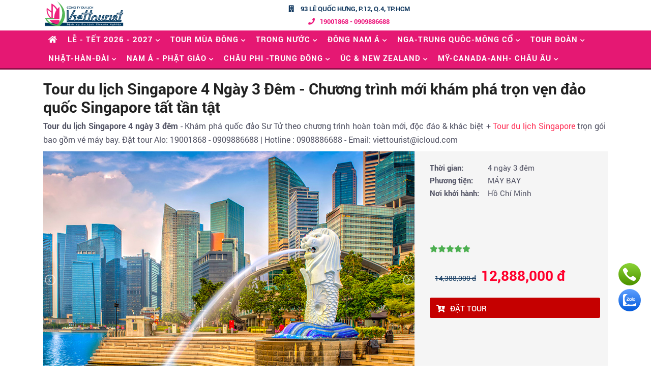

--- FILE ---
content_type: text/html; charset=UTF-8
request_url: https://viettourist.com/tours/tour-du-lich-singapore-4sao-garden-by-the-bay-marina-bay-sands-jurong-bird-park-dao-sentosa-4n3d-pid-613.html
body_size: 39111
content:
<!doctype html>


<html lang="vi">

<head>

    <meta charset="utf-8">

    <meta http-equiv="X-UA-Compatible" content="IE=edge">

    <meta name="viewport" content="width=device-width, initial-scale=1, maximum-scale=1">

    <meta name="description" content="Tour du Lịch Singapore 4 Ngày 3 Đêm chương trình tour Singapore mới lạ độc đáo trọn gói - tặng vé Floral Fantasy. Tour khởi hành hàng ngày từ HCM ">

    <meta name="keywords" content="du lich singapore, singapore, singapore viettourist, du lich singapore viettourist, sentosa, marina bay sand, jewel changi, garden by the bay, shoping singapore, floral fantasy, siêu cây, botanic garden, universal studio, du lich singapore gia re, viettourist singapore gia re, tour singapore gia re, ">

    <meta name="author" content="">



    <link rel='canonical' href='https://viettourist.com/tours/tour-du-lich-singapore-4sao-garden-by-the-bay-marina-bay-sands-jurong-bird-park-dao-sentosa-4n3d-pid-613.html' />
    <title>Tour du lịch Singapore 4 Ngày 3 Đêm - Chương trình mới khám phá trọn vẹn đảo quốc Singapore tất tần tật</title>

    <!-- facebook -->

    <meta property="og:title" content="Tour du lịch Singapore 4 Ngày 3 Đêm - Chương trình mới khám phá trọn vẹn đảo quốc Singapore tất tần tật"/>

    <meta property="og:site_name" content="Viettourist"/>

    <meta property="og:description" content="Tour du Lịch Singapore 4 Ngày 3 Đêm chương trình tour Singapore mới lạ độc đáo trọn gói - tặng vé Floral Fantasy. Tour khởi hành hàng ngày từ HCM "/>



    <meta property="og:image" content="https://viettourist.com//resources/images/722-TOUR/722-dongnama/722-singmain/722-sing4n.jpg"/>

    <meta property="og:url" content="https://viettourist.com/tours/tour-du-lich-singapore-4sao-garden-by-the-bay-marina-bay-sands-jurong-bird-park-dao-sentosa-4n3d-pid-613.html">

    <meta property="og:publisher" content="https://www.facebook.com/"/>



    <!-- MetaTags -->

    <script type="application/ld+json">

        {

        "@context" : "https://schema.org",

        "@type" : "Corporation",

        "brand": "Viettourist",

    "description": "Tour du Lịch Singapore 4 Ngày 3 Đêm chương trình tour Singapore mới lạ độc đáo trọn gói - tặng vé Floral Fantasy. Tour khởi hành hàng ngày từ HCM ",

    "name" : "Viettourist",

    "founders": [

    ""

    ],

    "foundingDate": "2019-05",

    "foundingLocation": "",

    "knowsAbout": "Tour du Lịch Singapore 4 Ngày 3 Đêm chương trình tour Singapore mới lạ độc đáo trọn gói - tặng vé Floral Fantasy. Tour khởi hành hàng ngày từ HCM ",

    "legalName": "Viettourist",

    "logo" : "https://viettourist.com/uploads/global/favicon.png",

    "numberOfEmployees": "10",

    "ownershipFundingInfo": "https://viettourist.com/about-Us",

    "url" : "https://viettourist.com/",

    "sameAs" : [

        "https://www.facebook.com/viettourist.viettourist/",
"https://www.youtube.com/channel/UC9hbLz31jI-lA-mjd6rnqWQ",
"https://www.instagram.com/viettourist_insta/"

        ],

        "slogan": "Viettourist",

    "tickerSymbol": [

    "NYSE:SHOP",

    "TSX:SHOP"

    ]

    }















    </script>





    <!-- Fav and Touch Icons -->

    <link rel="shortcut icon" href="https://viettourist.com/uploads/global/favicon.png">

    <!-- Font face -->



    <!-- CSS -->



    <link  href="https://viettourist.com/themes/default/assets/css/font-icons.css" rel="stylesheet">

    <link  href="https://viettourist.com/themes/default/assets/bootstrap/css/bootstrap.min.css" media="screen" rel="stylesheet"

          type="text/css">

    <link  href="https://viettourist.com/themes/default/assets/css/animate.min.css" rel="stylesheet">

    <link  href="https://viettourist.com/themes/default/assets/css/main.css?v=2.0" rel="stylesheet">

    <link  href="https://viettourist.com/themes/default/assets/css/magnific-popup.css" rel="stylesheet">

    <link  href="https://viettourist.com/themes/default/assets/css/owl.carousel.min.css" rel="stylesheet">

    <link  href="https://viettourist.com/themes/default/assets/css/owl.theme.default.min.css" rel="stylesheet">

    <link  href="https://viettourist.com/themes/default/assets/css/hover.css" rel="stylesheet">

    <link  href="https://viettourist.com/themes/default/assets/css/plugin.css" rel="stylesheet">

    <link  href="https://viettourist.com/themes/default/assets/css/style.css" rel="stylesheet">

    <link  href="https://viettourist.com/themes/default/style.css?v=2.0" rel="stylesheet">

    <link  href="https://viettourist.com/themes/default/assets/css/mobile.css?v=2.0" rel="stylesheet">

    <link  href="https://viettourist.com/themes/default/assets/css/all.css" rel="stylesheet">

    <style> @import "https://viettourist.com/themes/default/assets/css/childstyle.css"; </style>

    <!-- HTML5 shim and Respond.js for IE8 support of HTML5 elements and media queries -->

    <!--[if lt IE 9]>

    <script src="https://oss.maxcdn.com/html5shiv/3.7.2/html5shiv.min.js"></script>

    <script src="https://oss.maxcdn.com/respond/1.4.2/respond.min.js"></script>

    <![endif]-->

    <!-- RTL CSS -->

    <script data-type="lazy" src="https://viettourist.com/themes/default/assets/js/jquery-2.2.4.min.js"></script>



    
    <!-- Mobile Redirect -->

    
    <!-- Autocomplete files-->

    <!--<link href="https://viettourist.com/themes/default/assets/js/autocomplete/easy-autocomplete.min.css" rel="stylesheet" type="text/css">

    <script src="https://viettourist.com/themes/default/assets/js/autocomplete/jquery.easy-autocomplete.min.js" type="text/javascript" ></script>

    --><!-- <script src="https://viettourist.com/themes/default/assets/js/plugins/datepicker.js"></script> -->

    <!-- Autocomplete files-->

    <script>var base_url = 'https://viettourist.com/';</script>

    <script>
/* ===== Base Pixel: load 1 lần ===== */
!function(f,b,e,v,n,t,s){
  if(f.fbq) return;
  n=f.fbq=function(){ n.callMethod ? n.callMethod.apply(n,arguments) : n.queue.push(arguments) };
  if(!f._fbq) f._fbq=n;
  n.push=n; n.loaded=!0; n.version='2.0'; n.queue=[];
  t=b.createElement(e); t.async=!0;
  t.src=v;
  s=b.getElementsByTagName(e)[0];
  s.parentNode.insertBefore(t,s);
}(window, document,'script','https://connect.facebook.net/en_US/fbevents.js');

var VT_PIXEL = '259025736935084';
var ANDO_PIXEL = '1429185118620810';

/* ===== Init 2 pixel ===== */
fbq('init', VT_PIXEL);
fbq('init', ANDO_PIXEL);

/* ===== Helper: bắn event cho cả 2 pixel (sạch warning) ===== */
function trackBoth(eventName, params){
  fbq('trackSingle', VT_PIXEL, eventName, params || {});
  fbq('trackSingle', ANDO_PIXEL, eventName, params || {});
}

/* ===== PageView ===== */
trackBoth('PageView');

/* ===== Helper: lấy ID catalog từ URL (pid/cid) ===== */
function getCatalogIdFromUrl() {
  var url = window.location.href;

  var pid = url.match(/-pid-(\d+)\.html/i);
  if (pid) return 'pid' + pid[1];

  var cid = url.match(/-cid-(\d+)\.html/i);
  if (cid) return 'cid' + cid[1];

  return null;
}

/* ===== ViewContent ===== */
(function () {
  var catalogId = getCatalogIdFromUrl();
  if (!catalogId) return;

  trackBoth('ViewContent', {
    content_ids: [catalogId],
    content_type: 'product',
    value: 1,
    currency: 'VND'
  });
})();

/* ===== Search ===== */
(function () {
  var params = new URLSearchParams(window.location.search);
  var q = params.get('q') || params.get('keyword') || params.get('search') || params.get('s') || '';
  if (!q) return;

  trackBoth('Search', { search_string: q });
})();

/* ===== Lead: /tours/done/ ===== */
(function () {
  if (!/\/tours\/done\/?/i.test(window.location.pathname)) return;

  var params = new URLSearchParams(window.location.search);
  var tourId = params.get('tour_id');
  if (!tourId) return;

  var pid = 'pid' + tourId;

  if (window.__vt_lead_fired) return;
  window.__vt_lead_fired = true;

  trackBoth('Lead', {
    content_ids: [pid],
    content_type: 'product'
  });
})();
</script>

<script>
document.addEventListener('click', function(e){
  var a = e.target.closest('a');
  if (!a) return;

  var href = (a.getAttribute('href') || '').trim();
  if (!href) return;

  /* ===== CALL BUTTON ===== */
  if (href.includes('/tel:') || href.startsWith('tel:')) {
    var phone = href.includes('/tel:') ? (href.split('/tel:')[1] || '') : (href.split('tel:')[1] || '');

    trackBoth('Contact', { method: 'phone', phone_number: phone });
    return;
  }

  /* ===== ZALO OA ===== */
  if (href.includes('zalo.me/')) {
    trackBoth('Contact', { method: 'zalo', oa: 'viettourist' });
    return;
  }
}, true);
</script>

<noscript>
  <img height="1" width="1" style="display:none"
       src="https://www.facebook.com/tr?id=259025736935084&ev=PageView&noscript=1"/>
  <img height="1" width="1" style="display:none"
       src="https://www.facebook.com/tr?id=1429185118620810&ev=PageView&noscript=1"/>
</noscript>


<script type="text/javascript">(function(i,s,o,g,r,a,m){i['GoogleAnalyticsObject']=r;i[r]=i[r]||function(){(i[r].q=i[r].q||[]).push(arguments)},i[r].l=1*new Date();a=s.createElement(o),m=s.getElementsByTagName(o)[0];a.async=1;a.src=g;m.parentNode.insertBefore(a,m)})(window,document,'script','https://www.google-analytics.com/analytics.js','ga');ga('create', 'UA-83381238-1', 'auto');ga('send', 'pageview');</script>

<!-- Global site tag (gtag.js) - Google Ads: 946773109 -->
<script async src="https://www.googletagmanager.com/gtag/js?id=AW-946773109"></script>
<script>
  window.dataLayer = window.dataLayer || [];
  function gtag(){dataLayer.push(arguments);}
  gtag('js', new Date());

  gtag('config', 'AW-946773109');
</script>
 <script src="https://sp.zalo.me/plugins/sdk.js"></script>

<meta name="google-site-verification" content="FPFhIEPJd27gLUC7XeCMokQBm4CMMAbOFVDtxt2QjIo" />
<script async="" src="https://s.zzcdn.me/ztr/ztracker.js?id=7055117548563599360"></script>

<!-- Google tag (gtag.js) -->
<script async src="https://www.googletagmanager.com/gtag/js?id=AW-11480070801"></script>
<script>
  window.dataLayer = window.dataLayer || [];
  function gtag(){dataLayer.push(arguments);}
  gtag('js', new Date());

  gtag('config', 'AW-11480070801');
</script>

<meta name="cystack-verification" content="56a72d2730db02afb2065094fe79cbc0"/>

<script lang="javascript">var __vnp = {code : 18454,key:'', secret : 'da87fdfb0e00d2c88b0f905b641855d9'};(function() {var ga = document.createElement('script');ga.type = 'text/javascript';ga.async=true; ga.defer=true;ga.src = '//core.vchat.vn/code/tracking.js?v=80651'; var s = document.getElementsByTagName('script');s[0].parentNode.insertBefore(ga, s[0]);})();</script>

<!-- Google Tag Manager -->
<script>(function(w,d,s,l,i){w[l]=w[l]||[];w[l].push({'gtm.start':
new Date().getTime(),event:'gtm.js'});var f=d.getElementsByTagName(s)[0],
j=d.createElement(s),dl=l!='dataLayer'?'&l='+l:'';j.async=true;j.src=
'https://www.googletagmanager.com/gtm.js?id='+i+dl;f.parentNode.insertBefore(j,f);
})(window,document,'script','dataLayer','GTM-TSG4283P');</script>
<!-- End Google Tag Manager -->

<!-- Google Tag Manager (noscript) -->
<noscript><iframe src="https://www.googletagmanager.com/ns.html?id=GTM-TSG4283P"
height="0" width="0" style="display:none;visibility:hidden"></iframe></noscript>
<!-- End Google Tag Manager (noscript) -->

<!-- Google tag (gtag.js) event - delayed navigation helper -->
<script>
  // Helper function to delay opening a URL until a gtag event is sent.
  // Call it in response to an action that should navigate to a URL.
  function gtagSendEvent(url) {
    var callback = function () {
      if (typeof url === 'string') {
        window.location = url;
      }
    };
    gtag('event', 'conversion_event_phone_call_lead', {
      'event_callback': callback,
      'event_timeout': 2000,
      // <event_parameters>
    });
    return false;
  }
</script>


<script async="" src="https://s.zzcdn.me/ztr/ztracker.js?id=7312403078240698368"></script>


    <div id="fb-root"></div>

    <script>(function (d, s, id) {

            var js, fjs = d.getElementsByTagName(s)[0];

            if (d.getElementById(id)) return;

            js = d.createElement(s);

            js.id = id;

            js.async = true;

            js.src = "//connect.facebook.net/en_US/sdk.js#xfbml=1&appId=760159687396467&version=v2.0";

            fjs.parentNode.insertBefore(js, fjs);

        }(document, 'script', 'facebook-jssdk'));</script>

    


</head>

<style>body{margin:0px;padding:0px}</style>
<!-- start Body -->

<body class="with-waypoint-sticky">

<!-- Google Tag Manager (noscript) -->

<noscript>

    <iframe src="https://www.googletagmanager.com/ns.html?id=GTM-PJXQ268"

            height="0" width="0" style="display:none;visibility:hidden"></iframe>

</noscript>

<!-- End Google Tag Manager (noscript) -->



<!-- start Body Inner -->

<div class="body-inner">

    <!-- start Header -->

    <header id="header-waypoint-sticky" class="header-main header-mobile-menu with-absolute-navbar">

        <div class="header-top">

            <div class="container">

                <div class="row align-items-center no-gutters">

                    <div class="col-md-6 col-lg-4 col-5 o1">

                        <div class="header-logo go-right">

                            <a href="https://viettourist.com/">

                                <img class=""

                                     src="https://viettourist.com/uploads/global/logo.png"

                                     alt="Tour du lịch Singapore 4 Ngày 3 Đêm - Chương trình mới khám phá trọn vẹn đảo quốc Singapore tất tần tật"/>

                            </a>

                        </div>

                    </div>

                    <div class="col-lg-5 d-none d-lg-block">

                        <div class="top-loction">



                            <div class="address"><i class="fas fa-building"></i> 93 Lê Quốc Hưng, P.12, Q.4, TP.HCM

                            </div>

                            <div class="phone"><i class="fas fa-phone"></i>19001868 - 0909886688</div>

                        </div>

                    </div>

                    <div class="col-lg-3 col-md-6  col-7 o1">

                        <a href="javascript:{void(0);}" class="display-box-search"><i class="fa fa-search"

                                                                                      data-class="fa fa-search"></i></a>

                        <div class="mini-menu">

                            <ul>

                                
                                <li class="d-lg-none">

                                    <button class="btn btn-toggle collapsed" data-toggle="collapse"

                                            data-target="#mobileMenuMain" aria-expanded="false"><span

                                                class="ink animate"

                                                style="height: 18px; width: 18px; top: 1.9375px; left: 1.39996px;"></span>

                                    </button>



                                </li>

                            </ul>

                        </div>

                    </div>





                </div>

            </div>

        </div>

        <div class="header-nav ">
    <div class="container">
        <div class="navbar-wrapper">
            <div class="navbar navbar-expand-lg">
                <div id="mobileMenuMain" class="collapse navbar-collapse o2 fe">
                    <nav class="main-nav-menu main-menu-nav navbar-arrow">
                        <ul class="main-nav"><li class='go-right text-center'>
                <a style=' '  target="_blank" href='https://viettourist.com/'><i class='fa fa-home'></i> </a></li><li class='go-right text-center'>
                <a style=' '  target="_blank" href='https://viettourist.com/tours/tour-du-lich-le-tet-cid-11.html'> Lễ - Tết 2026 - 2027</a><ul><li class='go-right text-center'>
                <a style=' '  target="_blank" href='https://viettourist.com/tours/tour-du-lich-nam-moi-tet-duong-lich-happy-new-year-cid-1009.html'>  Tết dương lịch 2027</a><ul><li class='go-right text-center'>
                <a style=' '  target="_blank" href='https://viettourist.com/tours/tour-du-lich-nam-moi-tet-duong-lich-nuoc-ngoai-happy-new-year-cid-1010.html'>  Tour năm mới Nước Ngoài</a></li><li class='go-right text-center'>
                <a style=' '  target="_blank" href='https://viettourist.com/tours/tour-tet-duong-lich-trong-nuoc-cid-855.html'>  Tour năm mới Trong Nước</a><ul><li class='go-right text-center'>
                <a style=' '  target="_blank" href='https://viettourist.com/tours/tour-tet-duong-lich-mien-bac-trong-nuoc-cid-657-html-cid-657.html'>  Tour Tết dương lịch Miền Bắc</a></li><li class='go-right text-center'>
                <a style=' '  target="_blank" href='https://viettourist.com/tours/tour-tet-duong-lich-mien-nam-trong-nuoc-cid-862.html'>  Tour Tết dương lịch Miền Nam</a></li><li class='go-right text-center'>
                <a style=' '  target="_blank" href='https://viettourist.com/tours/tour-tet-duong-lich-mien-trung-trong-nuoc-cid-863.html'>  Tour Tết dương lịch Miền Trung</a></li></ul></li></ul></li><li class='go-right text-center'>
                <a style=' '  target="_blank" href='https://viettourist.com/tours/du-lich-tet-cung-viettourist-cid-257.html'>  Tết nguyên đán 2026</a><ul><li class='go-right text-center'>
                <a style=' '  target="_blank" href='https://viettourist.com/tours/tour-tet-nguyen-dan-nuoc-ngoai-cid-331.html'>  Tour Tết Nước Ngoài</a><ul><li class='go-right text-center'>
                <a style=' '  target="_blank" href='https://viettourist.com/tours/tour-lao-cam-thai-tet-nguyen-dan-cid-1011.html'>  Tết Nguyên Đán Thái Lan-Cam-Lào</a></li><li class='go-right text-center'>
                <a style=' '  target="_blank" href='https://viettourist.com/tours/tour-du-lich-singapore-malaysia-indonesia-tet-nguyen-dan-cid-445.html'>  Tour Tết Nguyên Đán Sing - Malay - Indo</a></li><li class='go-right text-center'>
                <a style=' '  target="_blank" href='https://viettourist.com/tours/tour-du-lich-tet-nguyen-dan-nhat-ban-han-quoc-dai-loan-cid-1120.html'>  Tour Tết Nguyên Đán Nhật - Hàn - Đài</a></li><li class='go-right text-center'>
                <a style=' '  target="_blank" href='https://viettourist.com/tours/tour-trung-quoc-tet-nguyen-dan-cid-1037.html'>  Tết Nguyên Đán Trung Quốc</a></li><li class='go-right text-center'>
                <a style=' '  target="_blank" href='https://viettourist.com/tours/du-lich-uc-tet-nguyen-dan-cid-442.html'>  Tour Tết Nguyên Đán Úc</a></li><li class='go-right text-center'>
                <a style=' '  target="_blank" href='https://viettourist.com/tours/tour-du-lich-an-do-nepal-bhutan-tet-nguyen-dan-cid-1016.html'>  Tết Ấn Độ-Nepal-Bhutan-TâyTạng</a></li><li class='go-right text-center'>
                <a style=' '  target="_blank" href='https://viettourist.com/tours/tour-mong-co-tet-nguyen-dan-cid-1144.html'>  Tour Tết Nguyên Đán Mông Cổ</a></li></ul></li><li class='go-right text-center'>
                <a style=' '  target="_blank" href='https://viettourist.com/tours/tour-tet-nguyen-dan-trong-nuoc-cid-259.html'>  Tour Tết Trong Nước</a><ul><li class='go-right text-center'>
                <a style=' '  target="_blank" href='https://viettourist.com/tours/tour-du-lich-tet-nguyen-dan-mien-bac-trong-nuoc-cid-548.html'>  Tết Miền Bắc</a></li><li class='go-right text-center'>
                <a style=' '  target="_blank" href='https://viettourist.com/tours/tour-du-lich-tet-nguyen-dan-mien-nam-trong-nuoc-cid-267.html'>  Tết Miền Nam</a></li><li class='go-right text-center'>
                <a style=' '  target="_blank" href='https://viettourist.com/tours/tour-du-lich-tet-nguyen-dan-mien-trung-trong-nuoc-cid-661.html'>  Tết Miền Trung - Tây Nguyên</a></li></ul></li></ul></li></ul></li><li class='go-right text-center'>
                <a style=' '  target="_blank" href='https://viettourist.com/tours/du-lich-mua-dong-mua-tuyet-roi-cid-1101.html'> TOUR MÙA ĐÔNG</a><ul><li class='go-right text-center'>
                <a style=' '  target="_blank" href='https://viettourist.com/tours/tour-du-lich-san-may-ngam-tuyet-cuc-bac-viet-nam-cid-760.html'>  Tour Việt Nam Mùa Đông</a></li><li class='go-right text-center'>
                <a style=' '  target="_blank" href='https://viettourist.com/tours/du-lich-nhat-ban-han-quoc-dai-loan-mua-dong-cid-1154.html'>  Nhật-Hàn-Đài Mùa Đông</a></li><li class='go-right text-center'>
                <a style=' '  target="_blank" href='https://viettourist.com/tours/tour-du-lich-an-do-nepal-bhutan-mua-dong-mua-tuyet-roi-cid-1103.html'>  Tour Ấn Độ-Nepal-Bhutan Mùa Đông</a></li><li class='go-right text-center'>
                <a style=' '  target="_blank" href='https://viettourist.com/tours/tour-du-lich-trung-quoc-mua-dong-cid-1104.html'>  Tour Trung Quốc mùa đông</a></li><li class='go-right text-center'>
                <a style=' '  target="_blank" href='https://viettourist.com/tours/tour-nga-mua-dong-cid-1151.html'>  Tour Nga Mùa Đông</a></li><li class='go-right text-center'>
                <a style=' '  target="_blank" href='https://viettourist.com/tours/du-lich-mong-co-mua-dong-thang-12-2-cid-1128.html'>  Mông Cổ Mùa Đông</a></li></ul></li><li class='go-right text-center'>
                <a style=' '  target="_blank" href='https://viettourist.com/tours/du-lich-trong-nuoc-cid-198.html'> TRONG NƯỚC</a><ul><li class='go-right text-center'>
                <a style=' '  target="_blank" href='https://viettourist.com/tours/du-lich-mien-bac-cid-649.html'>  DU LỊCH MIỀN BẮC</a></li><li class='go-right text-center'>
                <a style=' '  target="_blank" href='https://viettourist.com/tours/du-lich-mien-trung-cid-1100.html'>  MIỀN TRUNG - TÂY NGUYÊN</a></li><li class='go-right text-center'>
                <a style=' '  target="_blank" href='https://viettourist.com/tours/tour-du-lich-mien-nam-viet-nam-cid-846.html'>  DU LICH MIỀN NAM</a></li><li class='go-right text-center'>
                <a style=' '  target="_blank" href='https://viettourist.com/tours/tour-tet-nguyen-dan-trong-nuoc-cid-259.html'>  TẾT NGUYÊN ĐÁN VIỆT NAM</a></li></ul></li><li class='go-right text-center'>
                <a style=' '  target="_blank" href='https://viettourist.com/tours/tour-du-lich-cac-nuoc-dong-nam-a-cid-624.html'> ĐÔNG NAM Á</a><ul><li class='go-right text-center'>
                <a style=' '  target="_blank" href='https://viettourist.com/tours/tour-du-lich-lao-campuchia-thai-lan-cid-989.html'>  Thái Lan - Campuchia - Lào</a><ul><li class='go-right text-center'>
                <a style=' '  target="_blank" href='https://viettourist.com/tours/tour-lao-cam-thai-tet-nguyen-dan-cid-1011.html'>  Thái Lan-Campuchia-Lào Tểt Nguyên Đán</a></li></ul></li><li class='go-right text-center'>
                <a style=' '  target="_blank" href='https://viettourist.com/tours/tour-du-lich-3-nuoc-singapore-malaysia-indonesia-cid-981.html'>  Singapore-Malaysia-Indonesia</a><ul><li class='go-right text-center'>
                <a style=' '  target="_blank" href='https://viettourist.com/tours/tour-du-lich-singapore-malaysia-indonesia-tet-nguyen-dan-cid-445.html'>  Singapore-Malaysia-Indonesia Tết Nguyên Đán</a></li></ul></li><li class='go-right text-center'>
                <a style=' '  target="_blank" href='https://viettourist.com/tours/du-lich-cac-quoc-gia-dong-nam-a-lien-tuyen-cid-172.html'>  Tour Các nước Đông Nam Á liên tuyến</a></li></ul></li><li class='go-right text-center'>
                <a style=' '   href='javascript:void(0);'> NGA-TRUNG QUÔC-MÔNG CỔ</a><ul><li class='go-right text-center'>
                <a style=' '  target="_blank" href='https://viettourist.com/tours/du-lich-trung-quoc-cid-241.html'>  TRUNG QUỐC</a><ul><li class='go-right text-center'>
                <a style=' '  target="_blank" href='https://viettourist.com/tours/truong-gia-gioi-phuong-hoang-co-tran-cid-376.html'>  TQ: Phượng Hoàng Cổ Trấn - Trương Gia Giới</a></li><li class='go-right text-center'>
                <a style=' '  target="_blank" href='https://viettourist.com/tours/vu-han-ho-bac-hoang-son-an-huy-vong-tien-coc-giang-tay-cid-1155.html'>  TQ: Vũ Hán-Hoàng Sơn-Vọng Tiên Cốc</a></li><li class='go-right text-center'>
                <a style=' '  target="_blank" href='https://viettourist.com/tours/tour-du-lich-thuong-hai-trung-quoc-lien-tuyen-cid-322.html'>  TQ: Thượng Hải - Bắc Kinh</a></li><li class='go-right text-center'>
                <a style=' '  target="_blank" href='https://viettourist.com/tours/trung-khanh-lien-tuyen-cid-426.html'>  TQ: Trùng Khánh liên tuyến</a></li><li class='go-right text-center'>
                <a style=' '  target="_blank" href='https://viettourist.com/tours/cuu-trai-cau-thanh-do-cid-303.html'>  TQ: Cửu Trại Câu - Tứ Xuyên</a></li><li class='go-right text-center'>
                <a style=' '  target="_blank" href='https://viettourist.com/tours/van-nam-le-giang-shangrila-cid-471.html'>  TQ: Vân Nam - Lệ Giang - Shangrila</a></li><li class='go-right text-center'>
                <a style=' '  target="_blank" href='https://viettourist.com/tours/tour-du-lich-tay-an-lac-duong-trinh-chau-khai-phong-cid-321.html'>  TQ: Tây An - Hà Nam - Cam Túc - Thanh Hải</a></li><li class='go-right text-center'>
                <a style=' '  target="_blank" href='https://viettourist.com/tours/cap-nhi-tan-lang-tuyet-cid-517.html'>  TQ: Cáp Nhĩ Tân - Làng Tuyết</a></li><li class='go-right text-center'>
                <a style=' '  target="_blank" href='https://viettourist.com/tours/tour-du-lich-tan-cuong-cam-tuc-trung-quoc-cid-424.html'>  TQ: Tân Cương</a></li><li class='go-right text-center'>
                <a style=' '  target="_blank" href='https://viettourist.com/tours/tq-noi-mong-lien-tuyen-cid-1141.html'>  TQ: Nội Mông liên tuyến</a></li><li class='go-right text-center'>
                <a style=' '  target="_blank" href='https://viettourist.com/tours/tour-du-lich-tay-tang-danh-rieng-cho-du-khach-viet-nam-cid-304.html'>  TQ: Tây Tạng - Kailash</a></li><li class='go-right text-center'>
                <a style=' '  target="_blank" href='https://viettourist.com/tours/tour-du-lich-quang-tay-quy-chau-cid-397.html'>  TQ: Quảng Tây - Quý Châu</a></li><li class='go-right text-center'>
                <a style=' '  target="_blank" href='https://viettourist.com/tours/du-lich-dao-hai-nam-trung-quoc-cid-527.html'>  TQ: Đảo Hải Nam</a></li><li class='go-right text-center'>
                <a style=' '  target="_blank" href='https://viettourist.com/tours/du-lich-hong-kong-cid-214.html'>  Hồng Kông - Quảng Châu - Thẩm Quyến</a></li><li class='go-right text-center'>
                <a style=' '  target="_blank" href='https://viettourist.com/tours/ha-mon-phuc-kien-cid-1071.html'>  TQ: Hạ Môn - Phúc Kiến</a></li></ul></li><li class='go-right text-center'>
                <a style=' '  target="_blank" href='https://viettourist.com/tours/du-lich-mong-co-cid-1073.html'>  MÔNG CỔ</a></li><li class='go-right text-center'>
                <a style=' '  target="_blank" href='https://viettourist.com/tours/tour-du-lich-nga-lien-xo-cid-560.html'>  NGA - LIÊN XÔ</a></li></ul></li><li class='go-right text-center'>
                <a style=' '  target="_blank" href='https://viettourist.com/tours/tour-doan-rieng-cid-210.html'> Tour Đoàn</a><ul><li class='go-right text-center'>
                <a style=' '  target="_blank" href='https://viettourist.com/tours/tour-du-lich-khach-doan-trong-nuoc-cid-211.html'>  Tour Đoàn Trong Nước</a></li><li class='go-right text-center'>
                <a style=' '  target="_blank" href='https://viettourist.com/tours/tour-nuoc-ngoai-khach-doan-cid-212.html'>  Tour Đoàn Nước Ngoài</a></li><li class='go-right text-center'>
                <a style=' '  target="_blank" href='https://viettourist.com/tours/tour-mice-teambuilding-cid-1027.html'>  Tour Mice & Teambuilding</a></li></ul></li><li class='go-right text-center'>
                <a style=' '  target="_blank" href='https://viettourist.com/tours/du-lich-dong-bac-a-cid-365.html'> NHẬT-HÀN-ĐÀI</a><ul><li class='go-right text-center'>
                <a style=' '   href='https://viettourist.com/tours/du-lich-han-quoc-cid-227.html'>  Tour Hàn Quốc</a></li><li class='go-right text-center'>
                <a style=' '   href='https://viettourist.com/tours/du-lich-nhat-ban-cid-220.html'>  Tour Nhật Bản</a></li><li class='go-right text-center'>
                <a style=' '  target="_blank" href='https://viettourist.com/tours/du-lich-dai-loan-cid-215.html'>  Tour Đài Loan</a></li><li class='go-right text-center'>
                <a style=' '  target="_blank" href='https://viettourist.com/tours/tour-3nuoc-nhat-han-dai-cid-1091.html'>  Nhật-Hàn-Đài Liên tuyến</a></li><li class='go-right text-center'>
                <a style=' '  target="_blank" href='https://viettourist.com/tours/tour-du-lich-tet-nguyen-dan-nhat-ban-han-quoc-dai-loan-cid-1120.html'>  TẾT NGUYÊN ĐÁN</a></li></ul></li><li class='go-right text-center'>
                <a style=' '  target="_blank" href='https://viettourist.com/tours/tour-ve-mien-dat-phat-cid-1094.html'> NAM Á - PHẬT GIÁO</a><ul><li class='go-right text-center'>
                <a style=' '  target="_blank" href='https://viettourist.com/tours/tour-du-lich-an-do-hanh-trinh-ve-dat-phat-cid-1005.html'>  TỨ ĐỘNG TÂM</a></li><li class='go-right text-center'>
                <a style=' '  target="_blank" href='https://viettourist.com/tours/tour-du-lich-an-do-nepal-bhutan-cao-cap-gia-re-cid-1001.html'>  Himalaya Huyền Bí</a></li><li class='go-right text-center'>
                <a style=' '  target="_blank" href='https://viettourist.com/tours/du-lich-an-do-cid-1000.html'>  Tour Ấn Độ</a></li><li class='go-right text-center'>
                <a style=' '  target="_blank" href='https://viettourist.com/tours/nepal-cid-1002.html'>  Tour Nepal</a></li><li class='go-right text-center'>
                <a style=' '  target="_blank" href='https://viettourist.com/tours/du-lich-bhutan-cid-557.html'>  Tour Bhutan</a></li><li class='go-right text-center'>
                <a style=' '  target="_blank" href='https://viettourist.com/tours/tour-du-lich-srilanka-cid-441.html'>  Du lịch Srilanka</a></li><li class='go-right text-center'>
                <a style=' '  target="_blank" href='https://viettourist.com/tours/tour-du-lich-tay-tang-danh-rieng-cho-du-khach-viet-nam-cid-304.html'>  Tây Tạng - Kailash</a></li><li class='go-right text-center'>
                <a style=' '  target="_blank" href='https://viettourist.com/tours/du-lich-maldives-cid-209.html'>  Tour Maldives</a></li><li class='go-right text-center'>
                <a style=' '  target="_blank" href='https://viettourist.com/tours/tour-du-lich-an-do-nepal-bhutan-tet-nguyen-dan-cid-1016.html'>  Tết 2026 Ấn Độ-Nepal-Bhutan</a></li></ul></li><li class='go-right text-center'>
                <a style=' '   href='javascript:void(0);'> CHÂU PHI -TRUNG ĐÔNG</a><ul><li class='go-right text-center'>
                <a style=' '  target="_blank" href='https://viettourist.com/tours/du-lich-dubai-cid-475.html'>  Tour Dubai</a></li><li class='go-right text-center'>
                <a style=' '  target="_blank" href='https://viettourist.com/tours/du-lich-kham-pha-chau-phi-hoang-da-cid-1087.html'>  CHÂU PHI</a><ul><li class='go-right text-center'>
                <a style=' '  target="_blank" href='https://viettourist.com/tours/du-lich-nam-phi-cid-1143.html'>  NAM PHI</a></li><li class='go-right text-center'>
                <a style=' '  target="_blank" href='https://viettourist.com/tours/tour-du-lich-kham-pha-kenya-chau-phi-hoang-da-cid-1088.html'>  Tour KENYA</a></li><li class='go-right text-center'>
                <a style=' '  target="_blank" href='https://viettourist.com/tours/tour-du-lich-tanzania-kham-pha-chau-phi-hoang-da-cid-1090.html'>  Tour TANZANIA</a></li><li class='go-right text-center'>
                <a style=' '  target="_blank" href='https://viettourist.com/tours/tour-du-lich-tanzania-kenya-kham-pha-chau-phi-hoang-da-cid-1089.html'>  TANZANIA - KENYA</a></li><li class='go-right text-center'>
                <a style=' '  target="_blank" href='https://viettourist.com/tours/tour-du-lich-uganda-rwanda-kham-pha-chau-phi-hoang-da-cid-1092.html'>  UGANDA - RWANDA</a></li></ul></li></ul></li><li class='go-right text-center'>
                <a style=' '  target="_blank" href='https://viettourist.com/tours/du-lich-uc-new-zealand-cid-1070.html'> ÚC & NEW ZEALAND</a><ul><li class='go-right text-center'>
                <a style=' '  target="_blank" href='https://viettourist.com/tours/du-lich-uc-new-zealand-cid-1070.html'>  Úc - Australia</a></li><li class='go-right text-center'>
                <a style=' '  target="_blank" href='https://viettourist.com/tours/tour-du-lich-new-zealand-cid-971.html'>  New Zealand</a></li><li class='go-right text-center'>
                <a style=' '  target="_blank" href='https://viettourist.com/tours/du-lich-uc-cid-318.html'>  Tour Úc - New Zealand Tháng 9-10-11</a></li></ul></li><li class='go-right text-center'>
                <a style=' '  target="_blank" href='https://viettourist.com/tours/du-lich-au-uc-anh-my-canada-cid-362.html'> Mỹ-Canada-Anh- Châu Âu</a><ul><li class='go-right text-center'>
                <a style=' '  target="_blank" href='https://viettourist.com/tours/du-lich-anh-quoc-cid-474.html'>  Du lịch Anh Quốc</a></li><li class='go-right text-center'>
                <a style=' '  target="_blank" href='https://viettourist.com/tours/du-lich-hoa-ky-cid-245.html'>  Du lịch Mỹ</a></li><li class='go-right text-center'>
                <a style=' '  target="_blank" href='https://viettourist.com/tours/du-lich-canada-cid-571.html'>  Canada</a></li><li class='go-right text-center'>
                <a style=' '  target="_blank" href='https://viettourist.com/tours/du-lich-chau-au-cid-348.html'>  CHÂU ÂU</a></li></ul></li></ul>
                    </nav>
                    <!--/.nav-collapse -->
                </div>
                                    <div class="navbar-phone d-none o1">
                        <i class="material-icons">phone</i> Gọi ngay bây giờ : 19001868 - 0909886688                    </div>
                            </div>
        </div>
    </div>
</div>

    </header>

    <!-- end Header -->

    <div class="main-wrapper scrollspy-action side-collapse-container"><style>
    @media (min-width: 992px) {
        .header-waypoint-sticky.header-main {
            position: fixed;
            top: 0;
            left: 0;
            right: 0;
            z-index: 999
        }
    }

    .amint-text {
        display: inline-block;
        transform: translateY(-10px)
    }

    .form-icon-left {
        display: flex
    }

    .form-icon-left > label {
        flex: 2
    }

    .form-icon-left > select {
        flex: 2
    }

    .collapse .card-body {
        margin-bottom: 10px
    }

    .table-condensed > tbody > tr > td {
        padding: 5px
    }

    .section-title h3 {
        font-family: inherit !important
    }

    .header-main .header-nav {
        box-shadow: none !important
    }

    .panel-heading {
        padding: 11px 18px;
        background-color: #f8f8f8;
        border-bottom: 1px solid #e7e7e7;
        font-size: 14px;
        color: #000;
        border-top-right-radius: 3px;
        border-top-left-radius: 3px;
        text-transform: uppercase;
        letter-spacing: 2px
    }

    .tchkin {
        height: calc(2.7em + .75rem + 2px);
        margin-top: 20px !important
    }

    ul.booking-amount-list:before {
        content: ''
    }

    ul.booking-amount-list li {
        width: 100%;
        float: none
    }

    .tour-child h6, .tour-child select, .tour-child .childPrice {
        flex: 0 0 33%;
        margin-right: 0 !important;
        letter-spacing: 0 !important;
        width: 33% !important
    }

    .tour-child select, .tour-infant select, .adult-Price select {
        transform: translateX(10px)
    }

    .tour-child .childPrice {
        display: flex !important;
        justify-content: flex-end
    }

    .tour-infant h6, .tour-infant select, .tour-infant .infantPrice {
        flex: 0 0 33%;
        margin-right: 1px !important;
        letter-spacing: 0 !important;
        width: 33% !important
    }

    .tour-infant .infantPrice {
        display: flex !important;
        justify-content: flex-end
    }

    .adult-Price h6, .adult-Price select, .adult-Price .adultPrice {
        flex: 0 0 33%;
        margin-right: 1px !important;
        letter-spacing: 0 !important;
        width: 33% !important
    }

    .adultPrice {
        display: flex !important;
        justify-content: flex-end
    }

    @media (min-width: 991px) {
        #detail-content-sticky-nav-05 {
            padding-top: 75px;
            position: relative;
            margin-top: -90px;
        }

        #detail-content-sticky-nav-07 {
            position: relative;
            padding-top: 65px;
            margin-top: -16px;
        }
    }
</style>


<div class="main-page detail-page">
    <div class="container">
        <div class="top-detail-page">
            <div class="detail-header">

                <div class="d-flex flex-column flex-lg-row sb">
                                            <div class="o2">
                            <h1 class="name">Tour du lịch Singapore 4 Ngày 3 Đêm - Chương trình mới khám phá trọn vẹn đảo quốc Singapore tất tần tật</h1>
                            <span style="text-align: justify">
                                 <p><strong>Tour du lịch Singapore 4 ng&agrave;y 3 đ&ecirc;m&nbsp;</strong>- Kh&aacute;m ph&aacute; quốc đảo Sư Tử theo chương tr&igrave;nh ho&agrave;n to&agrave;n mới, độc đ&aacute;o &amp; kh&aacute;c biệt +<strong>&nbsp;<a href="https://viettourist.com/tours/du-lich-singapore-cid-17.html">Tour du lịch Singapore</a></strong> trọn g&oacute;i&nbsp; bao gồm v&eacute; m&aacute;y bay. Đặt tour Alo: 19001868 -&nbsp;0909886688 | Hotline : 0908886688 - Email: viettourist@icloud.com</p>
                             </span>

                            <div class="clear"></div>
                                                    </div>
                    
                </div>

            </div>

            <div class="slideshow-meta-tour row">
                <div class="col-lg-8">
                    <div class="slick-gallery-slideshow detail-gallery">
                        <div class="slider gallery-slideshow">
                                                            <div>
                                    <div class="image"><img src="https://viettourist.com//resources/images/SINGAPORE/sing-2022/jewel%20(4).jpg" alt="Images"/>
                                    </div>
                                </div>
                                                            <div>
                                    <div class="image"><img src="https://viettourist.com//resources/images/SINGAPORE/sing-2022/marinabay%20(3).jpg" alt="Images"/>
                                    </div>
                                </div>
                                                            <div>
                                    <div class="image"><img src="https://viettourist.com//resources/images/SINGAPORE/sing-2022/merlion%20(1).jpg" alt="Images"/>
                                    </div>
                                </div>
                                                            <div>
                                    <div class="image"><img src="https://viettourist.com//resources/images/SINGAPORE/sing-2022/sieucay%20(12).jpg" alt="Images"/>
                                    </div>
                                </div>
                                                            <div>
                                    <div class="image"><img src="https://viettourist.com//resources/images/SINGAPORE/sing-2022/sieucay%20(13).jpg" alt="Images"/>
                                    </div>
                                </div>
                                                            <div>
                                    <div class="image"><img src="https://viettourist.com//resources/images/SINGAPORE/sing-2022/floral-fantasy%20(2).jpg" alt="Images"/>
                                    </div>
                                </div>
                                                            <div>
                                    <div class="image"><img src="https://viettourist.com//resources/images/SINGAPORE/sing-2022/floral-fantasy%20(1).jpg" alt="Images"/>
                                    </div>
                                </div>
                                                            <div>
                                    <div class="image"><img src="https://viettourist.com//resources/images/SINGAPORE/sing-2022/duthuyen%20(2).jpg" alt="Images"/>
                                    </div>
                                </div>
                                                            <div>
                                    <div class="image"><img src="https://viettourist.com//resources/images/SINGAPORE/sing-2022/duthuyen%20(1).jpg" alt="Images"/>
                                    </div>
                                </div>
                                                            <div>
                                    <div class="image"><img src="https://viettourist.com//resources/images/SINGAPORE/sing-2022/botanic%20(3).jpg" alt="Images"/>
                                    </div>
                                </div>
                                                    </div>
                        <div class="slider gallery-nav">
                                                            <div>
                                    <div class="image"><img src="https://viettourist.com//resources/images/SINGAPORE/sing-2022/jewel%20(4).jpg" alt="Images"/>
                                    </div>
                                </div>
                                                            <div>
                                    <div class="image"><img src="https://viettourist.com//resources/images/SINGAPORE/sing-2022/marinabay%20(3).jpg" alt="Images"/>
                                    </div>
                                </div>
                                                            <div>
                                    <div class="image"><img src="https://viettourist.com//resources/images/SINGAPORE/sing-2022/merlion%20(1).jpg" alt="Images"/>
                                    </div>
                                </div>
                                                            <div>
                                    <div class="image"><img src="https://viettourist.com//resources/images/SINGAPORE/sing-2022/sieucay%20(12).jpg" alt="Images"/>
                                    </div>
                                </div>
                                                            <div>
                                    <div class="image"><img src="https://viettourist.com//resources/images/SINGAPORE/sing-2022/sieucay%20(13).jpg" alt="Images"/>
                                    </div>
                                </div>
                                                            <div>
                                    <div class="image"><img src="https://viettourist.com//resources/images/SINGAPORE/sing-2022/floral-fantasy%20(2).jpg" alt="Images"/>
                                    </div>
                                </div>
                                                            <div>
                                    <div class="image"><img src="https://viettourist.com//resources/images/SINGAPORE/sing-2022/floral-fantasy%20(1).jpg" alt="Images"/>
                                    </div>
                                </div>
                                                            <div>
                                    <div class="image"><img src="https://viettourist.com//resources/images/SINGAPORE/sing-2022/duthuyen%20(2).jpg" alt="Images"/>
                                    </div>
                                </div>
                                                            <div>
                                    <div class="image"><img src="https://viettourist.com//resources/images/SINGAPORE/sing-2022/duthuyen%20(1).jpg" alt="Images"/>
                                    </div>
                                </div>
                                                            <div>
                                    <div class="image"><img src="https://viettourist.com//resources/images/SINGAPORE/sing-2022/botanic%20(3).jpg" alt="Images"/>
                                    </div>
                                </div>
                                                    </div>
                    </div>
                </div>
                <div class="col-lg-4">
                    <div class="meta-detail-page">
                        <ul class="meta">
                            <li><span class="meta-title">Thời gian:</span> 4                                ngày 3 đêm
                            </li>

                            <li><span class="meta-title">Phương tiện:</span> MÁY BAY</li>
                            <li><span class="meta-title">Nơi khởi hành:</span> Hồ Chí Minh                            </li>

                        </ul>
                        <div class="button-like-fb" style="margin-top: 20px">

                            <iframe src="https://www.facebook.com/plugins/like.php?href=https://viettourist.com/tours/tour-du-lich-singapore-4sao-garden-by-the-bay-marina-bay-sands-jurong-bird-park-dao-sentosa-4n3d-pid-613.html&width=140&layout=button_count&action=like&size=small&share=true&height=46&appId"
                                    width="140" height="20" style="border:none;overflow:hidden" scrolling="no"
                                    frameborder="0" allowTransparency="true" allow="encrypted-media"></iframe>
                         
                        </div>
                        <div>
                            <div class="blog-media" style="padding: 15px;padding-left: 0;">
                                <script type="text/javascript"
                                        src="https://platform-api.sharethis.com/js/sharethis.js#property=5f076bf382708800123b41c4&product=inline-share-buttons"
                                        async="async"></script>
                                <div class="sharethis-inline-share-buttons st-justified st-has-labels  st-inline-share-buttons st-animated"
                                     id="st-1">
                                    <div class="sharethis-inline-share-buttons"></div>

                                </div>
                            </div>

                        </div>
                        <div class="star-rating-wrapper" style="margin-bottom: 15px;">
                            <div class="rating-item rating-inline">
                                <div class="rating-icons">
                                    <i class='rating-icon fa fa-star rating-rated'></i><i class='rating-icon fa fa-star rating-rated'></i><i class='rating-icon fa fa-star rating-rated'></i><i class='rating-icon fa fa-star rating-rated'></i><i class='rating-icon fa fa-star rating-rated'></i>                                    <!-- <input type="hidden" class="rating" data-filled="rating-icon fas fa-star rating-rated" data-empty="rating-icon far fa-star" data-fractions="2" data-readonly value="4.5"/> -->
                                </div>
                            </div>
                        </div>


                        
                            <div class="price">
                                                                    <strike class="normal-price">14,388,000 đ</strike>
                                    <span class="sale-price">12,888,000 đ</span>
                                
                            </div>

                            

                        <a href="#detail-content-sticky-nav-07" class="btn btn-booking">
                            <i class="fas fa-cart-arrow-down"></i>Đặt tour
                        </a>
                        
                    </div>

                </div>


            </div>

        </div>

        <div class="main-content row">
            <div class="col-lg-8">
                <div class="fullwidth-horizon-sticky d-none d-lg-block">
                    <div class="fullwidth-horizon-sticky-inner">
                        <div class="container">
                            <div class="fullwidth-horizon-sticky-item clearfix">
                                <ul id="horizon-sticky-nav" class="horizon-sticky-nav clearfix">


                                    <li>
                                        <a href="#topwarp">Chương trình tour</a>
                                    </li>
                                                                        <li>
                                        <a href="#detail-content-sticky-nav-05">Chính sách</a>
                                    </li>
                                    <li>
                                        <a href="#detail-content-sticky-nav-07">Lịch khởi hành</a>
                                    </li>
                                    <li>
                                        <a href="#detail-content-sticky-nav-06">Nhận xét</a>
                                    </li>
                                </ul>
                            </div>
                        </div>
                    </div>
                </div>

                <div>
                    <div class="row gap-30">

                        <div class="col-12 col-lg-12 col-xl-12">
                            <div class="content-wrapper" id="topwarp">
                                <div id="detail-content-sticky-nav-timeline"
     class="fullwidth-horizon-sticky-section tour-over block-tab-product">

    <div class="clear"></div>
    <div class='item'><div class='title'><span class='date'><i class='far fa-calendar-alt'></i><span>NGÀY 1</span></span>
                            <span class='content-title'>HCM - SINGAPORE - CHINA TOWN (Ăn trưa cơm gà)</span></div><div class="clearfix"></div><div class='content'><p data-sourcepos="1:1-1:475">Trưởng đo&agrave;n của c&ocirc;ng ty du lịch Viettourist &acirc;n cần đ&oacute;n Qu&yacute; kh&aacute;ch tại ga quốc tế của s&acirc;n bay T&acirc;n Sơn Nhất, hỗ trợ Qu&yacute; kh&aacute;ch l&agrave;m thủ tục cho chuyến bay đến Singapore, bắt đầu h&agrave;nh tr&igrave;nh kh&aacute;m ph&aacute; đảo quốc sư tử 4&nbsp;ng&agrave;y 3&nbsp;đ&ecirc;m đầy th&uacute; vị. Đến s&acirc;n bay Singapore, đo&agrave;n l&agrave;m thủ tục nhập cảnh. Ngay tại s&acirc;n bay, Qu&yacute; kh&aacute;ch sẽ được thưởng thức m&oacute;n cơm g&agrave; &ndash; một đặc sản nổi tiếng của Singapore. Sau đ&oacute;, xe v&agrave; hướng dẫn vi&ecirc;n Viettourist sẽ đưa đo&agrave;n về kh&aacute;ch sạn để nhận ph&ograve;ng v&agrave; nghỉ ngơi.</p>

<p data-sourcepos="3:1-3:109">H&agrave;nh tr&igrave;nh kh&aacute;m ph&aacute; Singapore theo một phong c&aacute;ch ho&agrave;n to&agrave;n mới, hiện đại v&agrave; độc đ&aacute;o, chỉ c&oacute; tại Viettourist:</p>

<p data-sourcepos="5:3-5:511">Hướng dẫn vi&ecirc;n sẽ đưa Qu&yacute; kh&aacute;ch di chuyển bằng hệ thống t&agrave;u điện hiện đại ngay trong s&acirc;n bay, để chi&ecirc;m ngưỡng vẻ đẹp lộng lẫy của th&aacute;c nước JEWEL, một điểm nhấn ấn tượng nằm trong trung t&acirc;m Jewel Changi, được t&iacute;ch hợp v&agrave;o nh&agrave; ga số 1 của S&acirc;n bay Quốc tế Changi. Qu&yacute; kh&aacute;ch sẽ c&oacute; cơ hội check-in tại những địa điểm thu h&uacute;t h&agrave;ng triệu lượt kh&aacute;ch như Th&aacute;c Nước HSBC v&agrave; C&ocirc;ng Vi&ecirc;n Canopy Park. Tự do mua sắm v&agrave; thưởng thức ẩm thực đa dạng tại khu Foodcourt, một thi&ecirc;n đường mua sắm lộng lẫy ngay tại s&acirc;n bay Changi.</p>

<p data-sourcepos="7:3-7:76">Đến giờ hẹn, đo&agrave;n di chuyển về kh&aacute;ch sạn 3 sao để nhận ph&ograve;ng v&agrave; nghỉ ngơi.</p>

<p data-sourcepos="9:1-9:525">Buổi chiều, đo&agrave;n sẽ c&ugrave;ng hướng dẫn vi&ecirc;n kh&aacute;m ph&aacute; Singapore bằng hệ thống t&agrave;u điện ngầm (MRT), trải nghiệm phương tiện giao th&ocirc;ng c&ocirc;ng cộng phổ biến của người d&acirc;n địa phương (chi ph&iacute; tự t&uacute;c). Đ&acirc;y l&agrave; một c&aacute;ch tuyệt vời để Qu&yacute; kh&aacute;ch cảm nhận nhịp sống s&ocirc;i động, kiến tr&uacute;c hiện đại v&agrave; những kh&ocirc;ng gian xanh tươi tuyệt đẹp của th&agrave;nh phố. Hướng dẫn vi&ecirc;n sẽ đưa Qu&yacute; kh&aacute;ch tham quan v&agrave; check-in tại khu China town nổi tiếng, kh&aacute;m ph&aacute; di sản văn h&oacute;a Trung Hoa v&agrave; viếng thăm ch&ugrave;a Răng Phật, h&ograve;a m&igrave;nh v&agrave;o cuộc sống s&ocirc;i động của khu phố.</p>

<p data-sourcepos="11:1-11:40">Đo&agrave;n nghỉ đ&ecirc;m tại kh&aacute;ch sạn ở Singapore.</p>
</div>
        <div class="button-open-content">
            <a href="#"> <span class="label-block-hide">Xem thêm</span></a>
        </div>
                <div class="slick-gallery-slideshow detail-gallery timeline-gallery" data-tt-timeline-id="24123">
                <div class="slider timeline-slideshow" id="timeline-slideshow24123">
                                            <div>
                            <div class="image"><img src="https://viettourist.com//resources/images/SINGAPORE/sing-thucte-2023/singthuctenew15.jpg" alt="Images"/>
                            </div>
                        </div>
                                            <div>
                            <div class="image"><img src="https://viettourist.com//resources/images/SINGAPORE/sing-thucte-2023/singthuctenew14.jpg" alt="Images"/>
                            </div>
                        </div>
                                            <div>
                            <div class="image"><img src="https://viettourist.com//resources/images/SINGAPORE/sing-thucte-2023/singthuctenew25.jpg" alt="Images"/>
                            </div>
                        </div>
                                            <div>
                            <div class="image"><img src="https://viettourist.com//resources/images/SINGAPORE/sing-thucte-2023/singthuctenew3.jpg" alt="Images"/>
                            </div>
                        </div>
                                            <div>
                            <div class="image"><img src="https://viettourist.com//resources/images/SINGAPORE/sing-thucte-2023/singthuctenew18.jpg" alt="Images"/>
                            </div>
                        </div>
                                            <div>
                            <div class="image"><img src="https://viettourist.com//resources/images/SINGAPORE/sing-thucte-2023/singthuctenew1.jpg" alt="Images"/>
                            </div>
                        </div>
                                            <div>
                            <div class="image"><img src="https://viettourist.com//resources/images/SINGAPORE/sing-thucte-2023/singthuctenew10.jpg" alt="Images"/>
                            </div>
                        </div>
                                            <div>
                            <div class="image"><img src="https://viettourist.com//resources/images/SINGAPORE/sing-thucte-2023/singthuctenew13.jpg" alt="Images"/>
                            </div>
                        </div>
                                    </div>
                <div class="slider timeline-nav" id="timeline-nav24123">
                                            <div>
                            <div class="image"><img src="https://viettourist.com//resources/images/SINGAPORE/sing-thucte-2023/singthuctenew15.jpg" alt="Images"/>
                            </div>
                        </div>
                                            <div>
                            <div class="image"><img src="https://viettourist.com//resources/images/SINGAPORE/sing-thucte-2023/singthuctenew14.jpg" alt="Images"/>
                            </div>
                        </div>
                                            <div>
                            <div class="image"><img src="https://viettourist.com//resources/images/SINGAPORE/sing-thucte-2023/singthuctenew25.jpg" alt="Images"/>
                            </div>
                        </div>
                                            <div>
                            <div class="image"><img src="https://viettourist.com//resources/images/SINGAPORE/sing-thucte-2023/singthuctenew3.jpg" alt="Images"/>
                            </div>
                        </div>
                                            <div>
                            <div class="image"><img src="https://viettourist.com//resources/images/SINGAPORE/sing-thucte-2023/singthuctenew18.jpg" alt="Images"/>
                            </div>
                        </div>
                                            <div>
                            <div class="image"><img src="https://viettourist.com//resources/images/SINGAPORE/sing-thucte-2023/singthuctenew1.jpg" alt="Images"/>
                            </div>
                        </div>
                                            <div>
                            <div class="image"><img src="https://viettourist.com//resources/images/SINGAPORE/sing-thucte-2023/singthuctenew10.jpg" alt="Images"/>
                            </div>
                        </div>
                                            <div>
                            <div class="image"><img src="https://viettourist.com//resources/images/SINGAPORE/sing-thucte-2023/singthuctenew13.jpg" alt="Images"/>
                            </div>
                        </div>
                                    </div>
            </div>





            <script>
                jQuery(function ($) {


                });

            </script>

            </div><div class='item'><div class='title'><span class='date'><i class='far fa-calendar-alt'></i><span>NGÀY 2</span></span>
                            <span class='content-title'>SINGAPORE - VƯỜN THỰC VẬT - BBQ HÀN QUỐC + VƯỜN SIÊU CÂY - MARINA BAY SAND  (SÁNG, TRƯA BBQ, TỐI)</span></div><div class="clearfix"></div><div class='content'><p style="text-align: justify;">Quý khách dùng đi&ecirc;̉m t&acirc;m buffet tại khách sạn, Xe v&agrave; HDV đưa đo&agrave;n tham quan :&nbsp;</p>

<p style="text-align: justify;"><strong>+&nbsp;&nbsp;Vườn thực vật Botanic Garden,</strong></p>

<p style="text-align: justify;">+&nbsp;Cầu<strong>&nbsp;Henderson Wave</strong>&nbsp;l&agrave; 1 trong 10 c&acirc;y cầu đi bộ lạ nhất thế giới với những đường cong uốn lượn độc nhất v&ocirc; nhị</p>

<p style="text-align: justify;">+ Tham quan c&ocirc;ng vi&ecirc;n<strong>&nbsp;Mount Facber Park t</strong>ừ đ&acirc;y chi&ecirc;m ngưỡng to&agrave;n cảnh Singapor v&agrave; đảo Sentosa</p>

<p style="text-align: justify;">+ Tham quan<strong>&nbsp;trung t&acirc;m&nbsp;vàng bạc đá quý</strong>&nbsp;<strong>cao cấp</strong>&nbsp;h&agrave;ng đầu tại Singapore, <strong>cửa hàng d&acirc;̀u gió</strong> n&ocirc;̉i ti&ecirc;́ng Singapore&nbsp;thu&ocirc;̣c v&ecirc;̀ chính phủ v&agrave;&nbsp;Ăn trưa&nbsp;<strong>Buffet BBQ Hàn Qu&ocirc;́c</strong>, với c&aacute;c món ăn h&acirc;́p d&acirc;̃n.&nbsp;</p>

<p style="text-align: justify;">Sau bữa trưa đo&agrave;n&nbsp;đến<strong>&nbsp;khu vườn si&ecirc;u c&acirc;y&nbsp;GARDENS BY THE BAY</strong>&nbsp;nằm gần mặt biển của Vịnh Marina ngay giữa trung t&acirc;m Singapore, Gardens by the Bay l&agrave; một thi&ecirc;n đường cho những người y&ecirc;u thi&ecirc;n nhi&ecirc;n. Q&uacute;y kh&aacute;ch&nbsp;c&oacute; thể lựa chọn c&aacute;c điểm tham quan b&ecirc;n trong tốn ph&iacute; / đăng k&yacute; khi mua tour hoặc tại điểm tham quan c&ugrave;ng HDV:</p>

<p style="text-align: justify;"><strong>+ Flower Dome*</strong>&nbsp;ph&aacute; Kỷ lục Thế giới Guinness với danh hiệu Nh&agrave; k&iacute;nh lớn nhất thế giới (World&rsquo;s Largest Glass Greenhouse) v&agrave;o năm 2015. Nơi đ&acirc;y c&oacute; c&aacute;c lo&agrave;i c&acirc;y v&agrave; hoa từ năm ch&acirc;u, từ những c&acirc;y &ocirc; liu ng&agrave;n năm cho đến hoa mộc lan v&agrave; hoa lan, đ&acirc;y&nbsp;l&agrave; một trong những điểm đến ngoạn mục nhất của Gardens by the Bay, Vẻ đẹp của thi&ecirc;n nhi&ecirc;n l&ocirc;i cuốn du kh&aacute;ch đến Flower Dome ở Bay South Gardens. Trải rộng tr&ecirc;n diện t&iacute;ch 1,28 hecta, kh&ocirc;ng gian xanh tươi n&agrave;y lớn nhất trong ba nh&agrave; k&iacute;nh c&oacute; điều h&ograve;a.&nbsp;<br />
<strong>+ Floral Fantasy*&nbsp;</strong>: Nh&agrave; k&iacute;nh thứ hai trong ba nh&agrave; k&iacute;nh trong nh&agrave; của Gardens&nbsp;lấy cảm hứng từ những c&acirc;u chuyện cổ t&iacute;ch v&agrave; Vườn treo Babylon nhiều tầng, với những kh&ocirc;ng gian trũng s&acirc;u, những t&aacute;c phẩm đi&ecirc;u khắc bằng gỗ ấn tượng v&agrave; những t&aacute;c phẩm hoa đầy nghệ thuật.<br />
<strong>+ Cloud Forest* :</strong>&nbsp;Nh&agrave; k&iacute;nh thứ ba của Gardens by the Bay - với c&aacute;i t&ecirc;n Cloud Forest (khu Rừng tr&ecirc;n M&acirc;y) - l&agrave; một kh&ocirc;ng gian phủ đầy sương gồm những lo&agrave;i thực vật hiếm gặp v&agrave; những cảnh quan kh&aacute;c lạ.&nbsp;Đứng sừng sững tr&ecirc;n những c&acirc;y dương xỉ v&agrave; c&acirc;y nắp ấm l&agrave; Cloud Mountain, một c&ocirc;ng tr&igrave;nh cao 35 m&eacute;t phủ mờ sương v&agrave; d&agrave;y đặc những lo&agrave;i c&acirc;y cỏ um t&ugrave;m. Tr&iacute; tưởng tượng của bạn chắc chắn sẽ v&uacute;t bay khi bạn tr&egrave;o l&ecirc;n dần theo độ cao của th&aacute;c, v&agrave; kh&aacute;m ph&aacute; đời sống thực vật ở những cao nguy&ecirc;n nhiệt đới.<br />
<strong>+ Supertree Grove*&nbsp;</strong>: Những khu vườn đứng n&agrave;y cao từ 25 đến 50 m&eacute;t, với hai trong số những c&acirc;y cao đồ sộ n&agrave;y được kết nối với v&ograve;ng cung ấn tượng của OCBC Skyway. Khi m&agrave;n đ&ecirc;m bu&ocirc;ng xuống, khu vườn bừng s&aacute;ng với Garden Rhapsody, một m&agrave;n biểu diễn &acirc;m thanh v&agrave; &aacute;nh s&aacute;ng ngoạn mục. Để c&oacute; g&oacute;c nh&igrave;n kh&ocirc;ng thể n&agrave;o qu&ecirc;n ở Singapore, h&atilde;y&nbsp;l&ecirc;n Đ&agrave;i quan s&aacute;t Si&ecirc;u c&acirc;y, một đ&agrave;i quan s&aacute;t cao 50 m&eacute;t gi&uacute;p du kh&aacute;ch c&oacute; được tầm nh&igrave;n bao qu&aacute;t to&agrave;n cảnh về khu Marina Bay tuyệt đẹp.</p>

<p style="text-align: justify;">Đo&agrave;n đến&nbsp;<strong>MARINA BAY SAND kh&aacute;m ph&aacute;&nbsp;</strong><strong>vịnh Marina Bay Shopping&nbsp;</strong>-&nbsp; L&agrave; khu mua sắm h&agrave;ng đầu trong khu vực vịnh Marina rộng lớn, The Shoppes được thiết kế với kiến ​​tr&uacute;c tuyệt đẹp. Đ&acirc;y vừa l&agrave; địa điểm tham quan ở Vịnh Marina bay Singapore vừa l&agrave; địa điểm mua sắm l&yacute; tưởng d&agrave;nh cho những t&iacute;n đồ săn h&agrave;ng thời trang cao cấp. Trung t&acirc;m mua sắm si&ecirc;u đẹp Marina Bay Sands. Được thiết kế với kiến ​​tr&uacute;c tuyệt đẹp với những mảng k&iacute;nh đầy m&agrave;u sắc, c&acirc;y xanh được trồng xen kẽ, tất cả đ&atilde; tạo ra một kh&ocirc;ng gian tuyệt đẹp trong trung t&acirc;m mua sắm, c&oacute; cả d&ograve;ng s&ocirc;ng trong khu mua sắm.&nbsp;<strong>+ Marina Bay Sands Casino&nbsp;</strong>đ&acirc;y l&agrave; nơi c&oacute; thiết kế về nội thất kh&aacute;c biệt, s&ograve;ng bạc n&agrave;y được coi l&agrave; một trong những s&ograve;ng bạc đẹp nhất Đ&ocirc;ng Nam &Aacute;. Thử vận may.</p>

<p style="text-align: justify;">+ Nằm trong top địa điểm tham quan thu h&uacute;t nhất ở Vịnh Marina Bay Singapore ch&iacute;nh l&agrave;<strong>&nbsp;Sands SkyPark Observation Deck*</strong>. Nằm ở tầng 57 đ&agrave;i quan s&aacute;t l&agrave; niềm tự h&agrave;o c&oacute; tầm nh&igrave;n tuyệt đẹp to&agrave;n khung cảnh vịnh Marina Bay v&agrave; th&agrave;nh phố Singapore.&nbsp;Ngắm nh&igrave;n to&agrave;n cảnh Gardens by the Bay v&agrave; Supertree Grove hay bạn sẽ nh&igrave;n thấy nh&agrave; h&aacute;t sầu ri&ecirc;ng nổi tiếng thậm ch&iacute; l&agrave; cả eo biển Singapore. Từ tr&ecirc;n cao ngắm v&ograve;ng quay khổng lồ Singapore Flyer, tượng Merlion ở c&ocirc;ng vi&ecirc;n sư tử biển Merlion, một điểm thu h&uacute;t kh&aacute;ch du lịch lớn kh&aacute;c ở Singapore&nbsp;- Đ&agrave;i quan s&aacute;t khổng lồ tọa lạc tr&ecirc;n ba t&ograve;a th&aacute;p kh&aacute;ch sạn cao v&uacute;t của Marina Bay Sands - SkyPark rộng 1,2 h&eacute;c ta n&agrave;y d&agrave;i hơn Th&aacute;p Eiffel khi đặt nằm ngang v&agrave; đủ rộng để đậu bốn chiếc rưỡi m&aacute;y bay A380 Jumbo Jets.&nbsp;Cảnh 360 độ v&uacute;t tầm mắt của đường ch&acirc;n trời Singapore nh&igrave;n từ Đ&agrave;i quan s&aacute;t Sands Skypark&nbsp;</p>

<p>Đo&agrave;n ăn tối tại nh&agrave; h&agrave;ng &amp; tự do khám phá&nbsp;<strong>Singapore&nbsp;</strong>v&ecirc;̀ đ&ecirc;m.&nbsp;HOẶC&nbsp;Trải nghiệm&nbsp;<strong>SINGAPORE BY NIGHT</strong>&nbsp;chưa từng c&oacute; c&ugrave;ng HDV bao gồm:&nbsp;&nbsp;<strong>Du thuyền tr&ecirc;n s&ocirc;ng Singapore</strong>&nbsp;ngắm to&agrave;n cảnh th&agrave;nh phố Singapore về đ&ecirc;m với trung t&acirc;m t&agrave;i ch&iacute;nh hoạt động 24/24,&nbsp;<strong>chụp h&igrave;nh vịnh Marrina</strong>&nbsp;v&agrave; ngắm&nbsp;<strong>Tượng Sư tử biển</strong>,&nbsp;<strong>Nh&agrave; h&aacute;t Tr&aacute;i sầu ri&ecirc;ng</strong>&nbsp;lung linh sắc m&agrave;u&nbsp;<strong>+&nbsp;</strong>Nh&acirc;m nhi đồ uống b&ecirc;n c&aacute;c qu&aacute;n ven s&ocirc;ng trải d&agrave;i từ&nbsp;<strong>vịnh Marina</strong>&nbsp;cho tới&nbsp;<strong>Robertson Quay</strong>, Dọc con đường từ kh&aacute;ch sạn<strong>&nbsp;Fullerton Hotel tới Robertson Quay</strong>&nbsp;&amp; đến&nbsp;<strong>Clarke Quay&nbsp;</strong>- cũng c&oacute;&nbsp;kh&aacute; nhiều h&agrave;ng ăn ven s&ocirc;ng ngon miệng, gi&aacute; cả phải chăng ( Chi ph&iacute; tự t&uacute;c)</p>

<p>Q&uacute;y kh&aacute;ch nghỉ&nbsp;đ&ecirc;m tại kh&aacute;ch sạn Singapore</p>
</div>
        <div class="button-open-content">
            <a href="#"> <span class="label-block-hide">Xem thêm</span></a>
        </div>
                <div class="slick-gallery-slideshow detail-gallery timeline-gallery" data-tt-timeline-id="18949">
                <div class="slider timeline-slideshow" id="timeline-slideshow18949">
                                            <div>
                            <div class="image"><img src="https://viettourist.com//resources/images/SINGAPORE/sing-2022/floral-fantasy%20(12).jpg" alt="Images"/>
                            </div>
                        </div>
                                            <div>
                            <div class="image"><img src="https://viettourist.com//resources/images/SINGAPORE/sing-2022/floral-fantasy%20(3).jpg" alt="Images"/>
                            </div>
                        </div>
                                            <div>
                            <div class="image"><img src="https://viettourist.com//resources/images/SINGAPORE/sing-2022/Marina-Bay-Sands-Sky-Park3.jpg" alt="Images"/>
                            </div>
                        </div>
                                            <div>
                            <div class="image"><img src="https://viettourist.com//resources/images/SINGAPORE/sing-2022/Marina-Bay-Sands-Sky-Park4.jpg" alt="Images"/>
                            </div>
                        </div>
                                            <div>
                            <div class="image"><img src="https://viettourist.com//resources/images/SINGAPORE/sing-2022/Marina-Bay-Sands-Sky-Park5.jpg" alt="Images"/>
                            </div>
                        </div>
                                            <div>
                            <div class="image"><img src="https://viettourist.com//resources/images/SINGAPORE/sing-2022/Marina-Bay-Sands-Sky-Park6.jpg" alt="Images"/>
                            </div>
                        </div>
                                            <div>
                            <div class="image"><img src="https://viettourist.com//resources/images/SINGAPORE/sing-2022/Marina-Bay-Sands-Sky-Park7.jpg" alt="Images"/>
                            </div>
                        </div>
                                            <div>
                            <div class="image"><img src="https://viettourist.com//resources/images/SINGAPORE/sing-2022/Marina-Bay-Sands-Sky-Park8.jpg" alt="Images"/>
                            </div>
                        </div>
                                            <div>
                            <div class="image"><img src="https://viettourist.com//resources/images/SINGAPORE/sing-thucte-2023/singthuctenew36.jpg" alt="Images"/>
                            </div>
                        </div>
                                            <div>
                            <div class="image"><img src="https://viettourist.com//resources/images/SINGAPORE/sing-thucte-2023/singthuctenew21.jpg" alt="Images"/>
                            </div>
                        </div>
                                            <div>
                            <div class="image"><img src="https://viettourist.com//resources/images/SINGAPORE/sing-thucte-2023/singthuctenew22.jpg" alt="Images"/>
                            </div>
                        </div>
                                            <div>
                            <div class="image"><img src="https://viettourist.com//resources/images/SINGAPORE/sing-thucte-2023/singthuctenew4.jpg" alt="Images"/>
                            </div>
                        </div>
                                            <div>
                            <div class="image"><img src="https://viettourist.com//resources/images/SINGAPORE/sing-thucte-2023/singthuctenew42.jpg" alt="Images"/>
                            </div>
                        </div>
                                            <div>
                            <div class="image"><img src="https://viettourist.com//resources/images/SINGAPORE/sing-thucte-2023/singthuctenew43.jpg" alt="Images"/>
                            </div>
                        </div>
                                            <div>
                            <div class="image"><img src="https://viettourist.com//resources/images/SINGAPORE/sing-2022/botanic%20(2).jpg" alt="Images"/>
                            </div>
                        </div>
                                            <div>
                            <div class="image"><img src="https://viettourist.com//resources/images/SINGAPORE/sing-2022/botanic%20(3).jpg" alt="Images"/>
                            </div>
                        </div>
                                            <div>
                            <div class="image"><img src="https://viettourist.com//resources/images/SINGAPORE/sing-2022/floral-fantasy%20(1).jpg" alt="Images"/>
                            </div>
                        </div>
                                            <div>
                            <div class="image"><img src="https://viettourist.com//resources/images/SINGAPORE/sing-2022/floral-fantasy%20(10).jpg" alt="Images"/>
                            </div>
                        </div>
                                            <div>
                            <div class="image"><img src="https://viettourist.com//resources/images/SINGAPORE/sing-2022/floral-fantasy%20(11).jpg" alt="Images"/>
                            </div>
                        </div>
                                    </div>
                <div class="slider timeline-nav" id="timeline-nav18949">
                                            <div>
                            <div class="image"><img src="https://viettourist.com//resources/images/SINGAPORE/sing-2022/floral-fantasy%20(12).jpg" alt="Images"/>
                            </div>
                        </div>
                                            <div>
                            <div class="image"><img src="https://viettourist.com//resources/images/SINGAPORE/sing-2022/floral-fantasy%20(3).jpg" alt="Images"/>
                            </div>
                        </div>
                                            <div>
                            <div class="image"><img src="https://viettourist.com//resources/images/SINGAPORE/sing-2022/Marina-Bay-Sands-Sky-Park3.jpg" alt="Images"/>
                            </div>
                        </div>
                                            <div>
                            <div class="image"><img src="https://viettourist.com//resources/images/SINGAPORE/sing-2022/Marina-Bay-Sands-Sky-Park4.jpg" alt="Images"/>
                            </div>
                        </div>
                                            <div>
                            <div class="image"><img src="https://viettourist.com//resources/images/SINGAPORE/sing-2022/Marina-Bay-Sands-Sky-Park5.jpg" alt="Images"/>
                            </div>
                        </div>
                                            <div>
                            <div class="image"><img src="https://viettourist.com//resources/images/SINGAPORE/sing-2022/Marina-Bay-Sands-Sky-Park6.jpg" alt="Images"/>
                            </div>
                        </div>
                                            <div>
                            <div class="image"><img src="https://viettourist.com//resources/images/SINGAPORE/sing-2022/Marina-Bay-Sands-Sky-Park7.jpg" alt="Images"/>
                            </div>
                        </div>
                                            <div>
                            <div class="image"><img src="https://viettourist.com//resources/images/SINGAPORE/sing-2022/Marina-Bay-Sands-Sky-Park8.jpg" alt="Images"/>
                            </div>
                        </div>
                                            <div>
                            <div class="image"><img src="https://viettourist.com//resources/images/SINGAPORE/sing-thucte-2023/singthuctenew36.jpg" alt="Images"/>
                            </div>
                        </div>
                                            <div>
                            <div class="image"><img src="https://viettourist.com//resources/images/SINGAPORE/sing-thucte-2023/singthuctenew21.jpg" alt="Images"/>
                            </div>
                        </div>
                                            <div>
                            <div class="image"><img src="https://viettourist.com//resources/images/SINGAPORE/sing-thucte-2023/singthuctenew22.jpg" alt="Images"/>
                            </div>
                        </div>
                                            <div>
                            <div class="image"><img src="https://viettourist.com//resources/images/SINGAPORE/sing-thucte-2023/singthuctenew4.jpg" alt="Images"/>
                            </div>
                        </div>
                                            <div>
                            <div class="image"><img src="https://viettourist.com//resources/images/SINGAPORE/sing-thucte-2023/singthuctenew42.jpg" alt="Images"/>
                            </div>
                        </div>
                                            <div>
                            <div class="image"><img src="https://viettourist.com//resources/images/SINGAPORE/sing-thucte-2023/singthuctenew43.jpg" alt="Images"/>
                            </div>
                        </div>
                                            <div>
                            <div class="image"><img src="https://viettourist.com//resources/images/SINGAPORE/sing-2022/botanic%20(2).jpg" alt="Images"/>
                            </div>
                        </div>
                                            <div>
                            <div class="image"><img src="https://viettourist.com//resources/images/SINGAPORE/sing-2022/botanic%20(3).jpg" alt="Images"/>
                            </div>
                        </div>
                                            <div>
                            <div class="image"><img src="https://viettourist.com//resources/images/SINGAPORE/sing-2022/floral-fantasy%20(1).jpg" alt="Images"/>
                            </div>
                        </div>
                                            <div>
                            <div class="image"><img src="https://viettourist.com//resources/images/SINGAPORE/sing-2022/floral-fantasy%20(10).jpg" alt="Images"/>
                            </div>
                        </div>
                                            <div>
                            <div class="image"><img src="https://viettourist.com//resources/images/SINGAPORE/sing-2022/floral-fantasy%20(11).jpg" alt="Images"/>
                            </div>
                        </div>
                                    </div>
            </div>





            <script>
                jQuery(function ($) {


                });

            </script>

            </div><div class='item'><div class='title'><span class='date'><i class='far fa-calendar-alt'></i><span>NGÀY 3</span></span>
                            <span class='content-title'>KHÁM PHÁ ĐẢO SENTOSA - KHU VUI CHƠI GIẢI TRÍ UNIVERSAL - MUA SẮM TẠI VIVO CITY (ĂN SÁNG)</span></div><div class="clearfix"></div><div class='content'><p style="text-align: justify;">Đo&agrave;n ăn s&aacute;ng&nbsp;buffet tại khách sạn, Đến giờ hẹn&nbsp;c&ugrave;ng Hướng dẫn vi&ecirc;n đưa&nbsp; trải nghiệm tour kh&aacute;m ph&aacute; Singapore mới kh&aacute;c biệt c&ugrave;ng Viettourist tới&nbsp;<strong>Đảo Sentosa</strong>&nbsp;quý khách sẽ có những khoảnh khắc trọn vẹn tự do khám phá các đi&ecirc;̉m tham quan thi&ecirc;n nhi&ecirc;n kỳ thú, khu vui chơi giải trí hi&ecirc;̣n đại &amp; vui chơi kh&ocirc;ng giới hạn theo chuẩn quốc tế +&nbsp;kết hợp thưởng thức c&aacute;c m&oacute;n ăn địa phương v&agrave; mua sắm theo sở th&iacute;ch ( Gồm v&eacute; t&agrave;u điện lượt đi )</p>

<p style="text-align: justify;"><strong>CHƯƠNG TR&Igrave;NH THAM QUAN TẠI ĐẢO&nbsp;SENTOSA C&Ugrave;NG HƯỚNG DẪN VI&Ecirc;N:&nbsp;</strong></p>

<p style="text-align: justify;"><strong>+ Tham quan BẾN DU THUYỀN, Chụp h&igrave;nh&nbsp;với c&aacute;c du thuyền Triệu đ&ocirc; của c&aacute;c nh&agrave; gi&agrave;u Singapore</strong></p>

<p style="text-align: justify;"><strong>+ Chụp h&igrave;nh b&ecirc;n ngo&agrave;i với c&aacute;c biểu tượng : Film trường Universal Studio,&nbsp;thủy cung Sea Aquarium, Bảo t&agrave;ng tượng s&aacute;p, Thử vận may tại Resort World Sentosa Casino&nbsp;&ndash; m&ocirc;̣t trong những casino hi&ecirc;̣n đại nh&acirc;́t Ch&acirc;u Á với khu vực game, đi&ecirc;̣n tử, đánh bài ..vv..</strong></p>

<p style="text-align: justify;"><strong>+ C&ugrave;ng HDV tắm biển tại b&atilde;i tắm&nbsp;B&atilde;i biển Palawan&nbsp;- B&atilde;i biển đẹp v&agrave; nổi tiếng đảo Sentosa. B&atilde;i biển n&agrave;y nổi tiếng nhất về cảnh đẹp v&agrave; hoạt động vui chơi giải tr&iacute;, ẩm thực, mua sắm. B&atilde;i biển Palawan c&oacute; c&aacute;t trắng mịn, những c&acirc;y cọ v&agrave; hệ thống nh&agrave; h&agrave;ng, kh&aacute;ch sạn, qu&aacute;n bar cao cấp sống động từ trưa đến tối.&nbsp;Ngo&agrave;i phong cảnh hữu t&igrave;nh, h&ograve;a quyện giữa biển - c&aacute;t - trời - nắng, th&igrave; b&atilde;i biển Palawan c&ograve;n c&oacute; sự hiện hữu của một c&acirc;y cầu treo Caribbean, dẫn du kh&aacute;ch sang một h&ograve;n đảo nhỏ gần đ&oacute;. H&igrave;nh ảnh n&agrave;y thường khiến kh&aacute;ch du lịch li&ecirc;n tưởng tới bối cảnh của những bộ phim cướp biển, khi hải tặc di chuyển giữa c&aacute;c đảo để t&igrave;m kiếm kho b&aacute;u.</strong></p>

<p style="text-align: justify;"><strong>+ Q&uacute;y kh&aacute;ch tham khảo th&ecirc;m c&aacute;c hoạt động vui chơi MIỄN PH&Iacute;&nbsp;+ Đến giờ HDV đưa đo&agrave;n trải nghiệm t&agrave;u điện tr&ecirc;n cao từ đảo Sentosa đến trung t&acirc;m thương mại mua sắm VIVO CITY tự do mua sắm v&agrave; tự do thưởng thức c&aacute;c m&oacute;n ăn thay cho bữa tối.&nbsp;</strong></p>

<p style="text-align: justify;">=================</p>

<p style="text-align: justify;">Q&uacute;y kh&aacute;ch c&oacute; nhu cầu Mua v&eacute; tham quan b&ecirc;n trong v&agrave; tham gia c&aacute;c hoạt động giải tr&iacute; ho&agrave;nh tr&aacute;ng tại Sentsoa c&oacute; thể lựa chọn c&aacute;c chương tr&igrave;nh như:</p>

<p style="text-align: justify;"><strong>+&nbsp;</strong><strong>Film trường Universal Studio*</strong>&nbsp; c&ocirc;ng vi&ecirc;n chủ đ&ecirc;̀ phim ảnh Hollywood đ&acirc;̀u ti&ecirc;n ở Đ&ocirc;ng Nam Á, với các đi&ecirc;̉m tham quan, vui chơi, trò chơi c&ocirc;ng ngh&ecirc;̣, cảm giác mạnh, phòng chi&ecirc;́u film 4D, show di&ecirc;̃n.Film trường tái hi&ecirc;̣n theo từng chủ đ&ecirc;̀ phim ảnh với các thi&ecirc;́t k&ecirc;́ ri&ecirc;ng bi&ecirc;̣t, đi&ecirc;̉m nh&acirc;́n là các tái hi&ecirc;̣n b&ocirc;̣ film n&ocirc;̉i ti&ecirc;́ng Hollywood, kim tự tháp Ai C&acirc;̣p, mi&ecirc;̀n vi&ecirc;̃n t&acirc;y, xứ sở th&acirc;̀n ti&ecirc;n Far Far Away hay c&ocirc;ng vi&ecirc;n Jurassic..vv.</p>

<p style="text-align: justify;">+&nbsp;<strong>Thủy cung Sea Aquarium*</strong>&nbsp;&ndash; với hơn 100.000 sinh v&acirc;̣t bi&ecirc;̉n bơi l&ocirc;̣i trong khu b&ecirc;̉ kính r&ocirc;̣ng m&ecirc;nh m&ocirc;ng&nbsp; với 45 tri&ecirc;̣u lít nước, các t&acirc;́m kính trong veo tạo cảm giác con người và thi&ecirc;n nhi&ecirc;n bi&ecirc;̉n hòa thành m&ocirc;̣t</p>

<p style="text-align: justify;"><strong>+ Madame Tussauds - Bảo t&agrave;ng tượng s&aacute;p*&nbsp;</strong>&nbsp;nổi tiếng thế giới n&agrave;y l&agrave; nơi trưng b&agrave;y tượng của một số nh&acirc;n vật ti&ecirc;u biểu nhất tr&ecirc;n thế giới, từ những người nổi tiếng như Michael Jackson, c&aacute;c ng&ocirc;i sao m&agrave;n bạc như Marilyn Monroe đến c&aacute;c ch&iacute;nh kh&aacute;ch như Nữ ho&agrave;ng Elizabeth Đệ Nhị v&agrave; Barack Obama.</p>

<p style="text-align: justify;"><strong>+ iFly Singapore*</strong>&nbsp;đường hầm gi&oacute; lớn nhất thế giới d&agrave;nh cho hoạt động nhảy d&ugrave; trong nh&agrave;. &lsquo;Những bức tường k&iacute;nh&rsquo; acrylic cao hơn 5 m&eacute;t cho ph&eacute;p bạn ngắm nh&igrave;n to&agrave;n cảnh Biển Đ&ocirc;ng v&agrave; B&atilde;i biển Siloso. C&ocirc;ng nghệ hiện đại sẽ chắp c&aacute;nh cho bạn trong trải nghiệm m&ocirc; phỏng rơi tự do từ độ cao 3.600 m&eacute;t xuống gần 1000 m&eacute;t.<br />
<br />
<strong>+ C&ocirc;ng Vi&ecirc;n Nước Adventure Cove Waterpark*</strong>&nbsp;Bảy tr&ograve; trượt nước cảm gi&aacute;c mạnh, nơi c&oacute; v&ocirc; v&agrave;n c&aacute;c loại sinh vật biển v&agrave; 14 tr&ograve; chơi trượt nước. C&ocirc;ng vi&ecirc;n nước theo chủ đề n&agrave;y c&oacute; rất nhiều đường trượt nước tốc độ cao, một đường trượt nước xo&aacute;y c&oacute; t&ecirc;n l&agrave; Pipeline Plunge, v&agrave; Riptide Rocket, đường trượt nước từ t&iacute;nh đầu ti&ecirc;n của ch&acirc;u &Aacute;.&nbsp;Những người y&ecirc;u th&iacute;ch đời sống sinh vật biển sẽ c&oacute; cơ hội thực hiện một chuyến phi&ecirc;u lưu dưới nước ở Rainbow Reef của c&ocirc;ng vi&ecirc;n, nơi tr&uacute; ẩn của v&ocirc; số lo&agrave;i c&aacute; nhiệt đới, hoặc đến chi&ecirc;m ngưỡng thật kỹ lo&agrave;i c&aacute; đầu b&uacute;a cũng như c&aacute; mập silvertip trong khu vực Shark Seas của c&ocirc;ng vi&ecirc;n.</p>

<p style="text-align: justify;">Đến giờ hẹn, xe v&agrave; HDV đ&oacute;n đo&agrave;n v&ecirc;̀ khách sạn nghỉ ngơi, tự do kh&aacute;m ph&aacute;&nbsp;c&aacute;c khu phố giải tr&iacute; về đ&ecirc;m hay thưởng thức ẩm thực nổi tiến của Singapore</p>
</div>
        <div class="button-open-content">
            <a href="#"> <span class="label-block-hide">Xem thêm</span></a>
        </div>
                <div class="slick-gallery-slideshow detail-gallery timeline-gallery" data-tt-timeline-id="21546">
                <div class="slider timeline-slideshow" id="timeline-slideshow21546">
                                            <div>
                            <div class="image"><img src="https://viettourist.com//resources/images/SINGAPORE/sing-2022/sentosa%20(2).jpg" alt="Images"/>
                            </div>
                        </div>
                                            <div>
                            <div class="image"><img src="https://viettourist.com//resources/images/SINGAPORE/sing-2022/sentosa%20(1).jpg" alt="Images"/>
                            </div>
                        </div>
                                            <div>
                            <div class="image"><img src="https://viettourist.com//resources/images/SINGAPORE/sing-2022/sentosa%20(3).jpg" alt="Images"/>
                            </div>
                        </div>
                                            <div>
                            <div class="image"><img src="https://viettourist.com//resources/images/SINGAPORE/sing-2022/sentosa%20(4).jpg" alt="Images"/>
                            </div>
                        </div>
                                            <div>
                            <div class="image"><img src="https://viettourist.com//resources/images/SINGAPORE/sing-2022/doansing%20(7).jpg" alt="Images"/>
                            </div>
                        </div>
                                    </div>
                <div class="slider timeline-nav" id="timeline-nav21546">
                                            <div>
                            <div class="image"><img src="https://viettourist.com//resources/images/SINGAPORE/sing-2022/sentosa%20(2).jpg" alt="Images"/>
                            </div>
                        </div>
                                            <div>
                            <div class="image"><img src="https://viettourist.com//resources/images/SINGAPORE/sing-2022/sentosa%20(1).jpg" alt="Images"/>
                            </div>
                        </div>
                                            <div>
                            <div class="image"><img src="https://viettourist.com//resources/images/SINGAPORE/sing-2022/sentosa%20(3).jpg" alt="Images"/>
                            </div>
                        </div>
                                            <div>
                            <div class="image"><img src="https://viettourist.com//resources/images/SINGAPORE/sing-2022/sentosa%20(4).jpg" alt="Images"/>
                            </div>
                        </div>
                                            <div>
                            <div class="image"><img src="https://viettourist.com//resources/images/SINGAPORE/sing-2022/doansing%20(7).jpg" alt="Images"/>
                            </div>
                        </div>
                                    </div>
            </div>





            <script>
                jQuery(function ($) {


                });

            </script>

            </div><div class='item'><div class='title'><span class='date'><i class='far fa-calendar-alt'></i><span>NGÀY 4</span></span>
                            <span class='content-title'>SINGAPORE - THÁC NƯỚC JEWEL - CHANGI AIRPORT – HCM (ĂN SÁNG)</span></div><div class="clearfix"></div><div class='content'><p>Đo&agrave;n ăn s&aacute;ng tại kh&aacute;ch sạn, tự do nghỉ ngơi v&agrave; c&ugrave;ng HDV Viettourist trải nghiệm cuộc sống của người d&acirc;n địa phương - Đến giờ trả ph&ograve;ng, xe v&agrave; HDV đ&oacute;n đo&agrave;n ra s&acirc;n bay&nbsp;Qu&ocirc;́c t&ecirc;́ Changi&nbsp;làm thủ tục, tự do&nbsp;tại thi&ecirc;n đường mua sắm - Q&uacute;y kh&aacute;ch tham khảo&nbsp;<a href="https://www.visitsingapore.com/vi_vn/editorials/retail-therapy-changi-airport/">th&ocirc;ng tin mua sắm tại s&acirc;n bay Changi&nbsp;</a></p>

<p>V&agrave; di chuyển bằng t&agrave;u điện&nbsp;trong s&acirc;n bay để&nbsp;được chi&ecirc;m ngưỡng&nbsp;<strong>Jewel Changi</strong>&nbsp;trung t&acirc;m n&agrave;y được t&iacute;ch hợp ở Terminal 1 của S&acirc;n Bay Quốc Tế Changi, Singapore. C&aacute;c địa điểm đạt h&agrave;ng trăm triệu lượt check in như&nbsp;<strong>Th&aacute;c Nước HSBC Water&nbsp; C&ocirc;ng Vi&ecirc;n Canopy Park...&nbsp;</strong></p>

<p>Đến giờ&nbsp;đáp chuy&ecirc;́n bay v&ecirc;̀ Vietnam, k&ecirc;́t thúc chuy&ecirc;́n tham quan &ndash; chia tay quý khách và hẹn gặp lại !&nbsp;</p>

<p style="text-align: center;"><strong>CHUYẾN BAY DỰ KIẾN : HCM - SINGAPORE l&uacute;c 07h10 / 8h55 / 9h00 s&aacute;ng &amp; SINGAPORE - HCM l&uacute;c 13h05 / 15h30 /17h30</strong></p>

<p style="text-align: center;"><strong>TRẬT TỰ THAM QUAN C&Oacute; THỂ THAY ĐỔI NHƯNG VẪN ĐẢM BẢO CHƯƠNG TR&Igrave;NH</strong></p>
</div>
        <div class="button-open-content">
            <a href="#"> <span class="label-block-hide">Xem thêm</span></a>
        </div>
                <div class="slick-gallery-slideshow detail-gallery timeline-gallery" data-tt-timeline-id="20096">
                <div class="slider timeline-slideshow" id="timeline-slideshow20096">
                                            <div>
                            <div class="image"><img src="https://viettourist.com//resources/images/sing/singapore-sanbaychangi/sanbay-jewel9.jpg" alt="Images"/>
                            </div>
                        </div>
                                            <div>
                            <div class="image"><img src="https://viettourist.com//resources/images/sing/singapore-sanbaychangi/sanbay-jewel6.jpg" alt="Images"/>
                            </div>
                        </div>
                                            <div>
                            <div class="image"><img src="https://viettourist.com//resources/images/sing/singapore-sanbaychangi/sanbay-jewel8.jpg" alt="Images"/>
                            </div>
                        </div>
                                            <div>
                            <div class="image"><img src="https://viettourist.com//resources/images/sing/singapore-sanbaychangi/sanbay-anuong4.jpg" alt="Images"/>
                            </div>
                        </div>
                                            <div>
                            <div class="image"><img src="https://viettourist.com//resources/images/sing/singapore-sanbaychangi/sanbay-congvien.jpg" alt="Images"/>
                            </div>
                        </div>
                                            <div>
                            <div class="image"><img src="https://viettourist.com//resources/images/sing/singapore-sanbaychangi/sanbay-congvien1.jpg" alt="Images"/>
                            </div>
                        </div>
                                            <div>
                            <div class="image"><img src="https://viettourist.com//resources/images/sing/singapore-sanbaychangi/sanbay-anuong5.jpg" alt="Images"/>
                            </div>
                        </div>
                                            <div>
                            <div class="image"><img src="https://viettourist.com//resources/images/sing/singapore-sanbaychangi/sanbay-anuong3.jpg" alt="Images"/>
                            </div>
                        </div>
                                            <div>
                            <div class="image"><img src="https://viettourist.com//resources/images/sing/singapore-sanbaychangi/sanbay-anuong6.jpg" alt="Images"/>
                            </div>
                        </div>
                                            <div>
                            <div class="image"><img src="https://viettourist.com//resources/images/sing/singapore-sanbaychangi/sanbay-congvien3.jpg" alt="Images"/>
                            </div>
                        </div>
                                            <div>
                            <div class="image"><img src="https://viettourist.com//resources/images/sing/singapore-sanbaychangi/sanbay-congvien9.jpg" alt="Images"/>
                            </div>
                        </div>
                                            <div>
                            <div class="image"><img src="https://viettourist.com//resources/images/sing/singapore-sanbaychangi/sanbay-congvien8.jpg" alt="Images"/>
                            </div>
                        </div>
                                            <div>
                            <div class="image"><img src="https://viettourist.com//resources/images/sing/singapore-sanbaychangi/sanbay-congvien7.jpg" alt="Images"/>
                            </div>
                        </div>
                                            <div>
                            <div class="image"><img src="https://viettourist.com//resources/images/sing/singapore-sanbaychangi/sanbay-jewel1.jpg" alt="Images"/>
                            </div>
                        </div>
                                            <div>
                            <div class="image"><img src="https://viettourist.com//resources/images/sing/singapore-sanbaychangi/sanbay-jewel10.jpg" alt="Images"/>
                            </div>
                        </div>
                                            <div>
                            <div class="image"><img src="https://viettourist.com//resources/images/sing/singapore-sanbaychangi/sanbay-jewel4.jpg" alt="Images"/>
                            </div>
                        </div>
                                            <div>
                            <div class="image"><img src="https://viettourist.com//resources/images/sing/singapore-sanbaychangi/sanbay-jewel3.jpg" alt="Images"/>
                            </div>
                        </div>
                                            <div>
                            <div class="image"><img src="https://viettourist.com//resources/images/sing/singapore-sanbaychangi/sanbay-jewel7.jpg" alt="Images"/>
                            </div>
                        </div>
                                    </div>
                <div class="slider timeline-nav" id="timeline-nav20096">
                                            <div>
                            <div class="image"><img src="https://viettourist.com//resources/images/sing/singapore-sanbaychangi/sanbay-jewel9.jpg" alt="Images"/>
                            </div>
                        </div>
                                            <div>
                            <div class="image"><img src="https://viettourist.com//resources/images/sing/singapore-sanbaychangi/sanbay-jewel6.jpg" alt="Images"/>
                            </div>
                        </div>
                                            <div>
                            <div class="image"><img src="https://viettourist.com//resources/images/sing/singapore-sanbaychangi/sanbay-jewel8.jpg" alt="Images"/>
                            </div>
                        </div>
                                            <div>
                            <div class="image"><img src="https://viettourist.com//resources/images/sing/singapore-sanbaychangi/sanbay-anuong4.jpg" alt="Images"/>
                            </div>
                        </div>
                                            <div>
                            <div class="image"><img src="https://viettourist.com//resources/images/sing/singapore-sanbaychangi/sanbay-congvien.jpg" alt="Images"/>
                            </div>
                        </div>
                                            <div>
                            <div class="image"><img src="https://viettourist.com//resources/images/sing/singapore-sanbaychangi/sanbay-congvien1.jpg" alt="Images"/>
                            </div>
                        </div>
                                            <div>
                            <div class="image"><img src="https://viettourist.com//resources/images/sing/singapore-sanbaychangi/sanbay-anuong5.jpg" alt="Images"/>
                            </div>
                        </div>
                                            <div>
                            <div class="image"><img src="https://viettourist.com//resources/images/sing/singapore-sanbaychangi/sanbay-anuong3.jpg" alt="Images"/>
                            </div>
                        </div>
                                            <div>
                            <div class="image"><img src="https://viettourist.com//resources/images/sing/singapore-sanbaychangi/sanbay-anuong6.jpg" alt="Images"/>
                            </div>
                        </div>
                                            <div>
                            <div class="image"><img src="https://viettourist.com//resources/images/sing/singapore-sanbaychangi/sanbay-congvien3.jpg" alt="Images"/>
                            </div>
                        </div>
                                            <div>
                            <div class="image"><img src="https://viettourist.com//resources/images/sing/singapore-sanbaychangi/sanbay-congvien9.jpg" alt="Images"/>
                            </div>
                        </div>
                                            <div>
                            <div class="image"><img src="https://viettourist.com//resources/images/sing/singapore-sanbaychangi/sanbay-congvien8.jpg" alt="Images"/>
                            </div>
                        </div>
                                            <div>
                            <div class="image"><img src="https://viettourist.com//resources/images/sing/singapore-sanbaychangi/sanbay-congvien7.jpg" alt="Images"/>
                            </div>
                        </div>
                                            <div>
                            <div class="image"><img src="https://viettourist.com//resources/images/sing/singapore-sanbaychangi/sanbay-jewel1.jpg" alt="Images"/>
                            </div>
                        </div>
                                            <div>
                            <div class="image"><img src="https://viettourist.com//resources/images/sing/singapore-sanbaychangi/sanbay-jewel10.jpg" alt="Images"/>
                            </div>
                        </div>
                                            <div>
                            <div class="image"><img src="https://viettourist.com//resources/images/sing/singapore-sanbaychangi/sanbay-jewel4.jpg" alt="Images"/>
                            </div>
                        </div>
                                            <div>
                            <div class="image"><img src="https://viettourist.com//resources/images/sing/singapore-sanbaychangi/sanbay-jewel3.jpg" alt="Images"/>
                            </div>
                        </div>
                                            <div>
                            <div class="image"><img src="https://viettourist.com//resources/images/sing/singapore-sanbaychangi/sanbay-jewel7.jpg" alt="Images"/>
                            </div>
                        </div>
                                    </div>
            </div>





            <script>
                jQuery(function ($) {


                });

            </script>

            </div>

    <hr>
</div>

<div class="clearfix"></div>


<div class="clear"></div>

<style>
    .feature-box-2 > .feature-row:after{
        left: 0;
    }
</style>
<div id="detail-content-sticky-nav-05" class="fullwidth-horizon-sticky-section">

    <div class="bd-example bd-inclusions-tabs">

        <div class="tab-tours">
                        <nav>
                <div class="nav nav-tabs tab-tours one-two-four" id="nav-tab" role="tablist">
                    
                                            <a class="nav-item nav-link active"
                           data-toggle="pill" href="#INCLUSIONS" role="tab"
                           aria-controls="v-pills-home"
                           aria-selected="true">Bao
                            gồm</a>
                                                                    <a class="nav-link "
                           data-toggle="pill" href="#EXCLUSIONS" role="tab"
                           aria-controls="v-pills-profile"
                           aria-selected="false">Không bao gồm</a>
                                                                    <a class="nav-link "
                           data-toggle="pill" href="#POLICY" role="tab"
                           aria-controls="v-pills-profile"
                           aria-selected="false">Chính sách</a>
                        

                </div>
            </nav>


            <div class="tab-content shadow" id="nav-tabContent">
                                                    <div class="tab-pane fade show active show"
                         id="INCLUSIONS"
                         role="tabpanel"
                         aria-labelledby="v-pills-inclusions-tab">
                        <ul>
	<li><strong>V&eacute; m&aacute;y bay khứ hồi h&atilde;ng h&agrave;ng kh&ocirc;ng Quốc tế VIETJET / BAMBOO / VIETNAM AIR / JETSTAR / SCOOT AIR</strong>&nbsp; theo chương tr&igrave;nh tour CHUYẾN BAY ĐI S&Aacute;NG/TRƯA &amp; CHUYẾN VỀ&nbsp; TRƯA / CHIỀU.Thuế phi trường hai nước, lệ ph&iacute; an ninh, phụ thu xăng dầu h&agrave;ng kh&ocirc;ng</li>
	<li>Ăn uống,&nbsp;Xe vận chuyển,&nbsp;Ph&iacute; tham quan theo chương tr&igrave;nh.&nbsp;Hướng dẫn vi&ecirc;n VN v&agrave; HDV nước ngo&agrave;i sử dụng ti&ecirc;́ng Anh, Vi&ecirc;̣t, Hoa vui vẻ, nhiệt t&igrave;nh suốt tuyến,&nbsp;+ Qu&agrave; lưu niệm của c&ocirc;ng ty : n&oacute;n c&ocirc;ng ty&nbsp;</li>
	<li>Kh&aacute;ch sạn 3SAO tại SINGAPORE&nbsp;02 kh&aacute;ch/ph&ograve;ng ( trẻ em dưới 12 tuổi ngủ chung ph&ograve;ng với bố mẹ) trường hợp lẻ kh&aacute;ch ngủ ph&ograve;ng 3 ( triple )</li>
	<li>Bảo hiểm du lịch&nbsp;theo qui định, mức bồi thường tối đa 30,000 USD/trường hợp.</li>
</ul>
                    </div>
                                                        <div class="tab-pane fade show "
                         id="EXCLUSIONS"
                         role="tabpanel"
                         aria-labelledby="v-pills-exclusions-tab">
                        <ol>
	<li>Tiền bồi dưỡng hướng dẫn vi&ecirc;n v&agrave; t&agrave;i xế tại địa phương theo quy định: <strong>5 USD/KH&Aacute;CH/ NG&Agrave;Y</strong>.</li>
	<li><em><strong>( G&iacute;a v&eacute; tham quan: Flower Dome + Cloud Forest +&nbsp;Floral Fantasy &nbsp;: 35USD /Kh&aacute;ch&nbsp; )</strong></em></li>
	<li>C&aacute;c chi ph&iacute; c&aacute; nh&acirc;n (ph&iacute; điện thoại, giặt ủi, ăn uống ngo&agrave;i chương tr&igrave;nh, khu&acirc;n v&aacute;c h&agrave;nh l&yacute;, ).</li>
	<li>V&igrave; mục đ&iacute;ch &amp; tr&aacute;ch nhiệm an to&agrave;n, C&ocirc;ng ty chỉ tổ chức tour du lịch tham quan thuần t&uacute;y, nếu kh&aacute;ch tự &yacute; t&aacute;ch &amp; bỏ đo&agrave;n,&nbsp; kh&ocirc;ng đi theo tour trong những ng&agrave;y tham quan sẽ đ&oacute;ng th&ecirc;m&nbsp;<strong>1.000.000 VND</strong>&nbsp;<strong>kh&aacute;ch/ng&agrave;y.</strong></li>
</ol>

<p>&nbsp;</p>

<p><em><strong><u>LƯU &Yacute;:</u></strong></em><em><strong>&nbsp;Khi Q&uacute;y kh&aacute;ch đặt tour m&agrave; chưa thanh to&aacute;n tiền tour th&igrave; GI&Aacute; TOUR C&Oacute; THỂ THAY ĐỔI T&Ugrave;Y THEO T&Igrave;NH H&Igrave;NH THỰC TẾ. Khi Q&uacute;y kh&aacute;ch đ&atilde; thanh to&aacute;n tiền tour th&igrave; c&ocirc;ng ty cam kết kh&ocirc;ng thay đổi.</strong></em></p>
                    </div>
                                                        <div class="tab-pane fade show "
                         id="POLICY"
                         role="tabpanel"
                         aria-labelledby="v-pills-exclusions-tab">
                        <p><strong><u>&nbsp;H&Igrave;NH THỨC THANH TO&Aacute;N:</u></strong></p>

<p>Q&uacute;y kh&aacute;ch c&oacute; thể lựa chọn h&igrave;nh thức thanh to&aacute;n <strong>TIỀN MẶT tại văn ph&ograve;ng c&ocirc;ng ty / CHUYỂN KHOẢN/ C&Agrave; THẺ:</strong><br />
Th&ocirc;ng tin chuyển khoản (C&ocirc;ng ty chỉ nhận tiền tour chuyển khoản qua c&aacute;c t&agrave;i khoản của c&ocirc;ng ty)<br />
<strong>Chủ t&agrave;i khoản: &nbsp;C&Ocirc;NG TY CỔ PHẦN DỊCH VỤ THƯƠNG MẠI DU LỊCH VIETTOURIST<br />
Số t&agrave;i khoản: 0181003376074<br />
T&ecirc;n ng&acirc;n h&agrave;ng: Vietcombank - CN Nam S&agrave;i G&ograve;n<br />
NỘI DUNG: thanh to&aacute;n tiền tour...,ng&agrave;y đi tour...,t&ecirc;n người đi... Lưu &yacute;: C&ocirc;ng ty chỉ sử dụng 01 t&agrave;i khoản ng&acirc;n h&agrave;ng duy nhất như tr&ecirc;n.</strong></p>

<p>&nbsp;</p>

<p><u><strong>ĐIỀU KIỆN V&Agrave; ĐIỀU KHOẢN KHI ĐĂNG K&Yacute; TOUR:</strong></u></p>

<ol>
	<li>Hộ chiếu của qu&yacute; kh&aacute;ch phải c&ograve;n thời hạn tr&ecirc;n 6 th&aacute;ng, t&iacute;nh đến ng&agrave;y về, Hộ chiếu cần đảm bảo c&aacute;c yếu tố sau: h&igrave;nh ảnh kh&ocirc;ng bị hư hỏng, mờ nh&ograve;e, th&ocirc;ng tin đầy đủ (d&ugrave; c&ograve;n hạn sử dụng nhưng h&igrave;nh ảnh v&agrave; th&ocirc;ng tin mờ nh&egrave;o vẫn kh&ocirc;ng thể xuất cảnh).</li>
	<li>Khi đăng k&yacute; tour vui l&ograve;ng đặt cọc 50% /kh&aacute;ch, v&agrave; sẽ mất cọc nếu hủy tour v&agrave; thanh to&aacute;n phần c&ograve;n lại trước 10 ng&agrave;y khởi h&agrave;nh tour.</li>
	<li>Viettourist kh&ocirc;ng chịu tr&aacute;ch nhiệm, nếu qu&yacute; kh&aacute;ch bị từ chối xuất &ndash; nhập cảnh v&igrave; l&yacute; do c&aacute; nh&acirc;n. c&ocirc;ng ty sẽ kh&ocirc;ng ho&agrave;n tiền c&aacute;c khoản chi ph&iacute; li&ecirc;n quan kh&aacute;c.</li>
	<li>Qu&yacute; kh&aacute;ch c&oacute; nhu cầu xuất h&oacute;a đơn, vui l&ograve;ng b&aacute;o cho nh&acirc;n vi&ecirc;n khi đăng k&yacute; tour. Trường hợp tour đ&atilde; khởi h&agrave;nh sẽ kh&ocirc;ng giải quyết xuất h&oacute;a đơn.</li>
	<li>Nếu qu&yacute; kh&aacute;ch l&agrave; Việt kiều hoặc người mang quốc tịch nước ngo&agrave;i, vui l&ograve;ng mang theo visa (visa d&aacute;n hoặc visa rời) khi tham gia tour.</li>
	<li>Trẻ em dưới 18 tuổi phải c&oacute; bố mẹ đi c&ugrave;ng hoặc người được ủy quyền phải c&oacute; giấy ủy quyền từ bố mẹ. Giấy ủy quyền phải c&oacute; x&aacute;c nhận của địa phương.</li>
	<li>Qu&yacute; kh&aacute;ch tr&ecirc;n 70 tuổi bắt buộc phải c&oacute; giấy x&aacute;c nhận sức khỏe của b&aacute;c sỹ về việc tham gia tour du lịch.</li>
	<li>Kh&ocirc;ng nhận kh&aacute;ch 80 tuổi trở l&ecirc;n tham gia tour một m&igrave;nh Qu&yacute; kh&aacute;ch mang thai vui l&ograve;ng b&aacute;o cho nh&acirc;n vi&ecirc;n khi đăng k&yacute; tour. Phải c&oacute; giấy x&aacute;c nhận của b&aacute;c sỹ về t&igrave;nh trạng sức khỏe khi tham gia tour.</li>
	<li>Cam kết tự chịu tr&aacute;ch nhiệm về sức khỏe của m&igrave;nh v&agrave; thai nhi trong suốt qu&aacute; tr&igrave;nh tour.</li>
	<li>Kh&ocirc;ng nhận kh&aacute;ch mang thai tr&ecirc;n 24 tuần (t&iacute;nh tại thời điểm tour khởi h&agrave;nh).</li>
	<li>Do c&aacute;c chuyến bay phụ thuộc v&agrave;o h&atilde;ng H&agrave;ng kh&ocirc;ng, trong một số trường hợp giờ bay c&oacute; thể thay đổi.</li>
	<li>Sau khi đ&atilde; thanh to&aacute;n, qu&yacute; kh&aacute;ch c&oacute; nhu cầu chuyển/hủy tour, xin vui l&ograve;ng đem bi&ecirc;n nhận đ&oacute;ng tiền đến văn ph&ograve;ng c&ocirc;ng ty để l&agrave;m thủ tục, v&agrave; chịu chi ph&iacute; theo quy định Viettourist. Kh&ocirc;ng giải quyết qua điện thoại.</li>
	<li>Qu&yacute; kh&aacute;ch mang 2 quốc tịch hoặc sử dụng Travel document (chưa nhập quốc tịch) vui l&ograve;ng th&ocirc;ng b&aacute;o cho nh&acirc;n vi&ecirc;n để được hỗ trợ.</li>
	<li>Qu&yacute; kh&aacute;ch chỉ mang thẻ xanh hoặc thẻ tạm tr&uacute; tại nước ngo&agrave;i v&agrave; kh&ocirc;ng c&oacute; hộ chiếu Việt Nam c&ograve;n hiệu lực sẽ kh&ocirc;ng đăng k&yacute; du lịch qua nước thứ ba.</li>
</ol>

<p><u><strong>ĐIỀU KIỆN HỦY TOUR:</strong></u></p>

<ul>
	<li>Trước ng&agrave;y đi 20 Ng&agrave;y: Thanh to&aacute;n 50% gi&aacute; tour.</li>
	<li>Trước ng&agrave;y đi 10 Ng&agrave;y: Thanh to&aacute;n 80% gi&aacute; tour.</li>
	<li>Trước ng&agrave;y đi 5 Ng&agrave;y : Thanh to&aacute;n 100% gi&aacute; tour.</li>
</ul>

<p>( Trường hợp qu&yacute; kh&aacute;ch c&oacute; yếu tố kh&aacute;ch quan về c&aacute; nh&acirc;n vui l&ograve;ng b&aacute;o sớm trước 10 ng&agrave;y kh&ocirc;ng t&iacute;nh thứ 7, chủ nhật &amp; ng&agrave;y lễ, để c&ocirc;ng ty hỗ trợ giải quyết )</p>

<p><u><strong>XIN LƯU &Yacute;:</strong></u> Nếu v&agrave;o ng&agrave;y khởi h&agrave;nh v&igrave; l&yacute; do kh&ocirc;ng đủ số lượng kh&aacute;ch, hay v&igrave; bất cứ l&yacute; do kh&aacute;ch quan kh&aacute;c (thi&ecirc;n tai, t&igrave;nh h&igrave;nh ch&iacute;nh trị,x&atilde; hội...) Tour kh&ocirc;ng thể khởi h&agrave;nh đ&uacute;ng ng&agrave;y , c&ocirc;ng ty sẽ th&ocirc;ng b&aacute;o ng&agrave;y mở tour v&agrave;o đợt kế tiếp , hoặc ho&agrave;n tiền cho qu&yacute; kh&aacute;ch. C&ocirc;ng ty sẽ kh&ocirc;ng chi trả th&ecirc;m bất kỳ chi ph&iacute; ph&aacute;t sinh kh&aacute;c.</p>
                    </div>
                                </div>
        </div>


    </div>



</div><!------------------------  Schedules Listings  11111 ------------------------------>
<style>
    .row-seat .vt-sumbit {
        display: none;
    }

    @media only screen and (max-width: 800px) {
        .row-seat .vt-sumbit {
            display: inline-block;
        }

        .row-seat .status_seat {
            display: none;
        }

        td.hide-row-button-book {
            display: none !important;
        }
    }
</style>

<div id="detail-content-sticky-nav-07" class="fullwidth-horizon-sticky-section">
    <div class="hidden-xs table-responsive" id="no-more-tables">

    
		        <table class="table table-striped table-schedule">
            <thead>
            <tr>
                <th>Ngày</th>
                <th>Phương tiện</th>
                <th>Giá</th>
                <th>Tình Trạng</th>
                <th></th>

            </tr>
            </thead>
            <tbody>


                            <tr>
                    <td data-title="Ngày">22/01/2026</td>
                    <td data-title="Phương tiện">Vietjet Air</td>
                    <td data-title="Giá" class="price">13,888,000 đ</td>
                    <td class="row-seat" data-title="Còn chỗ">
                        <span class="status_seat">Còn chỗ</span>
                        <a class='btn vt-sumbit' data-code='SIN4D_22/01' href='https://viettourist.com/tours/booking?code=SIN4D_22/01&tour_id=613&type=new'>Đặt chỗ</a>                    </td>

                    <td class="hide-row-button-book">
                        <a class='btn vt-sumbit' data-code='SIN4D_22/01' href='https://viettourist.com/tours/booking?code=SIN4D_22/01&tour_id=613&type=new'>Đặt chỗ</a>                    </td>


                </tr>
                                <tr>
                    <td data-title="Ngày">29/01/2026</td>
                    <td data-title="Phương tiện">Vietjet Air</td>
                    <td data-title="Giá" class="price">13,888,000 đ</td>
                    <td class="row-seat" data-title="Còn chỗ">
                        <span class="status_seat">Còn chỗ</span>
                        <a class='btn vt-sumbit' data-code='SIN4D_29/01' href='https://viettourist.com/tours/booking?code=SIN4D_29/01&tour_id=613&type=new'>Đặt chỗ</a>                    </td>

                    <td class="hide-row-button-book">
                        <a class='btn vt-sumbit' data-code='SIN4D_29/01' href='https://viettourist.com/tours/booking?code=SIN4D_29/01&tour_id=613&type=new'>Đặt chỗ</a>                    </td>


                </tr>
                                <tr>
                    <td data-title="Ngày">05/02/2026</td>
                    <td data-title="Phương tiện">Vietjet Air</td>
                    <td data-title="Giá" class="price">13,888,000 đ</td>
                    <td class="row-seat" data-title="Còn chỗ">
                        <span class="status_seat">Còn chỗ</span>
                        <a class='btn vt-sumbit' data-code='SIN4D_05/02' href='https://viettourist.com/tours/booking?code=SIN4D_05/02&tour_id=613&type=new'>Đặt chỗ</a>                    </td>

                    <td class="hide-row-button-book">
                        <a class='btn vt-sumbit' data-code='SIN4D_05/02' href='https://viettourist.com/tours/booking?code=SIN4D_05/02&tour_id=613&type=new'>Đặt chỗ</a>                    </td>


                </tr>
                                <tr>
                    <td data-title="Ngày">12/02/2026</td>
                    <td data-title="Phương tiện">Vietjet Air</td>
                    <td data-title="Giá" class="price">13,888,000 đ</td>
                    <td class="row-seat" data-title="Còn chỗ">
                        <span class="status_seat">Còn chỗ</span>
                        <a class='btn vt-sumbit' data-code='SIN4D_12/02' href='https://viettourist.com/tours/booking?code=SIN4D_12/02&tour_id=613&type=new'>Đặt chỗ</a>                    </td>

                    <td class="hide-row-button-book">
                        <a class='btn vt-sumbit' data-code='SIN4D_12/02' href='https://viettourist.com/tours/booking?code=SIN4D_12/02&tour_id=613&type=new'>Đặt chỗ</a>                    </td>


                </tr>
                                <tr>
                    <td data-title="Ngày">17/02/2026</td>
                    <td data-title="Phương tiện">Vietjet Air</td>
                    <td data-title="Giá" class="price">19,888,000 đ</td>
                    <td class="row-seat" data-title="Còn chỗ">
                        <span class="status_seat">Còn chỗ</span>
                        <a class='btn vt-sumbit' data-code='SIN4D_17/02_M1 TET' href='https://viettourist.com/tours/booking?code=SIN4D_17/02_M1 TET&tour_id=613&type=new'>Đặt chỗ</a>                    </td>

                    <td class="hide-row-button-book">
                        <a class='btn vt-sumbit' data-code='SIN4D_17/02_M1 TET' href='https://viettourist.com/tours/booking?code=SIN4D_17/02_M1 TET&tour_id=613&type=new'>Đặt chỗ</a>                    </td>


                </tr>
                                <tr>
                    <td data-title="Ngày">19/02/2026</td>
                    <td data-title="Phương tiện">Vietjet Air</td>
                    <td data-title="Giá" class="price">19,888,000 đ</td>
                    <td class="row-seat" data-title="Còn chỗ">
                        <span class="status_seat">Còn chỗ</span>
                        <a class='btn vt-sumbit' data-code='SIN4D_19/02_M3 TET' href='https://viettourist.com/tours/booking?code=SIN4D_19/02_M3 TET&tour_id=613&type=new'>Đặt chỗ</a>                    </td>

                    <td class="hide-row-button-book">
                        <a class='btn vt-sumbit' data-code='SIN4D_19/02_M3 TET' href='https://viettourist.com/tours/booking?code=SIN4D_19/02_M3 TET&tour_id=613&type=new'>Đặt chỗ</a>                    </td>


                </tr>
                                <tr>
                    <td data-title="Ngày">26/02/2026</td>
                    <td data-title="Phương tiện">Vietjet Air</td>
                    <td data-title="Giá" class="price">12,888,000 đ</td>
                    <td class="row-seat" data-title="Còn chỗ">
                        <span class="status_seat">Còn chỗ</span>
                        <a class='btn vt-sumbit' data-code='SIN4D_26/02' href='https://viettourist.com/tours/booking?code=SIN4D_26/02&tour_id=613&type=new'>Đặt chỗ</a>                    </td>

                    <td class="hide-row-button-book">
                        <a class='btn vt-sumbit' data-code='SIN4D_26/02' href='https://viettourist.com/tours/booking?code=SIN4D_26/02&tour_id=613&type=new'>Đặt chỗ</a>                    </td>


                </tr>
                                <tr>
                    <td data-title="Ngày">05/03/2026</td>
                    <td data-title="Phương tiện">Vietjet Air</td>
                    <td data-title="Giá" class="price">13,888,000 đ</td>
                    <td class="row-seat" data-title="Còn chỗ">
                        <span class="status_seat">Còn chỗ</span>
                        <a class='btn vt-sumbit' data-code='SIN4D_05/03' href='https://viettourist.com/tours/booking?code=SIN4D_05/03&tour_id=613&type=new'>Đặt chỗ</a>                    </td>

                    <td class="hide-row-button-book">
                        <a class='btn vt-sumbit' data-code='SIN4D_05/03' href='https://viettourist.com/tours/booking?code=SIN4D_05/03&tour_id=613&type=new'>Đặt chỗ</a>                    </td>


                </tr>
                                <tr>
                    <td data-title="Ngày">12/03/2026</td>
                    <td data-title="Phương tiện">Vietjet Air</td>
                    <td data-title="Giá" class="price">13,888,000 đ</td>
                    <td class="row-seat" data-title="Còn chỗ">
                        <span class="status_seat">Còn chỗ</span>
                        <a class='btn vt-sumbit' data-code='SIN4D_12/03' href='https://viettourist.com/tours/booking?code=SIN4D_12/03&tour_id=613&type=new'>Đặt chỗ</a>                    </td>

                    <td class="hide-row-button-book">
                        <a class='btn vt-sumbit' data-code='SIN4D_12/03' href='https://viettourist.com/tours/booking?code=SIN4D_12/03&tour_id=613&type=new'>Đặt chỗ</a>                    </td>


                </tr>
                                <tr>
                    <td data-title="Ngày">19/03/2026</td>
                    <td data-title="Phương tiện">Vietjet Air</td>
                    <td data-title="Giá" class="price">13,888,000 đ</td>
                    <td class="row-seat" data-title="Còn chỗ">
                        <span class="status_seat">Còn chỗ</span>
                        <a class='btn vt-sumbit' data-code='SIN4D_19/03' href='https://viettourist.com/tours/booking?code=SIN4D_19/03&tour_id=613&type=new'>Đặt chỗ</a>                    </td>

                    <td class="hide-row-button-book">
                        <a class='btn vt-sumbit' data-code='SIN4D_19/03' href='https://viettourist.com/tours/booking?code=SIN4D_19/03&tour_id=613&type=new'>Đặt chỗ</a>                    </td>


                </tr>
                                <tr>
                    <td data-title="Ngày">26/03/2026</td>
                    <td data-title="Phương tiện">Vietjet Air</td>
                    <td data-title="Giá" class="price">13,888,000 đ</td>
                    <td class="row-seat" data-title="Còn chỗ">
                        <span class="status_seat">Còn chỗ</span>
                        <a class='btn vt-sumbit' data-code='SIN4D_26/03' href='https://viettourist.com/tours/booking?code=SIN4D_26/03&tour_id=613&type=new'>Đặt chỗ</a>                    </td>

                    <td class="hide-row-button-book">
                        <a class='btn vt-sumbit' data-code='SIN4D_26/03' href='https://viettourist.com/tours/booking?code=SIN4D_26/03&tour_id=613&type=new'>Đặt chỗ</a>                    </td>


                </tr>
                                <tr>
                    <td data-title="Ngày">02/04/2026</td>
                    <td data-title="Phương tiện">Vietjet Air</td>
                    <td data-title="Giá" class="price">13,888,000 đ</td>
                    <td class="row-seat" data-title="Còn chỗ">
                        <span class="status_seat">Còn chỗ</span>
                        <a class='btn vt-sumbit' data-code='SIN4D_02/04' href='https://viettourist.com/tours/booking?code=SIN4D_02/04&tour_id=613&type=new'>Đặt chỗ</a>                    </td>

                    <td class="hide-row-button-book">
                        <a class='btn vt-sumbit' data-code='SIN4D_02/04' href='https://viettourist.com/tours/booking?code=SIN4D_02/04&tour_id=613&type=new'>Đặt chỗ</a>                    </td>


                </tr>
                                <tr>
                    <td data-title="Ngày">09/04/2026</td>
                    <td data-title="Phương tiện">Vietjet Air</td>
                    <td data-title="Giá" class="price">13,888,000 đ</td>
                    <td class="row-seat" data-title="Còn chỗ">
                        <span class="status_seat">Còn chỗ</span>
                        <a class='btn vt-sumbit' data-code='SIN4D_09/04' href='https://viettourist.com/tours/booking?code=SIN4D_09/04&tour_id=613&type=new'>Đặt chỗ</a>                    </td>

                    <td class="hide-row-button-book">
                        <a class='btn vt-sumbit' data-code='SIN4D_09/04' href='https://viettourist.com/tours/booking?code=SIN4D_09/04&tour_id=613&type=new'>Đặt chỗ</a>                    </td>


                </tr>
                                <tr>
                    <td data-title="Ngày">16/04/2026</td>
                    <td data-title="Phương tiện">Vietjet Air</td>
                    <td data-title="Giá" class="price">13,888,000 đ</td>
                    <td class="row-seat" data-title="Còn chỗ">
                        <span class="status_seat">Còn chỗ</span>
                        <a class='btn vt-sumbit' data-code='SIN4D_16/04' href='https://viettourist.com/tours/booking?code=SIN4D_16/04&tour_id=613&type=new'>Đặt chỗ</a>                    </td>

                    <td class="hide-row-button-book">
                        <a class='btn vt-sumbit' data-code='SIN4D_16/04' href='https://viettourist.com/tours/booking?code=SIN4D_16/04&tour_id=613&type=new'>Đặt chỗ</a>                    </td>


                </tr>
                                <tr>
                    <td data-title="Ngày">23/04/2026</td>
                    <td data-title="Phương tiện">Vietjet Air</td>
                    <td data-title="Giá" class="price">13,888,000 đ</td>
                    <td class="row-seat" data-title="Còn chỗ">
                        <span class="status_seat">Còn chỗ</span>
                        <a class='btn vt-sumbit' data-code='SIN4D_23/04' href='https://viettourist.com/tours/booking?code=SIN4D_23/04&tour_id=613&type=new'>Đặt chỗ</a>                    </td>

                    <td class="hide-row-button-book">
                        <a class='btn vt-sumbit' data-code='SIN4D_23/04' href='https://viettourist.com/tours/booking?code=SIN4D_23/04&tour_id=613&type=new'>Đặt chỗ</a>                    </td>


                </tr>
                                <tr>
                    <td data-title="Ngày">30/04/2026</td>
                    <td data-title="Phương tiện">Vietjet Air</td>
                    <td data-title="Giá" class="price">13,888,000 đ</td>
                    <td class="row-seat" data-title="Còn chỗ">
                        <span class="status_seat">Còn chỗ</span>
                        <a class='btn vt-sumbit' data-code='SIN4D_30/04' href='https://viettourist.com/tours/booking?code=SIN4D_30/04&tour_id=613&type=new'>Đặt chỗ</a>                    </td>

                    <td class="hide-row-button-book">
                        <a class='btn vt-sumbit' data-code='SIN4D_30/04' href='https://viettourist.com/tours/booking?code=SIN4D_30/04&tour_id=613&type=new'>Đặt chỗ</a>                    </td>


                </tr>
                                <tr>
                    <td data-title="Ngày">07/05/2026</td>
                    <td data-title="Phương tiện">Vietjet Air</td>
                    <td data-title="Giá" class="price">13,888,000 đ</td>
                    <td class="row-seat" data-title="Còn chỗ">
                        <span class="status_seat">Còn chỗ</span>
                        <a class='btn vt-sumbit' data-code='SIN4D_07/05' href='https://viettourist.com/tours/booking?code=SIN4D_07/05&tour_id=613&type=new'>Đặt chỗ</a>                    </td>

                    <td class="hide-row-button-book">
                        <a class='btn vt-sumbit' data-code='SIN4D_07/05' href='https://viettourist.com/tours/booking?code=SIN4D_07/05&tour_id=613&type=new'>Đặt chỗ</a>                    </td>


                </tr>
                                <tr>
                    <td data-title="Ngày">14/05/2026</td>
                    <td data-title="Phương tiện">Vietjet Air</td>
                    <td data-title="Giá" class="price">13,888,000 đ</td>
                    <td class="row-seat" data-title="Còn chỗ">
                        <span class="status_seat">Còn chỗ</span>
                        <a class='btn vt-sumbit' data-code='SIN4D_14/05' href='https://viettourist.com/tours/booking?code=SIN4D_14/05&tour_id=613&type=new'>Đặt chỗ</a>                    </td>

                    <td class="hide-row-button-book">
                        <a class='btn vt-sumbit' data-code='SIN4D_14/05' href='https://viettourist.com/tours/booking?code=SIN4D_14/05&tour_id=613&type=new'>Đặt chỗ</a>                    </td>


                </tr>
                                <tr>
                    <td data-title="Ngày">21/05/2026</td>
                    <td data-title="Phương tiện">Vietjet Air</td>
                    <td data-title="Giá" class="price">13,888,000 đ</td>
                    <td class="row-seat" data-title="Còn chỗ">
                        <span class="status_seat">Còn chỗ</span>
                        <a class='btn vt-sumbit' data-code='SIN4D_21/05' href='https://viettourist.com/tours/booking?code=SIN4D_21/05&tour_id=613&type=new'>Đặt chỗ</a>                    </td>

                    <td class="hide-row-button-book">
                        <a class='btn vt-sumbit' data-code='SIN4D_21/05' href='https://viettourist.com/tours/booking?code=SIN4D_21/05&tour_id=613&type=new'>Đặt chỗ</a>                    </td>


                </tr>
                                <tr>
                    <td data-title="Ngày">28/05/2026</td>
                    <td data-title="Phương tiện">Vietjet Air</td>
                    <td data-title="Giá" class="price">13,888,000 đ</td>
                    <td class="row-seat" data-title="Còn chỗ">
                        <span class="status_seat">Còn chỗ</span>
                        <a class='btn vt-sumbit' data-code='SIN4D_28/05' href='https://viettourist.com/tours/booking?code=SIN4D_28/05&tour_id=613&type=new'>Đặt chỗ</a>                    </td>

                    <td class="hide-row-button-book">
                        <a class='btn vt-sumbit' data-code='SIN4D_28/05' href='https://viettourist.com/tours/booking?code=SIN4D_28/05&tour_id=613&type=new'>Đặt chỗ</a>                    </td>


                </tr>
                                <tr>
                    <td data-title="Ngày">04/06/2026</td>
                    <td data-title="Phương tiện">Vietjet Air</td>
                    <td data-title="Giá" class="price">13,888,000 đ</td>
                    <td class="row-seat" data-title="Còn chỗ">
                        <span class="status_seat">Còn chỗ</span>
                        <a class='btn vt-sumbit' data-code='SIN4D_04/06' href='https://viettourist.com/tours/booking?code=SIN4D_04/06&tour_id=613&type=new'>Đặt chỗ</a>                    </td>

                    <td class="hide-row-button-book">
                        <a class='btn vt-sumbit' data-code='SIN4D_04/06' href='https://viettourist.com/tours/booking?code=SIN4D_04/06&tour_id=613&type=new'>Đặt chỗ</a>                    </td>


                </tr>
                                <tr>
                    <td data-title="Ngày">11/06/2026</td>
                    <td data-title="Phương tiện">Vietjet Air</td>
                    <td data-title="Giá" class="price">13,888,000 đ</td>
                    <td class="row-seat" data-title="Còn chỗ">
                        <span class="status_seat">Còn chỗ</span>
                        <a class='btn vt-sumbit' data-code='SIN4D_11/06' href='https://viettourist.com/tours/booking?code=SIN4D_11/06&tour_id=613&type=new'>Đặt chỗ</a>                    </td>

                    <td class="hide-row-button-book">
                        <a class='btn vt-sumbit' data-code='SIN4D_11/06' href='https://viettourist.com/tours/booking?code=SIN4D_11/06&tour_id=613&type=new'>Đặt chỗ</a>                    </td>


                </tr>
                                <tr>
                    <td data-title="Ngày">18/06/2026</td>
                    <td data-title="Phương tiện">Vietjet Air</td>
                    <td data-title="Giá" class="price">13,888,000 đ</td>
                    <td class="row-seat" data-title="Còn chỗ">
                        <span class="status_seat">Còn chỗ</span>
                        <a class='btn vt-sumbit' data-code='SIN4D_18/06' href='https://viettourist.com/tours/booking?code=SIN4D_18/06&tour_id=613&type=new'>Đặt chỗ</a>                    </td>

                    <td class="hide-row-button-book">
                        <a class='btn vt-sumbit' data-code='SIN4D_18/06' href='https://viettourist.com/tours/booking?code=SIN4D_18/06&tour_id=613&type=new'>Đặt chỗ</a>                    </td>


                </tr>
                                <tr>
                    <td data-title="Ngày">25/06/2026</td>
                    <td data-title="Phương tiện">Vietjet Air</td>
                    <td data-title="Giá" class="price">13,888,000 đ</td>
                    <td class="row-seat" data-title="Còn chỗ">
                        <span class="status_seat">Còn chỗ</span>
                        <a class='btn vt-sumbit' data-code='SIN4D_25/06' href='https://viettourist.com/tours/booking?code=SIN4D_25/06&tour_id=613&type=new'>Đặt chỗ</a>                    </td>

                    <td class="hide-row-button-book">
                        <a class='btn vt-sumbit' data-code='SIN4D_25/06' href='https://viettourist.com/tours/booking?code=SIN4D_25/06&tour_id=613&type=new'>Đặt chỗ</a>                    </td>


                </tr>
                                <tr>
                    <td data-title="Ngày">02/07/2026</td>
                    <td data-title="Phương tiện">Vietjet Air</td>
                    <td data-title="Giá" class="price">13,888,000 đ</td>
                    <td class="row-seat" data-title="Còn chỗ">
                        <span class="status_seat">Còn chỗ</span>
                        <a class='btn vt-sumbit' data-code='SIN4D_02/07' href='https://viettourist.com/tours/booking?code=SIN4D_02/07&tour_id=613&type=new'>Đặt chỗ</a>                    </td>

                    <td class="hide-row-button-book">
                        <a class='btn vt-sumbit' data-code='SIN4D_02/07' href='https://viettourist.com/tours/booking?code=SIN4D_02/07&tour_id=613&type=new'>Đặt chỗ</a>                    </td>


                </tr>
                                <tr>
                    <td data-title="Ngày">09/07/2026</td>
                    <td data-title="Phương tiện">Vietjet Air</td>
                    <td data-title="Giá" class="price">13,888,000 đ</td>
                    <td class="row-seat" data-title="Còn chỗ">
                        <span class="status_seat">Còn chỗ</span>
                        <a class='btn vt-sumbit' data-code='SIN4D_09/07' href='https://viettourist.com/tours/booking?code=SIN4D_09/07&tour_id=613&type=new'>Đặt chỗ</a>                    </td>

                    <td class="hide-row-button-book">
                        <a class='btn vt-sumbit' data-code='SIN4D_09/07' href='https://viettourist.com/tours/booking?code=SIN4D_09/07&tour_id=613&type=new'>Đặt chỗ</a>                    </td>


                </tr>
                                <tr>
                    <td data-title="Ngày">16/07/2026</td>
                    <td data-title="Phương tiện">Vietjet Air</td>
                    <td data-title="Giá" class="price">13,888,000 đ</td>
                    <td class="row-seat" data-title="Còn chỗ">
                        <span class="status_seat">Còn chỗ</span>
                        <a class='btn vt-sumbit' data-code='SIN4D_16/07' href='https://viettourist.com/tours/booking?code=SIN4D_16/07&tour_id=613&type=new'>Đặt chỗ</a>                    </td>

                    <td class="hide-row-button-book">
                        <a class='btn vt-sumbit' data-code='SIN4D_16/07' href='https://viettourist.com/tours/booking?code=SIN4D_16/07&tour_id=613&type=new'>Đặt chỗ</a>                    </td>


                </tr>
                                <tr>
                    <td data-title="Ngày">23/07/2026</td>
                    <td data-title="Phương tiện">Vietjet Air</td>
                    <td data-title="Giá" class="price">13,888,000 đ</td>
                    <td class="row-seat" data-title="Còn chỗ">
                        <span class="status_seat">Còn chỗ</span>
                        <a class='btn vt-sumbit' data-code='SIN4D_23/07' href='https://viettourist.com/tours/booking?code=SIN4D_23/07&tour_id=613&type=new'>Đặt chỗ</a>                    </td>

                    <td class="hide-row-button-book">
                        <a class='btn vt-sumbit' data-code='SIN4D_23/07' href='https://viettourist.com/tours/booking?code=SIN4D_23/07&tour_id=613&type=new'>Đặt chỗ</a>                    </td>


                </tr>
                                <tr>
                    <td data-title="Ngày">30/07/2026</td>
                    <td data-title="Phương tiện">Vietjet Air</td>
                    <td data-title="Giá" class="price">13,888,000 đ</td>
                    <td class="row-seat" data-title="Còn chỗ">
                        <span class="status_seat">Còn chỗ</span>
                        <a class='btn vt-sumbit' data-code='SIN4D_30/07' href='https://viettourist.com/tours/booking?code=SIN4D_30/07&tour_id=613&type=new'>Đặt chỗ</a>                    </td>

                    <td class="hide-row-button-book">
                        <a class='btn vt-sumbit' data-code='SIN4D_30/07' href='https://viettourist.com/tours/booking?code=SIN4D_30/07&tour_id=613&type=new'>Đặt chỗ</a>                    </td>


                </tr>
                                <tr>
                    <td data-title="Ngày">06/08/2026</td>
                    <td data-title="Phương tiện">Vietjet Air</td>
                    <td data-title="Giá" class="price">13,888,000 đ</td>
                    <td class="row-seat" data-title="Còn chỗ">
                        <span class="status_seat">Còn chỗ</span>
                        <a class='btn vt-sumbit' data-code='SIN4D_06/08' href='https://viettourist.com/tours/booking?code=SIN4D_06/08&tour_id=613&type=new'>Đặt chỗ</a>                    </td>

                    <td class="hide-row-button-book">
                        <a class='btn vt-sumbit' data-code='SIN4D_06/08' href='https://viettourist.com/tours/booking?code=SIN4D_06/08&tour_id=613&type=new'>Đặt chỗ</a>                    </td>


                </tr>
                                <tr>
                    <td data-title="Ngày">13/08/2026</td>
                    <td data-title="Phương tiện">Vietjet Air</td>
                    <td data-title="Giá" class="price">13,888,000 đ</td>
                    <td class="row-seat" data-title="Còn chỗ">
                        <span class="status_seat">Còn chỗ</span>
                        <a class='btn vt-sumbit' data-code='SIN4D_13/08' href='https://viettourist.com/tours/booking?code=SIN4D_13/08&tour_id=613&type=new'>Đặt chỗ</a>                    </td>

                    <td class="hide-row-button-book">
                        <a class='btn vt-sumbit' data-code='SIN4D_13/08' href='https://viettourist.com/tours/booking?code=SIN4D_13/08&tour_id=613&type=new'>Đặt chỗ</a>                    </td>


                </tr>
                                <tr>
                    <td data-title="Ngày">20/08/2026</td>
                    <td data-title="Phương tiện">Vietjet Air</td>
                    <td data-title="Giá" class="price">13,888,000 đ</td>
                    <td class="row-seat" data-title="Còn chỗ">
                        <span class="status_seat">Còn chỗ</span>
                        <a class='btn vt-sumbit' data-code='SIN4D_20/08' href='https://viettourist.com/tours/booking?code=SIN4D_20/08&tour_id=613&type=new'>Đặt chỗ</a>                    </td>

                    <td class="hide-row-button-book">
                        <a class='btn vt-sumbit' data-code='SIN4D_20/08' href='https://viettourist.com/tours/booking?code=SIN4D_20/08&tour_id=613&type=new'>Đặt chỗ</a>                    </td>


                </tr>
                                <tr>
                    <td data-title="Ngày">27/08/2026</td>
                    <td data-title="Phương tiện">Vietjet Air</td>
                    <td data-title="Giá" class="price">13,888,000 đ</td>
                    <td class="row-seat" data-title="Còn chỗ">
                        <span class="status_seat">Còn chỗ</span>
                        <a class='btn vt-sumbit' data-code='SIN4D_27/08' href='https://viettourist.com/tours/booking?code=SIN4D_27/08&tour_id=613&type=new'>Đặt chỗ</a>                    </td>

                    <td class="hide-row-button-book">
                        <a class='btn vt-sumbit' data-code='SIN4D_27/08' href='https://viettourist.com/tours/booking?code=SIN4D_27/08&tour_id=613&type=new'>Đặt chỗ</a>                    </td>


                </tr>
                                <tr>
                    <td data-title="Ngày">03/09/2026</td>
                    <td data-title="Phương tiện">Vietjet Air</td>
                    <td data-title="Giá" class="price">12,888,000 đ</td>
                    <td class="row-seat" data-title="Còn chỗ">
                        <span class="status_seat">Còn chỗ</span>
                        <a class='btn vt-sumbit' data-code='SIN4D_03/09' href='https://viettourist.com/tours/booking?code=SIN4D_03/09&tour_id=613&type=new'>Đặt chỗ</a>                    </td>

                    <td class="hide-row-button-book">
                        <a class='btn vt-sumbit' data-code='SIN4D_03/09' href='https://viettourist.com/tours/booking?code=SIN4D_03/09&tour_id=613&type=new'>Đặt chỗ</a>                    </td>


                </tr>
                                <tr>
                    <td data-title="Ngày">10/09/2026</td>
                    <td data-title="Phương tiện">Vietjet Air</td>
                    <td data-title="Giá" class="price">12,888,000 đ</td>
                    <td class="row-seat" data-title="Còn chỗ">
                        <span class="status_seat">Còn chỗ</span>
                        <a class='btn vt-sumbit' data-code='SIN4D_10/09' href='https://viettourist.com/tours/booking?code=SIN4D_10/09&tour_id=613&type=new'>Đặt chỗ</a>                    </td>

                    <td class="hide-row-button-book">
                        <a class='btn vt-sumbit' data-code='SIN4D_10/09' href='https://viettourist.com/tours/booking?code=SIN4D_10/09&tour_id=613&type=new'>Đặt chỗ</a>                    </td>


                </tr>
                                <tr>
                    <td data-title="Ngày">17/09/2026</td>
                    <td data-title="Phương tiện">Vietjet Air</td>
                    <td data-title="Giá" class="price">12,888,000 đ</td>
                    <td class="row-seat" data-title="Còn chỗ">
                        <span class="status_seat">Còn chỗ</span>
                        <a class='btn vt-sumbit' data-code='SIN4D_17/09' href='https://viettourist.com/tours/booking?code=SIN4D_17/09&tour_id=613&type=new'>Đặt chỗ</a>                    </td>

                    <td class="hide-row-button-book">
                        <a class='btn vt-sumbit' data-code='SIN4D_17/09' href='https://viettourist.com/tours/booking?code=SIN4D_17/09&tour_id=613&type=new'>Đặt chỗ</a>                    </td>


                </tr>
                                <tr>
                    <td data-title="Ngày">24/09/2026</td>
                    <td data-title="Phương tiện">Vietjet Air</td>
                    <td data-title="Giá" class="price">12,888,000 đ</td>
                    <td class="row-seat" data-title="Còn chỗ">
                        <span class="status_seat">Còn chỗ</span>
                        <a class='btn vt-sumbit' data-code='SIN4D_24/09' href='https://viettourist.com/tours/booking?code=SIN4D_24/09&tour_id=613&type=new'>Đặt chỗ</a>                    </td>

                    <td class="hide-row-button-book">
                        <a class='btn vt-sumbit' data-code='SIN4D_24/09' href='https://viettourist.com/tours/booking?code=SIN4D_24/09&tour_id=613&type=new'>Đặt chỗ</a>                    </td>


                </tr>
                                <tr>
                    <td data-title="Ngày">01/10/2026</td>
                    <td data-title="Phương tiện">Vietjet Air</td>
                    <td data-title="Giá" class="price">12,888,000 đ</td>
                    <td class="row-seat" data-title="Còn chỗ">
                        <span class="status_seat">Còn chỗ</span>
                        <a class='btn vt-sumbit' data-code='SIN4D_01/10' href='https://viettourist.com/tours/booking?code=SIN4D_01/10&tour_id=613&type=new'>Đặt chỗ</a>                    </td>

                    <td class="hide-row-button-book">
                        <a class='btn vt-sumbit' data-code='SIN4D_01/10' href='https://viettourist.com/tours/booking?code=SIN4D_01/10&tour_id=613&type=new'>Đặt chỗ</a>                    </td>


                </tr>
                                <tr>
                    <td data-title="Ngày">08/10/2026</td>
                    <td data-title="Phương tiện">Vietjet Air</td>
                    <td data-title="Giá" class="price">12,888,000 đ</td>
                    <td class="row-seat" data-title="Còn chỗ">
                        <span class="status_seat">Còn chỗ</span>
                        <a class='btn vt-sumbit' data-code='SIN4D_08/10' href='https://viettourist.com/tours/booking?code=SIN4D_08/10&tour_id=613&type=new'>Đặt chỗ</a>                    </td>

                    <td class="hide-row-button-book">
                        <a class='btn vt-sumbit' data-code='SIN4D_08/10' href='https://viettourist.com/tours/booking?code=SIN4D_08/10&tour_id=613&type=new'>Đặt chỗ</a>                    </td>


                </tr>
                                <tr>
                    <td data-title="Ngày">15/10/2026</td>
                    <td data-title="Phương tiện">Vietjet Air</td>
                    <td data-title="Giá" class="price">12,888,000 đ</td>
                    <td class="row-seat" data-title="Còn chỗ">
                        <span class="status_seat">Còn chỗ</span>
                        <a class='btn vt-sumbit' data-code='SIN4D_15/10' href='https://viettourist.com/tours/booking?code=SIN4D_15/10&tour_id=613&type=new'>Đặt chỗ</a>                    </td>

                    <td class="hide-row-button-book">
                        <a class='btn vt-sumbit' data-code='SIN4D_15/10' href='https://viettourist.com/tours/booking?code=SIN4D_15/10&tour_id=613&type=new'>Đặt chỗ</a>                    </td>


                </tr>
                                <tr>
                    <td data-title="Ngày">22/10/2026</td>
                    <td data-title="Phương tiện">Vietjet Air</td>
                    <td data-title="Giá" class="price">12,888,000 đ</td>
                    <td class="row-seat" data-title="Còn chỗ">
                        <span class="status_seat">Còn chỗ</span>
                        <a class='btn vt-sumbit' data-code='SIN4D_22/10' href='https://viettourist.com/tours/booking?code=SIN4D_22/10&tour_id=613&type=new'>Đặt chỗ</a>                    </td>

                    <td class="hide-row-button-book">
                        <a class='btn vt-sumbit' data-code='SIN4D_22/10' href='https://viettourist.com/tours/booking?code=SIN4D_22/10&tour_id=613&type=new'>Đặt chỗ</a>                    </td>


                </tr>
                                <tr>
                    <td data-title="Ngày">29/10/2026</td>
                    <td data-title="Phương tiện">Vietjet Air</td>
                    <td data-title="Giá" class="price">12,888,000 đ</td>
                    <td class="row-seat" data-title="Còn chỗ">
                        <span class="status_seat">Còn chỗ</span>
                        <a class='btn vt-sumbit' data-code='SIN4D_29/10' href='https://viettourist.com/tours/booking?code=SIN4D_29/10&tour_id=613&type=new'>Đặt chỗ</a>                    </td>

                    <td class="hide-row-button-book">
                        <a class='btn vt-sumbit' data-code='SIN4D_29/10' href='https://viettourist.com/tours/booking?code=SIN4D_29/10&tour_id=613&type=new'>Đặt chỗ</a>                    </td>


                </tr>
                                <tr>
                    <td data-title="Ngày">05/11/2026</td>
                    <td data-title="Phương tiện">Vietjet Air</td>
                    <td data-title="Giá" class="price">12,888,000 đ</td>
                    <td class="row-seat" data-title="Còn chỗ">
                        <span class="status_seat">Còn chỗ</span>
                        <a class='btn vt-sumbit' data-code='SIN4D_05/11' href='https://viettourist.com/tours/booking?code=SIN4D_05/11&tour_id=613&type=new'>Đặt chỗ</a>                    </td>

                    <td class="hide-row-button-book">
                        <a class='btn vt-sumbit' data-code='SIN4D_05/11' href='https://viettourist.com/tours/booking?code=SIN4D_05/11&tour_id=613&type=new'>Đặt chỗ</a>                    </td>


                </tr>
                                <tr>
                    <td data-title="Ngày">12/11/2026</td>
                    <td data-title="Phương tiện">Vietjet Air</td>
                    <td data-title="Giá" class="price">12,888,000 đ</td>
                    <td class="row-seat" data-title="Còn chỗ">
                        <span class="status_seat">Còn chỗ</span>
                        <a class='btn vt-sumbit' data-code='SIN4D_12/11' href='https://viettourist.com/tours/booking?code=SIN4D_12/11&tour_id=613&type=new'>Đặt chỗ</a>                    </td>

                    <td class="hide-row-button-book">
                        <a class='btn vt-sumbit' data-code='SIN4D_12/11' href='https://viettourist.com/tours/booking?code=SIN4D_12/11&tour_id=613&type=new'>Đặt chỗ</a>                    </td>


                </tr>
                                <tr>
                    <td data-title="Ngày">19/11/2026</td>
                    <td data-title="Phương tiện">Vietjet Air</td>
                    <td data-title="Giá" class="price">12,888,000 đ</td>
                    <td class="row-seat" data-title="Còn chỗ">
                        <span class="status_seat">Còn chỗ</span>
                        <a class='btn vt-sumbit' data-code='SIN4D_19/11' href='https://viettourist.com/tours/booking?code=SIN4D_19/11&tour_id=613&type=new'>Đặt chỗ</a>                    </td>

                    <td class="hide-row-button-book">
                        <a class='btn vt-sumbit' data-code='SIN4D_19/11' href='https://viettourist.com/tours/booking?code=SIN4D_19/11&tour_id=613&type=new'>Đặt chỗ</a>                    </td>


                </tr>
                                <tr>
                    <td data-title="Ngày">26/11/2026</td>
                    <td data-title="Phương tiện">Vietjet Air</td>
                    <td data-title="Giá" class="price">12,888,000 đ</td>
                    <td class="row-seat" data-title="Còn chỗ">
                        <span class="status_seat">Còn chỗ</span>
                        <a class='btn vt-sumbit' data-code='SIN4D_26/11' href='https://viettourist.com/tours/booking?code=SIN4D_26/11&tour_id=613&type=new'>Đặt chỗ</a>                    </td>

                    <td class="hide-row-button-book">
                        <a class='btn vt-sumbit' data-code='SIN4D_26/11' href='https://viettourist.com/tours/booking?code=SIN4D_26/11&tour_id=613&type=new'>Đặt chỗ</a>                    </td>


                </tr>
                                <tr>
                    <td data-title="Ngày">03/12/2026</td>
                    <td data-title="Phương tiện">Vietjet Air</td>
                    <td data-title="Giá" class="price">12,888,000 đ</td>
                    <td class="row-seat" data-title="Còn chỗ">
                        <span class="status_seat">Còn chỗ</span>
                        <a class='btn vt-sumbit' data-code='SIN4D_03/12' href='https://viettourist.com/tours/booking?code=SIN4D_03/12&tour_id=613&type=new'>Đặt chỗ</a>                    </td>

                    <td class="hide-row-button-book">
                        <a class='btn vt-sumbit' data-code='SIN4D_03/12' href='https://viettourist.com/tours/booking?code=SIN4D_03/12&tour_id=613&type=new'>Đặt chỗ</a>                    </td>


                </tr>
                                <tr>
                    <td data-title="Ngày">10/12/2026</td>
                    <td data-title="Phương tiện">Vietjet Air</td>
                    <td data-title="Giá" class="price">12,888,000 đ</td>
                    <td class="row-seat" data-title="Còn chỗ">
                        <span class="status_seat">Còn chỗ</span>
                        <a class='btn vt-sumbit' data-code='SIN4D_10/12' href='https://viettourist.com/tours/booking?code=SIN4D_10/12&tour_id=613&type=new'>Đặt chỗ</a>                    </td>

                    <td class="hide-row-button-book">
                        <a class='btn vt-sumbit' data-code='SIN4D_10/12' href='https://viettourist.com/tours/booking?code=SIN4D_10/12&tour_id=613&type=new'>Đặt chỗ</a>                    </td>


                </tr>
                                <tr>
                    <td data-title="Ngày">17/12/2026</td>
                    <td data-title="Phương tiện">Vietjet Air</td>
                    <td data-title="Giá" class="price">12,888,000 đ</td>
                    <td class="row-seat" data-title="Còn chỗ">
                        <span class="status_seat">Còn chỗ</span>
                        <a class='btn vt-sumbit' data-code='SIN4D_17/12' href='https://viettourist.com/tours/booking?code=SIN4D_17/12&tour_id=613&type=new'>Đặt chỗ</a>                    </td>

                    <td class="hide-row-button-book">
                        <a class='btn vt-sumbit' data-code='SIN4D_17/12' href='https://viettourist.com/tours/booking?code=SIN4D_17/12&tour_id=613&type=new'>Đặt chỗ</a>                    </td>


                </tr>
                                <tr>
                    <td data-title="Ngày">24/12/2026</td>
                    <td data-title="Phương tiện">Vietjet Air</td>
                    <td data-title="Giá" class="price">12,888,000 đ</td>
                    <td class="row-seat" data-title="Còn chỗ">
                        <span class="status_seat">Còn chỗ</span>
                        <a class='btn vt-sumbit' data-code='SIN4D_24/12' href='https://viettourist.com/tours/booking?code=SIN4D_24/12&tour_id=613&type=new'>Đặt chỗ</a>                    </td>

                    <td class="hide-row-button-book">
                        <a class='btn vt-sumbit' data-code='SIN4D_24/12' href='https://viettourist.com/tours/booking?code=SIN4D_24/12&tour_id=613&type=new'>Đặt chỗ</a>                    </td>


                </tr>
                                        </tbody>
        </table>
    </div>
</div><div id="detail-content-sticky-nav-06" class="fullwidth-horizon-sticky-section">
    <div class="hidden-xs">

        <div class="clearfix"></div>
        <div class="clearfix"></div>

                <div class="clearfix"></div>
    </div>
</div>

<div class="row">
    <div class="clearfix"></div>
    <div class="col-md-12 form-group">
                    <button data-toggle="collapse" type="button"
                    class="writeReview btn btn-primary btn-block mb-10"
                    sdata-target="#ADDREVIEW" href="#ADDREVIEW"
                    aria-controls="#ADDREVIEW"><i
                    class="icon_set_1_icon-68"></i> Viết đánh giá            </button>
            <div class="collapse mt-20" id="ADDREVIEW">
                <div class="card card-body row">
                    <form class="form-horizontal row" method="POST"
                          id="reviews-form-613" action=""
                          onsubmit="return false;">
                        <div id="review_result613"
                             style="width:100%">
                        </div>
                        <div class="alert resp row" style="display:none"></div>
                                                <div class="col-md-12">
                            <div class="row">
                                <div class="col-md-6">
                                    <input class="form-control" type="text"
                                           name="fullname"
                                           placeholder="Của bạn Tên">
                                </div>
                                <div class="col-md-6">
                                    <input class="form-control" type="text" name="email"
                                           placeholder="Của bạn E-mail">
                                </div>
                            </div>
                            <div class="form-group"></div>
                            <textarea class="form-control" type="text"
                                      placeholder="Đánh giá của bạn"
                                      name="reviews_comments" id="" cols="30"
                                      rows="10"></textarea>
                            <div class="form-group"></div>
                            <p class="text-danger">
                                <strong>Xin lưu ý</strong>
                                : Sau khi xem xét thêm không thể xóa hoặc cập nhật</p>
                            <input type="hidden" name="addreview" value="1"/>
                            <input type="hidden" name="overall"
                                   id="overall_613" value="1"/>
                            <input type="hidden" name="reviewmodule"
                                   value="tours"/>
                            <input type="hidden" name="reviewfor"
                                   value="613"/>
                            <div class="form-group">
                                <div class="col-md-12">
                                    <label class="control-label">&nbsp;</label>
                                    <button type="submit"
                                            class="btn btn-primary btn-block btn-lg addreview"
                                            id="613">Gửi đi</button>
                                </div>
                            </div>
                        </div>
                    </form>
                </div>
            </div>
                                </div>
</div>
                                <!-- End Hotel Reviews bars -->
                                <!-- End Add/Remove Wish list Review Section -->

                            </div>
                        </div>
                    </div>
                </div>
            </div>
            <div class="col-lg-4 siderbar">





    <style>
    .box-message {

    }

    .g-recaptcha {
        transform: scale(0.77);
        transform-origin: 0 0;
    }
</style>


<div class="widget box-schedule" id="box-schedule">
    <div class="title">
        <h4>Đặt Tour / Booking Tour</h4>
    </div>
    <div class="widget-content shadow_1 padding-15">
        <form autocomplete="off" id="booking-form" method="post">

            <div class="form-group">

                <input type="text" name="cname" id="cname" placeholder="Nhập Họ tên" class="form-control"
                       required="required">

            </div>
            <div class="form-group">


                <input type="text" name="cemail" id="cemail" placeholder="Nhập email" class="form-control"
                       required="required">


            </div>

            <div class="form-group">

                <input type="text" name="ctel" id="ctel" placeholder="Số điện thoại" class="form-control"
                       required="required">

            </div>

            <div class="form-group">
                <div class="row">
                    <label class="col-sm-12 label-c">Ngày khởi hành</label>
                    <div class="col-sm-12">
                        <select class="form-control" name="cschedule" id="cschedule">
                            <option name="">Chọn</option>
                                                                <option data-price='13,888,000'
                                            value="SIN4D_22/01">22/01/2026&nbsp;&nbsp;&nbsp;&nbsp;&nbsp;(13,888,000đ)</option>

                                                                        <option data-price='13,888,000'
                                            value="SIN4D_29/01">29/01/2026&nbsp;&nbsp;&nbsp;&nbsp;&nbsp;(13,888,000đ)</option>

                                                                        <option data-price='13,888,000'
                                            value="SIN4D_05/02">05/02/2026&nbsp;&nbsp;&nbsp;&nbsp;&nbsp;(13,888,000đ)</option>

                                                                        <option data-price='13,888,000'
                                            value="SIN4D_12/02">12/02/2026&nbsp;&nbsp;&nbsp;&nbsp;&nbsp;(13,888,000đ)</option>

                                                                        <option data-price='19,888,000'
                                            value="SIN4D_17/02_M1 TET">17/02/2026&nbsp;&nbsp;&nbsp;&nbsp;&nbsp;(19,888,000đ)</option>

                                                                        <option data-price='19,888,000'
                                            value="SIN4D_19/02_M3 TET">19/02/2026&nbsp;&nbsp;&nbsp;&nbsp;&nbsp;(19,888,000đ)</option>

                                                                        <option data-price='12,888,000'
                                            value="SIN4D_26/02">26/02/2026&nbsp;&nbsp;&nbsp;&nbsp;&nbsp;(12,888,000đ)</option>

                                                                        <option data-price='13,888,000'
                                            value="SIN4D_05/03">05/03/2026&nbsp;&nbsp;&nbsp;&nbsp;&nbsp;(13,888,000đ)</option>

                                                                        <option data-price='13,888,000'
                                            value="SIN4D_12/03">12/03/2026&nbsp;&nbsp;&nbsp;&nbsp;&nbsp;(13,888,000đ)</option>

                                                                        <option data-price='13,888,000'
                                            value="SIN4D_19/03">19/03/2026&nbsp;&nbsp;&nbsp;&nbsp;&nbsp;(13,888,000đ)</option>

                                                                        <option data-price='13,888,000'
                                            value="SIN4D_26/03">26/03/2026&nbsp;&nbsp;&nbsp;&nbsp;&nbsp;(13,888,000đ)</option>

                                                                        <option data-price='13,888,000'
                                            value="SIN4D_02/04">02/04/2026&nbsp;&nbsp;&nbsp;&nbsp;&nbsp;(13,888,000đ)</option>

                                                                        <option data-price='13,888,000'
                                            value="SIN4D_09/04">09/04/2026&nbsp;&nbsp;&nbsp;&nbsp;&nbsp;(13,888,000đ)</option>

                                                                        <option data-price='13,888,000'
                                            value="SIN4D_16/04">16/04/2026&nbsp;&nbsp;&nbsp;&nbsp;&nbsp;(13,888,000đ)</option>

                                                                        <option data-price='13,888,000'
                                            value="SIN4D_23/04">23/04/2026&nbsp;&nbsp;&nbsp;&nbsp;&nbsp;(13,888,000đ)</option>

                                                                        <option data-price='13,888,000'
                                            value="SIN4D_30/04">30/04/2026&nbsp;&nbsp;&nbsp;&nbsp;&nbsp;(13,888,000đ)</option>

                                                                        <option data-price='13,888,000'
                                            value="SIN4D_07/05">07/05/2026&nbsp;&nbsp;&nbsp;&nbsp;&nbsp;(13,888,000đ)</option>

                                                                        <option data-price='13,888,000'
                                            value="SIN4D_14/05">14/05/2026&nbsp;&nbsp;&nbsp;&nbsp;&nbsp;(13,888,000đ)</option>

                                                                        <option data-price='13,888,000'
                                            value="SIN4D_21/05">21/05/2026&nbsp;&nbsp;&nbsp;&nbsp;&nbsp;(13,888,000đ)</option>

                                                                        <option data-price='13,888,000'
                                            value="SIN4D_28/05">28/05/2026&nbsp;&nbsp;&nbsp;&nbsp;&nbsp;(13,888,000đ)</option>

                                                                        <option data-price='13,888,000'
                                            value="SIN4D_04/06">04/06/2026&nbsp;&nbsp;&nbsp;&nbsp;&nbsp;(13,888,000đ)</option>

                                                                        <option data-price='13,888,000'
                                            value="SIN4D_11/06">11/06/2026&nbsp;&nbsp;&nbsp;&nbsp;&nbsp;(13,888,000đ)</option>

                                                                        <option data-price='13,888,000'
                                            value="SIN4D_18/06">18/06/2026&nbsp;&nbsp;&nbsp;&nbsp;&nbsp;(13,888,000đ)</option>

                                                                        <option data-price='13,888,000'
                                            value="SIN4D_25/06">25/06/2026&nbsp;&nbsp;&nbsp;&nbsp;&nbsp;(13,888,000đ)</option>

                                                                        <option data-price='13,888,000'
                                            value="SIN4D_02/07">02/07/2026&nbsp;&nbsp;&nbsp;&nbsp;&nbsp;(13,888,000đ)</option>

                                                                        <option data-price='13,888,000'
                                            value="SIN4D_09/07">09/07/2026&nbsp;&nbsp;&nbsp;&nbsp;&nbsp;(13,888,000đ)</option>

                                                                        <option data-price='13,888,000'
                                            value="SIN4D_16/07">16/07/2026&nbsp;&nbsp;&nbsp;&nbsp;&nbsp;(13,888,000đ)</option>

                                                                        <option data-price='13,888,000'
                                            value="SIN4D_23/07">23/07/2026&nbsp;&nbsp;&nbsp;&nbsp;&nbsp;(13,888,000đ)</option>

                                                                        <option data-price='13,888,000'
                                            value="SIN4D_30/07">30/07/2026&nbsp;&nbsp;&nbsp;&nbsp;&nbsp;(13,888,000đ)</option>

                                                                        <option data-price='13,888,000'
                                            value="SIN4D_06/08">06/08/2026&nbsp;&nbsp;&nbsp;&nbsp;&nbsp;(13,888,000đ)</option>

                                                                        <option data-price='13,888,000'
                                            value="SIN4D_13/08">13/08/2026&nbsp;&nbsp;&nbsp;&nbsp;&nbsp;(13,888,000đ)</option>

                                                                        <option data-price='13,888,000'
                                            value="SIN4D_20/08">20/08/2026&nbsp;&nbsp;&nbsp;&nbsp;&nbsp;(13,888,000đ)</option>

                                                                        <option data-price='13,888,000'
                                            value="SIN4D_27/08">27/08/2026&nbsp;&nbsp;&nbsp;&nbsp;&nbsp;(13,888,000đ)</option>

                                                                        <option data-price='12,888,000'
                                            value="SIN4D_03/09">03/09/2026&nbsp;&nbsp;&nbsp;&nbsp;&nbsp;(12,888,000đ)</option>

                                                                        <option data-price='12,888,000'
                                            value="SIN4D_10/09">10/09/2026&nbsp;&nbsp;&nbsp;&nbsp;&nbsp;(12,888,000đ)</option>

                                                                        <option data-price='12,888,000'
                                            value="SIN4D_17/09">17/09/2026&nbsp;&nbsp;&nbsp;&nbsp;&nbsp;(12,888,000đ)</option>

                                                                        <option data-price='12,888,000'
                                            value="SIN4D_24/09">24/09/2026&nbsp;&nbsp;&nbsp;&nbsp;&nbsp;(12,888,000đ)</option>

                                                                        <option data-price='12,888,000'
                                            value="SIN4D_01/10">01/10/2026&nbsp;&nbsp;&nbsp;&nbsp;&nbsp;(12,888,000đ)</option>

                                                                        <option data-price='12,888,000'
                                            value="SIN4D_08/10">08/10/2026&nbsp;&nbsp;&nbsp;&nbsp;&nbsp;(12,888,000đ)</option>

                                                                        <option data-price='12,888,000'
                                            value="SIN4D_15/10">15/10/2026&nbsp;&nbsp;&nbsp;&nbsp;&nbsp;(12,888,000đ)</option>

                                                                        <option data-price='12,888,000'
                                            value="SIN4D_22/10">22/10/2026&nbsp;&nbsp;&nbsp;&nbsp;&nbsp;(12,888,000đ)</option>

                                                                        <option data-price='12,888,000'
                                            value="SIN4D_29/10">29/10/2026&nbsp;&nbsp;&nbsp;&nbsp;&nbsp;(12,888,000đ)</option>

                                                                        <option data-price='12,888,000'
                                            value="SIN4D_05/11">05/11/2026&nbsp;&nbsp;&nbsp;&nbsp;&nbsp;(12,888,000đ)</option>

                                                                        <option data-price='12,888,000'
                                            value="SIN4D_12/11">12/11/2026&nbsp;&nbsp;&nbsp;&nbsp;&nbsp;(12,888,000đ)</option>

                                                                        <option data-price='12,888,000'
                                            value="SIN4D_19/11">19/11/2026&nbsp;&nbsp;&nbsp;&nbsp;&nbsp;(12,888,000đ)</option>

                                                                        <option data-price='12,888,000'
                                            value="SIN4D_26/11">26/11/2026&nbsp;&nbsp;&nbsp;&nbsp;&nbsp;(12,888,000đ)</option>

                                                                        <option data-price='12,888,000'
                                            value="SIN4D_03/12">03/12/2026&nbsp;&nbsp;&nbsp;&nbsp;&nbsp;(12,888,000đ)</option>

                                                                        <option data-price='12,888,000'
                                            value="SIN4D_10/12">10/12/2026&nbsp;&nbsp;&nbsp;&nbsp;&nbsp;(12,888,000đ)</option>

                                                                        <option data-price='12,888,000'
                                            value="SIN4D_17/12">17/12/2026&nbsp;&nbsp;&nbsp;&nbsp;&nbsp;(12,888,000đ)</option>

                                                                        <option data-price='12,888,000'
                                            value="SIN4D_24/12">24/12/2026&nbsp;&nbsp;&nbsp;&nbsp;&nbsp;(12,888,000đ)</option>

                                                            </select>

                    </div>
                </div>
            </div>
            <div class="form-group">
                <div class="row">
                    <label class="col-sm-12 label-c">Ngày dự kiến (nếu có)</label>
                    <div class="col-sm-12">

                        <input type="text" id="DateTours" placeholder="Ngày dự kiến"
                               class="DateTours form-control form-readonly-control" placeholder="dd/mm/yyyy"
                               value="" name="ngaydukien">
                    </div>
                </div>
            </div>
            <div class="form-group">
                <div class="row">
                    <label class="col-sm-12 label-c">Số lượng khách dự kiến</label>
                    <div class="col-sm-12">
                        <input type="number" id="sl_adult" name="sl_adult" placeholder="Số lượng" min="1" step="1"
                               oninput="this.value = Math.abs(this.value)"
                               onkeypress="return event.charCode >= 48 && event.charCode <= 57"
                               class="form-control require"
                               value="1">
                    </div>
                </div>
            </div>
            <div class="form-group">

                <textarea class="form-control" name="crequest" placeholder="Ghi chú"></textarea>


            </div>
            <div class="form-group">
                <div class="g-recaptcha go-right" data-sitekey="6LcVYv4UAAAAAMw72XZlRFgF-nmBcgd660CTUV9k"></div>
            </div>

            <div class="form-group" style="text-align: right">

                <button class="btn btn-primary" name="submit_booking" type="submit" value="save"
                >Hoàn tất
                </button>
            </div>

            <div class="box-message alert alert-danger">

            </div>

            <input type="hidden" name="web_tour_id" value="613"/>
            <input type="hidden" name="app_tour_id" value="0"/>
            <input type="hidden" name="name_tour" value="Tour du lịch Singapore 4 Ngày 3 Đêm - Chương trình mới khám phá trọn vẹn đảo quốc Singapore tất tần tật"/>
        </form>

    </div>

</div>

<script src='https://www.google.com/recaptcha/api.js'></script>

<script>
    var bookingFormValidator = $("#booking-form");

    bookingFormValidator.on('submit', function (e) {
        var message = '';
        $('.box-message').hide();
        if ($('#g-recaptcha-response').val() !== '') {
            var cname = $('#cname').val();
            var ctel = $('#ctel').val();
            var cemail = $('#cemail').val();
            var sl_adult = $('#sl_adult').val();

            if (cname.trim() === '') {
                message = "Bạn chưa nhập tên";
            }
            if (ctel.trim() === '') {
                message = "Bạn chưa nhập số điện thoại";
            }
            if (isNaN(ctel.trim())) {
                message = "Số điện thoại không hợp lệ";
            }
            if (cemail.trim() === '') {
                message = "Bạn chưa nhập địa chỉ email";
            }
            if ($.isNumeric(sl_adult) === false || sl_adult <= 0 || sl_adult.trim() === '') {
                message = "Số lượng không hợp lệ";
            }


        } else {
            message = 'Bạn chưa chọn captcha';
        }

        if (message == '') {
            if (!e.isDefaultPrevented()) {
                var url = "https://viettourist.com/tours/Bookingajaxcalls/quick_booking/";

                $.ajax({
                    type: "POST",
                    url: url,
                    async: false,
                    data: $(this).serialize(),
                    success: function (data) {
                        if (data != '') {
                            message = jQuery.parseJSON(data);
                            if (message.validationerrors !== '') {
                                message = message.validationerrors;
                            } else {
                                $.redirect("/tours/done_quick/", {id: 'yes'}, "POST");
                            }
                        }
                        /*
                        var messageAlert = 'alert-' + data.type;
                        var messageText = data.message;

                        var alertBox = '<div class="alert ' + messageAlert + ' alert-dismissable"><button type="button" class="close" data-dismiss="alert" aria-hidden="true">&times;</button>' + messageText + '</div>';
                        if (messageAlert && messageText) {
                            $('#contact-form').find('.contact-successful-messages').html(alertBox);
                            $('#contact-form')[0].reset();
                        }

                         */
                    }
                });

            }

        }
        if (message != '') {
            $('.box-message').show();
            $('.box-message').html(message);
        } else {
            grecaptcha.reset();
            bookingFormValidator[0].reset();
            alert('Bạn đã đăng ký tour thành công. Chúng tôi sẽ liên lạc với bạn sau');

        }
        return false;
    });
    $('.vt-sumbit').click(function () {
        //$('#cschedule').val($(this).attr('data-code'));
    });


    (function ($) {
        $(document).ready(function () {
            $('#ctel').on('keypress', function (event) {

                if (event.which != 8 && isNaN(String.fromCharCode(event.which))) {
                    event.preventDefault(); //stop character from entering input
                }

            });
        });
    })(jQuery);


</script>




    
        <div class="widget box-tour-relate">

            <div class="widget-title">

                <h4>Tour liên quan</h4>

            </div>

            <div class="widget-content ">

                <ul class="grid-tour-01">

                    
                        <li>

                            <div class="item shadow">

                                <div class="item-top">

                                    


                                    <a class="hvr-bounce-to-right" href="https://viettourist.com/tours/du-lich-malaysia-singapore-4sao-sieu-tiet-kiem-pid-1074.html"><img

                                                src="https://viettourist.com//resources/images/722-TOUR/722-dongnama/722-singmain/722-masig5.jpg"></a>



                                </div>



                                <div class="item-bottom">



                                    <div class="xinfo clearfix">

                                        <div>

                                                <span>

                                                    <i class="fa far fa-calendar-alt"></i>

                                                    <span></span>

                                                </span>

                                        </div>

                                        <div>

                                                <span>

                                                    <i class="fa fas fa-clock"></i>

                                                    <span>5
                                            ngày 4 đêm</span>

                                                </span>

                                        </div>

                                        <div>

                                                <span>

                                                    <i class="fa fa-paper-plane"></i>

                                                    <span>MÁY BAY</span>

                                                </span>

                                        </div>

                                    </div>

                                    <h3 class="title"><a

                                                href="https://viettourist.com/tours/du-lich-malaysia-singapore-4sao-sieu-tiet-kiem-pid-1074.html">Tour Du lịch MALAYSIA - SINGAPORE 5N4Đ SIÊU TIẾT KIỆM  | Johor Bahru - Công Viên Legoland - Singapore - Đảo Sentosa - Phố cổ Malacca - Động Batu - Thủ đô Kuala Lumpur - Cao nguyên Gentting - Làng Pháp Bukitt</a>

                                    </h3>



                                    


                                        <div class="price">

                                            
                                                <strike class="normal-price">12,888,000
                                                    đ</strike>

                                                <span class="sale-price">7,888,000 đ</span>

                                                
                                        </div>





                                        
                                    <ul class="meta">

                                        <li>

                                            <i class="fas fa-clock"></i> 5
                                            ngày 4 đêm

                                        </li>



                                        <li>

                                            <i class="fas fa-plane"></i> MÁY BAY
                                        </li>



                                        <li class="flex">



                                            




                                        </li>



                                    </ul>

                                </div>

                            </div>



                        </li>





                        
                        <li>

                            <div class="item shadow">

                                <div class="item-top">

                                    


                                    <a class="hvr-bounce-to-right" href="https://viettourist.com/tours/du-lich-singapore-malaysia-indonesia-4sao-3n2d-pid-1124.html"><img

                                                src="https://viettourist.com//resources/images/722-TOUR/722-dongnama/722-singmain/722-singma4m.jpg"></a>



                                </div>



                                <div class="item-bottom">



                                    <div class="xinfo clearfix">

                                        <div>

                                                <span>

                                                    <i class="fa far fa-calendar-alt"></i>

                                                    <span></span>

                                                </span>

                                        </div>

                                        <div>

                                                <span>

                                                    <i class="fa fas fa-clock"></i>

                                                    <span>4
                                            ngày 3 đêm</span>

                                                </span>

                                        </div>

                                        <div>

                                                <span>

                                                    <i class="fa fa-paper-plane"></i>

                                                    <span>MÁY BAY</span>

                                                </span>

                                        </div>

                                    </div>

                                    <h3 class="title"><a

                                                href="https://viettourist.com/tours/du-lich-singapore-malaysia-indonesia-4sao-3n2d-pid-1124.html">Tour Du Lịch SINGAPORE + INDONESIA + MALAYSIA - Tour 3 quốc gia trọn vẹn 4ngày 3 đêm</a>

                                    </h3>



                                    


                                        <div class="price">

                                            
                                                <strike class="normal-price">10,888,000
                                                    đ</strike>

                                                <span class="sale-price">7,888,000 đ</span>

                                                
                                        </div>





                                        
                                    <ul class="meta">

                                        <li>

                                            <i class="fas fa-clock"></i> 4
                                            ngày 3 đêm

                                        </li>



                                        <li>

                                            <i class="fas fa-plane"></i> MÁY BAY
                                        </li>



                                        <li class="flex">



                                            




                                        </li>



                                    </ul>

                                </div>

                            </div>



                        </li>





                        
                        <li>

                            <div class="item shadow">

                                <div class="item-top">

                                    


                                    <a class="hvr-bounce-to-right" href="https://viettourist.com/tours/singapore-malaysia-3ngay-2dem-pid-1135.html"><img

                                                src="https://viettourist.com//resources/images/722-TOUR/722-dongnama/722-singmain/722-SINGMA4.jpg"></a>



                                </div>



                                <div class="item-bottom">



                                    <div class="xinfo clearfix">

                                        <div>

                                                <span>

                                                    <i class="fa far fa-calendar-alt"></i>

                                                    <span></span>

                                                </span>

                                        </div>

                                        <div>

                                                <span>

                                                    <i class="fa fas fa-clock"></i>

                                                    <span>4
                                            ngày 3 đêm</span>

                                                </span>

                                        </div>

                                        <div>

                                                <span>

                                                    <i class="fa fa-paper-plane"></i>

                                                    <span>Máy Bay</span>

                                                </span>

                                        </div>

                                    </div>

                                    <h3 class="title"><a

                                                href="https://viettourist.com/tours/singapore-malaysia-3ngay-2dem-pid-1135.html">Du lịch Singapore - Malaysia Gía Rẻ 4 ngày 3 đêm trọn gói gồm vé máy bay | JOHOR BAHRU – LEGOLAND - SINGAPORE - SENTOSA  (Nghỉ đêm Singapore)</a>

                                    </h3>



                                    


                                        <div class="price">

                                            
                                                <strike class="normal-price">10,888,000
                                                    đ</strike>

                                                <span class="sale-price">8,888,000 đ</span>

                                                
                                        </div>





                                        
                                    <ul class="meta">

                                        <li>

                                            <i class="fas fa-clock"></i> 4
                                            ngày 3 đêm

                                        </li>



                                        <li>

                                            <i class="fas fa-plane"></i> Máy Bay
                                        </li>



                                        <li class="flex">



                                            




                                        </li>



                                    </ul>

                                </div>

                            </div>



                        </li>





                        
                        <li>

                            <div class="item shadow">

                                <div class="item-top">

                                    


                                    <a class="hvr-bounce-to-right" href="https://viettourist.com/tours/du-lich-malaysia-singapore-5n4d-kuala-lumpur-putrajaya-dong-batu-genting-malacca-johor-bahru-sentosa-garden-by-the-bay-pid-2241.html"><img

                                                src="https://viettourist.com//resources/images/722-TOUR/722-dongnama/722-singmain/722-masing5ng.jpg"></a>



                                </div>



                                <div class="item-bottom">



                                    <div class="xinfo clearfix">

                                        <div>

                                                <span>

                                                    <i class="fa far fa-calendar-alt"></i>

                                                    <span></span>

                                                </span>

                                        </div>

                                        <div>

                                                <span>

                                                    <i class="fa fas fa-clock"></i>

                                                    <span>5
                                            ngày 4 đêm</span>

                                                </span>

                                        </div>

                                        <div>

                                                <span>

                                                    <i class="fa fa-paper-plane"></i>

                                                    <span>MÁY BAY </span>

                                                </span>

                                        </div>

                                    </div>

                                    <h3 class="title"><a

                                                href="https://viettourist.com/tours/du-lich-malaysia-singapore-5n4d-kuala-lumpur-putrajaya-dong-batu-genting-malacca-johor-bahru-sentosa-garden-by-the-bay-pid-2241.html">Tour Liên Tuyến Malaysia- Singapore 5N4Đ | KUALA LUMPUR – PUTRAJAYA - ĐỘNG BATU - GENTING - MALACCA - JOHOR BAHRU - SENTOSA - GARDEN BY THE BAY (Nghỉ đêm Singapore)</a>

                                    </h3>



                                    


                                        <div class="price">

                                            
                                                <strike class="normal-price">12,888,000
                                                    đ</strike>

                                                <span class="sale-price">11,888,000 đ</span>

                                                
                                        </div>





                                        
                                    <ul class="meta">

                                        <li>

                                            <i class="fas fa-clock"></i> 5
                                            ngày 4 đêm

                                        </li>



                                        <li>

                                            <i class="fas fa-plane"></i> MÁY BAY 
                                        </li>



                                        <li class="flex">



                                            




                                        </li>



                                    </ul>

                                </div>

                            </div>



                        </li>





                        
                        <li>

                            <div class="item shadow">

                                <div class="item-top">

                                    


                                    <a class="hvr-bounce-to-right" href="https://viettourist.com/tours/tour-du-lich-indonesia-bali-hon-dao-cua-cac-vi-than-4n3d-pid-2264.html"><img

                                                src="https://viettourist.com//resources/images/722-TOUR/722-dongnama/722-singmain/722-bali4ng.jpg"></a>



                                </div>



                                <div class="item-bottom">



                                    <div class="xinfo clearfix">

                                        <div>

                                                <span>

                                                    <i class="fa far fa-calendar-alt"></i>

                                                    <span></span>

                                                </span>

                                        </div>

                                        <div>

                                                <span>

                                                    <i class="fa fas fa-clock"></i>

                                                    <span>4
                                            ngày 3 đêm</span>

                                                </span>

                                        </div>

                                        <div>

                                                <span>

                                                    <i class="fa fa-paper-plane"></i>

                                                    <span>MÁY BAY</span>

                                                </span>

                                        </div>

                                    </div>

                                    <h3 class="title"><a

                                                href="https://viettourist.com/tours/tour-du-lich-indonesia-bali-hon-dao-cua-cac-vi-than-4n3d-pid-2264.html">Tour BALI - INDONESIA 4N3Đ -TẶNG VIP TOUR ĐẢO NUSA PENIDA</a>

                                    </h3>



                                    


                                        <div class="price">

                                            
                                                <strike class="normal-price">15,888,000
                                                    đ</strike>

                                                <span class="sale-price">11,888,000 đ</span>

                                                
                                        </div>





                                        
                                    <ul class="meta">

                                        <li>

                                            <i class="fas fa-clock"></i> 4
                                            ngày 3 đêm

                                        </li>



                                        <li>

                                            <i class="fas fa-plane"></i> MÁY BAY
                                        </li>



                                        <li class="flex">



                                            




                                        </li>



                                    </ul>

                                </div>

                            </div>



                        </li>





                        
                        <li>

                            <div class="item shadow">

                                <div class="item-top">

                                    


                                    <a class="hvr-bounce-to-right" href="https://viettourist.com/tours/tour-du-lich-03-quoc-gia-12-dau-xuat-nhap-canh-kich-cau-pid-2343.html"><img

                                                src="https://viettourist.com//resources/images/722-TOUR/722-dongnama/722-singmain/722-singma5ng.jpg"></a>



                                </div>



                                <div class="item-bottom">



                                    <div class="xinfo clearfix">

                                        <div>

                                                <span>

                                                    <i class="fa far fa-calendar-alt"></i>

                                                    <span></span>

                                                </span>

                                        </div>

                                        <div>

                                                <span>

                                                    <i class="fa fas fa-clock"></i>

                                                    <span>5
                                            ngày 4 đêm</span>

                                                </span>

                                        </div>

                                        <div>

                                                <span>

                                                    <i class="fa fa-paper-plane"></i>

                                                    <span>Máy Bay</span>

                                                </span>

                                        </div>

                                    </div>

                                    <h3 class="title"><a

                                                href="https://viettourist.com/tours/tour-du-lich-03-quoc-gia-12-dau-xuat-nhap-canh-kich-cau-pid-2343.html">Tour du lịch 03 Quốc Gia 12 dấu Xuất nhập cảnh - Kích cầu</a>

                                    </h3>



                                    


                                        <div class="price">

                                            
                                                <strike class="normal-price">11,888,000
                                                    đ</strike>

                                                <span class="sale-price">8,888,000 đ</span>

                                                
                                        </div>





                                        
                                    <ul class="meta">

                                        <li>

                                            <i class="fas fa-clock"></i> 5
                                            ngày 4 đêm

                                        </li>



                                        <li>

                                            <i class="fas fa-plane"></i> Máy Bay
                                        </li>



                                        <li class="flex">



                                            




                                        </li>



                                    </ul>

                                </div>

                            </div>



                        </li>





                        
                        <li>

                            <div class="item shadow">

                                <div class="item-top">

                                    


                                    <a class="hvr-bounce-to-right" href="https://viettourist.com/tours/tour-du-lich-singapore-lien-tuyen-03-quoc-gia-singapore-malaysia-indonesia-pid-2994.html"><img

                                                src="https://viettourist.com//resources/images/722-TOUR/722-dongnama/722-singmain/722-singma4nm.jpg"></a>



                                </div>



                                <div class="item-bottom">



                                    <div class="xinfo clearfix">

                                        <div>

                                                <span>

                                                    <i class="fa far fa-calendar-alt"></i>

                                                    <span></span>

                                                </span>

                                        </div>

                                        <div>

                                                <span>

                                                    <i class="fa fas fa-clock"></i>

                                                    <span>4
                                            ngày 3 đêm</span>

                                                </span>

                                        </div>

                                        <div>

                                                <span>

                                                    <i class="fa fa-paper-plane"></i>

                                                    <span>MÁY BAY</span>

                                                </span>

                                        </div>

                                    </div>

                                    <h3 class="title"><a

                                                href="https://viettourist.com/tours/tour-du-lich-singapore-lien-tuyen-03-quoc-gia-singapore-malaysia-indonesia-pid-2994.html">Du lịch 03 quốc gia SINGAPORE - MALAYSIA - INDONESIA  4Ngày 3Đêm</a>

                                    </h3>



                                    


                                        <div class="price">

                                            
                                                <strike class="normal-price">12,888,000
                                                    đ</strike>

                                                <span class="sale-price">6,888,000 đ</span>

                                                
                                        </div>





                                        
                                    <ul class="meta">

                                        <li>

                                            <i class="fas fa-clock"></i> 4
                                            ngày 3 đêm

                                        </li>



                                        <li>

                                            <i class="fas fa-plane"></i> MÁY BAY
                                        </li>



                                        <li class="flex">



                                            




                                        </li>



                                    </ul>

                                </div>

                            </div>



                        </li>





                        
                </ul>





            </div>



        </div>

        
    
            <div class="widget news">

                <div class="widget-title">

                    <h4>Tin tức</h4>

                </div>

                <div class="widget-content shadow">

                    


                        <div class="single-blog-post d-flex">

                            <div class="post-thumbnail shadow">

                                <a href="https://viettourist.com/blog/10-mon-an-dac-sac-nen-thu-khi-du-lich-singapore-pid-1024.html"><img

                                            src="https://viettourist.com//resources/images/BLOG-PIC/blog-sing-ma-indo/bia-am-thuc.jpg"

                                            alt=""></a>

                            </div>

                            <div class="post-content">

                                <h3>

                                    <a href="https://viettourist.com/blog/10-mon-an-dac-sac-nen-thu-khi-du-lich-singapore-pid-1024.html"

                                       class="post-title">10 MÓN ĂN ĐẶC SẮC NÊN THỬ KHI DU LỊCH SINGAPORE</a></h3>

                                <div class="single-blog-bottom">

                                    <a href="https://viettourist.com/blog/10-mon-an-dac-sac-nen-thu-khi-du-lich-singapore-pid-1024.html"

                                       class="btn btn-view-detail">

                                        Xem chi tiết

                                    </a>

                                </div>

                            </div>



                        </div>

                        


                        <div class="single-blog-post d-flex">

                            <div class="post-thumbnail shadow">

                                <a href="https://viettourist.com/blog/trai-nghiep-muon-mau-muon-ve-cac-bao-tang-tai-singapore-pid-1026.html"><img

                                            src="https://viettourist.com//resources/images/BLOG-PIC/blog-sing-ma-indo/bia-sing-khampha.jpg"

                                            alt=""></a>

                            </div>

                            <div class="post-content">

                                <h3>

                                    <a href="https://viettourist.com/blog/trai-nghiep-muon-mau-muon-ve-cac-bao-tang-tai-singapore-pid-1026.html"

                                       class="post-title">TRẢI NGHIỆM MUÔN MÀU MUÔN VẺ CÁC BẢO TÀNG TẠI SINGAPORE</a></h3>

                                <div class="single-blog-bottom">

                                    <a href="https://viettourist.com/blog/trai-nghiep-muon-mau-muon-ve-cac-bao-tang-tai-singapore-pid-1026.html"

                                       class="btn btn-view-detail">

                                        Xem chi tiết

                                    </a>

                                </div>

                            </div>



                        </div>

                        


                        <div class="single-blog-post d-flex">

                            <div class="post-thumbnail shadow">

                                <a href="https://viettourist.com/blog/chinese-garden-dau-an-van-hoa-trung-hoa-giua-long-singapore-pid-1044.html"><img

                                            src="https://viettourist.com//resources/images/BLOG-PIC/blog-sing-ma-indo/bia-chines-garden.jpg"

                                            alt=""></a>

                            </div>

                            <div class="post-content">

                                <h3>

                                    <a href="https://viettourist.com/blog/chinese-garden-dau-an-van-hoa-trung-hoa-giua-long-singapore-pid-1044.html"

                                       class="post-title">CHINESE GARDEN - DẤU ẤN VĂN HÓA TRUNG HOA GIỮA LÒNG SINGAPORE</a></h3>

                                <div class="single-blog-bottom">

                                    <a href="https://viettourist.com/blog/chinese-garden-dau-an-van-hoa-trung-hoa-giua-long-singapore-pid-1044.html"

                                       class="btn btn-view-detail">

                                        Xem chi tiết

                                    </a>

                                </div>

                            </div>



                        </div>

                        


                        <div class="single-blog-post d-flex">

                            <div class="post-thumbnail shadow">

                                <a href="https://viettourist.com/blog/goi-y-6-dia-diem-mua-sam-sieu-tiet-kiem-o-singapore-pid-1088.html"><img

                                            src="https://viettourist.com//resources/images/BLOG-PIC/blog-sing-ma-indo/bia-market-sing.jpg"

                                            alt=""></a>

                            </div>

                            <div class="post-content">

                                <h3>

                                    <a href="https://viettourist.com/blog/goi-y-6-dia-diem-mua-sam-sieu-tiet-kiem-o-singapore-pid-1088.html"

                                       class="post-title">GỢI Ý 6 ĐỊA ĐIỂM MUA SẮM SIÊU TIẾT KIỆM Ở SINGAPORE</a></h3>

                                <div class="single-blog-bottom">

                                    <a href="https://viettourist.com/blog/goi-y-6-dia-diem-mua-sam-sieu-tiet-kiem-o-singapore-pid-1088.html"

                                       class="btn btn-view-detail">

                                        Xem chi tiết

                                    </a>

                                </div>

                            </div>



                        </div>

                        


                        <div class="single-blog-post d-flex">

                            <div class="post-thumbnail shadow">

                                <a href="https://viettourist.com/blog/kham-pha-nha-hat-trai-sau-rieng-doc-dao-tai-singapore-pid-846.html"><img

                                            src="https://viettourist.com//resources/images/BLOG-PIC/blog-sing-ma-indo/nha-hat-saurieng-5.jpg"

                                            alt=""></a>

                            </div>

                            <div class="post-content">

                                <h3>

                                    <a href="https://viettourist.com/blog/kham-pha-nha-hat-trai-sau-rieng-doc-dao-tai-singapore-pid-846.html"

                                       class="post-title">Khám phá nhà hát trái sầu riêng “độc đáo” tại Singapore</a></h3>

                                <div class="single-blog-bottom">

                                    <a href="https://viettourist.com/blog/kham-pha-nha-hat-trai-sau-rieng-doc-dao-tai-singapore-pid-846.html"

                                       class="btn btn-view-detail">

                                        Xem chi tiết

                                    </a>

                                </div>

                            </div>



                        </div>

                        


                        <div class="single-blog-post d-flex">

                            <div class="post-thumbnail shadow">

                                <a href="https://viettourist.com/blog/tham-quan-bao-tang-lon-nhat-dong-nam-a-national-gallery-singapore-pid-1107.html"><img

                                            src="https://viettourist.com//resources/images/BLOG-PIC/blog-sing-ma-indo/bia-bao-tang.jpg"

                                            alt=""></a>

                            </div>

                            <div class="post-content">

                                <h3>

                                    <a href="https://viettourist.com/blog/tham-quan-bao-tang-lon-nhat-dong-nam-a-national-gallery-singapore-pid-1107.html"

                                       class="post-title">THAM QUAN BẢO TÀNG LỚN NHẤT ĐÔNG NAM Á NATIONAL GALLERY SINGAPORE</a></h3>

                                <div class="single-blog-bottom">

                                    <a href="https://viettourist.com/blog/tham-quan-bao-tang-lon-nhat-dong-nam-a-national-gallery-singapore-pid-1107.html"

                                       class="btn btn-view-detail">

                                        Xem chi tiết

                                    </a>

                                </div>

                            </div>



                        </div>

                        


                        <div class="single-blog-post d-flex">

                            <div class="post-thumbnail shadow">

                                <a href="https://viettourist.com/blog/thien-duong-am-thuc-tai-singapore-chinatown-pid-940.html"><img

                                            src="https://viettourist.com//resources/images/BLOG-PIC/blog-sing-ma-indo/bia.jpg"

                                            alt=""></a>

                            </div>

                            <div class="post-content">

                                <h3>

                                    <a href="https://viettourist.com/blog/thien-duong-am-thuc-tai-singapore-chinatown-pid-940.html"

                                       class="post-title">THIÊN ĐƯỜNG ẨM THỰC TẠI SINGAPORE - CHINATOWN</a></h3>

                                <div class="single-blog-bottom">

                                    <a href="https://viettourist.com/blog/thien-duong-am-thuc-tai-singapore-chinatown-pid-940.html"

                                       class="btn btn-view-detail">

                                        Xem chi tiết

                                    </a>

                                </div>

                            </div>



                        </div>

                        


                        <div class="single-blog-post d-flex">

                            <div class="post-thumbnail shadow">

                                <a href="https://viettourist.com/blog/nhung-su-that-thu-vi-cua-quoc-dao-su-tu-ma-ban-co-the-chua-biet-pid-969.html"><img

                                            src="https://viettourist.com//resources/images/BLOG-PIC/blog-sing-ma-indo/bia-sing-khampha.jpg"

                                            alt=""></a>

                            </div>

                            <div class="post-content">

                                <h3>

                                    <a href="https://viettourist.com/blog/nhung-su-that-thu-vi-cua-quoc-dao-su-tu-ma-ban-co-the-chua-biet-pid-969.html"

                                       class="post-title">NHỮNG SỰ THẬT THÚ VỊ CỦA QUỐC ĐẢO SƯ TỬ MÀ BẠN CÓ THỂ CHƯA BIẾT</a></h3>

                                <div class="single-blog-bottom">

                                    <a href="https://viettourist.com/blog/nhung-su-that-thu-vi-cua-quoc-dao-su-tu-ma-ban-co-the-chua-biet-pid-969.html"

                                       class="btn btn-view-detail">

                                        Xem chi tiết

                                    </a>

                                </div>

                            </div>



                        </div>

                        


                        <div class="single-blog-post d-flex">

                            <div class="post-thumbnail shadow">

                                <a href="https://viettourist.com/blog/cung-ngam-hoa-anh-dao-tai-garden-by-the-bay-singapore-pid-971.html"><img

                                            src="https://viettourist.com//resources/images/BLOG-PIC/blog-sing-ma-indo/garden%20by%20the%20bay%20cover%20(1).jpg"

                                            alt=""></a>

                            </div>

                            <div class="post-content">

                                <h3>

                                    <a href="https://viettourist.com/blog/cung-ngam-hoa-anh-dao-tai-garden-by-the-bay-singapore-pid-971.html"

                                       class="post-title">CÙNG NGẮM HOA ANH ĐÀO TẠI GARDEN BY THE BAY - SINGAPORE</a></h3>

                                <div class="single-blog-bottom">

                                    <a href="https://viettourist.com/blog/cung-ngam-hoa-anh-dao-tai-garden-by-the-bay-singapore-pid-971.html"

                                       class="btn btn-view-detail">

                                        Xem chi tiết

                                    </a>

                                </div>

                            </div>



                        </div>

                        


                        <div class="single-blog-post d-flex">

                            <div class="post-thumbnail shadow">

                                <a href="https://viettourist.com/blog/wings-of-time-chuong-trinh-khong-the-bo-lo-o-singapore-pid-742.html"><img

                                            src="https://viettourist.com//resources/images/BLOG-PIC/blog-sing-ma-indo/bia-wotime-1.jpg"

                                            alt=""></a>

                            </div>

                            <div class="post-content">

                                <h3>

                                    <a href="https://viettourist.com/blog/wings-of-time-chuong-trinh-khong-the-bo-lo-o-singapore-pid-742.html"

                                       class="post-title">Wings Of Time – Chương Trình Không Thể Bỏ Lỡ Ở Singapore</a></h3>

                                <div class="single-blog-bottom">

                                    <a href="https://viettourist.com/blog/wings-of-time-chuong-trinh-khong-the-bo-lo-o-singapore-pid-742.html"

                                       class="btn btn-view-detail">

                                        Xem chi tiết

                                    </a>

                                </div>

                            </div>



                        </div>

                        


                        <div class="single-blog-post d-flex">

                            <div class="post-thumbnail shadow">

                                <a href="https://viettourist.com/blog/du-lich-gia-re-di-singapore-vieng-chua-rang-phat-linh-thieng-o-khu-china-town-singapore-pid-761.html"><img

                                            src="https://viettourist.com//resources/images/BLOG-PIC/blog-sing-ma-indo/chua-rang-phat-3.jpg"

                                            alt=""></a>

                            </div>

                            <div class="post-content">

                                <h3>

                                    <a href="https://viettourist.com/blog/du-lich-gia-re-di-singapore-vieng-chua-rang-phat-linh-thieng-o-khu-china-town-singapore-pid-761.html"

                                       class="post-title">Du lịch giá rẻ đi Singapore viếng CHÙA RĂNG PHẬT LINH THIÊNG Ở KHU CHINA TOWN SINGAPORE</a></h3>

                                <div class="single-blog-bottom">

                                    <a href="https://viettourist.com/blog/du-lich-gia-re-di-singapore-vieng-chua-rang-phat-linh-thieng-o-khu-china-town-singapore-pid-761.html"

                                       class="btn btn-view-detail">

                                        Xem chi tiết

                                    </a>

                                </div>

                            </div>



                        </div>

                        


                        <div class="single-blog-post d-flex">

                            <div class="post-thumbnail shadow">

                                <a href="https://viettourist.com/blog/universal-studio-singapore-diem-tham-quan-doc-dao-khong-the-bo-qua-pid-113.html"><img

                                            src="https://viettourist.com//resources/images/SINGAPORE-4N3D/universal-studios-singapore25.jpg"

                                            alt=""></a>

                            </div>

                            <div class="post-content">

                                <h3>

                                    <a href="https://viettourist.com/blog/universal-studio-singapore-diem-tham-quan-doc-dao-khong-the-bo-qua-pid-113.html"

                                       class="post-title">Universal Studio Singapore - Điểm tham quan độc đáo không thể bỏ qua</a></h3>

                                <div class="single-blog-bottom">

                                    <a href="https://viettourist.com/blog/universal-studio-singapore-diem-tham-quan-doc-dao-khong-the-bo-qua-pid-113.html"

                                       class="btn btn-view-detail">

                                        Xem chi tiết

                                    </a>

                                </div>

                            </div>



                        </div>

                        


                        <div class="single-blog-post d-flex">

                            <div class="post-thumbnail shadow">

                                <a href="https://viettourist.com/blog/kham-pha-chinatown-singapore-hon-xua-giua-long-pho-thi-hien-dai-pid-203.html"><img

                                            src="https://viettourist.com//resources/images/BLOG-PIC/blog-sing-ma-indo/chinatown2.jpg"

                                            alt=""></a>

                            </div>

                            <div class="post-content">

                                <h3>

                                    <a href="https://viettourist.com/blog/kham-pha-chinatown-singapore-hon-xua-giua-long-pho-thi-hien-dai-pid-203.html"

                                       class="post-title">Khám phá Chinatown Singapore – Hồn xưa giữa lòng phố thị hiện đại</a></h3>

                                <div class="single-blog-bottom">

                                    <a href="https://viettourist.com/blog/kham-pha-chinatown-singapore-hon-xua-giua-long-pho-thi-hien-dai-pid-203.html"

                                       class="btn btn-view-detail">

                                        Xem chi tiết

                                    </a>

                                </div>

                            </div>



                        </div>

                        


                        <div class="single-blog-post d-flex">

                            <div class="post-thumbnail shadow">

                                <a href="https://viettourist.com/blog/nha-hat-esplanade-kien-truc-doc-dao-ben-vinh-marina-pid-200.html"><img

                                            src="https://viettourist.com//resources/images/BLOG-PIC/blog-sing-ma-indo/nhahatEsplanade8.jpg"

                                            alt=""></a>

                            </div>

                            <div class="post-content">

                                <h3>

                                    <a href="https://viettourist.com/blog/nha-hat-esplanade-kien-truc-doc-dao-ben-vinh-marina-pid-200.html"

                                       class="post-title">Nhà hát Esplanade - Kiến trúc độc đáo bên Vịnh Marina</a></h3>

                                <div class="single-blog-bottom">

                                    <a href="https://viettourist.com/blog/nha-hat-esplanade-kien-truc-doc-dao-ben-vinh-marina-pid-200.html"

                                       class="btn btn-view-detail">

                                        Xem chi tiết

                                    </a>

                                </div>

                            </div>



                        </div>

                        


                        <div class="single-blog-post d-flex">

                            <div class="post-thumbnail shadow">

                                <a href="https://viettourist.com/blog/marina-bay-sands-khu-giai-tri-xa-hoa-bac-nhat-the-gioi-pid-199.html"><img

                                            src="https://viettourist.com//resources/images/SINGAPORE-4N3D/marina-bay-sands-singapore-viettourist5.jpg"

                                            alt=""></a>

                            </div>

                            <div class="post-content">

                                <h3>

                                    <a href="https://viettourist.com/blog/marina-bay-sands-khu-giai-tri-xa-hoa-bac-nhat-the-gioi-pid-199.html"

                                       class="post-title">Marina Bay Sands - Khu giải trí xa hoa bậc nhất thế giới</a></h3>

                                <div class="single-blog-bottom">

                                    <a href="https://viettourist.com/blog/marina-bay-sands-khu-giai-tri-xa-hoa-bac-nhat-the-gioi-pid-199.html"

                                       class="btn btn-view-detail">

                                        Xem chi tiết

                                    </a>

                                </div>

                            </div>



                        </div>

                        


                        <div class="single-blog-post d-flex">

                            <div class="post-thumbnail shadow">

                                <a href="https://viettourist.com/blog/little-india-net-an-giua-long-singapore-pid-198.html"><img

                                            src="https://viettourist.com//resources/images/BLOG-PIC/blog-sing-ma-indo/khu-tieuan-3.jpg"

                                            alt=""></a>

                            </div>

                            <div class="post-content">

                                <h3>

                                    <a href="https://viettourist.com/blog/little-india-net-an-giua-long-singapore-pid-198.html"

                                       class="post-title">Little India - Nét Ấn giữa lòng Singapore</a></h3>

                                <div class="single-blog-bottom">

                                    <a href="https://viettourist.com/blog/little-india-net-an-giua-long-singapore-pid-198.html"

                                       class="btn btn-view-detail">

                                        Xem chi tiết

                                    </a>

                                </div>

                            </div>



                        </div>

                        


                        <div class="single-blog-post d-flex">

                            <div class="post-thumbnail shadow">

                                <a href="https://viettourist.com/blog/bai-bien-tuyet-voi-tren-dao-sentosa-pid-172.html"><img

                                            src="https://viettourist.com//resources/images/BLOG-PIC/blog-sing-ma-indo/sentosa-is-1.jpg"

                                            alt=""></a>

                            </div>

                            <div class="post-content">

                                <h3>

                                    <a href="https://viettourist.com/blog/bai-bien-tuyet-voi-tren-dao-sentosa-pid-172.html"

                                       class="post-title">Bãi biển tuyệt vời trên đảo Sentosa</a></h3>

                                <div class="single-blog-bottom">

                                    <a href="https://viettourist.com/blog/bai-bien-tuyet-voi-tren-dao-sentosa-pid-172.html"

                                       class="btn btn-view-detail">

                                        Xem chi tiết

                                    </a>

                                </div>

                            </div>



                        </div>

                        


                        <div class="single-blog-post d-flex">

                            <div class="post-thumbnail shadow">

                                <a href="https://viettourist.com/blog/toa-thi-chinh-city-hall-chung-nhan-lich-su-singapore-pid-190.html"><img

                                            src="https://viettourist.com//resources/images/BLOG-PIC/blog-sing-ma-indo/toathichinh2.jpg"

                                            alt=""></a>

                            </div>

                            <div class="post-content">

                                <h3>

                                    <a href="https://viettourist.com/blog/toa-thi-chinh-city-hall-chung-nhan-lich-su-singapore-pid-190.html"

                                       class="post-title">Tòa thị chính City Hall - Chứng nhân lịch sử Singapore</a></h3>

                                <div class="single-blog-bottom">

                                    <a href="https://viettourist.com/blog/toa-thi-chinh-city-hall-chung-nhan-lich-su-singapore-pid-190.html"

                                       class="btn btn-view-detail">

                                        Xem chi tiết

                                    </a>

                                </div>

                            </div>



                        </div>

                        


                        <div class="single-blog-post d-flex">

                            <div class="post-thumbnail shadow">

                                <a href="https://viettourist.com/blog/cong-vien-su-tu-bien-merlion-bieu-tuong-cua-singapore-pid-189.html"><img

                                            src="https://viettourist.com//resources/images/BLOG-PIC/blog-sing-ma-indo/cv-merlion-4.jpg"

                                            alt=""></a>

                            </div>

                            <div class="post-content">

                                <h3>

                                    <a href="https://viettourist.com/blog/cong-vien-su-tu-bien-merlion-bieu-tuong-cua-singapore-pid-189.html"

                                       class="post-title">Công viên Sư tử biển Merlion - biểu tượng của Singapore</a></h3>

                                <div class="single-blog-bottom">

                                    <a href="https://viettourist.com/blog/cong-vien-su-tu-bien-merlion-bieu-tuong-cua-singapore-pid-189.html"

                                       class="btn btn-view-detail">

                                        Xem chi tiết

                                    </a>

                                </div>

                            </div>



                        </div>

                        


                        <div class="single-blog-post d-flex">

                            <div class="post-thumbnail shadow">

                                <a href="https://viettourist.com/blog/vuon-bach-thao-botanic-garden-niem-tu-hao-cua-nguoi-singapore-pid-181.html"><img

                                            src="https://viettourist.com//resources/images/BLOG-PIC/blog-sing-ma-indo/vuon-botanic-15.jpg"

                                            alt=""></a>

                            </div>

                            <div class="post-content">

                                <h3>

                                    <a href="https://viettourist.com/blog/vuon-bach-thao-botanic-garden-niem-tu-hao-cua-nguoi-singapore-pid-181.html"

                                       class="post-title">Vườn bách thảo Botanic Garden - Niềm tự hào của người Singapore</a></h3>

                                <div class="single-blog-bottom">

                                    <a href="https://viettourist.com/blog/vuon-bach-thao-botanic-garden-niem-tu-hao-cua-nguoi-singapore-pid-181.html"

                                       class="btn btn-view-detail">

                                        Xem chi tiết

                                    </a>

                                </div>

                            </div>



                        </div>

                        


                        <div class="single-blog-post d-flex">

                            <div class="post-thumbnail shadow">

                                <a href="https://viettourist.com/blog/thuy-cung-lon-nhat-the-gioi-s-e-a-aquarium-singapore-pid-176.html"><img

                                            src="https://viettourist.com//resources/images/BLOG-PIC/blog-sing-ma-indo/thuycung-1.jpg"

                                            alt=""></a>

                            </div>

                            <div class="post-content">

                                <h3>

                                    <a href="https://viettourist.com/blog/thuy-cung-lon-nhat-the-gioi-s-e-a-aquarium-singapore-pid-176.html"

                                       class="post-title">Thủy cung lớn nhất thế giới - S.E.A Aquarium Singapore</a></h3>

                                <div class="single-blog-bottom">

                                    <a href="https://viettourist.com/blog/thuy-cung-lon-nhat-the-gioi-s-e-a-aquarium-singapore-pid-176.html"

                                       class="btn btn-view-detail">

                                        Xem chi tiết

                                    </a>

                                </div>

                            </div>



                        </div>

                        


                        <div class="single-blog-post d-flex">

                            <div class="post-thumbnail shadow">

                                <a href="https://viettourist.com/blog/bao-tang-hang-hai-singapore-pid-174.html"><img

                                            src="https://viettourist.com//resources/images/BLOG-PIC/blog-sing-ma-indo/baotang-hh-d.jpg"

                                            alt=""></a>

                            </div>

                            <div class="post-content">

                                <h3>

                                    <a href="https://viettourist.com/blog/bao-tang-hang-hai-singapore-pid-174.html"

                                       class="post-title">Bảo tàng Hàng hải Singapore</a></h3>

                                <div class="single-blog-bottom">

                                    <a href="https://viettourist.com/blog/bao-tang-hang-hai-singapore-pid-174.html"

                                       class="btn btn-view-detail">

                                        Xem chi tiết

                                    </a>

                                </div>

                            </div>



                        </div>

                        


                        <div class="single-blog-post d-flex">

                            <div class="post-thumbnail shadow">

                                <a href="https://viettourist.com/blog/orchard-street-thien-duong-mua-sam-pid-201.html"><img

                                            src="https://viettourist.com//resources/images/BLOG-PIC/blog-sing-ma-indo/pho-orchard-2.jpg"

                                            alt=""></a>

                            </div>

                            <div class="post-content">

                                <h3>

                                    <a href="https://viettourist.com/blog/orchard-street-thien-duong-mua-sam-pid-201.html"

                                       class="post-title">Orchard street - Thiên đường mua sắm</a></h3>

                                <div class="single-blog-bottom">

                                    <a href="https://viettourist.com/blog/orchard-street-thien-duong-mua-sam-pid-201.html"

                                       class="btn btn-view-detail">

                                        Xem chi tiết

                                    </a>

                                </div>

                            </div>



                        </div>

                        


                        <div class="single-blog-post d-flex">

                            <div class="post-thumbnail shadow">

                                <a href="https://viettourist.com/blog/singapore-diem-den-tot-nhat-dong-nam-a-pid-204.html"><img

                                            src="https://viettourist.com//resources/images/BLOG-PIC/blog-sing-ma-indo/diemnden-5.jpg"

                                            alt=""></a>

                            </div>

                            <div class="post-content">

                                <h3>

                                    <a href="https://viettourist.com/blog/singapore-diem-den-tot-nhat-dong-nam-a-pid-204.html"

                                       class="post-title">Singapore - Điểm đến tốt nhất Đông Nam Á</a></h3>

                                <div class="single-blog-bottom">

                                    <a href="https://viettourist.com/blog/singapore-diem-den-tot-nhat-dong-nam-a-pid-204.html"

                                       class="btn btn-view-detail">

                                        Xem chi tiết

                                    </a>

                                </div>

                            </div>



                        </div>

                        


                        <div class="single-blog-post d-flex">

                            <div class="post-thumbnail shadow">

                                <a href="https://viettourist.com/blog/vuon-thuc-vat-sieu-khong-lo-gardens-by-the-bay-pid-1262.html"><img

                                            src="https://viettourist.com//resources/images/BLOG-PIC/blog-sing-ma-indo/garden%20by%20the%20bay%20cover%20(1).jpg"

                                            alt=""></a>

                            </div>

                            <div class="post-content">

                                <h3>

                                    <a href="https://viettourist.com/blog/vuon-thuc-vat-sieu-khong-lo-gardens-by-the-bay-pid-1262.html"

                                       class="post-title">VƯỜN THỰC VẬT SIÊU KHỔNG LỒ GARDENS BY THE BAY</a></h3>

                                <div class="single-blog-bottom">

                                    <a href="https://viettourist.com/blog/vuon-thuc-vat-sieu-khong-lo-gardens-by-the-bay-pid-1262.html"

                                       class="btn btn-view-detail">

                                        Xem chi tiết

                                    </a>

                                </div>

                            </div>



                        </div>

                        


                        <div class="single-blog-post d-flex">

                            <div class="post-thumbnail shadow">

                                <a href="https://viettourist.com/blog/top-7-dia-diem-nhat-dinh-phai-den-khi-toi-singapore-pid-1484.html"><img

                                            src="https://viettourist.com//resources/images/BLOG-PIC/blog-sing-ma-indo/uni-studio_vtr%20jpg.jpg"

                                            alt=""></a>

                            </div>

                            <div class="post-content">

                                <h3>

                                    <a href="https://viettourist.com/blog/top-7-dia-diem-nhat-dinh-phai-den-khi-toi-singapore-pid-1484.html"

                                       class="post-title">TOP 7 ĐỊA ĐIỂM NHẤT ĐỊNH PHẢI ĐẾN KHI TỚI SINGAPORE</a></h3>

                                <div class="single-blog-bottom">

                                    <a href="https://viettourist.com/blog/top-7-dia-diem-nhat-dinh-phai-den-khi-toi-singapore-pid-1484.html"

                                       class="btn btn-view-detail">

                                        Xem chi tiết

                                    </a>

                                </div>

                            </div>



                        </div>

                        


                        <div class="single-blog-post d-flex">

                            <div class="post-thumbnail shadow">

                                <a href="https://viettourist.com/blog/dao-sentosa-diem-vui-choi-khong-the-bo-qua-khi-den-voi-singapore-pid-1487.html"><img

                                            src="https://viettourist.com//resources/images/BLOG-PIC/blog-sing-ma-indo/bia-sento.jpg"

                                            alt=""></a>

                            </div>

                            <div class="post-content">

                                <h3>

                                    <a href="https://viettourist.com/blog/dao-sentosa-diem-vui-choi-khong-the-bo-qua-khi-den-voi-singapore-pid-1487.html"

                                       class="post-title">ĐẢO SENTOSA - ĐIỂM VUI CHƠI KHÔNG THỂ BỎ QUA KHI ĐẾN VỚI SINGAPORE</a></h3>

                                <div class="single-blog-bottom">

                                    <a href="https://viettourist.com/blog/dao-sentosa-diem-vui-choi-khong-the-bo-qua-khi-den-voi-singapore-pid-1487.html"

                                       class="btn btn-view-detail">

                                        Xem chi tiết

                                    </a>

                                </div>

                            </div>



                        </div>

                        


                        <div class="single-blog-post d-flex">

                            <div class="post-thumbnail shadow">

                                <a href="https://viettourist.com/blog/singapore-national-day-le-quoc-khanh-cua-singapore-pid-1498.html"><img

                                            src="https://viettourist.com//resources/images/BLOG-PIC/blog-sing-ma-indo/quockhanh-sing-5.jpg"

                                            alt=""></a>

                            </div>

                            <div class="post-content">

                                <h3>

                                    <a href="https://viettourist.com/blog/singapore-national-day-le-quoc-khanh-cua-singapore-pid-1498.html"

                                       class="post-title">SINGAPORE NATIONAL DAY - LỄ QUỐC KHÁNH CỦA SINGAPORE</a></h3>

                                <div class="single-blog-bottom">

                                    <a href="https://viettourist.com/blog/singapore-national-day-le-quoc-khanh-cua-singapore-pid-1498.html"

                                       class="btn btn-view-detail">

                                        Xem chi tiết

                                    </a>

                                </div>

                            </div>



                        </div>

                        


                        <div class="single-blog-post d-flex">

                            <div class="post-thumbnail shadow">

                                <a href="https://viettourist.com/blog/vi-sao-ai-cung-ru-nhau-di-bali-pid-1654.html"><img

                                            src="https://viettourist.com//resources/images/BALI-INDONESIA-4N3D/bali-2024/Bali-Swing1.jpg"

                                            alt=""></a>

                            </div>

                            <div class="post-content">

                                <h3>

                                    <a href="https://viettourist.com/blog/vi-sao-ai-cung-ru-nhau-di-bali-pid-1654.html"

                                       class="post-title">VÌ SAO AI CŨNG RỦ NHAU ĐI BALI?</a></h3>

                                <div class="single-blog-bottom">

                                    <a href="https://viettourist.com/blog/vi-sao-ai-cung-ru-nhau-di-bali-pid-1654.html"

                                       class="btn btn-view-detail">

                                        Xem chi tiết

                                    </a>

                                </div>

                            </div>



                        </div>

                        


                        <div class="single-blog-post d-flex">

                            <div class="post-thumbnail shadow">

                                <a href="https://viettourist.com/blog/cung-gia-dinh-don-nam-moi-o-singapore-pid-1864.html"><img

                                            src="https://viettourist.com//resources/images/BLOG-PIC/blog-sing-ma-indo/bia-sin-26.png"

                                            alt=""></a>

                            </div>

                            <div class="post-content">

                                <h3>

                                    <a href="https://viettourist.com/blog/cung-gia-dinh-don-nam-moi-o-singapore-pid-1864.html"

                                       class="post-title">CÙNG GIA ĐÌNH COUNTDOWN NĂM MỚI Ở SINGAPORE</a></h3>

                                <div class="single-blog-bottom">

                                    <a href="https://viettourist.com/blog/cung-gia-dinh-don-nam-moi-o-singapore-pid-1864.html"

                                       class="btn btn-view-detail">

                                        Xem chi tiết

                                    </a>

                                </div>

                            </div>



                        </div>

                        


                        <div class="single-blog-post d-flex">

                            <div class="post-thumbnail shadow">

                                <a href="https://viettourist.com/blog/5-khu-vui-choi-o-legoland-malaysia-khien-be-thich-me-pid-1929.html"><img

                                            src="https://viettourist.com//resources/images/malaysia/malaysia-2025/legoland-5.jpg"

                                            alt=""></a>

                            </div>

                            <div class="post-content">

                                <h3>

                                    <a href="https://viettourist.com/blog/5-khu-vui-choi-o-legoland-malaysia-khien-be-thich-me-pid-1929.html"

                                       class="post-title">5 khu vui chơi ở LEGOLAND Malaysia khiến bé thích mê</a></h3>

                                <div class="single-blog-bottom">

                                    <a href="https://viettourist.com/blog/5-khu-vui-choi-o-legoland-malaysia-khien-be-thich-me-pid-1929.html"

                                       class="btn btn-view-detail">

                                        Xem chi tiết

                                    </a>

                                </div>

                            </div>



                        </div>

                        




                </div>

            </div>

            




</div>
        </div>

    </div>


</div>


<div class="main-wrapper scrollspy-action detail-page">

    <div class="fullwidth-horizon-sticky border-0">&#032;</div>
    <!-- is used to stop the above stick menu -->
</div>
</div>

</div>

<input type="hidden" id="loggedin" value=""/>
<input type="hidden" id="itemid" value="613"/>
<input type="hidden" id="module" value="tours"/>
<input type="hidden" id="addtxt" value="Thêm vào danh sách mong muốn"/>
<input type="hidden" id="removetxt" value="Xóa khỏi danh sách mong muốn"/>

<script>
    $(".changeInfo").on("change", function () {
        var tourid = "613";
        var adults = $("#selectedAdults").val();
        var child = $("#selectedChild").val();
        var infants = $("#selectedInfants").val();
        $.post("https://viettourist.com/tours/tourajaxcalls/changeInfo", {
            tourid: tourid,
            adults: adults,
            child: child,
            infants: infants
        }, function (resp) {
            var result = $.parseJSON(resp);
            $(".adultPrice").html(result.currSymbol + result.adultPrice);
            $(".childPrice").html(result.currSymbol + result.childPrice);
            $(".infantPrice").html(result.currSymbol + result.infantPrice);
            $(".totalCost").html(result.currCode + " " + result.currSymbol + result.totalCost);
            $(".totaldeposit").html(result.currCode + " " + result.currSymbol + result.totalDeposit);
            console.log(result);
        })
    }); //end of change info

</script>
<!-- aside -->


<script>
    //------------------------------
    // Write Reviews
    //------------------------------
    $(function () {
        $('.reviewscore').change(function () {
            var sum = 0;
            var avg = 0;
            var id = $(this).attr("id");
            $('.reviewscore_' + id + ' :selected').each(function () {
                sum += Number($(this).val());
            });
            avg = sum / 5;
            $("#avgall_" + id).html(avg);
            $("#overall_" + id).val(avg);
        });

        //submit review
        $(".addreview").on("click", function () {
            var id = $(this).prop("id");
            $.post("https://viettourist.com/admin/ajaxcalls/postreview", $("#reviews-form-" + id).serialize(), function (resp) {
                var response = $.parseJSON(resp);
                // alert(response.msg);
                $("#review_result" + id).html("<div class='alert " + response.divclass + "'>" + response.msg + "</div>").fadeIn("slow");
                if (response.divclass == "alert-success") {
                    setTimeout(function () {
                        $("#ADDREVIEW").removeClass('in');
                        $("#ADDREVIEW").slideUp();
                    }, 5000);
                }
            });
            setTimeout(function () {
                $("#review_result" + id).fadeOut("slow");
            }, 3000);
        });


        $('.collapse').on('show.bs.collapse', function () {
            $('.collapse.in').collapse('hide');
        });

        $('.button-open-content').click(function () {
            if ($(this).parent().children('.content').hasClass('open-timeline') === false) {
                $(this).parent().children('.content').addClass('open-timeline');
                $(this).find('.label-block-hide').html('Rút gọn');
            } else {
                $(this).parent().children('.content').removeClass('open-timeline');
                $(this).find('.label-block-hide').html('Xem thêm');
            }
            return false;
        });
    });
    //------------------------------
    // Add to Wishlist
    //------------------------------
    $(function () {
        // Add/remove wishlist
        $(".wish").on('click', function () {
            var loggedin = $("#loggedin").val();
            var removelisttxt = $("#removetxt").val();
            var addlisttxt = $("#addtxt").val();
            var title = $("#itemid").val();
            var module = $("#module").val();
            if (loggedin > 0) {
                if ($(this).hasClass('addwishlist')) {
                    var confirm1 = confirm("Bạn có muốn thêm nó vào danh sách mong muốn?");
                    if (confirm1) {
                        $(".wish").removeClass('addwishlist btn-primary');
                        $(".wish").addClass('removewishlist btn-warning');
                        $(".wishtext").html(removelisttxt);
                        $.post("https://viettourist.com/account/wishlist/add", {
                            loggedin: loggedin,
                            itemid: title,
                            module: module
                        }, function (theResponse) {
                        });
                    }
                    return false;
                } else if ($(this).hasClass('removewishlist')) {
                    var confirm2 = confirm("Bạn có chắc chắn muốn xóa khỏi danh sách mong muốn?");
                    if (confirm2) {
                        $(".wish").addClass('addwishlist btn-primary');
                        $(".wish").removeClass('removewishlist btn-warning');
                        $(".wishtext").html(addlisttxt);
                        $.post("https://viettourist.com/account/wishlist/remove", {
                            loggedin: loggedin,
                            itemid: title,
                            module: module
                        }, function (theResponse) {
                        });
                    }
                    return false;
                }
            } else {
                alert("Vui lòng đăng nhập để thêm vào danh sách mong muốn.");
            }
        });
        // End Add/remove wishlist
    });
</script>

<div class="container">

    <div class="row text-center">
<div class="col-md-4 about-us">
<p><img alt="Giới thiệu về Viettourist" src="https://viettourist.com/resources/images/2016/08/about-us-+-home.png" /></p>

<p><strong style="color: #e92179">GIỚI THIỆU VỀ VIETTOURIST</strong></p>

<div>Viettourist - Thương hiệu du lịch cao cấp - Gi&aacute; rẻ tại Việt Nam. Tiếp nối th&agrave;nh c&ocirc;ng, từ th&aacute;ng 06/2012 trung t&acirc;m du lịch Viettourist được chuyển đổi th&agrave;nh Cty CP DV&nbsp;TM&nbsp;Du Lịch Viettourist...</div>
</div>

<div class="col-md-4 support">
<div>
<p><img alt="Hỗ trợ trực tuyến 24/7" src="https://viettourist.com/resources/images/2016/08/support-+-home.png" /></p>

<p class="text-bold" style="color: #e92179"><strong>HỖ TRỢ TRỰC TUYẾN 24/7</strong></p>

<p><a class="text-bold" href="https://viettourist.com/themes/default/tel:19001868" style="color: #3E5D72;" title="Gọi 1900 1868">1900 1868</a></p>

<p><a class="text-bold" href="mailto:viettourist@icloud.com" rel="nofollow" style="color: #3E5D72;" title="Gửi e-mail">viettourist@icloud.com</a></p>
</div>
</div>

<div class="col-md-4 why-us">
<div>
<p><img alt="Tại sao chọn Viettourist?" src="https://viettourist.com/resources/images/2016/08/why-us-+-home.png" /></p>

<p><strong><span class="text-bold" style="color: #e92179">TẠI SAO CHỌN VIETTOURIST?</span></strong></p>

<p><span>Gi&aacute; lu&ocirc;n&nbsp;tốt&nbsp;</span><br />
<span>Điểm đến đa dạng</span><br />
<span>Thanh to&aacute;n linh hoạt</span><br />
<span>Chất lượng dịch vụ vượt trội</span></p>
</div>
</div>
</div>

</div>








    <div class="footer_bg">



    </div>




<!-- tripadvisors block -->






<!-- tripadvisors block -->





<!-- start Footer Wrapper -->

<footer id="footer" class="footer footer-wrapper scrollspy-stopper ">

    <div class="container">



        <div class="row">

            <div class="col-12 col-lg-4 col-md-4  office-head go-right">

                <div class="block-footer ">

                    <h4 class="title" style="">Liên hệ Viettourist</h4>

                    <div class="content">

                        <div class="item-contact">
<h5><strong><u>Cty CP DV&nbsp;TM&nbsp;Du Lịch Viettourist</u></strong></h5>
</div>

<ul>
	<li>91 - 93 L&ecirc; Quốc Hưng, P.X&oacute;m Chiếu, TP.HCM</li>
	<li><a href="#">viettourist@icloud.com</a></li>
	<li>viettourist.com</li>
	<li>Li&ecirc;n hệ: 19001868 - 0909886688</li>
	<li><u><strong>M&atilde; số thuế:&nbsp;0311854004</strong></u>&nbsp;do Sở Kế Hoạch v&agrave; Đầu Tư Tp. Hồ Ch&iacute; Minh cấp ng&agrave;y 27/06/2012</li>
	<li><a href="https://drive.google.com/file/d/1dBoT349QbAlfzxkXypkTfX4DGbYVkJDh/view?usp=sharing">GPKD lữ h&agrave;nh quốc tế số 79-400/2022/TCDL-GPLHQT</a>&nbsp;</li>
	<li>Th&ocirc;ng tin chuyển khoản:</li>
</ul>

<p>- Chủ t&agrave;i khoản: C&Ocirc;NG TY CỔ PHẦN DỊCH VỤ THƯƠNG MẠI DU LỊCH VIETTOURIST</p>

<p>- Số t&agrave;i khoản: 0181003376074</p>

<p>- T&ecirc;n ng&acirc;n h&agrave;ng: Vietcombank- CN Nam S&agrave;i G&ograve;n</p>

<p>- NỘI DUNG: thanh to&aacute;n tiền tour...,ng&agrave;y đi tour..., t&ecirc;n người đi...</p>

<p><em>Lưu &yacute;: Văn ph&ograve;ng Viettourist&nbsp;Hồ Ch&iacute; Minh&nbsp;chỉ sử dụng 01 t&agrave;i khoản ng&acirc;n h&agrave;ng duy nhất như tr&ecirc;n.</em></p>

<p>&nbsp;</p>

<p><a href="http://online.gov.vn/Home/WebDetails/122666"><img alt="" src="/resources/images/WIDGET/logoSaleNoti%20-%20small.png" style="width: 218px; height: 82px;" /></a></p>

                    </div>

                </div>

                </ul>

            </div>

            <div class="col-12 col-lg-4 col-md-4  office-head go-right">

                <div class="block-footer ">

                    <h4 class="title" style="">Văn phòng Viettourist</h4>

                    <div class="content">

                        <div class="item-contact">
<h5><strong><u>Viettourist H&agrave; Nội</u></strong></h5>
</div>

<div class="item-contact">
<ul class="inform-contact">
	<li>58 Nguyễn Trường Tộ - Ba Đ&igrave;nh - H&agrave; Nội</li>
	<li><a href="mailto:hanoi@viettourist.com" target="_blank">hanoi@viettourist.com</a></li>
	<li>Li&ecirc;n hệ: 1900 1868 - Nh&aacute;nh 2 - 0931883688</li>
</ul>

<p>+ Th&ocirc;ng tin chuyển khoản Văn ph&ograve;ng H&agrave; Nội:</p>

<p>- Chủ t&agrave;i khoản: C&ocirc;ng ty Cổ phần Du lịch Bosstrips</p>

<p>- T&agrave;i khoản VNĐ: 0011004386396</p>

<p>- Ng&acirc;n h&agrave;ng: Ng&acirc;n H&agrave;ng Ngoại Thương Việt Nam &ndash; Vietcombank.</p>

<p>- Chi nh&aacute;nh: PGĐ Phạm Hồng Th&aacute;i.</p>

<p>- NỘI DUNG: thanh to&aacute;n tiền tour...,ng&agrave;y đi tour..., t&ecirc;n người đi...</p>

<p><em>Lưu &yacute;: Văn ph&ograve;ng Viettourist&nbsp;H&agrave; Nội&nbsp;chỉ sử dụng 01 t&agrave;i khoản ng&acirc;n h&agrave;ng duy nhất như tr&ecirc;n.</em></p>
</div>

                    </div>



                </div>



            </div>

            <div class="col-12 col-lg-4 col-md-4 social-head  " style="">

                <div class="block-footer ">

                    <h4 class="title" style="">Kết nối với Viettourist</h4>





                    <div class="content">

                        <div class="item-social">

                            <ul>

                                
                                    <li><a target="_black" href="https://www.facebook.com/viettourist.viettourist/"><i

                                                    class="fab fa-facebook"></i></a>

                                        <!--<a href="https://www.facebook.com/viettourist.viettourist/" data-toggle="tooltip" data-placement="top" title="Facebook" target="_blank"><img src="https://viettourist.com/uploads/images/social/slufm6otpasooc.png" class="social-icons-footer sc-97mfds-11 hccXzw" /></a>-->

                                    </li>

                                
                                    <li><a target="_black" href="https://www.youtube.com/channel/UC9hbLz31jI-lA-mjd6rnqWQ"><i

                                                    class="fab fa-youtube"></i></a>

                                        <!--<a href="https://www.youtube.com/channel/UC9hbLz31jI-lA-mjd6rnqWQ" data-toggle="tooltip" data-placement="top" title="Youtube" target="_blank"><img src="https://viettourist.com/uploads/images/social/fkbhl0muy6g4owgkw8.png" class="social-icons-footer sc-97mfds-11 hccXzw" /></a>-->

                                    </li>

                                
                                    <li><a target="_black" href="https://www.instagram.com/viettourist_insta/"><i

                                                    class="fab fa-instagram"></i></a>

                                        <!--<a href="https://www.instagram.com/viettourist_insta/" data-toggle="tooltip" data-placement="top" title="Instagram" target="_blank"><img src="https://viettourist.com/uploads/images/social/729370rs.png.png" class="social-icons-footer sc-97mfds-11 hccXzw" /></a>-->

                                    </li>

                                
                            </ul>

                        </div>

                        <div class="item-newsletter">

                            
                                <div class="clear"></div>

                                <p>Đăng ký nhận tin khuyến mãi</p>

                                <div id="message-newsletter_2"></div>

                                <form role="search" onsubmit="return false;">

                                </form>

                                <div class="input-group">

                                    <input type="email" class="form-control sub_email" id="exampleInputEmail1"

                                           placeholder="Bản tin Nhập email của bạn">

                                    <div class="input-group-append">

                                        <button class="btn btn-secondary sub_newsletter"

                                                type="submit">Đăng ký</button>

                                    </div>

                                </div>

                                <ul class="nav navbar-nav">

                                    <li>

                                        <a class="newstext" href="javascript:void(0);">

                                            <div class="wow fadeIn subscriberesponse"></div>

                                        </a>

                                    </li>

                                </ul>

                            
                        </div>




                    </div>



                </div>



            </div>

        </div>

        <div class="row">

            <div class="col-12 col-lg-4 col-md-4  office-head go-right">

                <div class="block-footer ">

                    <h4 class="title" style="">Bản đồ</h4>

                    <!--

                    <div class="content" id="fb-container">

                        <iframe title="facebook" src="https://www.facebook.com/plugins/page.php?href=https%3A%2F%2Fwww.facebook.com%2Fviettourist.viettourist&tabs=timeline&width=340&height=200&small_header=true&adapt_container_width=true&hide_cover=false&show_facepile=false&appId" width="340" height="200" style="border:none;overflow:hidden" scrolling="no" frameborder="0" allowTransparency="true" allow="encrypted-media"></iframe>

                    </div>

                    !-->

                    <div class="map-responsive">

                        <iframe title="map" src="https://www.google.com/maps/embed?pb=!1m18!1m12!1m3!1d3919.60945444733!2d106.70203431526032!3d10.764552262355142!2m3!1f0!2f0!3f0!3m2!1i1024!2i768!4f13.1!3m3!1m2!1s0x31752f4700005263%3A0xe7df52a74eb90c00!2zVklFVFRPVVJJU1QgLSBDw7RuZyB0eSBkdSBs4buLY2ggZ2nDoSBy4bq7IGNhbyBj4bqlcA!5e0!3m2!1svi!2s!4v1594309648682!5m2!1svi!2s"

                                width="600" height="450" frameborder="0" style="border:0" allowfullscreen></iframe>

                    </div>

                </div>

                </ul>

            </div>

            <div class="col-12 col-lg-4 col-md-4  office-head go-right">

                <div class="block-footer ">

                    <h4 class="title" style="">Từ khóa</h4>

                    <div class="content">

                        <p><a href="https://viettourist.com/tours/du-lich-campuchia-cid-26.html">du lịch campuchia</a>; <a href="https://viettourist.com/tours/du-lich-thai-lan-cid-21.html">du lịch th&aacute;i lan</a>; <a href="https://viettourist.com/tours/tour-du-lich-lao-dong-bac-thai-duong-bo-campuchia-viet-nam-cid-992.html">du lịch l&agrave;o</a>; <a href="https://viettourist.com/tours/du-lich-singapore-cid-17.html">du lịch singapore</a>; <a href="https://viettourist.com/tours/du-lich-malaysia-cid-23.html">du lịch malaysia</a>; <a href="https://viettourist.com/tours/singapore-malaysia-cid-504.html">du lịch singapore malaysia</a>; <a href="https://viettourist.com/tours/du-lich-indonesia-cid-528.html">du lịch indonesia</a>; <a href="https://viettourist.com/tours/du-lich-nhat-ban-cid-220.html">du lịch nhật bản</a>; <a href="https://viettourist.com/tours/du-lich-han-quoc-cid-227.html">du lịch h&agrave;n quốc</a>; <a href="https://viettourist.com/tours/du-lich-dai-loan-cid-215.html">du lịch đ&agrave;i loan</a>; <a href="https://viettourist.com/tours/tour-3nuoc-nhat-han-dai-cid-1091.html">li&ecirc;n tuyến nhật bản - h&agrave;n quốc - đ&agrave;i loan</a>; <a href="https://viettourist.com/tours/du-lich-an-do-cid-1000.html">du lịch ấn độ</a>; <a href="https://viettourist.com/tours/du-lich-nepal-cid-1002.html">du lịch nepal</a>; <a href="https://viettourist.com/tours/tour-du-lich-srilanka-cid-441.html">du lịch srilanka</a>; <a href="https://viettourist.com/tours/du-lich-bhutan-cid-557.html">du lịch bhutan</a>; <a href="https://viettourist.com/tours/du-lich-maldives-cid-209.html">du lịch maldives</a>; <a href="https://viettourist.com/tours/tour-ve-mien-dat-phat-cid-1094.html">du lịch phật gi&aacute;o</a>; <a href="https://viettourist.com/tours/du-lich-kham-pha-chau-phi-hoang-da-cid-1087.html">du lịch ch&acirc;u phi</a>; <a href="https://viettourist.com/tours/du-lich-trung-quoc-cid-241.html">du lịch trung quốc</a>; <a href="https://viettourist.com/tours/du-lich-my-cid-245.html">du lịch mỹ</a>; <a href="https://viettourist.com/tours/du-lich-canada-cid-571.html">du lịch canada</a>; <a href="https://viettourist.com/tours/du-lich-uc-cid-318.html">du lịch &uacute;c</a>; <a href="https://viettourist.com/tours/tour-du-lich-new-zealand-cid-971.html">du lịch new zealand</a>; <a href="https://viettourist.com/tours/du-lich-chau-au-cid-348.html">du lịch ch&acirc;u &acirc;u</a>; <a href="https://viettourist.com/tours/tour-du-lich-kham-pha-kenya-chau-phi-hoang-da-cid-1088.html">du lịch kenya</a>; <a href="https://viettourist.com/tours/tour-du-lich-tanzania-kham-pha-chau-phi-hoang-da-cid-1090.html">du lịch tanzania</a>; <a href="https://viettourist.com/tours/tour-du-lich-uganda-rwanda-kham-pha-chau-phi-hoang-da-cid-1092.html">du lịch uganda</a>;&nbsp;<a href="https://viettourist.com/tours/du-lich-bac-kinh-trung-quoc-lien-tuyen-cid-473.html">du lịch bắc kinh</a>; <a href="https://viettourist.com/tours/tour-du-lich-thuong-hai-trung-quoc-lien-tuyen-cid-322.html">du lịch thượng hải</a>; <a href="https://viettourist.com/tours/truong-gia-gioi-phuong-hoang-co-tran-cid-376.html">du lịch trương gia giới</a>; <a href="https://viettourist.com/tours/tour-du-lich-tay-an-lac-duong-trinh-chau-khai-phong-cid-321.html">du lịch t&acirc;y an</a>; <a href="https://viettourist.com/tours/van-nam-le-giang-shangrila-cid-471.html">du lịch lệ giang</a>; <a href="https://viettourist.com/tours/cuu-trai-cau-thanh-do-cid-303.html">du lịch cửu trại c&acirc;u</a>; <a href="https://viettourist.com/tours/tour-du-lich-tay-tang-danh-rieng-cho-du-khach-viet-nam-cid-304.html">du lịch t&acirc;y tạng</a>; <a href="https://viettourist.com/tours/trung-khanh-lien-tuyen-cid-426.html">du lịch tr&ugrave;ng kh&aacute;nh</a>; <a href="https://viettourist.com/tours/cap-nhi-tan-lang-tuyet-cid-517.html">du lịch c&aacute;p nhĩ t&acirc;n</a>;&nbsp;<a href="https://viettourist.com/tours/tour-du-lich-tan-cuong-cam-tuc-trung-quoc-cid-424.html">du lịch t&acirc;n cương</a>; <a href="https://viettourist.com/tours/du-lich-hong-kong-cid-214.html">du lịch hong kong</a>;...</p>

                    </div>

                </div>

                </ul>

            </div>

            <div class="col-12 col-lg-4 col-md-4  office-head go-right">

                <div class="block-footer ">

                    <h4 class="title" style="">Thanh tóan</h4>

                    <div class="content">

                        <div class="payment">
<ol>
	<li><a href="https://viettourist.com/dieu-khoan-giao-dich-chung">Điều kiện giao dịch chung</a></li>
	<li><a href="https://viettourist.com/phuong-thuc-thanh-toan">Phương thức thanh to&aacute;n</a></li>
	<li><a href="https://viettourist.com/Chinh-sach-quyen-rieng-tu">Ch&iacute;nh s&aacute;ch bảo mật&nbsp;</a></li>
	<li><a href="https://viettourist.com/thong-tin-dich-vu-tour">Th&ocirc;ng tin dịch vụ tour</a></li>
	<li><a href="https://viettourist.com/dieu-khoan-cung-ung-dich-vu">Điều khoản cung ứng dịch vụ</a></li>
</ol>
</div>

                    </div>

                </div>

                </ul>
 <div id="translate"></div>
            </div>



        </div>



        <!-- ********************   Removing powered by linkback will result to cancellation of your support service.    ********************  -->

        <div class="hidden-xs hidden-sm" style="padding:10px;position:relative">

            <div class="container">

            </div>

        </div>

        <!-- ********************   Removing powered by linkback will result to cancellation of your support service.    ********************  -->

    </div>

    <div class="post-footer">

        <div class="container">

            <p class="footer-copy-right">&#169; @Copyright Viettourist 2020</p>

        </div>

    </div>





</footer>

<div class="floating-right"><a href="javascript:void(0)" onclick="window.location.href='https://viettourist.com/themes/default/tel:0909886688'; captureOutboundLink('tel:0909886688'); return false;"><img alt="call" src="https://viettourist.com/themes/default/assets/images/widget_icon_click_to_call.svg" /> </a> <a href="https://zalo.me/viettourist" rel="noopener" target="_blank"> <img alt="zalo" src="https://viettourist.com/themes/default/assets/images/widget_icon_zalo.svg" /> </a></div>
<style type="text/css">/* ============================
   CSS CHO BANNER GIF BÊN TRÁI
=============================== */

/* Định vị container GIF */
.banner-left {
    position: fixed;    /* Giữ cố định khi cuộn trang */
    left: 20px;         /* Cách mép trái 20px */
    bottom: 20px;       /* Cách mép dưới 20px */
    z-index: 9999;      /* Lớp dưới so với icon Call + Zalo */
}

/* Kích thước GIF giữ nguyên theo code gốc */
.banner-left img {
    width: 63px;
    height: 86px;
}

/* ============================
   CSS CHO CALL + ZALO BÊN PHẢI
=============================== */

/* Container chứa hai icon */
.floating-right {
    position: fixed;    /* Cố định khi cuộn */
    right: 20px;        /* Cách mép phải 20px */
    bottom: 100px;       /* Cách mép dưới */
    display: flex;      /* Xếp icon theo dạng cột */
    flex-direction: column;
    gap: 10px;          /* Khoảng cách giữa 2 icon */
    z-index: 10000;     /* Lớp cao nhất – nằm trên GIF */
}

/* Giữ nguyên kích thước icon theo file gốc */
.floating-right img {
    width: auto;        /* Không ép kích thước */
    height: auto;       /* Không ép tỉ lệ */
    max-width: 100%;    /* Ngăn icon vượt kích thước container (an toàn) */
}

/* ============================
   RESPONSIVE CHO MOBILE
=============================== */

@media (max-width: 768px) {
    /* Điều chỉnh nhẹ ở màn nhỏ để không che nội dung */
    .banner-left {
        left: 15px;     /* Xích vào trong 1 chút */
        bottom: 15px;
    }

    .floating-right {
        right: 15px;    /* Xích vào tương tự */
        bottom: 120px;   /* Cách mép dưới mobile */
    }
}
</style>

<!-- start Footer Wrapper -->

</div>

<!-- end Body Inner -->

<!-- start Back To Top -->

<a id="back-to-top" href="javascript:void(0)" class="back-to-top" role="button" title="Click to return to top"

   data-toggle="tooltip" data-placement="left"><i class="fas fa-sort-up"></i></a>

<!-- end Back To Top -->

<!-- JS -->



<!-- jQuery -->



<script>

    /* Ripple Effect */

    $(function () {

        var ink, d, x, y;

        $("a, button, btn-action").click(function (e) {

            if ($(this).find(".ink").length === 0) {

                $(this).prepend("<span class='ink'></span>")

            }

            ink = $(this).find(".ink");

            ink.removeClass("animate");

            if (!ink.height() && !ink.width()) {

                d = Math.max($(this).outerWidth(), $(this).outerHeight());

                ink.css({height: d, width: d})

            }

            x = e.pageX - $(this).offset().left - ink.width() / 2;

            y = e.pageY - $(this).offset().top - ink.height() / 2;

            ink.css({top: y + 'px', left: x + 'px'}).addClass("animate")

        });



        $('.display-box-search').click(function () {

            $('.box-search-top').toggle();

            $('.pos-search-bar').toggle();

        });



        if ($('.grid-tour-01.owl-carousel').length >= 1) {



            $('.grid-tour-01.owl-carousel').owlCarousel({

                margin: 0,

                loop: true,

                dots: false,

                nav: true,

                autoHeight: true,

                navText: ['<i class="fa fa-angle-left"></i>', '<i class="fa fa-angle-right"></i>'],



                responsive: {

                    0: {

                        items: 1

                    },

                    600: {

                        items: 2

                    },

                    1000: {

                        items: 3

                    },



                },



            });

            $('.grid-tour-01').hover(

                function () {

                    $(this).find(".owl-nav").css('opacity', 1);

                }, function () {

                    $(this).find(".owl-nav").css('opacity', 0);

                }

            );

        }





    })



</script>



<script>

    $(document).ready(function () {

        size_li = $("#LIST li").size();

        x = 30;

        $('#LIST li:lt(' + x + ')').show();

        $('#loadMore').click(function () {

            x = (x + 30 <= size_li) ? x + 30 : size_li;

            $('#LIST li:lt(' + x + ')').show();

            $('#showLess').show();

            if (x == size_li) {

                $('#loadMore').hide();

            }

        });

    });

</script>



<script type="text/javascript" src="https://viettourist.com/themes/default/assets/js/plugins.js"></script>

<script type="text/javascript" src="https://viettourist.com/themes/default/assets/js/custom-multiply-sticky.js"></script>

<script type="text/javascript" src="https://viettourist.com/themes/default/assets/js/custom-core.js"></script>


<script type="text/javascript" src="https://viettourist.com/themes/default/assets/js/jquery.matchHeight-min.js"></script>

<script data-type="lazy" type="text/javascript" src="https://viettourist.com/themes/default/assets/js/owl.carousel.min.js"></script>

<script data-type="lazy" type="text/javascript" src="https://viettourist.com/themes/default/assets/js/jssor.slider.min.js"></script>

<script data-type="lazy" type="text/javascript" src="https://viettourist.com/themes/default/assets/js/jquery.magnific-popup.min.js"></script>

<script data-type="lazy" type="text/javascript" src="https://viettourist.com/themes/default/assets/js/jquery.waypoints.js"></script>

<script data-type="lazy" type="text/javascript" src="https://viettourist.com/themes/default/assets/js/sticky.js"></script>

<script data-type="lazy" type="text/javascript" src="https://viettourist.com/themes/default/assets/js/jquery.redirect.js"></script>

<script data-type="lazy" type="text/javascript" src="https://viettourist.com/themes/default/assets/js/main.js"></script>

<script data-type="lazy" type="text/javascript" src="https://viettourist.com/themes/default/assets/js/scripts.js"></script>




<script src="https://translate.google.com/translate_a/element.js?cb=loadGoogleTranslate"></script>
 <script>
        function loadGoogleTranslate(){
            new google.translate.TranslateElement("translate");
        }
    </script>


<!-- ###################################################################### -->
<!-- Global Script Script -->
<!-- ###################################################################### -->
<script>
$( "button[type='submit']" ).click(function (e) {
$( "button[type='submit']" ).prepend('<span id="HotelsLoad" class="spinner-grow spinner-grow-sm load" role="status" aria-hidden="true"></span>'); });

// JS for currencie change
function change_currency(element) {
var currency_id = $(element).data('code');
$("#loadingbg").css("display", "block"), $.post("https://viettourist.com/admin/ajaxcalls/changeCurrency", {id: currency_id}, function () {
location.reload()
}) };

// cookies law div footer show hide session store status
const cookyDisablePeriodInDays = 100;

function createCookie(cookieName, cookieValue, daysToExpire) {
var date = new Date();
date.setTime(date.getTime() + (daysToExpire * 24 * 60 * 60 * 1000));
document.cookie = cookieName + "=" + cookieValue + "; expires=" + date.toGMTString(); }

function accessCookie(cookieName) {
var name = cookieName + "=";
var allCookieArray = document.cookie.split(';');
for (var i = 0; i < allCookieArray.length; i++) {
var temp = allCookieArray[i].trim();
if (temp.indexOf(name) == 0)
return temp.substring(name.length, temp.length);
} return ""; }

// If user accept cooky policy by clicking `Got It` button then do not show the button to the user.
const cookyGotItStatus = accessCookie("cookyGotItButton");
if (cookyGotItStatus != "" && cookyGotItStatus == "hide") {
$("#cookyGotItBtnBox").css("display", "none");
} else {
setTimeout(function () {
console.log('show');
$("#cookyGotItBtnBox").css("display", "flex");
}, 1000); }

function cookyGotItBtn() {
createCookie("cookyGotItButton", "hide", cookyDisablePeriodInDays);
$("#cookyGotItBtnBox").css("display", "none"); }

// Select2
$(".select2").select2({
width: '100%' });

/* Newsletter subscription */
$(".sub_newsletter").on("click",function(){var e=$(".sub_email").val();$.post("https://viettourist.com/home/subscribe",{email:e},function(e){$(".subscriberesponse").html(e).fadeIn("slow"),setTimeout(function(){$(".subscriberesponse").fadeOut("slow")},2000)})});

/* dropdown on hover */
$("ul.nav li.dropdown").hover(function(){$(this).find(".dropdown-menu").stop(!0,!0).delay(200).fadeIn(200)},function(){$(this).find(".dropdown-menu").stop(!0,!0).delay(200).fadeOut(200)});
</script>

<!-- ###################################################################### -->
<!-- Global Script Script -->
<!-- ###################################################################### -->
<script>
$('#location').on('change', function () {
var location = $(this).val();
$.post(baseURL + 'tours/tourajaxcalls/onChangeLocation', {location: location}, function (resp) {
var response = $.parseJSON(resp);
console.log(response);
if (response.hasResult) {
$("#tourtype").html(response.optionsList);
} else {
$("#tourtype").html(response.optionsList);
}
mySelectUpdate();
})
});
var fmt = "dd/mm/yyyy";
var nowTemp4 = new Date();
var now4 = new Date(nowTemp4.getFullYear(), nowTemp4.getMonth(), nowTemp4.getDate(), 0, 0, 0, 0);
var checkin4 = $('.tchkin').datepicker({
format: fmt, onRender: function (date) {
return date.valueOf() < now4.valueOf() ? 'disabled' : ''
}
}).on('changeDate', function (ev) {
var tdate = new Date(ev.date);
});
</script>


</body>

</html>

--- FILE ---
content_type: text/html; charset=utf-8
request_url: https://www.google.com/recaptcha/api2/anchor?ar=1&k=6LcVYv4UAAAAAMw72XZlRFgF-nmBcgd660CTUV9k&co=aHR0cHM6Ly92aWV0dG91cmlzdC5jb206NDQz&hl=en&v=PoyoqOPhxBO7pBk68S4YbpHZ&size=normal&anchor-ms=20000&execute-ms=30000&cb=gfe38mffrkgu
body_size: 49541
content:
<!DOCTYPE HTML><html dir="ltr" lang="en"><head><meta http-equiv="Content-Type" content="text/html; charset=UTF-8">
<meta http-equiv="X-UA-Compatible" content="IE=edge">
<title>reCAPTCHA</title>
<style type="text/css">
/* cyrillic-ext */
@font-face {
  font-family: 'Roboto';
  font-style: normal;
  font-weight: 400;
  font-stretch: 100%;
  src: url(//fonts.gstatic.com/s/roboto/v48/KFO7CnqEu92Fr1ME7kSn66aGLdTylUAMa3GUBHMdazTgWw.woff2) format('woff2');
  unicode-range: U+0460-052F, U+1C80-1C8A, U+20B4, U+2DE0-2DFF, U+A640-A69F, U+FE2E-FE2F;
}
/* cyrillic */
@font-face {
  font-family: 'Roboto';
  font-style: normal;
  font-weight: 400;
  font-stretch: 100%;
  src: url(//fonts.gstatic.com/s/roboto/v48/KFO7CnqEu92Fr1ME7kSn66aGLdTylUAMa3iUBHMdazTgWw.woff2) format('woff2');
  unicode-range: U+0301, U+0400-045F, U+0490-0491, U+04B0-04B1, U+2116;
}
/* greek-ext */
@font-face {
  font-family: 'Roboto';
  font-style: normal;
  font-weight: 400;
  font-stretch: 100%;
  src: url(//fonts.gstatic.com/s/roboto/v48/KFO7CnqEu92Fr1ME7kSn66aGLdTylUAMa3CUBHMdazTgWw.woff2) format('woff2');
  unicode-range: U+1F00-1FFF;
}
/* greek */
@font-face {
  font-family: 'Roboto';
  font-style: normal;
  font-weight: 400;
  font-stretch: 100%;
  src: url(//fonts.gstatic.com/s/roboto/v48/KFO7CnqEu92Fr1ME7kSn66aGLdTylUAMa3-UBHMdazTgWw.woff2) format('woff2');
  unicode-range: U+0370-0377, U+037A-037F, U+0384-038A, U+038C, U+038E-03A1, U+03A3-03FF;
}
/* math */
@font-face {
  font-family: 'Roboto';
  font-style: normal;
  font-weight: 400;
  font-stretch: 100%;
  src: url(//fonts.gstatic.com/s/roboto/v48/KFO7CnqEu92Fr1ME7kSn66aGLdTylUAMawCUBHMdazTgWw.woff2) format('woff2');
  unicode-range: U+0302-0303, U+0305, U+0307-0308, U+0310, U+0312, U+0315, U+031A, U+0326-0327, U+032C, U+032F-0330, U+0332-0333, U+0338, U+033A, U+0346, U+034D, U+0391-03A1, U+03A3-03A9, U+03B1-03C9, U+03D1, U+03D5-03D6, U+03F0-03F1, U+03F4-03F5, U+2016-2017, U+2034-2038, U+203C, U+2040, U+2043, U+2047, U+2050, U+2057, U+205F, U+2070-2071, U+2074-208E, U+2090-209C, U+20D0-20DC, U+20E1, U+20E5-20EF, U+2100-2112, U+2114-2115, U+2117-2121, U+2123-214F, U+2190, U+2192, U+2194-21AE, U+21B0-21E5, U+21F1-21F2, U+21F4-2211, U+2213-2214, U+2216-22FF, U+2308-230B, U+2310, U+2319, U+231C-2321, U+2336-237A, U+237C, U+2395, U+239B-23B7, U+23D0, U+23DC-23E1, U+2474-2475, U+25AF, U+25B3, U+25B7, U+25BD, U+25C1, U+25CA, U+25CC, U+25FB, U+266D-266F, U+27C0-27FF, U+2900-2AFF, U+2B0E-2B11, U+2B30-2B4C, U+2BFE, U+3030, U+FF5B, U+FF5D, U+1D400-1D7FF, U+1EE00-1EEFF;
}
/* symbols */
@font-face {
  font-family: 'Roboto';
  font-style: normal;
  font-weight: 400;
  font-stretch: 100%;
  src: url(//fonts.gstatic.com/s/roboto/v48/KFO7CnqEu92Fr1ME7kSn66aGLdTylUAMaxKUBHMdazTgWw.woff2) format('woff2');
  unicode-range: U+0001-000C, U+000E-001F, U+007F-009F, U+20DD-20E0, U+20E2-20E4, U+2150-218F, U+2190, U+2192, U+2194-2199, U+21AF, U+21E6-21F0, U+21F3, U+2218-2219, U+2299, U+22C4-22C6, U+2300-243F, U+2440-244A, U+2460-24FF, U+25A0-27BF, U+2800-28FF, U+2921-2922, U+2981, U+29BF, U+29EB, U+2B00-2BFF, U+4DC0-4DFF, U+FFF9-FFFB, U+10140-1018E, U+10190-1019C, U+101A0, U+101D0-101FD, U+102E0-102FB, U+10E60-10E7E, U+1D2C0-1D2D3, U+1D2E0-1D37F, U+1F000-1F0FF, U+1F100-1F1AD, U+1F1E6-1F1FF, U+1F30D-1F30F, U+1F315, U+1F31C, U+1F31E, U+1F320-1F32C, U+1F336, U+1F378, U+1F37D, U+1F382, U+1F393-1F39F, U+1F3A7-1F3A8, U+1F3AC-1F3AF, U+1F3C2, U+1F3C4-1F3C6, U+1F3CA-1F3CE, U+1F3D4-1F3E0, U+1F3ED, U+1F3F1-1F3F3, U+1F3F5-1F3F7, U+1F408, U+1F415, U+1F41F, U+1F426, U+1F43F, U+1F441-1F442, U+1F444, U+1F446-1F449, U+1F44C-1F44E, U+1F453, U+1F46A, U+1F47D, U+1F4A3, U+1F4B0, U+1F4B3, U+1F4B9, U+1F4BB, U+1F4BF, U+1F4C8-1F4CB, U+1F4D6, U+1F4DA, U+1F4DF, U+1F4E3-1F4E6, U+1F4EA-1F4ED, U+1F4F7, U+1F4F9-1F4FB, U+1F4FD-1F4FE, U+1F503, U+1F507-1F50B, U+1F50D, U+1F512-1F513, U+1F53E-1F54A, U+1F54F-1F5FA, U+1F610, U+1F650-1F67F, U+1F687, U+1F68D, U+1F691, U+1F694, U+1F698, U+1F6AD, U+1F6B2, U+1F6B9-1F6BA, U+1F6BC, U+1F6C6-1F6CF, U+1F6D3-1F6D7, U+1F6E0-1F6EA, U+1F6F0-1F6F3, U+1F6F7-1F6FC, U+1F700-1F7FF, U+1F800-1F80B, U+1F810-1F847, U+1F850-1F859, U+1F860-1F887, U+1F890-1F8AD, U+1F8B0-1F8BB, U+1F8C0-1F8C1, U+1F900-1F90B, U+1F93B, U+1F946, U+1F984, U+1F996, U+1F9E9, U+1FA00-1FA6F, U+1FA70-1FA7C, U+1FA80-1FA89, U+1FA8F-1FAC6, U+1FACE-1FADC, U+1FADF-1FAE9, U+1FAF0-1FAF8, U+1FB00-1FBFF;
}
/* vietnamese */
@font-face {
  font-family: 'Roboto';
  font-style: normal;
  font-weight: 400;
  font-stretch: 100%;
  src: url(//fonts.gstatic.com/s/roboto/v48/KFO7CnqEu92Fr1ME7kSn66aGLdTylUAMa3OUBHMdazTgWw.woff2) format('woff2');
  unicode-range: U+0102-0103, U+0110-0111, U+0128-0129, U+0168-0169, U+01A0-01A1, U+01AF-01B0, U+0300-0301, U+0303-0304, U+0308-0309, U+0323, U+0329, U+1EA0-1EF9, U+20AB;
}
/* latin-ext */
@font-face {
  font-family: 'Roboto';
  font-style: normal;
  font-weight: 400;
  font-stretch: 100%;
  src: url(//fonts.gstatic.com/s/roboto/v48/KFO7CnqEu92Fr1ME7kSn66aGLdTylUAMa3KUBHMdazTgWw.woff2) format('woff2');
  unicode-range: U+0100-02BA, U+02BD-02C5, U+02C7-02CC, U+02CE-02D7, U+02DD-02FF, U+0304, U+0308, U+0329, U+1D00-1DBF, U+1E00-1E9F, U+1EF2-1EFF, U+2020, U+20A0-20AB, U+20AD-20C0, U+2113, U+2C60-2C7F, U+A720-A7FF;
}
/* latin */
@font-face {
  font-family: 'Roboto';
  font-style: normal;
  font-weight: 400;
  font-stretch: 100%;
  src: url(//fonts.gstatic.com/s/roboto/v48/KFO7CnqEu92Fr1ME7kSn66aGLdTylUAMa3yUBHMdazQ.woff2) format('woff2');
  unicode-range: U+0000-00FF, U+0131, U+0152-0153, U+02BB-02BC, U+02C6, U+02DA, U+02DC, U+0304, U+0308, U+0329, U+2000-206F, U+20AC, U+2122, U+2191, U+2193, U+2212, U+2215, U+FEFF, U+FFFD;
}
/* cyrillic-ext */
@font-face {
  font-family: 'Roboto';
  font-style: normal;
  font-weight: 500;
  font-stretch: 100%;
  src: url(//fonts.gstatic.com/s/roboto/v48/KFO7CnqEu92Fr1ME7kSn66aGLdTylUAMa3GUBHMdazTgWw.woff2) format('woff2');
  unicode-range: U+0460-052F, U+1C80-1C8A, U+20B4, U+2DE0-2DFF, U+A640-A69F, U+FE2E-FE2F;
}
/* cyrillic */
@font-face {
  font-family: 'Roboto';
  font-style: normal;
  font-weight: 500;
  font-stretch: 100%;
  src: url(//fonts.gstatic.com/s/roboto/v48/KFO7CnqEu92Fr1ME7kSn66aGLdTylUAMa3iUBHMdazTgWw.woff2) format('woff2');
  unicode-range: U+0301, U+0400-045F, U+0490-0491, U+04B0-04B1, U+2116;
}
/* greek-ext */
@font-face {
  font-family: 'Roboto';
  font-style: normal;
  font-weight: 500;
  font-stretch: 100%;
  src: url(//fonts.gstatic.com/s/roboto/v48/KFO7CnqEu92Fr1ME7kSn66aGLdTylUAMa3CUBHMdazTgWw.woff2) format('woff2');
  unicode-range: U+1F00-1FFF;
}
/* greek */
@font-face {
  font-family: 'Roboto';
  font-style: normal;
  font-weight: 500;
  font-stretch: 100%;
  src: url(//fonts.gstatic.com/s/roboto/v48/KFO7CnqEu92Fr1ME7kSn66aGLdTylUAMa3-UBHMdazTgWw.woff2) format('woff2');
  unicode-range: U+0370-0377, U+037A-037F, U+0384-038A, U+038C, U+038E-03A1, U+03A3-03FF;
}
/* math */
@font-face {
  font-family: 'Roboto';
  font-style: normal;
  font-weight: 500;
  font-stretch: 100%;
  src: url(//fonts.gstatic.com/s/roboto/v48/KFO7CnqEu92Fr1ME7kSn66aGLdTylUAMawCUBHMdazTgWw.woff2) format('woff2');
  unicode-range: U+0302-0303, U+0305, U+0307-0308, U+0310, U+0312, U+0315, U+031A, U+0326-0327, U+032C, U+032F-0330, U+0332-0333, U+0338, U+033A, U+0346, U+034D, U+0391-03A1, U+03A3-03A9, U+03B1-03C9, U+03D1, U+03D5-03D6, U+03F0-03F1, U+03F4-03F5, U+2016-2017, U+2034-2038, U+203C, U+2040, U+2043, U+2047, U+2050, U+2057, U+205F, U+2070-2071, U+2074-208E, U+2090-209C, U+20D0-20DC, U+20E1, U+20E5-20EF, U+2100-2112, U+2114-2115, U+2117-2121, U+2123-214F, U+2190, U+2192, U+2194-21AE, U+21B0-21E5, U+21F1-21F2, U+21F4-2211, U+2213-2214, U+2216-22FF, U+2308-230B, U+2310, U+2319, U+231C-2321, U+2336-237A, U+237C, U+2395, U+239B-23B7, U+23D0, U+23DC-23E1, U+2474-2475, U+25AF, U+25B3, U+25B7, U+25BD, U+25C1, U+25CA, U+25CC, U+25FB, U+266D-266F, U+27C0-27FF, U+2900-2AFF, U+2B0E-2B11, U+2B30-2B4C, U+2BFE, U+3030, U+FF5B, U+FF5D, U+1D400-1D7FF, U+1EE00-1EEFF;
}
/* symbols */
@font-face {
  font-family: 'Roboto';
  font-style: normal;
  font-weight: 500;
  font-stretch: 100%;
  src: url(//fonts.gstatic.com/s/roboto/v48/KFO7CnqEu92Fr1ME7kSn66aGLdTylUAMaxKUBHMdazTgWw.woff2) format('woff2');
  unicode-range: U+0001-000C, U+000E-001F, U+007F-009F, U+20DD-20E0, U+20E2-20E4, U+2150-218F, U+2190, U+2192, U+2194-2199, U+21AF, U+21E6-21F0, U+21F3, U+2218-2219, U+2299, U+22C4-22C6, U+2300-243F, U+2440-244A, U+2460-24FF, U+25A0-27BF, U+2800-28FF, U+2921-2922, U+2981, U+29BF, U+29EB, U+2B00-2BFF, U+4DC0-4DFF, U+FFF9-FFFB, U+10140-1018E, U+10190-1019C, U+101A0, U+101D0-101FD, U+102E0-102FB, U+10E60-10E7E, U+1D2C0-1D2D3, U+1D2E0-1D37F, U+1F000-1F0FF, U+1F100-1F1AD, U+1F1E6-1F1FF, U+1F30D-1F30F, U+1F315, U+1F31C, U+1F31E, U+1F320-1F32C, U+1F336, U+1F378, U+1F37D, U+1F382, U+1F393-1F39F, U+1F3A7-1F3A8, U+1F3AC-1F3AF, U+1F3C2, U+1F3C4-1F3C6, U+1F3CA-1F3CE, U+1F3D4-1F3E0, U+1F3ED, U+1F3F1-1F3F3, U+1F3F5-1F3F7, U+1F408, U+1F415, U+1F41F, U+1F426, U+1F43F, U+1F441-1F442, U+1F444, U+1F446-1F449, U+1F44C-1F44E, U+1F453, U+1F46A, U+1F47D, U+1F4A3, U+1F4B0, U+1F4B3, U+1F4B9, U+1F4BB, U+1F4BF, U+1F4C8-1F4CB, U+1F4D6, U+1F4DA, U+1F4DF, U+1F4E3-1F4E6, U+1F4EA-1F4ED, U+1F4F7, U+1F4F9-1F4FB, U+1F4FD-1F4FE, U+1F503, U+1F507-1F50B, U+1F50D, U+1F512-1F513, U+1F53E-1F54A, U+1F54F-1F5FA, U+1F610, U+1F650-1F67F, U+1F687, U+1F68D, U+1F691, U+1F694, U+1F698, U+1F6AD, U+1F6B2, U+1F6B9-1F6BA, U+1F6BC, U+1F6C6-1F6CF, U+1F6D3-1F6D7, U+1F6E0-1F6EA, U+1F6F0-1F6F3, U+1F6F7-1F6FC, U+1F700-1F7FF, U+1F800-1F80B, U+1F810-1F847, U+1F850-1F859, U+1F860-1F887, U+1F890-1F8AD, U+1F8B0-1F8BB, U+1F8C0-1F8C1, U+1F900-1F90B, U+1F93B, U+1F946, U+1F984, U+1F996, U+1F9E9, U+1FA00-1FA6F, U+1FA70-1FA7C, U+1FA80-1FA89, U+1FA8F-1FAC6, U+1FACE-1FADC, U+1FADF-1FAE9, U+1FAF0-1FAF8, U+1FB00-1FBFF;
}
/* vietnamese */
@font-face {
  font-family: 'Roboto';
  font-style: normal;
  font-weight: 500;
  font-stretch: 100%;
  src: url(//fonts.gstatic.com/s/roboto/v48/KFO7CnqEu92Fr1ME7kSn66aGLdTylUAMa3OUBHMdazTgWw.woff2) format('woff2');
  unicode-range: U+0102-0103, U+0110-0111, U+0128-0129, U+0168-0169, U+01A0-01A1, U+01AF-01B0, U+0300-0301, U+0303-0304, U+0308-0309, U+0323, U+0329, U+1EA0-1EF9, U+20AB;
}
/* latin-ext */
@font-face {
  font-family: 'Roboto';
  font-style: normal;
  font-weight: 500;
  font-stretch: 100%;
  src: url(//fonts.gstatic.com/s/roboto/v48/KFO7CnqEu92Fr1ME7kSn66aGLdTylUAMa3KUBHMdazTgWw.woff2) format('woff2');
  unicode-range: U+0100-02BA, U+02BD-02C5, U+02C7-02CC, U+02CE-02D7, U+02DD-02FF, U+0304, U+0308, U+0329, U+1D00-1DBF, U+1E00-1E9F, U+1EF2-1EFF, U+2020, U+20A0-20AB, U+20AD-20C0, U+2113, U+2C60-2C7F, U+A720-A7FF;
}
/* latin */
@font-face {
  font-family: 'Roboto';
  font-style: normal;
  font-weight: 500;
  font-stretch: 100%;
  src: url(//fonts.gstatic.com/s/roboto/v48/KFO7CnqEu92Fr1ME7kSn66aGLdTylUAMa3yUBHMdazQ.woff2) format('woff2');
  unicode-range: U+0000-00FF, U+0131, U+0152-0153, U+02BB-02BC, U+02C6, U+02DA, U+02DC, U+0304, U+0308, U+0329, U+2000-206F, U+20AC, U+2122, U+2191, U+2193, U+2212, U+2215, U+FEFF, U+FFFD;
}
/* cyrillic-ext */
@font-face {
  font-family: 'Roboto';
  font-style: normal;
  font-weight: 900;
  font-stretch: 100%;
  src: url(//fonts.gstatic.com/s/roboto/v48/KFO7CnqEu92Fr1ME7kSn66aGLdTylUAMa3GUBHMdazTgWw.woff2) format('woff2');
  unicode-range: U+0460-052F, U+1C80-1C8A, U+20B4, U+2DE0-2DFF, U+A640-A69F, U+FE2E-FE2F;
}
/* cyrillic */
@font-face {
  font-family: 'Roboto';
  font-style: normal;
  font-weight: 900;
  font-stretch: 100%;
  src: url(//fonts.gstatic.com/s/roboto/v48/KFO7CnqEu92Fr1ME7kSn66aGLdTylUAMa3iUBHMdazTgWw.woff2) format('woff2');
  unicode-range: U+0301, U+0400-045F, U+0490-0491, U+04B0-04B1, U+2116;
}
/* greek-ext */
@font-face {
  font-family: 'Roboto';
  font-style: normal;
  font-weight: 900;
  font-stretch: 100%;
  src: url(//fonts.gstatic.com/s/roboto/v48/KFO7CnqEu92Fr1ME7kSn66aGLdTylUAMa3CUBHMdazTgWw.woff2) format('woff2');
  unicode-range: U+1F00-1FFF;
}
/* greek */
@font-face {
  font-family: 'Roboto';
  font-style: normal;
  font-weight: 900;
  font-stretch: 100%;
  src: url(//fonts.gstatic.com/s/roboto/v48/KFO7CnqEu92Fr1ME7kSn66aGLdTylUAMa3-UBHMdazTgWw.woff2) format('woff2');
  unicode-range: U+0370-0377, U+037A-037F, U+0384-038A, U+038C, U+038E-03A1, U+03A3-03FF;
}
/* math */
@font-face {
  font-family: 'Roboto';
  font-style: normal;
  font-weight: 900;
  font-stretch: 100%;
  src: url(//fonts.gstatic.com/s/roboto/v48/KFO7CnqEu92Fr1ME7kSn66aGLdTylUAMawCUBHMdazTgWw.woff2) format('woff2');
  unicode-range: U+0302-0303, U+0305, U+0307-0308, U+0310, U+0312, U+0315, U+031A, U+0326-0327, U+032C, U+032F-0330, U+0332-0333, U+0338, U+033A, U+0346, U+034D, U+0391-03A1, U+03A3-03A9, U+03B1-03C9, U+03D1, U+03D5-03D6, U+03F0-03F1, U+03F4-03F5, U+2016-2017, U+2034-2038, U+203C, U+2040, U+2043, U+2047, U+2050, U+2057, U+205F, U+2070-2071, U+2074-208E, U+2090-209C, U+20D0-20DC, U+20E1, U+20E5-20EF, U+2100-2112, U+2114-2115, U+2117-2121, U+2123-214F, U+2190, U+2192, U+2194-21AE, U+21B0-21E5, U+21F1-21F2, U+21F4-2211, U+2213-2214, U+2216-22FF, U+2308-230B, U+2310, U+2319, U+231C-2321, U+2336-237A, U+237C, U+2395, U+239B-23B7, U+23D0, U+23DC-23E1, U+2474-2475, U+25AF, U+25B3, U+25B7, U+25BD, U+25C1, U+25CA, U+25CC, U+25FB, U+266D-266F, U+27C0-27FF, U+2900-2AFF, U+2B0E-2B11, U+2B30-2B4C, U+2BFE, U+3030, U+FF5B, U+FF5D, U+1D400-1D7FF, U+1EE00-1EEFF;
}
/* symbols */
@font-face {
  font-family: 'Roboto';
  font-style: normal;
  font-weight: 900;
  font-stretch: 100%;
  src: url(//fonts.gstatic.com/s/roboto/v48/KFO7CnqEu92Fr1ME7kSn66aGLdTylUAMaxKUBHMdazTgWw.woff2) format('woff2');
  unicode-range: U+0001-000C, U+000E-001F, U+007F-009F, U+20DD-20E0, U+20E2-20E4, U+2150-218F, U+2190, U+2192, U+2194-2199, U+21AF, U+21E6-21F0, U+21F3, U+2218-2219, U+2299, U+22C4-22C6, U+2300-243F, U+2440-244A, U+2460-24FF, U+25A0-27BF, U+2800-28FF, U+2921-2922, U+2981, U+29BF, U+29EB, U+2B00-2BFF, U+4DC0-4DFF, U+FFF9-FFFB, U+10140-1018E, U+10190-1019C, U+101A0, U+101D0-101FD, U+102E0-102FB, U+10E60-10E7E, U+1D2C0-1D2D3, U+1D2E0-1D37F, U+1F000-1F0FF, U+1F100-1F1AD, U+1F1E6-1F1FF, U+1F30D-1F30F, U+1F315, U+1F31C, U+1F31E, U+1F320-1F32C, U+1F336, U+1F378, U+1F37D, U+1F382, U+1F393-1F39F, U+1F3A7-1F3A8, U+1F3AC-1F3AF, U+1F3C2, U+1F3C4-1F3C6, U+1F3CA-1F3CE, U+1F3D4-1F3E0, U+1F3ED, U+1F3F1-1F3F3, U+1F3F5-1F3F7, U+1F408, U+1F415, U+1F41F, U+1F426, U+1F43F, U+1F441-1F442, U+1F444, U+1F446-1F449, U+1F44C-1F44E, U+1F453, U+1F46A, U+1F47D, U+1F4A3, U+1F4B0, U+1F4B3, U+1F4B9, U+1F4BB, U+1F4BF, U+1F4C8-1F4CB, U+1F4D6, U+1F4DA, U+1F4DF, U+1F4E3-1F4E6, U+1F4EA-1F4ED, U+1F4F7, U+1F4F9-1F4FB, U+1F4FD-1F4FE, U+1F503, U+1F507-1F50B, U+1F50D, U+1F512-1F513, U+1F53E-1F54A, U+1F54F-1F5FA, U+1F610, U+1F650-1F67F, U+1F687, U+1F68D, U+1F691, U+1F694, U+1F698, U+1F6AD, U+1F6B2, U+1F6B9-1F6BA, U+1F6BC, U+1F6C6-1F6CF, U+1F6D3-1F6D7, U+1F6E0-1F6EA, U+1F6F0-1F6F3, U+1F6F7-1F6FC, U+1F700-1F7FF, U+1F800-1F80B, U+1F810-1F847, U+1F850-1F859, U+1F860-1F887, U+1F890-1F8AD, U+1F8B0-1F8BB, U+1F8C0-1F8C1, U+1F900-1F90B, U+1F93B, U+1F946, U+1F984, U+1F996, U+1F9E9, U+1FA00-1FA6F, U+1FA70-1FA7C, U+1FA80-1FA89, U+1FA8F-1FAC6, U+1FACE-1FADC, U+1FADF-1FAE9, U+1FAF0-1FAF8, U+1FB00-1FBFF;
}
/* vietnamese */
@font-face {
  font-family: 'Roboto';
  font-style: normal;
  font-weight: 900;
  font-stretch: 100%;
  src: url(//fonts.gstatic.com/s/roboto/v48/KFO7CnqEu92Fr1ME7kSn66aGLdTylUAMa3OUBHMdazTgWw.woff2) format('woff2');
  unicode-range: U+0102-0103, U+0110-0111, U+0128-0129, U+0168-0169, U+01A0-01A1, U+01AF-01B0, U+0300-0301, U+0303-0304, U+0308-0309, U+0323, U+0329, U+1EA0-1EF9, U+20AB;
}
/* latin-ext */
@font-face {
  font-family: 'Roboto';
  font-style: normal;
  font-weight: 900;
  font-stretch: 100%;
  src: url(//fonts.gstatic.com/s/roboto/v48/KFO7CnqEu92Fr1ME7kSn66aGLdTylUAMa3KUBHMdazTgWw.woff2) format('woff2');
  unicode-range: U+0100-02BA, U+02BD-02C5, U+02C7-02CC, U+02CE-02D7, U+02DD-02FF, U+0304, U+0308, U+0329, U+1D00-1DBF, U+1E00-1E9F, U+1EF2-1EFF, U+2020, U+20A0-20AB, U+20AD-20C0, U+2113, U+2C60-2C7F, U+A720-A7FF;
}
/* latin */
@font-face {
  font-family: 'Roboto';
  font-style: normal;
  font-weight: 900;
  font-stretch: 100%;
  src: url(//fonts.gstatic.com/s/roboto/v48/KFO7CnqEu92Fr1ME7kSn66aGLdTylUAMa3yUBHMdazQ.woff2) format('woff2');
  unicode-range: U+0000-00FF, U+0131, U+0152-0153, U+02BB-02BC, U+02C6, U+02DA, U+02DC, U+0304, U+0308, U+0329, U+2000-206F, U+20AC, U+2122, U+2191, U+2193, U+2212, U+2215, U+FEFF, U+FFFD;
}

</style>
<link rel="stylesheet" type="text/css" href="https://www.gstatic.com/recaptcha/releases/PoyoqOPhxBO7pBk68S4YbpHZ/styles__ltr.css">
<script nonce="Lb316qd1NwQ0-E7TY9V0vA" type="text/javascript">window['__recaptcha_api'] = 'https://www.google.com/recaptcha/api2/';</script>
<script type="text/javascript" src="https://www.gstatic.com/recaptcha/releases/PoyoqOPhxBO7pBk68S4YbpHZ/recaptcha__en.js" nonce="Lb316qd1NwQ0-E7TY9V0vA">
      
    </script></head>
<body><div id="rc-anchor-alert" class="rc-anchor-alert"></div>
<input type="hidden" id="recaptcha-token" value="[base64]">
<script type="text/javascript" nonce="Lb316qd1NwQ0-E7TY9V0vA">
      recaptcha.anchor.Main.init("[\x22ainput\x22,[\x22bgdata\x22,\x22\x22,\[base64]/[base64]/[base64]/[base64]/cjw8ejpyPj4+eil9Y2F0Y2gobCl7dGhyb3cgbDt9fSxIPWZ1bmN0aW9uKHcsdCx6KXtpZih3PT0xOTR8fHc9PTIwOCl0LnZbd10/dC52W3ddLmNvbmNhdCh6KTp0LnZbd109b2Yoeix0KTtlbHNle2lmKHQuYkImJnchPTMxNylyZXR1cm47dz09NjZ8fHc9PTEyMnx8dz09NDcwfHx3PT00NHx8dz09NDE2fHx3PT0zOTd8fHc9PTQyMXx8dz09Njh8fHc9PTcwfHx3PT0xODQ/[base64]/[base64]/[base64]/bmV3IGRbVl0oSlswXSk6cD09Mj9uZXcgZFtWXShKWzBdLEpbMV0pOnA9PTM/bmV3IGRbVl0oSlswXSxKWzFdLEpbMl0pOnA9PTQ/[base64]/[base64]/[base64]/[base64]\x22,\[base64]\\u003d\x22,\[base64]/woPDgMO5woQnwpzDiMKhwrbCj8KIVT47wpbChlHDt1AiwqvCucKzwpY/EsKZw5dcB8KqwrMMCcKvwqDCpcKLdsOkFcKjw6PCnUrDnMKNw6onW8O7KsK/[base64]/[base64]/WCHCs8KnwoIawpp3wqrCkcKYw5rDil9JazBOw6JFG1Y/RCPDhsKawqt4clNWc0ILwr3CnG3Dg3zDlgjCtj/[base64]/[base64]/DgcK3DcKkw7zClxp6E3siPCLCocKQwq11w6tLwqkeHMKmJcK7wozCtz3DhTA5w4RjI3/Di8KhwoN5W0daCMKNwrA4QMOdVRF6w6FDwrVJMxXCssORw63CnMOMDC9Jw5XDnsKGwrfDjyjDkXnDr3nDocKRw7hsw5QMw5nDoTrCqxo4wpt2RS/[base64]/[base64]/DrsO8wo/[base64]/CocOGQ8Kow4p0XsOOwrdcw4hpwqDCqsOywqITTC/Dt8OBDFg7wofCnBhCA8OhKCfDkEkQQkLDlsKSQ2LChcO5w4NfwrXCqMKqOsODUwfDpsOiCV5KFGQxUcOuPFU0w75VLcOtw5TCtH1ZKUHCkwnCjAUgbcKGwp8KZXYfRw/Cq8Kcw5YoBsKHVcODfztkw4ZywrPCsQ3CjMKxw7XDosKzw5fDrzcZwpnCl0MYwpLDh8KRbsKyw4/[base64]/w6/DicKAw5FxdMOwWnPCk3nCmj3DvsK1wqHCi0/Cu8KHaz1XagfDpWzDisOyOcOlSWHCtsOjJ1AIAcObU0PCu8KECcO+w7BNS2Abw6fDicKkwqXDsCMIwoTCrMK/ZMKxA8OGbiTDtE9RXCjDqnXCtRnDuD4TwrpjHcOdw6xFAcOWSMKxBcOnwqJnJyzCpcK6w6V+AcO3wrxswpLCphZdw5TDnRocX0xaDCfCgMK6w6lNwobDpsOIw7R8w7/DqncMw5gSf8KsYMOwcsKjwpDClcK2VzHCo3w/[base64]/KsKrwqg+wpvDqsOMJMK/HsOJw7w4LDPDvMO+w7FmAxvCnHDDqxtNw6bDqGhvwr/DmcOXaMKMDh5Cwp3Dg8KHfE/[base64]/DohElwoDCqX9awrvDssKTazwnFsOww4xFHWjDh1jDt8Kswrl5wrfCu0rDrcKUw4cGcwYFwrc0w7/CmcKVZMK7wqzDhMKCw64cw7rDmcOfwpEyD8KiwrYlw4zCiw8rDR0Ew7/CjXgBw57CiMK3I8ORwp0ZL8OIesK9wqILwpnCpcK/w7fDt0PCly/DvnfDvlTCocKYdUjCqsKew7teZFPCmDrCgGLDlA/Dpis+wo7CuMKUD1gVwq8hw4rDj8OWwrY2DcK+YsOdw4UdwodnW8K9wr7CocO0w50fd8O7RzbCqTLDicOHXFLCiStzAMObwqEiw7/CrMKyEC/CjQgjOsKoKMKXDAsew6UsH8OiFMO2T8Oxwo9swrt9aMOMw5ELDlV2w41bEMKowqBuw6Z0w6zChWlqH8Okwrobw5A/[base64]/CgsO9VEjCrQDDknguV8Ovw6vCq8O1w49Rw4Abw4t8ccOgSMOcZ8KZwowMUMKfwoVVEyTCh8KbRMK/wqnDmcOoMMKRZg3Crkdsw6ZdUCPCohc/AsKswrHDoX/DsGFnM8OVSWPCngjDgMOtZsO2wqPChXEjIsK0GsO8woZTwqrDlC/DtB06w67DuMObW8OrBcOfwohlw4UVWcOZABsrw5I8LCfDiMKsw4xvHsO9wqPDmk5EDMKxwrLDvcKaw5/[base64]/DkMKbw65RMMOQfMKqwpF8e8K7wp11w6TCpsKzfsOTw6/Dt8KEDXDDtwPDkMKmw53Cm8O3RVRGNMO6VsOuwqg4wqgfNUd+LBZ8w7bCp1/CpsKrURHDh0nCvH0pRFfDkQI2VMKUQcOxPmPCpnXCoMKmwr9jwr4DHUXCq8Kyw4kWJ3rCvhXDi3t/JsOXw7nDnAhrw6jCicOSFF40w5nCmMKlTV/[base64]/Cj8KRA8KIw7YmAQAnwo/Dr8KZIBBeIcOYZMOtDmTCrMO3wrlPOcOnARg2w5HCpMOaQ8O/[base64]/Cj8OJR8KRHksgAEvCkcKpBSUablkBFcK8QQHDgcOsT8OAbMOTwqHCjsODdjnCnxBiw63DvsOuwrfCkMODGwrDrVbDmsOnwp1bRF/[base64]/Cpn1eTgMhQnvDjcKRFC4rwpVPTMOIw590YMOJLsKRw4nDi3zDm8Ofw5jDtjFnwqbDjz/CvMKDWMKDw53CkjVnw4ZiBsOfw4BKHBTCvEtfT8OXwpXDrcKOw7fCqBptw7wdJA3DiTbCr3fCg8OWPzYNwqLCj8Ojw4PDicOGwo7Ch8OEXAvCpsKBwoLDkUYUw6bCk3PDu8OEQ8K1woTDlMKkdznDm1PCh8KfU8OqwpjCuTldw6DCvMKlw7pTD8KhJ23CjMOicVN9w6/[base64]/[base64]/Cpz9UAcO4TMKww6gpXsKJw4LCiD1sw6XClMOuYzvDlSPDpMKow4vDmhDCl0QjVcKSBgvDpUXCmcOcw7YvZcK6TRodScK6wrPCmiLDpcOCAcObw7TDqsOfwoQjRAfCrl/DpCccw7lAw6HDpcKIw5jCkMK9w7jDpwxwbcK4WxAxKm7Du3w6wrXDq1XCsm7Cs8OmwrZOw6YdFMK2XcOHTsKMw6h8XDzDu8KGw6V1TsOZcz7CpMOrw7nDosOZDU/CnTAcYsKLw4jCl3vCg1nChDfCjsOTNcOsw7d1OcKPbjFHbMO3wqrCqsKNwrZ4CE/CgcO1wq7Cu2TCkUbCkFo5O8KiSMOYwo/Dp8Obwp3DtgjDtcKTXsKUHUvDocKDwo18aVnDsxzDgsK4ZgRWw4EJw5pTw6tgw5HCocKwXMK5w7bDoMOZCRUrwo8pw7s9T8OoBX1LwoNSwpvCkcOAcAp2ccOVwr/Ch8OZwrXCuDwMKsOiM8KlcQAhVkvCmngow73Dt8ObwqLChcKAw6rDn8K6wqYpworCsTZowqR/DAhiGsO9w6XDon/Ctl3Cq3JDw77CiMO5N2rCmHhdTV/[base64]/IcOHw4nCjx7DqMKMw5PDjMKkw6jCmMOfw6PClMOzwqzDgFdtClV5cMKjwpYlZGrCsDHDoS/ClsK/OsKOw5gPZsKFJ8KFdcKwYHRoKsKJIVF3bgnCmCXDnw1lNMORw5bDncOYw5M7D1zDj1I6woHDhjHCh0ROwp7DocOZMCrDhxDCqMOsA37CjEfCkcOyFsO/bsK0w5nDmMOawotow7XCgsO7SQ/[base64]/DmsOWfMKoNylHCAEZYsK1OMKjOsOfAjc9w6nCrSzDocKJccOWwo/CncOow6lHEcKlw57CpgDCj8KnwpvCnTMxwq1mw77ChsKVw5DDjz7DjTFiw6jCu8KAw7Rfwr7DsSxNwo3ClUMeZ8OsM8OpwpVYw5Npw4zCmMOWGBtyw7NUw5XChU7DnHPDhVTDhm4Mw719YMK+YG/[base64]/BQ9YMMONwo/Dk8KlZcKKwr3DmAbDiSzCrCoxw7fCiizDjzvDj8OPYnY4wrPDuCDDtX/Ck8KwFGs/f8K1w69kdxTDlsKNw67CrsK8SsOBwrUcWwUYbSLCtSLChcOsDsKRdFHCuW9OacKAwpFrw7F/wo/ClsOSwr3CqsK0OMOcZDfDucO5wpfCq3k9wrYyF8Kuw7tSRsOgMlDCqFvCvCoiV8K7dF/DksKewrTCvRPDnzjCgcKnZDVMwrHCnSHCtmPCqTpGL8KEX8OEG2vDkcK9wobDisKMRArCk0s1FsOnEsOHwqhdw6nCu8O2L8K/[base64]/w6I0w71Xw6/DqsO/w7MMwobDhMKXw7gIw5zDp2HCgB04wp8MwqNRw4HDjAp2HMKlwq3Dk8OtanombMKuw7NWw7DChyo6wp/DlMOMw6TCgsK5wqLCjsK1GsKHwrtEwpQJwr5dw5XCggUPw5DCjSfDsArDnARXZ8O6wr1Ew7gjHMObwoDDmsOLSD/[base64]/UgDCnynDoMOrw68qw6bCkSLDnQV6wo7DoAZESGk+wpgfwpvDoMOww7ENw5dYPsOkemQeJCxfQFvCnsKDw5gtwqsVw7XDqMOpGcKmV8KfDkPCiz/Dr8K0JQxiClxuwqd2JWjCicOQUcK5w7DCunrCm8KtwqHDo8K1worDnXnCj8OzTnLDh8OawozDi8Kww67CucOYOwjDn1XDhMOWw6vCrMOUWMKZw5XDtUMkfBMCa8OrcU8gFMO7GMORJF1xwrHCjMO/[base64]/HDdaY0bCtgZwCsKLb2/Cm8OCS20rfsKawo9CFGMmKsOqw5DDkUXDpcORFMKAbcOfH8Ohw5p0RnprfxpoURByw7rCsB4bURBew6wzw6ULw5nCiCV/ZWd+bXnDhMOew4pnDjMWHMKRwqfDuGXCqsONCj3CuCQDM2RhwpzCn1ITwoA4YmvDuMO6wp7Cny3CgAnDixkCw7TDgcKaw5ojw5V3Y1DDv8O/[base64]/[base64]/[base64]/[base64]/bVHDgCYYQ0Rxw61Twrk6w4HCqcKPwofCm8KVwqAvQg7Ds39Nw4nCp8KgMxtww4VXw59iw73CiMKmw5bDvcK0TRZPwr4Tw7pDIyrCpcKiw4wzwrc7wqhjM0bCscK3IDQFBz/CqsK5KcODw7fDvsKBccKiw7woNsKmw78Nwr3Cs8KGDGNEwpMMw59iwowlw6bDvMKWC8K4wpJZaA/CozFbw44VLSAEwqxyw73DgcOPwoPDosK4w4oywphiMl7Dn8KCwpbDlnHCmsOzZMK9w57CnMKPecKcEsO2cHbDvMK7Q1bChMKcOMOoQF3ChcOCesOcw5RdfcKpw5nCrS5Xw6g6OGohwp/DtEPDtsOHwrfDncKyEQB6w5fDlcOFwp/[base64]/[base64]/DnsOQMXjDkw7DjDDCjh7DqELDn0PCvAfCtMKLRMKMNsOEKMKDWn3Di35bwoDCg2QyPn80BjnDoDjCgCTCqcKIakBjwrpzwpF8w5fDvsO7R08Kw5fCpsK5wr/[base64]/[base64]/Do8KGw5VWH8KVLT/DtcKRIcKBJsKJw7gWwpPDlnguw7XDqltjwpzDqChYIxfCknTDsMK8w7nDhsKow6gEKXJIw4HCvcKVXMK5w6BywrfCjMOlw5fDo8KNBcKlw6bCumR+w7UeUVYcwrotRMKIQDlUw50IwqPCtDsSw7vCm8K6PC4jBlvDnTPCr8O/w7zCvcKUw6VsLUl0wo7DkjnCq8KJVyFawq3CncKTw5MlNFY4wr/Dm0TCrcKdwpcJZsKGWcK4wpLDhFjDi8KQwqxwwpcbAcOQw4o8csKNwp/Cn8KewojCqGrDl8KSwqJowoxRwqdFIsOew5xSwpPCiDpeOU7DssOwwpw7fxUaw5vDvDzCo8Knw4UEw5bDpTvDtipOchrDtnnDvTspFATDvADCi8K4worCnMOTw7oVSMO7esOBw4DCjnrCrwrClDHDkxjDoFzCg8Oww74/wp9sw6RAXSfCjcKdwo7DuMKnwrrCpUPDmcKQw7lLZhskw4Z6w40BVF7CvMO6w493w4tSOEvDssKfcsOgc2Icw7MKL2/[base64]/eMKDw7YEMScVYsO/PMKIwpBlNsOffMOBw4t8w7jDthXDsMONw7LCjn3DuMO2L3XCrsKgIsKTG8O5wojDtwdyCsK4wpTDh8OeGsOvwqQ7w5bClgkRw78XdcKMw5fCucOaecO3Z0/CnmcdVz0yTyXCoAHCqsK3OW0cwr7DsUt6wqDDicKqw5HCtMO+DnLCthnDsg/[base64]/Dh8OQQMOPSBnCgMKMwqMmw7YKRMKmwrbDqjXDqsKUVFUOwr5bwrPDjBTDsCTDpBRewpcXZD/CrsK+w6fDgMOKEsOXwp7Cp3nDs3h5OFnCgRYvW099wpzClMOsGcK5w6oow6/CgmXChMOxGGLCm8O0wpXCgGAQw5VPwovCmGrDksOtwrIdwr4ONxvDqSHCu8OBw5gPw5vCg8KewpbCi8KADgk7wp3DjQdvPErCosKzC8KnBcKuwqB2ScK5JcOMwqIJNlhJHgBnwo/DrHzCmEwDFMOaY1XDjcOMBhXCscKeHcOpw4tfLE7Cghlcb2XCn3Zmw5Z7wp3DkDU/w4ImecOtcnxrBMOsw4oPw69rVQ4TMMO6w4oTbMOsf8KpVcKmZAXClsOsw6l2w5zDkcOcw7XDqcKDFybDkcKddcOlEMOQXnbDsAnCr8OpwobCi8Kow5xuwr/[base64]/Cq8OsIMKYZ1tVD0DDoHQxwoDCm8K6w6PCsMOdwrvDsTHCjW/DiUDDhDrDlMKIQcKdwogzwoZmbT4rwq/[base64]/[base64]/CkSdDbQXCrsKdTxI/[base64]/DnGDCg1LDvRodKcKWHDR/[base64]/wppkwo/Dq8OYwqESwo3CrTbClsO5E8OUw7fDl8OXaBXDvQLDuMOBwpoQRlQzw4Mmw75Rw5zClnjDsjZ3FMOBUQ5zwrTDhRPCgMOnJ8KBBMOyPMKew5TClMKcw5A7HytXw6XDq8Oiw4/DicK5wq4AScKUXcKEw4clwqbDj1vDosKuw7vCugPDpVdIblTDt8Kzwo0UwozDvRvCv8O1V8OSSsKrw6fDtMOBw696woXCnz7CncKdw4XCpDTCtcOnLsOFNsOicxXCr8KwecKyPzF3wo9Owr/DtFbDl8OWw4JlwpAtUVFaw6HDpsO2w4LCgcOVwpfCjcKNw7Amw5tNL8KUE8OAw7PCt8Okw73DqsKUwplRw4PDgidgWm83VsORw7o2w6zCqXPDpR/Cv8OfwpHDsDnCpcOdwrtzw7jDgknDjBkSw7B/NcKJVMKZVWfDq8KEwrk+KcKlTRIUaMKQw4kxworCsgfDj8Oiw655dXo6wpozU3Rgw5p5RMOgGl3DicKBU0zCp8OJJcKbJkbCnz/ClcKmw4jCncK0UH0uw7gCwrBNPHNkF8O4D8Kywo3Ck8OfM0vDiMKQwpALwqdqw5MfwrfDqsKZRsONwpnDmGPDjTTCnMO0H8O9GDpFw4XDpcKRw5TCi1FGw7bCo8K7w4A5FsOjNcOdPcO4XT4rQcOjw4/[base64]/XMKyw6LCll7DsMOGw5d/[base64]/CpTjCrizDoMOlTcOLwoHClcOqwr/[base64]/w7TCgsKOPMOpB8KHwpDDvsKBwonDs8O9NHtgw6VOw6k8N8OQWcOxYsOGw453N8K9GGXCiXvDpcKPwpEiUljCgx7DpcKHYcOdTcOXE8OiwrlwC8K1YxIbXgHDhk/[base64]/w6LCu2vDhMKFa8KBw6/[base64]/w6HDvMKiw44Kw7vCjF9qFcKSeXzDssKiAMOTwrgWw4M9OFfDj8KELxPCjX1UwowTS8Ktwo3CpT/DicKLwrZLwrnDnyYvwoMBw7LDux3DrmTDv8Klw6nCrXzCtsKPwrfDssOawr4lwrLDiCdoDERUwoIVSsKoXsOkb8KSwogmW3TCqiDDvjPCqsOWGX/DqsOnwr7Dsn1FwrzCj8OMRXTCtCcVRcKKW1zDhHYQQFxnCcK8EmtpGUPDlVTCthXCpMOVwqDDscOWX8KdaF/Cq8OwOQxcQcKpw5JBRSvDu3cfLsKGwqPDksORU8OWwoHDs2/[base64]/DksKyYcOzOTfDu0AVKmxbY1jDrktmBmnDr8OHLU0xw4Iewo8zHEttNsK2wr/CjFDDgsO0YEfDvMKwDk9Lwp1iw6RCaMKaVcKnwqkvwo3ClsOJw7gJw7tvwp8yRhLDg0HDpcK5Gl4qw5zChHbDn8K4wrwCd8O/wpDCtnh3dcKZIHLCnsOfUcOWw4YPw5FMw6xBw6sFOcOHYSEUwqlqw7PCu8OCT3wLw6zCoXQyBsKlwp/CqsOrw7IaZXXCnsK2e8O2HjHDri/[base64]/[base64]/wp1Mw73CvjtCfW0YVydgwos1SnpSB8OSwoPCmijCsQQOSMOhw4pjwoYzwqbDpcOwwqwTK1vDqcK1DE/CpUANwqZbwq7CgMKuXMKww68pwq/Crl1GAsO+w4HDlWvDpDLDm8Kxw5pgwrZoDHFMwrzDg8K5w6HChgdxw7HDi8KUwrYAcH5wwr7DjTDCkgVRw4/DugPDhTRww4bDpTjCikcnwpjCunXDs8O3M8O/dsKTwqrDoDfCuMOSOsO+R2sLwprDvXXCjcKCwp/[base64]/[base64]/[base64]/QiZ1w6HCpW3CosKdZMKAw7fChGBQwoRGYFNpcn/ClcKmw40FwqvDscOPZGUUXcOcWj7CoH3DqMKQb1kPO2zCh8KhDTIoXmBVw5Ulw5XDr2XDpsO4DsOTZmvDlcKaLSXDocObJCRuworCpn7DocKew6zCmcKWwqQNw5jDscKPUTHDl3XDqkIDw5xpw4XDj2p+wpbCh2TCjR9qwpHDkDYAbMO2w77CnHnDhQJ/w6U4w5rCscOJwoVpOSB5IcK3WcKUFcOSwr9Qw7jCnsK3woIUJykmPMKBKQkPJl4yw4DDlTLCshR3dAIew43ChyR3w67CjFFiw4/DmTvDmcKNPMKiJm0Rwq7CqsK2wqbDgsOBw6zDusOwwrTDucKaw57DphjDl3Esw7FpwojDpB/[base64]/Xh7CtsKNw4lhUFcOMUEWHxDDn8OPw4bCpxvCq8OpasOpwpoWwqFse8OXwohZwoDCuMKDQMKfw75MwqZ/[base64]/CgsO6OcKiwoLDjcOKw6IUd37DmnHDqygnwr4Vw7vCh8KAOkDDscOLFUXDksO/S8KgVw/CuytFwoxmwp7CoxYuOsOKEjovw58tasKdw5fDrm/CiBPDui7DmcOpwpfDocK3Y8O3SUIcw7pEXHZFU8KgPFHDscOYV8KHwopCEg3DjmIuUXjCgsOQw7QYF8OPcTAKw6kMwqVRwowzw7fDjH3CkcKzehsidMKDJcOMI8OHflBUw7/[base64]/CnsKFZsKbZylPwozDlU7DvA52U2bChmbChcOpwqbDscO3Q3tuwqDDicKtR2HCv8ORw5Rtw7BidcKhL8O4AsKgwoANHMOEw7Yrw5TDmnN7NB5SC8OJw6FMH8OEZQd/anwuD8K2Z8Ocw7IXwqYew5BNX8Ona8ORB8K3CBzCgGkaw45kw6rCmsKoZSxPXsKFwqYaAXvDji3DuwjDmGccLy7CrywiVcKgGcKiQFbCvcKzwqTCtHzDlcOsw5d1cjZxwp9Tw73CpXVUw6HDmn0Ufz/DicK8LD0aw4tYwr8aw4vCr1F1wqrDgcO6By41QAgDw6dfwpHDsxRua8O+d310w6/CvcOgZcO5AnnCm8OfDsK5wqPDiMOpTTV4Un0sw7TCmQorwoDCpMOVwp7CucOfQH/DikIvRzQgwpXDnsKIcT1Owo/[base64]/[base64]/Dg8K0Z8Oew6xrw7llwqnDpnjCp8OxBsOSSnpLwqxNw6MRSzU+wol/w6bCsDIYw7FWRcOiwp3DtcO6wrB3TcOnVChhwrw2RcO6w4jDiAjDkGB+OzldwqoWwqrDqcK/w4TDhMKdw6PDocOQVMK2wqXDtlYOD8KNTsKmwptPw4vDocODLW3Dg8OUHA3CnMO0UMOuKyByw6PCkSLDqVfDnMOmw6bDl8K+QG9RIcKow4I7RHFbwo/DqDc3TcKTw53CkMOoHG3DiSpkSz/DhALDsMKFwq3CrSjCpsKqw4XCkG3CqxLDrHEtYsOMOlM+W2HCkDtGWy0DwpTCssO7CVJ1dSHCjMOrwo8vBycfXSLCu8OuwpnDjsKDw53CqC7DnsOJw4nCs3BJwoLDg8OGw5/CrcK2fFbDqsK4wppOw485w4fDmsOww7h5w48vKy0ZScO3BjbCsT/CisOwDsODC8KzwonDuMOmKcKyw5lsQcKvJV3CoDhqw58kWcOET8KqdRckw6UEG8KLEGzDhcORBxDDhsK+D8O+CX/CjEJAASbCkSnCoXtBJsOxcXxZw5rDkQ3Ck8Oqwq8Cw5lewozDgsO3w5VdcljDg8ONwrfDvjfDhMKwX8Kgw7bDmWbCmUXDk8KzwovDsidXLsKVJmHCjQXDvsOrw7zCtw58UXvCiivDnMOmEcKSw4DDiiTChFrChx93w77DpcKwckbCnjo0TzjDqsOFSMKGJnnDuT/DvsKKc8O+H8Kew7DDkVoOw6rDj8KoDwURw7LDnhLDnUVQwqtJwoPCvU1DOh7CiG7CgSQWC3vDsQ/DjwjCkzHDqlYtBQcYKUDCilwkM1QQw4VkU8OcYgYPYnnDk0A+wqVJY8KjfcOUYytsT8OLw4PCtnAyK8K1QsOoMsOKw4kiwr5ww7bCriUMwp1Bwp3DmX/Co8OPAEjCqg0Ew7fCnsOdw7lDw59Tw5JODMKPwoRdwrPDoVvDt0ERbTlOwrLCqsK8RsKpesOZZcKPw77CpV7DsWnCnMKSIVcCWgjDi21ca8KdJyMTD8KXEcOxTw8NQzsuScOhwqQ5w4Bzw67DusKyJcOnwpcwwpnDhnVDwqZzc8KSw7swU28ow5w9ScO/w75kPcKJw6fDusOFw6UawoQywoZ8WGcYaMOcwqs6FsK5wp/DosKnw4BRPcO8DBUIwq0cTMKiw5LDswk1w5XDiEkRwo02wpDDs8OcwpDDvsK3wrvDpHNzwqDChGM0JgbCvMKqwp0QKlhSL0LCiw3CmDBlwpRYwpDDi2ABwqTDsCvCvEvDlcK3ej3Cpn/Dk09iKQnCncOzFm55wqLCoFTDgkjCp31zwoTDkMOewo7Djhd6w6ooEsODE8Oow4PCpMOsX8Oib8Ovwo7Dt8K7EMK5KsOGDcKxwo3DgsKMwp4XwoHDinwkw4o/w6NFw45hw43CnCjDtULCk8O0w6jDg1Erwr/DjsOGF1Z7wpXDs2zCqDnDvWjCr2VgwoNVwqoPw5lyIg4zRmc8AMKoWcO4woQJw6bClFFpdDwhw5vDqMO5OsOAa1QEwrnDqsOAw7bDsMOIwq9zw4rDgsO2P8KSw5zCjcOnQAMOw4bClyjCujfCpVPCmRbCrFPCpXkLVUUDw5NPwrrDkRFGwq/CgsKrwqnDq8OMw6QWwpo5R8O+woRndAJww5QhI8OXw7s/wooGHSMAwpMfISvCi8OGIWJ6w7jDvzDDksKywo/CqsKTwrfDnMKGPcKsW8Kawqs/dSljA3/Cs8K5d8KIWcO2acOzwqrDmBvDmRbDsEgBX2puQ8K9dG/DsDzDoEHChMOTM8Otc8Kuw60KCGDDlMOiwpvDocKMH8Krw6Rfw4jDnxrCugxAaF9/wrjDicOIw43CgMOBwo4rw5pyNcKPGX/[base64]/[base64]/OMKEwq9ODFZZwpfCtcKMw5zCtsOBwoUELkcbCMOsdMOcw7ltYC4nwqFjwqPCgsOFw5Juwo3DqQpCw4jCoFxJw4LDuMOTN3fDkcOtwq8Xw77DuW7CnXTDjMKrw5xIwpPCh3bDk8Oxw7QaasONWVDDrMKXw5NqDcKAEMKKwqtow4t/J8OuwoY0w58tKj7CpCZXwolJd3/CpTt2fCzCnRTCkGQiwqMhw7HDsGlDWsO3dcO7NwrCpMKtwozCjFF1wrTDs8K3MsO1I8OdXWU2w7bDssKkKMOkw4sDwqVgwo/Crg7CjncPWk4sd8Oiw5EoEcO6wq/CusKmw45nUy1/w6DDiQHCj8OlW19DWn7ClAvDpTgLWUJOw5nDsVJOXsOcG8OsODTDkMOhw57DjUrDr8OcUxXDjMKEwo85w4AIZmZLWnPCqsO+NMOcdkdqEMO9wrhawpHDuirDrFc7wpbCs8OQDsO6J3jDjRxxw4tGwoLDu8KPVHTCqF9kLMO5wq/DusO9YcKgw7HDonXDow0zc8KnbWVRRsKKfcKWwrspw7UzwrzCssKpw7bCml0+w6jCj1UxDsOgwowAIcKaZng3SMOnw7TDqcOQwo7CsjjCocOtwozCplrCuA7DrkHCjMKEKmXCuBDCrwfCrRtfwq1ewrdEwobCjhVIwq7CkHtxw4nCpknCgWrDhz/DnMKiwp8uw5jDocOUEh7CjCnDmQVpUWHDnMOMwqbCp8OeMsKrw4wUwqbDqi8vw67CmnhsYcKLw6LCp8KlBcK/wqwhw5/CjcK6esOGw6/[base64]/Dt8O6SsOvw7o9wprDgsKFwooNRhvCtMKsZMOuOsKqbyd/[base64]/Ch8OrwqvDtsKQKGIWw6l0w5x+asOCTz3Dj8K8WCvDrcO1B1/Cnz7DjMOgBcOCRFAWwpjClloow5Ffw7tDwo3DqQ/Ch8OvLsOxwpoiFQ9MCcO1FcO2BUzCtSNBw4sKP2JTw5nDqsKdcA7DvXHDosK4WH7CoMOwbg5zHMKcwovCtDtFw6jDgsKrwp3CvhUHCMK1PkJAQQtWw68KdltaB8KBw7BSFVpLfm7ChsKOw5/ChsKew6VWYTg+wo/CngLCvx7DocO/w7k8CsOZIHFBw6VyJsKRwqQxHcOYw78Lwp/DhA/CucO2HcOCUcKzAMKqTsKZW8OawpIsWyLCknTDhjYnwrBQwqE2DkU8IcKlPsOAFsOUcMO5acOUwprCkFDCvcKDwqgSVsO9bsKVwoYoHMKVWcKqwrTDuRs2w4UvVRHDscKlS8OxOsOOwoBZw5vCqcObMz5Ae8KEB8OAfMKSDiB/dMK5w43CnQ3DrMOOwqo5M8O7PlISYsONwrTCvsOOS8Ogw7U1C8Orw6IhcFPDpW3DjsOhwr5EbsKKw4UMPw4OwqQSAMO4HcK1w6w/QMOrbjRSw4zCusOdwpxlw4fDj8KfLnbCkGzCmngVJMKow6YbwqjCtEobS2cUFGo+woUVJ1gPHMO+JWc5E2bCqsKsLsKQwrvDr8Ofw4TDmwgsKMKAwo/DkQkZN8OFw7VkO0zDkj4rbGk0w5fDrsKowpHDj27Cqh1lOcOFbmhHwojCqXR4wqnDnDzDv2pwwrzChQE1CxvDlXtYwojDqn/CtcKNw5t9asONwpAaACXDvCXDlUBEDcKpw5ooe8OZAxYKGCh2ADTDkmgAFMObCsO7woFULGUswpgjw4jCmWBFLsOkLsKuWyHDgnJIUsOmwojCqcOOC8KIw7Ygw7HDgT82IFdwNcOROBjCl8OAw4wZE8OiwrhiUSBgw4XDt8Otw7/DqsOCP8Oywp0pFcObwpHDrDLDvMKGG8K7wp0rw43Dp2UjRQLDlsKrSWMwLMKKAGYTME/CvTTDhcOmw43Do1QRMx8GCyTCjMOlS8KzaBo6wogoCMOKw61ILMOuAMOIwroTG19Zwq7DhcOkYjzDtsKEw7V0w47CvcKbw6XDulrDmsKywrNkHMKNXUDCncO0w4LCiTJ6GcOvw7RAwoLDrh8Dwo/DrsKTw6jCncO1w6FGwpjCkcKfwrkxJRlmURQAM1XCnR1kD1slfixQwpsyw4ddd8OJw4MEKT7DvcOVHcKVwoEgw64Ww4/CssKxVAtMH0TDj3opwo7DiV41w5zDgsOhb8KzMynDi8OafkTDsmkoWn/DhsKCw4U3TcOdwr46w7pAwqBqw6zDg8KNR8OXwrMew40qRcK1B8KDw7vDu8K2DWYLw5HChWwje0NmE8KvYCBzworDoV/CvzRhSsKuVMK8dSLCjEvDkMKHw5bCgsOlwr87IlrDijx4woVsSREKN8KLZVlmVlDCkip4R1NDf01tRGY6KFPDkx4RV8KPw55Jw6bCl8OXCMOUw5Y2w4pad0HCvsOewrFCNhXDuj40w4TDicKAUMKKwqxMV8K6w4zDosKxwqHDgyfCssK+w6prMQ/[base64]/CqMOZw6jDsWDDuy/DszIVSgDDg8OAwoglUcKQw5RjHsOXb8Odw6sjbm3CnArCix3DmmXDksKEHgfDhxwKw7LDrS/[base64]/Cr8KRT8OKV37DvF1Bwp/CisKpVQ5Tw5nCgEojw6rClgXDsMKUwoxKBcKDwp0bccOwI0rDnWx9w4YSw6cMwrzCqS/Dk8KrP1bDiy/Cmh/DljLCslNbwr4wRFfCuz3CuVcOIMKHw6jDrsKJMSjDjHFTw6rDusO2wqtkE3zCqMKqWcKWH8OswqpuKBPCsMOzTx/DvcKJOG9HUsOfw7DCqCzCscKgw73Cmy3CjjUMw7XDpMKaUMK4wqXCucKGw5XCnETDkSoAJcO6PTnCiGzDuXUaQsK3cj8Nw5lhOAxtAMO1wpfCucKVX8Kow6XDkgccwoh8w7rDljrDssODwp0ywojDvxnDqBnDimJPe8OjfmHCkA/CjgzCssO1w61xw6LCh8O7LyPDqwhJw7JZXsKUElXCuhIoXXHDlsKpRUtZwqdww7VQwqgKwpJPQ8KoKsONw44Bw5QJBcKzdMOIwrcTw7fDj1VawqJqwpLDhMOlw5/CkAtAw43Cp8O5fcKlw6vCu8OOw5k5Tms0A8OWbMOiKRIUwpkYDMOiwpLDsRBoPgPCnMO6w7B6NMKJc13DqsKxI0Z1woJqw4bDiBXCl1ZWLQvCiMKndMKlwpcDdiRHHBwCe8KvwrZdNsOKAMK+RCFhwq7Dm8KZwq4VFHnDrxLCgsKsEBl/XcO0NTjCnV3CnVt4CxE1w7DDrcKJwrTCn3HDmMOXwpZsCcK4w6XCsmDCvcKUScKhw4wfPsK/[base64]/Coi8iGj9HwpsSDMOKB3vDqcOYw5IQK8K8JMKxwohcwqhow7pGw7jCrcOeSRPCo0PCpsOwUcOBw6cNwqzDj8Orw7XDtFXCk2LDumApM8KFw6kIwpAfwpd8T8ODXcK4wrzDj8OxASjCvUbDs8OBw4DCsWTChcKpwpkfwolSwrkjwqNAbMODd2DChsO/T0hXNsKdw5VfR38/w54ywoLDpXJPU8O8wrcDw7dLLMOTecKqwo/DusKYYH3CpAjCngPDvsOidMO3w4NGPHnCjiTCqsKIwoHCuMORwrvCqXTCisKRwrPDhcKXw7XChsK5E8OUTkoAaw3Dr8OdwpjDlkN4BzdEGMKfExo+w6zDgjTDtcKBwp/DucO2wqHDkyfDpFw9wqDDi0HDqWAjw6TCocK1ecKQw6/DqsOrw4I1wqpyw5DCjEgbw4pQw6dyYsOLwpLDjsOlcsKewovCjVPCncKBwpfDgsKTcnbCscOhw6gawohsw5t6w6tCw7LCskzCt8K7wp/DicO4w67CgsObw6dDw7rDugnCh2EewojDiCvDhsOqAg9ndg/DphnCglkLC1VAw4bDnMKjw77DusKhDMKZASYEw5t+w7pgw4jDvcOCw7cPF8OxTwogE8Obw68/w5YHawF6w5NDVcOJw7QYwrrCnsKOw78yworDisOAYcOqAsOsRMK6w7XDqcOTwqIbUAgeMUdEFMOFw4zCpsOxwoLCq8Kow7d+wr9OMVECcxHDjCd5w7YVHMOqwr/CpijDj8OFZx/CkMKhw6/Cl8KMesOOw6bDqsKyw57CvEzCqmE2wpjCo8KIwroiw6pow7rCrMKZw7U5XcKtOcO4W8Kew7bDp2UfaUAEwrfChz4ywrrCkMOLw4V+HMOVw49fw6nCoMKxwpRiwos2ECBcM8ONw4tdwrkhaFfDk8KbATQkw6k0EUjCs8Otwo9OY8KnwpXDlWcXwo5pw4/Cqm7DsSVNw6nDgxEQOVsrLXZoecKvwosRwqQfTcOywooOw5hbWy3ClsO7w4FHw4InBcKqw6zCgzcLwojCpWTDogwMPEc9wr0VeMKuX8Kjw6UOwqwxIcKwwq/Cjl3CiG7CmsOdw4TDoMOUYB3DnnLCkBh0w6kow7ZDcCgbwqnCocKhJWkyXsOcw7Z9GFU+woZ7PzTCk3IPWsOHwqsZw6ZoO8OiK8KWchUiw53CngZWVCg6R8Kiw5YcbsKiw6DCuEU+w7/Cr8O1wpdvw7F9wp3CpMOnwoPCtsOtTm/Dt8K2w5tdwrF3wpFkwrMAeMKNTcOCw7oTwos2ZgfCpkvCrsKnVMOYQAsawpRLYMKnfCPCoj4jecOnAcKBD8KSf8Oaw6nDmMO8w5XCr8KKIsKCc8Ovw4HCj3c6w7LDuwjDqMKpZxHCg0gvbMOjHsOsw5DCoScmfsKuN8O1w4FOVsOcZgYhfy/CiSArwqXDpcKGw4hNwptbGHZnGhHCqUjDnsKdw70iVEhMwrPDnT/DhHJ5OiorfcOrwpNgAT9lGsOmw4vDtMOdScKAw7h/EBFT\x22],null,[\x22conf\x22,null,\x226LcVYv4UAAAAAMw72XZlRFgF-nmBcgd660CTUV9k\x22,0,null,null,null,1,[21,125,63,73,95,87,41,43,42,83,102,105,109,121],[1017145,333],0,null,null,null,null,0,null,0,1,700,1,null,0,\[base64]/76lBhnEnQkZnOKMAhk\\u003d\x22,0,0,null,null,1,null,0,0,null,null,null,0],\x22https://viettourist.com:443\x22,null,[1,1,1],null,null,null,0,3600,[\x22https://www.google.com/intl/en/policies/privacy/\x22,\x22https://www.google.com/intl/en/policies/terms/\x22],\x22NCKxSW4uB1kJOUzDd3D0OHikGSPKM7MLSn4nCwm9OvU\\u003d\x22,0,0,null,1,1768646690933,0,0,[215,86,247,83,172],null,[70,240,59,215],\x22RC-L2hBWZ8QRhVPTA\x22,null,null,null,null,null,\x220dAFcWeA5lJsyNkHBgSd-9jnAAffvf22G6Pj6NyREvNgqNJyQWT6Pot-423t2N__-4Agoj9xEWbdGHRBwaheVZDoV2p4VZgJFQ4w\x22,1768729490873]");
    </script></body></html>

--- FILE ---
content_type: text/css
request_url: https://viettourist.com/themes/default/assets/css/main.css?v=2.0
body_size: 25779
content:
@font-face {
    font-family: 'Roboto';
    font-style: normal;
    font-weight: 400;
    src: local('Roboto Regular'), url(fonts/Roboto-Regular.woff) format("woff")
}

@font-face {
    font-family: 'Roboto';
    font-style: italic;
    font-weight: 400;
    src: local('Roboto Italic'), url(fonts/Roboto-Italic.woff) format("woff")
}

@font-face {
    font-family: 'Roboto';
    font-style: normal;
    font-weight: 700;
    src: local('Roboto Bold'), url(fonts/Roboto-Bold.woff) format("woff")
}

@font-face {
    font-family: 'Roboto';
    font-style: Italic;
    font-weight: Bold;
    src: local('Roboto Bold Italic'), url(fonts/Roboto-BoldItalic.woff) format("woff")
}

@font-face {
    font-family: 'Roboto';
    font-style: normal;
    font-weight: 100;
    src: local('Roboto Thin'), url(fonts/Roboto-Thin.woff) format("woff")
}

@font-face {
    font-family: 'Roboto';
    font-style: Italic;
    font-weight: 100;
    src: local('Roboto Thin Italic'), url(fonts/Roboto-ThinItalic.woff) format("woff")
}

@font-face {
    font-family: 'Roboto';
    font-style: normal;
    font-weight: 300;
    src: local('Roboto Light'), url(fonts/Roboto-Light.woff) format("woff")
}

@font-face {
    font-family: 'Roboto';
    font-style: Italic;
    font-weight: 300;
    src: local('Roboto Light Italic'), url(fonts/Roboto-LightItalic.woff) format("woff")
}

@font-face {
    font-family: 'Roboto';
    font-style: normal;
    font-weight: 500;
    src: local('Roboto Medium'), url(fonts/Roboto-Medium.woff) format("woff")
}

@font-face {
    font-family: 'Roboto';
    font-style: Italic;
    font-weight: 500;
    src: local('Roboto Medium Italic'), url(fonts/Roboto-MediumItalic.woff) format("woff")
}

@font-face {
    font-family: 'Roboto';
    font-style: normal;
    font-weight: 900;
    src: local('Roboto Black'), url(fonts/Roboto-Black.woff) format("woff")
}

@font-face {
    font-family: 'Roboto';
    font-style: Italic;
    font-weight: 900;
    src: local('Roboto Black Italic'), url(fonts/Roboto-BlackItalic.woff) format("woff")
}

html {
    font-family: sans-serif;
    -ms-text-size-adjust: 100%;
    -webkit-text-size-adjust: 100%
}

html, body, div, span, applet, object, iframe, h1, h2, h3, h4, h5, h6, p, blockquote, pre, a, abbr, acronym, address, big, cite, code, del, dfn, em, img, ins, kbd, q, s, samp, small, strike, strong, sub, sup, tt, var, b, u, i, center, dl, dt, dd, ol, ul, li, fieldset, form, label, legend, table, caption, tbody, tfoot, thead, tr, th, td, article, aside, canvas, details, embed, figure, figcaption, footer, header, hgroup, menu, nav, output, ruby, section, summary, time, mark, audio, video {
    margin: 0;
    padding: 0;
    border: 0;
    font-size: 100%;
    font-family: inherit;
    vertical-align: baseline;
    zoom: 1
}

:focus {
    text-decoration: none;
    outline: none
}

article, aside, details, figcaption, figure, footer, header, hgroup, menu, nav, section {
    display: block
}

body {
    line-height: 1
}

ul, ol {
    margin: 0;
    padding: 0
}

ul:not(.ul) li {
    list-style-type: none
}

ol.ol, ul.ul {
    margin-left: 35px;
    margin-bottom: 20px;
    margin-left: 35px;
    margin-bottom: 20px
}

. ol.ol li {
    list-style-type: decimal;
    list-style-position: outside
}

ol.ol li ol li {
    list-style-type: lower-alpha
}

ul.ul li {
    list-style-type: disc;
    list-style-position: outside
}

ol.ol li + li, ul.ul li + li {
    margin-top: 10px
}

ul.ul li ul, ol.ol li ol {
    margin-left: 25px;
    margin-top: 20px;
    margin-bottom: 20px
}

blockquote, q {
    quotes: none
}

blockquote:before, blockquote:after, q:before, q:after {
    content: '';
    content: none
}

blockquote, .blockquote {
    overflow: hidden;
    border-left: 3px solid #CCC;
    font-size: 20px;
    font-style: italic;
    line-height: 40px;
    font-style: italic;
    background: #f5f5f5;
    padding: 32px;
    color: #777;
    font-weight: 300;
    margin: 30px 0
}

* {
    box-sizing: border-box;
    -o-box-sizing: border-box;
    -ms-box-sizing: border-box;
    -moz-box-sizing: border-box;
    -khtml-box-sizing: border-box;
    -webkit-box-sizing: border-box
}

img {
    max-width: 100%;
    height: auto;
    -ms-interpolation-mode: bicubic
}

object, embed {
    max-width: 100%
}

a:hover, a:focus, a:visited {
    text-decoration: none;
    outline: none
}

button {
    outline: none !important;
    cursor: pointer
}

a, a:visited, a:focus, a:active, a:hover, :focus {
    text-decoration: none;
    outline: none
}

a {
    o-transition: all .3s ease-out;
    -ms-transition: all .3s ease-out;
    -moz-transition: all .3s ease-out;
    -webkit-transition: all .3s ease-out;
    transition: all .3s ease-out;
    color: #FF2D54;
    font-weight: 400
}

a:hover, a:focus {
    text-decoration: none;
    o-transition: all .3s ease-out;
    -ms-transition: all .3s ease-out;
    -moz-transition: all .3s ease-out;
    -webkit-transition: all .3s ease-out;
    transition: all .3s ease-out;
    color: #E0163B
}

::selection {
    color: #FF2D54;
    background: #DFEAF7
}

::-moz-selection {
    color: #FF2D54;
    background: #DFEAF7
}

body {
    font-family: -apple-system, BlinkMacSystemFont, "Segoe UI", Roboto, "Helvetica Neue", Arial, "Noto Sans", sans-serif, "Apple Color Emoji", "Segoe UI Emoji", "Segoe UI Symbol", "Noto Color Emoji";
    color: #515263;
    font-weight: 400;
    font-size: 16px;
    line-height: 1.85
}

h1, h2, h3, h4, h5, h6, h1 a, h2 a, h3 a, h4 a, h5 a, h6 a {
    color: #212121;
    font-weight: 500;
    font-style: normal;
    line-height: 1.2;
    -webkit-font-smoothing: antialiased
}

h1, h2 {
    font-weight: 300
}

h3 {
    font-weight: 500
}

h1, .h1 {
    font-size: 36px
}

h2, .h2 {
    font-size: 30px
}

h3, .h3 {
    font-size: 24px
}

h4, .h4 {
    font-size: 17px
}

h5, .h5 {
    font-size: 14px
}

h6, .h6 {
    font-size: 12px
}

h1 small {
    font-size: 50%
}

h2 small {
    font-size: 60%
}

h3 small {
    font-size: 70%
}

h4 small {
    font-size: 80%
}

h5 small, h6 small, small {
    font-size: 90%
}

h1, h2, h3 {
    margin-top: 17px;
    margin-bottom: 12px
}

h4, h5, h6 {
    margin-top: 11px;
    margin-bottom: 6px
}

h1:first-child, h2:first-child, h3:first-child, h4:first-child, h5:first-child, h6:first-child {
    margin-top: 0
}

h1:last-child, h2:last-child, h3:last-child, h4:last-child, h5:last-child, h6:last-child {
    margin-bottom: 0
}

p {
    margin-bottom: 12px
}

.font-reset {
    font-size: 13px;
    line-height: 1.7
}

.font-sm {
    font-size: 11px;
    line-height: 1.95
}

.font-lg {
    font-size: 15px;
    line-height: 1.75
}

p.lead {
    font-size: 18px;
    line-height: 1.45;
    margin: 0 0 25px;
    font-weight: 400
}

p:first-child {
    margin-top: 0
}

p:last-child {
    margin-bottom: 0
}

.font-body {
    font-family: 'Roboto', sans-serif
}

.font-serif {
    font-family: 'Aleo', serif
}

blockquote {
    overflow: hidden;
    font-size: 20px;
    font-style: italic;
    line-height: 1.6;
    padding-left: 30px;
    font-weight: 300;
    margin: 30px 0;
    border-left: 4px solid #D9D9D9
}

blockquote cite {
    font-size: 14px;
    font-style: normal;
    font-weight: 400;
    letter-spacing: 1px
}

hr {
    border: none;
    border-top: 1px solid #E1E1E1;
    margin: 25px 0;
    width: 100%
}

@media (min-width: 768px) {
    body {
        font-size: 16px;
        line-height: 1.75
    }

    h1, .h1 {
        font-size: 42px
    }

    h2, .h2 {
        font-size: 36px
    }

    h3, .h3 {
        font-size: 26px
    }

    h4, .h4 {
        font-size: 18px
    }

    h5, .h5 {
        font-size: 16px
    }

    h6, .h6 {
        font-size: 14px
    }

    h1, h2, h3 {
        margin-top: 20px;
        margin-bottom: 14px
    }

    h4, h5, h6 {
        margin-top: 13px;
        margin-bottom: 8px
    }

    h1, h2, h3, h4, h5, h6 {
        line-height: 1.3
    }

    p {
        margin-bottom: 0;
    }

    .font-reset {
        font-size: 14px;
        line-height: 1.75
    }

    .font-sm {
        font-size: 12px;
        line-height: 1.9
    }

    .font-lg {
        font-size: 17px;
        line-height: 1.6
    }

    p.lead {
        font-size: 24px;
        line-height: 1.5;
        margin: 0 0 25px;
        font-weight: 300
    }
}

@media (min-width: 1200px) {
    body {
        line-height: 1.7
    }

    h1, .h1 {
        font-size: 46px
    }

    h2, .h2 {
        font-size: 38px
    }

    h3, .h3 {
        font-size: 30px
    }

    h4, .h4 {
        font-size: 24px
    }

    h5, .h5 {
        font-size: 19px
    }

    h6, .h6 {
        font-size: 16px
    }

    h1, h2, h3 {
        margin-top: 25px;
        margin-bottom: 18px
    }

    h4, h5, h6 {
        margin-top: 18px;
        margin-bottom: 12px
    }

    h1, h2, h3, h4, h5, h6 {
        line-height: 1.4
    }

    .font-reset {
        line-height: 1.7
    }
}

.max-width-lg {
    max-width: 1440px;
    margin: 0 auto
}

.block {
    display: block
}

.inline-block {
    display: inline-block
}

.inline-block-box > div {
    display: inline-block
}

.inline-block-middle {
    display: inline-block;
    vertical-align: middle
}

ul.list-inline-block li {
    display: inline-block
}

.clear {
    clear: both;
    width: 100%;
    overflow: hidden
}

.clear-sm {
    display: none
}

.overflow-hidden {
    overflow: hidden
}

.overflow-x-hidden {
    overflow-x: hidden
}

.overflow-y-hidden {
    overflow-y: hidden
}

.position-relative {
    position: relative
}

.position-static {
    position: static
}

.position-absolute, .position-absolute-top, .position-absolute-bottom, .position-absolute-left, .position-absolute-right {
    position: absolute
}

.position-absolute-top {
    top: 0;
    left: 0;
    right: 0
}

.position-absolute-bottom {
    bottom: 0;
    left: 0;
    right: 0
}

.position-absolute-left {
    left: 0;
    top: 0;
    bottom: 0
}

.position-absolute-right {
    right: 0;
    top: 0;
    bottom: 0
}

a.position-absolute-href {
    position: absolute;
    top: 0;
    left: 0;
    bottom: 0;
    right: 0;
    display: block;
    z-index: 99
}

[data-toggle]:hover {
    cursor: pointer
}

.mage-border.border-2px {
    border-width: 2px
}

.border-circle {
    border-radius: 50%
}

.text-black {
    color: #000
}

.text-white {
    color: #FFF
}

.text-inherit {
    color: inherit
}

.opacity-0 {
    opacity: 0
}

.opacity-10 {
    opacity: .1
}

.opacity-15 {
    opacity: .15
}

.opacity-20 {
    opacity: .2
}

.opacity-25 {
    opacity: .25
}

.opacity-30 {
    opacity: .3
}

.opacity-35 {
    opacity: .35
}

.opacity-40 {
    opacity: .4
}

.opacity-45 {
    opacity: .45
}

.opacity-50 {
    opacity: .5
}

.opacity-55 {
    opacity: .55
}

.opacity-60 {
    opacity: .6
}

.opacity-65 {
    opacity: .65
}

.opacity-70 {
    opacity: .7
}

.opacity-75 {
    opacity: .75
}

.opacity-80 {
    opacity: .8
}

.opacity-85 {
    opacity: .85
}

.opacity-90 {
    opacity: .9
}

.opacity-925 {
    opacity: .925
}

.opacity-95 {
    opacity: .95
}

.opacity-100 {
    opacity: 1
}

.v-align-top {
    vertical-align: top
}

.v-align-middle {
    vertical-align: middle
}

.v-align-bottom {
    vertical-align: bottom
}

.image img {
    width: 100%;
    display: block
}

.product-grid-item img {
    min-width: 350px
}

.bg-black {
    background-color: #000
}

.bg-white {
    background-color: #FFF;
    color: inherit
}

.text-underline {
    text-decoration: underline
}

.hover-underline:hover {
    text-decoration: underline
}

@media (min-width: 576px) {
    .fixed-sm-top {
        position: fixed;
        top: 0;
        right: 0;
        left: 0;
        z-index: 1030
    }
}

@media (min-width: 768px) {
    .fixed-md-top {
        position: fixed;
        top: 0;
        right: 0;
        left: 0;
        z-index: 1030
    }
}

@media (min-width: 992px) {
    .fixed-lg-top {
        position: fixed;
        top: 0;
        right: 0;
        left: 0;
        z-index: 1030
    }
}

@media (min-width: 1200px) {
    .fixed-xl-top {
        position: fixed;
        top: 0;
        right: 0;
        left: 0;
        z-index: 1030
    }
}

.mr-0 {
    margin-right: 0 !important
}

.mr-1 {
    margin-right: 1px !important
}

.mr-2 {
    margin-right: 2px !important
}

.mr-3 {
    margin-right: 3px !important
}

.mr-5 {
    margin-right: 5px !important
}

.mr-7 {
    margin-right: 7px !important
}

.mr-10 {
    margin-right: 10px !important
}

.mr-15 {
    margin-right: 15px !important
}

.mr-20 {
    margin-right: 20px !important
}

.mr-25 {
    margin-right: 25px !important
}

.mr-30 {
    margin-right: 30px !important
}

.mr-40 {
    margin-right: 40px !important
}

.mr-50 {
    margin-right: 50px !important
}

.mr-60 {
    margin-right: 60px !important
}

.mr-70 {
    margin-right: 70px !important
}

.mr-80 {
    margin-right: 80px !important
}

.mr-100 {
    margin-right: 100px !important
}

.mr-110 {
    margin-right: 110px !important
}

.mr-120 {
    margin-right: 120px !important
}

.ml-0 {
    margin-left: 0 !important
}

.ml-1 {
    margin-left: 1px !important
}

.ml-2 {
    margin-left: 2px !important
}

.ml-3 {
    margin-left: 3px !important
}

.ml-5 {
    margin-left: 5px !important
}

.ml-7 {
    margin-left: 7px !important
}

.ml-10 {
    margin-left: 10px !important
}

.ml-15 {
    margin-left: 15px !important
}

.ml-20 {
    margin-left: 20px !important
}

.ml-25 {
    margin-left: 25px !important
}

.ml-30 {
    margin-left: 30px !important
}

.ml-40 {
    margin-left: 40px !important
}

.ml-50 {
    margin-left: 50px !important
}

.ml-60 {
    margin-left: 60px !important
}

.ml-70 {
    margin-left: 70px !important
}

.ml-80 {
    margin-left: 80px !important
}

.ml-100 {
    margin-left: 100px !important
}

.ml-110 {
    margin-left: 110px !important
}

.ml-120 {
    margin-left: 120px !important
}

.mt-0 {
    margin-top: 0 !important
}

.mt-1 {
    margin-top: 1px !important
}

.mt-2 {
    margin-top: 2px !important
}

.mt-3 {
    margin-top: 3px !important
}

.mt-5 {
    margin-top: 5px !important
}

.mt-10 {
    margin-top: 10px !important
}

.mt-15 {
    margin-top: 15px !important
}

.mt-20 {
    margin-top: 20px !important
}

.mt-25 {
    margin-top: 25px !important
}

.mt-30 {
    margin-top: 30px !important
}

.mt-40 {
    margin-top: 40px !important
}

.mt-50 {
    margin-top: 50px !important
}

.mt-60 {
    margin-top: 60px !important
}

.mt-70 {
    margin-top: 70px !important
}

.mt-80 {
    margin-top: 80px !important
}

.mt-90 {
    margin-top: 90px !important
}

.mt-100 {
    margin-top: 100px !important
}

.mt-110 {
    margin-top: 110px !important
}

.mt-120 {
    margin-top: 120px !important
}

.mb-0 {
    margin-bottom: 0 !important
}

.mb-1 {
    margin-bottom: 1px !important
}

.mb-2 {
    margin-bottom: 3px !important
}

.mb-3 {
    margin-bottom: 3px !important
}

.mb-5 {
    margin-bottom: 5px !important
}

.mb-10 {
    margin-bottom: 10px !important
}

.mb-15 {
    margin-bottom: 15px !important
}

.mb-16 {
    margin-bottom: 16px !important
}

.mb-20 {
    margin-bottom: 20px !important
}

.mb-25 {
    margin-bottom: 25px !important
}

.mb-30 {
    margin-bottom: 30px !important
}

.mb-40 {
    margin-bottom: 40px !important
}

.mb-50 {
    margin-bottom: 50px !important
}

.mb-60 {
    margin-bottom: 60px !important
}

.mb-70 {
    margin-bottom: 70px !important
}

.mb-80 {
    margin-bottom: 80px !important
}

.mb-90 {
    margin-bottom: 90px !important
}

.mb-100 {
    margin-bottom: 100px !important
}

.mb-110 {
    margin-bottom: 110px !important
}

.mb-120 {
    margin-bottom: 120px !important
}

.mv-0 {
    margin-top: 0 !important;
    margin-bottom: 0 !important
}

.mv-5 {
    margin-top: 5px !important;
    margin-bottom: 5px !important
}

.mv-10 {
    margin-top: 10px !important;
    margin-bottom: 10px !important
}

.mv-15 {
    margin-top: 15px !important;
    margin-bottom: 15px !important
}

.mv-20 {
    margin-top: 20px !important;
    margin-bottom: 20px !important
}

.mv-30 {
    margin-top: 30px !important;
    margin-bottom: 30px !important
}

.mv-40 {
    margin-top: 40px !important;
    margin-bottom: 40px !important
}

.mv-50 {
    margin-top: 50px !important;
    margin-bottom: 50px !important
}

.mv-70 {
    margin-top: 70px !important;
    margin-bottom: 70px !important
}

.mh-0 {
    margin-left: 0 !important;
    margin-right: 0 !important
}

.mh-1 {
    margin-left: 1px !important;
    margin-right: 1px !important
}

.mh-5 {
    margin-left: 5px !important;
    margin-right: 5px !important
}

.mh-10 {
    margin-left: 10px !important;
    margin-right: 10px !important
}

.mh-15 {
    margin-left: 15px !important;
    margin-right: 15px !important
}

.mh-20 {
    margin-left: 20px !important;
    margin-right: 20px !important
}

.mh-30 {
    margin-left: 30px !important;
    margin-right: 30px !important
}

.mh-40 {
    margin-left: 40px !important;
    margin-right: 40px !important
}

.mh-50 {
    margin-left: 50px !important;
    margin-right: 50px !important
}

.mh-70 {
    margin-left: 70px !important;
    margin-right: 70px !important
}

.no-magin, ul.no-margin, .margin-0 {
    margin: 0 !important
}

.margin-5 {
    margin: 5px !important
}

.margin-10 {
    margin: 10px !important
}

.margin-15 {
    margin: 15px !important
}

.margin-20 {
    margin: 20px !important
}

.margin-25 {
    margin: 25px !important
}

.mmt-5 {
    margin-top: -5px !important
}

.mmt-10 {
    margin-top: -10px !important
}

.mmt-15 {
    margin-top: -15px !important
}

.mmt-20 {
    margin-top: -20px !important
}

.mmt-25 {
    margin-top: -25px !important
}

.mmt-30 {
    margin-top: -30px !important
}

.mmt-40 {
    margin-top: -40px !important
}

.mmt-50 {
    margin-top: -50px !important
}

.mmt-60 {
    margin-top: -60px !important
}

.mmt-80 {
    margin-top: -80px !important
}

.mmt-100 {
    margin-top: -100px !important
}

.mmb-5 {
    margin-bottom: -5px !important
}

.mmb-10 {
    margin-bottom: -10px !important
}

.mmb-15 {
    margin-bottom: -15px !important
}

.mmb-20 {
    margin-bottom: -20px !important
}

.mmb-25 {
    margin-bottom: -25px !important
}

.mmb-30 {
    margin-bottom: -30px !important
}

.mmb-40 {
    margin-bottom: -40px !important
}

.mmb-50 {
    margin-bottom: -50px !important
}

.mmb-60 {
    margin-bottom: -60px !important
}

.mmb-80 {
    margin-bottom: -80px !important
}

.mmb-100 {
    margin-bottom: -100px !important
}

@media (min-width: 576px) {
    .mb-sm-0 {
        margin-bottom: 0 !important
    }

    .mb-sm-1 {
        margin-bottom: 1px !important
    }

    .mb-sm-2 {
        margin-bottom: 2px !important
    }

    .mb-sm-3 {
        margin-bottom: 3px !important
    }

    .mb-sm-5 {
        margin-bottom: 5px !important
    }

    .mb-sm-10 {
        margin-bottom: 10px !important
    }

    .mb-sm-15 {
        margin-bottom: 15px !important
    }

    .mb-sm-20 {
        margin-bottom: 20px !important
    }

    .mb-sm-25 {
        margin-bottom: 25px !important
    }

    .mb-sm-30 {
        margin-bottom: 30px !important
    }

    .mb-sm-40 {
        margin-bottom: 40px !important
    }

    .mb-sm-50 {
        margin-bottom: 50px !important
    }

    .mb-sm-60 {
        margin-bottom: 60px !important
    }

    .mb-sm-70 {
        margin-bottom: 70px !important
    }

    .mb-sm-80 {
        margin-bottom: 80px !important
    }

    .mb-sm-90 {
        margin-bottom: 90px !important
    }

    .mb-sm-100 {
        margin-bottom: 100px !important
    }

    .mb-sm-110 {
        margin-bottom: 110px !important
    }

    .mb-sm-120 {
        margin-bottom: 120px !important
    }

    .mt-sm-0 {
        margin-top: 0 !important
    }

    .mt-sm-1 {
        margin-top: 1px !important
    }

    .mt-sm-2 {
        margin-top: 2px !important
    }

    .mt-sm-3 {
        margin-top: 3px !important
    }

    .mt-sm-5 {
        margin-top: 5px !important
    }

    .mt-sm-10 {
        margin-top: 10px !important
    }

    .mt-sm-15 {
        margin-top: 15px !important
    }

    .mt-sm-20 {
        margin-top: 20px !important
    }

    .mt-sm-25 {
        margin-top: 25px !important
    }

    .mt-sm-30 {
        margin-top: 30px !important
    }

    .mt-sm-40 {
        margin-top: 40px !important
    }

    .mt-sm-50 {
        margin-top: 50px !important
    }

    .mt-sm-60 {
        margin-top: 60px !important
    }

    .mt-sm-70 {
        margin-top: 70px !important
    }

    .mt-sm-80 {
        margin-top: 80px !important
    }

    .mt-sm-90 {
        margin-top: 90px !important
    }

    .mt-sm-100 {
        margin-top: 100px !important
    }

    .mt-sm-110 {
        margin-top: 110px !important
    }

    .mt-sm-120 {
        margin-top: 120px !important
    }

    .ml-sm-0 {
        margin-left: 0 !important
    }

    .ml-sm-1 {
        margin-left: 1px !important
    }

    .ml-sm-2 {
        margin-left: 2px !important
    }

    .ml-sm-3 {
        margin-left: 3px !important
    }

    .ml-sm-5 {
        margin-left: 5px !important
    }

    .ml-sm-10 {
        margin-left: 10px !important
    }

    .ml-sm-15 {
        margin-left: 15px !important
    }

    .ml-sm-20 {
        margin-left: 20px !important
    }

    .ml-sm-25 {
        margin-left: 25px !important
    }

    .ml-sm-30 {
        margin-left: 30px !important
    }

    .ml-sm-40 {
        margin-left: 40px !important
    }

    .ml-sm-50 {
        margin-left: 50px !important
    }

    .ml-sm-60 {
        margin-left: 60px !important
    }

    .ml-sm-70 {
        margin-left: 70px !important
    }

    .ml-sm-80 {
        margin-left: 80px !important
    }

    .ml-sm-90 {
        margin-left: 90px !important
    }

    .ml-sm-100 {
        margin-left: 100px !important
    }

    .ml-sm-110 {
        margin-left: 110px !important
    }

    .ml-sm-120 {
        margin-left: 120px !important
    }

    .mr-sm-0 {
        margin-right: 0 !important
    }

    .mr-sm-1 {
        margin-right: 1px !important
    }

    .mr-sm-2 {
        margin-right: 2px !important
    }

    .mr-sm-3 {
        margin-right: 3px !important
    }

    .mr-sm-5 {
        margin-right: 5px !important
    }

    .mr-sm-10 {
        margin-right: 10px !important
    }

    .mr-sm-15 {
        margin-right: 15px !important
    }

    .mr-sm-20 {
        margin-right: 20px !important
    }

    .mr-sm-25 {
        margin-right: 25px !important
    }

    .mr-sm-30 {
        margin-right: 30px !important
    }

    .mr-sm-40 {
        margin-right: 40px !important
    }

    .mr-sm-50 {
        margin-right: 50px !important
    }

    .mr-sm-60 {
        margin-right: 60px !important
    }

    .mr-sm-70 {
        margin-right: 70px !important
    }

    .mr-sm-80 {
        margin-right: 80px !important
    }

    .mr-sm-90 {
        margin-right: 90px !important
    }

    .mr-sm-100 {
        margin-right: 100px !important
    }

    .mr-sm-110 {
        margin-right: 110px !important
    }

    .mr-sm-120 {
        margin-right: 120px !important
    }
}

@media (min-width: 768px) {
    .mb-md-0 {
        margin-bottom: 0 !important
    }

    .mb-md-1 {
        margin-bottom: 1px !important
    }

    .mb-md-2 {
        margin-bottom: 2px !important
    }

    .mb-md-3 {
        margin-bottom: 3px !important
    }

    .mb-md-5 {
        margin-bottom: 5px !important
    }

    .mb-md-10 {
        margin-bottom: 10px !important
    }

    .mb-md-15 {
        margin-bottom: 15px !important
    }

    .mb-md-20 {
        margin-bottom: 20px !important
    }

    .mb-md-25 {
        margin-bottom: 25px !important
    }

    .mb-md-30 {
        margin-bottom: 30px !important
    }

    .mb-md-40 {
        margin-bottom: 40px !important
    }

    .mb-md-50 {
        margin-bottom: 50px !important
    }

    .mb-md-60 {
        margin-bottom: 60px !important
    }

    .mb-md-70 {
        margin-bottom: 70px !important
    }

    .mb-md-80 {
        margin-bottom: 80px !important
    }

    .mb-md-90 {
        margin-bottom: 90px !important
    }

    .mb-md-100 {
        margin-bottom: 100px !important
    }

    .mb-md-110 {
        margin-bottom: 110px !important
    }

    .mb-md-120 {
        margin-bottom: 120px !important
    }

    .mt-md-0 {
        margin-top: 0 !important
    }

    .mt-md-1 {
        margin-top: 1px !important
    }

    .mt-md-2 {
        margin-top: 2px !important
    }

    .mt-md-3 {
        margin-top: 3px !important
    }

    .mt-md-5 {
        margin-top: 5px !important
    }

    .mt-md-10 {
        margin-top: 10px !important
    }

    .mt-md-15 {
        margin-top: 15px !important
    }

    .mt-md-20 {
        margin-top: 20px !important
    }

    .mt-md-25 {
        margin-top: 25px !important
    }

    .mt-md-30 {
        margin-top: 30px !important
    }

    .mt-md-40 {
        margin-top: 40px !important
    }

    .mt-md-50 {
        margin-top: 50px !important
    }

    .mt-md-60 {
        margin-top: 60px !important
    }

    .mt-md-70 {
        margin-top: 70px !important
    }

    .mt-md-80 {
        margin-top: 80px !important
    }

    .mt-md-90 {
        margin-top: 90px !important
    }

    .mt-md-100 {
        margin-top: 100px !important
    }

    .mt-md-110 {
        margin-top: 110px !important
    }

    .mt-md-120 {
        margin-top: 120px !important
    }

    .ml-md-0 {
        margin-left: 0 !important
    }

    .ml-md-1 {
        margin-left: 1px !important
    }

    .ml-md-2 {
        margin-left: 2px !important
    }

    .ml-md-3 {
        margin-left: 3px !important
    }

    .ml-md-5 {
        margin-left: 5px !important
    }

    .ml-md-10 {
        margin-left: 10px !important
    }

    .ml-md-15 {
        margin-left: 15px !important
    }

    .ml-md-20 {
        margin-left: 20px !important
    }

    .ml-md-25 {
        margin-left: 25px !important
    }

    .ml-md-30 {
        margin-left: 30px !important
    }

    .ml-md-40 {
        margin-left: 40px !important
    }

    .ml-md-50 {
        margin-left: 50px !important
    }

    .ml-md-60 {
        margin-left: 60px !important
    }

    .ml-md-70 {
        margin-left: 70px !important
    }

    .ml-md-80 {
        margin-left: 80px !important
    }

    .ml-md-90 {
        margin-left: 90px !important
    }

    .ml-md-100 {
        margin-left: 100px !important
    }

    .ml-md-110 {
        margin-left: 110px !important
    }

    .ml-md-120 {
        margin-left: 120px !important
    }

    .mr-md-0 {
        margin-right: 0 !important
    }

    .mr-md-1 {
        margin-right: 1px !important
    }

    .mr-md-2 {
        margin-right: 2px !important
    }

    .mr-md-3 {
        margin-right: 3px !important
    }

    .mr-md-5 {
        margin-right: 5px !important
    }

    .mr-md-10 {
        margin-right: 10px !important
    }

    .mr-md-15 {
        margin-right: 15px !important
    }

    .mr-md-20 {
        margin-right: 20px !important
    }

    .mr-md-25 {
        margin-right: 25px !important
    }

    .mr-md-30 {
        margin-right: 30px !important
    }

    .mr-md-40 {
        margin-right: 40px !important
    }

    .mr-md-50 {
        margin-right: 50px !important
    }

    .mr-md-60 {
        margin-right: 60px !important
    }

    .mr-md-70 {
        margin-right: 70px !important
    }

    .mr-md-80 {
        margin-right: 80px !important
    }

    .mr-md-90 {
        margin-right: 90px !important
    }

    .mr-md-100 {
        margin-right: 100px !important
    }

    .mr-md-110 {
        margin-right: 110px !important
    }

    .mr-md-120 {
        margin-right: 120px !important
    }
}

@media (min-width: 992px) {
    .mb-lg-0 {
        margin-bottom: 0 !important
    }

    .mb-lg-1 {
        margin-bottom: 1px !important
    }

    .mb-lg-2 {
        margin-bottom: 2px !important
    }

    .mb-lg-3 {
        margin-bottom: 3px !important
    }

    .mb-lg-5 {
        margin-bottom: 5px !important
    }

    .mb-lg-10 {
        margin-bottom: 10px !important
    }

    .mb-lg-15 {
        margin-bottom: 15px !important
    }

    .mb-lg-20 {
        margin-bottom: 20px !important
    }

    .mb-lg-25 {
        margin-bottom: 25px !important
    }

    .mb-lg-30 {
        margin-bottom: 30px !important
    }

    .mb-lg-40 {
        margin-bottom: 40px !important
    }

    .mb-lg-50 {
        margin-bottom: 50px !important
    }

    .mb-lg-60 {
        margin-bottom: 60px !important
    }

    .mb-lg-70 {
        margin-bottom: 70px !important
    }

    .mb-lg-80 {
        margin-bottom: 80px !important
    }

    .mb-lg-90 {
        margin-bottom: 90px !important
    }

    .mb-lg-100 {
        margin-bottom: 100px !important
    }

    .mb-lg-110 {
        margin-bottom: 110px !important
    }

    .mb-lg-120 {
        margin-bottom: 120px !important
    }

    .mt-lg-0 {
        margin-top: 0 !important
    }

    .mt-lg-1 {
        margin-top: 1px !important
    }

    .mt-lg-2 {
        margin-top: 2px !important
    }

    .mt-lg-3 {
        margin-top: 3px !important
    }

    .mt-lg-5 {
        margin-top: 5px !important
    }

    .mt-lg-10 {
        margin-top: 10px !important
    }

    .mt-lg-15 {
        margin-top: 15px !important
    }

    .mt-lg-20 {
        margin-top: 20px !important
    }

    .mt-lg-25 {
        margin-top: 25px !important
    }

    .mt-lg-30 {
        margin-top: 30px !important
    }

    .mt-lg-40 {
        margin-top: 40px !important
    }

    .mt-lg-50 {
        margin-top: 50px !important
    }

    .mt-lg-60 {
        margin-top: 60px !important
    }

    .mt-lg-70 {
        margin-top: 70px !important
    }

    .mt-lg-80 {
        margin-top: 80px !important
    }

    .mt-lg-90 {
        margin-top: 90px !important
    }

    .mt-lg-100 {
        margin-top: 100px !important
    }

    .mt-lg-110 {
        margin-top: 110px !important
    }

    .mt-lg-120 {
        margin-top: 120px !important
    }

    .ml-lg-0 {
        margin-left: 0 !important
    }

    .ml-lg-1 {
        margin-left: 1px !important
    }

    .ml-lg-2 {
        margin-left: 2px !important
    }

    .ml-lg-3 {
        margin-left: 3px !important
    }

    .ml-lg-5 {
        margin-left: 5px !important
    }

    .ml-lg-10 {
        margin-left: 10px !important
    }

    .ml-lg-15 {
        margin-left: 15px !important
    }

    .ml-lg-20 {
        margin-left: 20px !important
    }

    .ml-lg-25 {
        margin-left: 25px !important
    }

    .ml-lg-30 {
        margin-left: 30px !important
    }

    .ml-lg-40 {
        margin-left: 40px !important
    }

    .ml-lg-50 {
        margin-left: 50px !important
    }

    .ml-lg-60 {
        margin-left: 60px !important
    }

    .ml-lg-70 {
        margin-left: 70px !important
    }

    .ml-lg-80 {
        margin-left: 80px !important
    }

    .ml-lg-90 {
        margin-left: 90px !important
    }

    .ml-lg-100 {
        margin-left: 100px !important
    }

    .ml-lg-110 {
        margin-left: 110px !important
    }

    .ml-lg-120 {
        margin-left: 120px !important
    }

    .mr-lg-0 {
        margin-right: 0 !important
    }

    .mr-lg-1 {
        margin-right: 1px !important
    }

    .mr-lg-2 {
        margin-right: 2px !important
    }

    .mr-lg-3 {
        margin-right: 3px !important
    }

    .mr-lg-5 {
        margin-right: 5px !important
    }

    .mr-lg-10 {
        margin-right: 10px !important
    }

    .mr-lg-15 {
        margin-right: 15px !important
    }

    .mr-lg-20 {
        margin-right: 20px !important
    }

    .mr-lg-25 {
        margin-right: 25px !important
    }

    .mr-lg-30 {
        margin-right: 30px !important
    }

    .mr-lg-40 {
        margin-right: 40px !important
    }

    .mr-lg-50 {
        margin-right: 50px !important
    }

    .mr-lg-60 {
        margin-right: 60px !important
    }

    .mr-lg-70 {
        margin-right: 70px !important
    }

    .mr-lg-80 {
        margin-right: 80px !important
    }

    .mr-lg-90 {
        margin-right: 90px !important
    }

    .mr-lg-100 {
        margin-right: 100px !important
    }

    .mr-lg-110 {
        margin-right: 110px !important
    }

    .mr-lg-120 {
        margin-right: 120px !important
    }
}

@media (min-width: 1200px) {
    .mb-xl-0 {
        margin-bottom: 0 !important
    }

    .mb-xl-1 {
        margin-bottom: 1px !important
    }

    .mb-xl-2 {
        margin-bottom: 2px !important
    }

    .mb-xl-3 {
        margin-bottom: 3px !important
    }

    .mb-xl-5 {
        margin-bottom: 5px !important
    }

    .mb-xl-10 {
        margin-bottom: 10px !important
    }

    .mb-xl-15 {
        margin-bottom: 15px !important
    }

    .mb-xl-20 {
        margin-bottom: 20px !important
    }

    .mb-xl-25 {
        margin-bottom: 25px !important
    }

    .mb-xl-30 {
        margin-bottom: 30px !important
    }

    .mb-xl-40 {
        margin-bottom: 40px !important
    }

    .mb-xl-50 {
        margin-bottom: 50px !important
    }

    .mb-xl-60 {
        margin-bottom: 60px !important
    }

    .mb-xl-70 {
        margin-bottom: 70px !important
    }

    .mb-xl-80 {
        margin-bottom: 80px !important
    }

    .mb-xl-90 {
        margin-bottom: 90px !important
    }

    .mb-xl-100 {
        margin-bottom: 100px !important
    }

    .mb-xl-110 {
        margin-bottom: 110px !important
    }

    .mb-xl-120 {
        margin-bottom: 120px !important
    }

    .mt-xl-0 {
        margin-top: 0 !important
    }

    .mt-xl-1 {
        margin-top: 1px !important
    }

    .mt-xl-2 {
        margin-top: 2px !important
    }

    .mt-xl-3 {
        margin-top: 3px !important
    }

    .mt-xl-5 {
        margin-top: 5px !important
    }

    .mt-xl-10 {
        margin-top: 10px !important
    }

    .mt-xl-15 {
        margin-top: 15px !important
    }

    .mt-xl-20 {
        margin-top: 20px !important
    }

    .mt-xl-25 {
        margin-top: 25px !important
    }

    .mt-xl-30 {
        margin-top: 30px !important
    }

    .mt-xl-40 {
        margin-top: 40px !important
    }

    .mt-xl-50 {
        margin-top: 50px !important
    }

    .mt-xl-60 {
        margin-top: 60px !important
    }

    .mt-xl-70 {
        margin-top: 70px !important
    }

    .mt-xl-80 {
        margin-top: 80px !important
    }

    .mt-xl-90 {
        margin-top: 90px !important
    }

    .mt-xl-100 {
        margin-top: 100px !important
    }

    .mt-xl-110 {
        margin-top: 110px !important
    }

    .mt-xl-120 {
        margin-top: 120px !important
    }

    .ml-xl-0 {
        margin-left: 0 !important
    }

    .ml-xl-1 {
        margin-left: 1px !important
    }

    .ml-xl-2 {
        margin-left: 2px !important
    }

    .ml-xl-3 {
        margin-left: 3px !important
    }

    .ml-xl-5 {
        margin-left: 5px !important
    }

    .ml-xl-10 {
        margin-left: 10px !important
    }

    .ml-xl-15 {
        margin-left: 15px !important
    }

    .ml-xl-20 {
        margin-left: 20px !important
    }

    .ml-xl-25 {
        margin-left: 25px !important
    }

    .ml-xl-30 {
        margin-left: 30px !important
    }

    .ml-xl-40 {
        margin-left: 40px !important
    }

    .ml-xl-50 {
        margin-left: 50px !important
    }

    .ml-xl-60 {
        margin-left: 60px !important
    }

    .ml-xl-70 {
        margin-left: 70px !important
    }

    .ml-xl-80 {
        margin-left: 80px !important
    }

    .ml-xl-90 {
        margin-left: 90px !important
    }

    .ml-xl-100 {
        margin-left: 100px !important
    }

    .ml-xl-110 {
        margin-left: 110px !important
    }

    .ml-xl-120 {
        margin-left: 120px !important
    }

    .mr-xl-0 {
        margin-right: 0 !important
    }

    .mr-xl-1 {
        margin-right: 1px !important
    }

    .mr-xl-2 {
        margin-right: 2px !important
    }

    .mr-xl-3 {
        margin-right: 3px !important
    }

    .mr-xl-5 {
        margin-right: 5px !important
    }

    .mr-xl-10 {
        margin-right: 10px !important
    }

    .mr-xl-15 {
        margin-right: 15px !important
    }

    .mr-xl-20 {
        margin-right: 20px !important
    }

    .mr-xl-25 {
        margin-right: 25px !important
    }

    .mr-xl-30 {
        margin-right: 30px !important
    }

    .mr-xl-40 {
        margin-right: 40px !important
    }

    .mr-xl-50 {
        margin-right: 50px !important
    }

    .mr-xl-60 {
        margin-right: 60px !important
    }

    .mr-xl-70 {
        margin-right: 70px !important
    }

    .mr-xl-80 {
        margin-right: 80px !important
    }

    .mr-xl-90 {
        margin-right: 90px !important
    }

    .mr-xl-100 {
        margin-right: 100px !important
    }

    .mr-xl-110 {
        margin-right: 110px !important
    }

    .mr-xl-120 {
        margin-right: 120px !important
    }
}

.pr-0 {
    padding-right: 0 !important
}

.pr-5 {
    padding-right: 5px !important
}

.pr-10 {
    padding-right: 10px !important
}

.pr-15 {
    padding-right: 15px !important
}

.pr-20 {
    padding-right: 20px !important
}

.pr-30 {
    padding-right: 30px !important
}

.pr-40 {
    padding-right: 40px !important
}

.pr-50 {
    padding-right: 50px !important
}

.pr-60 {
    padding-right: 60px !important
}

.pr-70 {
    padding-right: 70px !important
}

.pr-80 {
    padding-right: 80px !important
}

.pr-100 {
    padding-right: 100px !important
}

.pl-0 {
    padding-left: 0 !important
}

.pl-5 {
    padding-left: 5px !important
}

.pl-10 {
    padding-left: 10px !important
}

.pl-15 {
    padding-left: 15px !important
}

.pl-20 {
    padding-left: 20px !important
}

.pl-30 {
    padding-left: 30px !important
}

.pl-40 {
    padding-left: 40px !important
}

.pl-50 {
    padding-left: 50px !important
}

.pl-60 {
    padding-left: 60px !important
}

.pl-70 {
    padding-left: 70px !important
}

.pl-80 {
    padding-left: 80px !important
}

.pl-90 {
    padding-left: 90px !important
}

.pl-100 {
    padding-left: 100px !important
}

.pt-0 {
    padding-top: 0 !important
}

.pt-5 {
    padding-top: 5px !important
}

.pt-10 {
    padding-top: 10px !important
}

.pt-15 {
    padding-top: 15px !important
}

.pt-20 {
    padding-top: 20px !important
}

.pt-25 {
    padding-top: 25px !important
}

.pt-30 {
    padding-top: 30px !important
}

.pt-40 {
    padding-top: 40px !important
}

.pt-50 {
    padding-top: 50px !important
}

.pt-60 {
    padding-top: 60px !important
}

.pt-70 {
    padding-top: 70px !important
}

.pt-80 {
    padding-top: 80px !important
}

.pt-90 {
    padding-top: 90px !important
}

.pt-100 {
    padding-top: 100px !important
}

.pb-0 {
    padding-bottom: 0 !important
}

.pb-5 {
    padding-bottom: 5px !important
}

.pb-10 {
    padding-bottom: 10px !important
}

.pb-15 {
    padding-bottom: 15px !important
}

.pb-20 {
    padding-bottom: 20px !important
}

.pb-30 {
    padding-bottom: 30px !important
}

.pb-40 {
    padding-bottom: 40px !important
}

.pb-50 {
    padding-bottom: 50px !important
}

.pb-60 {
    padding-bottom: 60px !important
}

.pb-70 {
    padding-bottom: 70px !important
}

.pb-80 {
    padding-bottom: 80px !important
}

.pb-90 {
    padding-bottom: 90px !important
}

.pb-100 {
    padding-bottom: 100px !important
}

.pv-0 {
    padding-top: 0 !important;
    padding-bottom: 0 !important
}

.pv-5 {
    padding-top: 5px !important;
    padding-bottom: 5px !important
}

.pv-10 {
    padding-top: 10px !important;
    padding-bottom: 10px !important
}

.pv-15 {
    padding-top: 15px !important;
    padding-bottom: 15px !important
}

.pv-20 {
    padding-top: 20px !important;
    padding-bottom: 20px !important
}

.pv-30 {
    padding-top: 30px !important;
    padding-bottom: 30px !important
}

.pv-40 {
    padding-top: 40px !important;
    padding-bottom: 40px !important
}

.pv-50 {
    padding-top: 50px !important;
    padding-bottom: 50px !important
}

.pv-60 {
    padding-top: 60px !important;
    padding-bottom: 60px !important
}

.pv-70 {
    padding-top: 70px !important;
    padding-bottom: 70px !important
}

.pv-80 {
    padding-top: 80px !important;
    padding-bottom: 80px !important
}

.pv-90 {
    padding-top: 90px !important;
    padding-bottom: 90px !important
}

.pv-100 {
    padding-top: 100px !important;
    padding-bottom: 100px !important
}

.ph-0 {
    padding-left: 0 !important;
    padding-right: 0 !important
}

.ph-5 {
    padding-left: 5px !important;
    padding-right: 5px !important
}

.ph-10 {
    padding-left: 10px !important;
    padding-right: 10px !important
}

.ph-15 {
    padding-left: 15px !important;
    padding-right: 15px !important
}

.ph-20 {
    padding-left: 20px !important;
    padding-right: 20px !important
}

.ph-30 {
    padding-left: 30px !important;
    padding-right: 30px !important
}

.ph-40 {
    padding-left: 40px !important;
    padding-right: 40px !important
}

.ph-50 {
    padding-left: 50px !important;
    padding-right: 50px !important
}

.ph-60 {
    padding-left: 60px !important;
    padding-right: 60px !important
}

.ph-70 {
    padding-left: 70px !important;
    padding-right: 70px !important
}

.ph-80 {
    padding-left: 80px !important;
    padding-right: 80px !important
}

.ph-90 {
    padding-left: 90px !important;
    padding-right: 90px !important
}

.ph-100 {
    padding-left: 100px !important;
    padding-right: 100px !important
}

.padding-0 {
    padding: 0 !important
}

.padding-1 {
    padding: 1px !important
}

.padding-2 {
    padding: 2px !important
}

.padding-3 {
    padding: 3px !important
}

.padding-5 {
    padding: 5px !important
}

.padding-10 {
    padding: 10px !important
}

.padding-15 {
    padding: 15px !important
}

.padding-20 {
    padding: 20px !important
}

.padding-30 {
    padding: 30px !important
}

.padding-40 {
    padding: 40px !important
}

@media (min-width: 576px) {
    .pb-sm-0 {
        padding-bottom: 0 !important
    }

    .pb-sm-5 {
        padding-bottom: 5px !important
    }

    .pb-sm-10 {
        padding-bottom: 10px !important
    }

    .pb-sm-15 {
        padding-bottom: 15px !important
    }

    .pb-sm-20 {
        padding-bottom: 20px !important
    }

    .pb-sm-25 {
        padding-bottom: 25px !important
    }

    .pb-sm-30 {
        padding-bottom: 30px !important
    }

    .pb-sm-40 {
        padding-bottom: 40px !important
    }

    .pb-sm-50 {
        padding-bottom: 50px !important
    }

    .pb-sm-60 {
        padding-bottom: 60px !important
    }

    .pb-sm-70 {
        padding-bottom: 70px !important
    }

    .pb-sm-80 {
        padding-bottom: 80px !important
    }

    .pb-sm-90 {
        padding-bottom: 90px !important
    }

    .pb-sm-100 {
        padding-bottom: 100px !important
    }

    .pt-sm-0 {
        padding-top: 0 !important
    }

    .pt-sm-5 {
        padding-top: 5px !important
    }

    .pt-sm-10 {
        padding-top: 10px !important
    }

    .pt-sm-15 {
        padding-top: 15px !important
    }

    .pt-sm-20 {
        padding-top: 20px !important
    }

    .pt-sm-25 {
        padding-top: 25px !important
    }

    .pt-sm-30 {
        padding-top: 30px !important
    }

    .pt-sm-40 {
        padding-top: 40px !important
    }

    .pt-sm-50 {
        padding-top: 50px !important
    }

    .pt-sm-60 {
        padding-top: 60px !important
    }

    .pt-sm-70 {
        padding-top: 70px !important
    }

    .pt-sm-80 {
        padding-top: 80px !important
    }

    .pt-sm-90 {
        padding-top: 90px !important
    }

    .pt-sm-100 {
        padding-top: 100px !important
    }

    .pl-sm-0 {
        padding-left: 0 !important
    }

    .pl-sm-5 {
        padding-left: 5px !important
    }

    .pl-sm-10 {
        padding-left: 10px !important
    }

    .pl-sm-15 {
        padding-left: 15px !important
    }

    .pl-sm-20 {
        padding-left: 20px !important
    }

    .pl-sm-25 {
        padding-left: 25px !important
    }

    .pl-sm-30 {
        padding-left: 30px !important
    }

    .pl-sm-40 {
        padding-left: 40px !important
    }

    .pl-sm-50 {
        padding-left: 50px !important
    }

    .pl-sm-60 {
        padding-left: 60px !important
    }

    .pl-sm-70 {
        padding-left: 70px !important
    }

    .pl-sm-80 {
        padding-left: 80px !important
    }

    .pl-sm-90 {
        padding-left: 90px !important
    }

    .pl-sm-100 {
        padding-left: 100px !important
    }

    .pr-sm-0 {
        padding-right: 0 !important
    }

    .pr-sm-5 {
        padding-right: 5px !important
    }

    .pr-sm-10 {
        padding-right: 10px !important
    }

    .pr-sm-15 {
        padding-right: 15px !important
    }

    .pr-sm-20 {
        padding-right: 20px !important
    }

    .pr-sm-25 {
        padding-right: 25px !important
    }

    .pr-sm-30 {
        padding-right: 30px !important
    }

    .pr-sm-40 {
        padding-right: 40px !important
    }

    .pr-sm-50 {
        padding-right: 50px !important
    }

    .pr-sm-60 {
        padding-right: 60px !important
    }

    .pr-sm-70 {
        padding-right: 70px !important
    }

    .pr-sm-80 {
        padding-right: 80px !important
    }

    .pr-sm-90 {
        padding-right: 90px !important
    }

    .pr-sm-100 {
        padding-right: 100px !important
    }

    .ph-sm-0 {
        padding-left: 0 !important;
        padding-right: 0 !important
    }

    .ph-sm-5 {
        padding-left: 5px !important;
        padding-right: 5px !important
    }

    .ph-sm-10 {
        padding-left: 10px !important;
        padding-right: 10px !important
    }

    .ph-sm-15 {
        padding-left: 15px !important;
        padding-right: 15px !important
    }

    .ph-sm-20 {
        padding-left: 20px !important;
        padding-right: 20px !important
    }

    .ph-sm-30 {
        padding-left: 30px !important;
        padding-right: 30px !important
    }

    .ph-sm-40 {
        padding-left: 40px !important;
        padding-right: 40px !important
    }

    .ph-sm-50 {
        padding-left: 50px !important;
        padding-right: 50px !important
    }

    .ph-sm-60 {
        padding-left: 60px !important;
        padding-right: 60px !important
    }

    .ph-sm-70 {
        padding-left: 70px !important;
        padding-right: 70px !important
    }

    .ph-sm-80 {
        padding-left: 80px !important;
        padding-right: 80px !important
    }

    .ph-sm-90 {
        padding-left: 90px !important;
        padding-right: 90px !important
    }

    .ph-sm-100 {
        padding-left: 100px !important;
        padding-right: 100px !important
    }
}

@media (min-width: 768px) {
    .pb-md-0 {
        padding-bottom: 0 !important
    }

    .pb-md-5 {
        padding-bottom: 5px !important
    }

    .pb-md-10 {
        padding-bottom: 10px !important
    }

    .pb-md-15 {
        padding-bottom: 15px !important
    }

    .pb-md-20 {
        padding-bottom: 20px !important
    }

    .pb-md-25 {
        padding-bottom: 25px !important
    }

    .pb-md-30 {
        padding-bottom: 30px !important
    }

    .pb-md-40 {
        padding-bottom: 40px !important
    }

    .pb-md-50 {
        padding-bottom: 50px !important
    }

    .pb-md-60 {
        padding-bottom: 60px !important
    }

    .pb-md-70 {
        padding-bottom: 70px !important
    }

    .pb-md-80 {
        padding-bottom: 80px !important
    }

    .pb-md-90 {
        padding-bottom: 90px !important
    }

    .pb-md-100 {
        padding-bottom: 100px !important
    }

    .pt-md-0 {
        padding-top: 0 !important
    }

    .pt-md-5 {
        padding-top: 5px !important
    }

    .pt-md-10 {
        padding-top: 10px !important
    }

    .pt-md-15 {
        padding-top: 15px !important
    }

    .pt-md-20 {
        padding-top: 20px !important
    }

    .pt-md-25 {
        padding-top: 25px !important
    }

    .pt-md-30 {
        padding-top: 30px !important
    }

    .pt-md-40 {
        padding-top: 40px !important
    }

    .pt-md-50 {
        padding-top: 50px !important
    }

    .pt-md-60 {
        padding-top: 60px !important
    }

    .pt-md-70 {
        padding-top: 70px !important
    }

    .pt-md-80 {
        padding-top: 80px !important
    }

    .pt-md-90 {
        padding-top: 90px !important
    }

    .pt-md-100 {
        padding-top: 100px !important
    }

    .pl-md-0 {
        padding-left: 0 !important
    }

    .pl-md-5 {
        padding-left: 5px !important
    }

    .pl-md-10 {
        padding-left: 10px !important
    }

    .pl-md-15 {
        padding-left: 15px !important
    }

    .pl-md-20 {
        padding-left: 20px !important
    }

    .pl-md-25 {
        padding-left: 25px !important
    }

    .pl-md-30 {
        padding-left: 30px !important
    }

    .pl-md-40 {
        padding-left: 40px !important
    }

    .pl-md-50 {
        padding-left: 50px !important
    }

    .pl-md-60 {
        padding-left: 60px !important
    }

    .pl-md-70 {
        padding-left: 70px !important
    }

    .pl-md-80 {
        padding-left: 80px !important
    }

    .pl-md-90 {
        padding-left: 90px !important
    }

    .pl-md-100 {
        padding-left: 100px !important
    }

    .pr-md-0 {
        padding-right: 0 !important
    }

    .pr-md-5 {
        padding-right: 5px !important
    }

    .pr-md-10 {
        padding-right: 10px !important
    }

    .pr-md-15 {
        padding-right: 15px !important
    }

    .pr-md-20 {
        padding-right: 20px !important
    }

    .pr-md-25 {
        padding-right: 25px !important
    }

    .pr-md-30 {
        padding-right: 30px !important
    }

    .pr-md-40 {
        padding-right: 40px !important
    }

    .pr-md-50 {
        padding-right: 50px !important
    }

    .pr-md-60 {
        padding-right: 60px !important
    }

    .pr-md-70 {
        padding-right: 70px !important
    }

    .pr-md-80 {
        padding-right: 80px !important
    }

    .pr-md-90 {
        padding-right: 90px !important
    }

    .pr-md-100 {
        padding-right: 100px !important
    }

    .ph-md-0 {
        padding-left: 0 !important;
        padding-right: 0 !important
    }

    .ph-md-5 {
        padding-left: 5px !important;
        padding-right: 5px !important
    }

    .ph-md-10 {
        padding-left: 10px !important;
        padding-right: 10px !important
    }

    .ph-md-15 {
        padding-left: 15px !important;
        padding-right: 15px !important
    }

    .ph-md-20 {
        padding-left: 20px !important;
        padding-right: 20px !important
    }

    .ph-md-30 {
        padding-left: 30px !important;
        padding-right: 30px !important
    }

    .ph-md-40 {
        padding-left: 40px !important;
        padding-right: 40px !important
    }

    .ph-md-50 {
        padding-left: 50px !important;
        padding-right: 50px !important
    }

    .ph-md-60 {
        padding-left: 60px !important;
        padding-right: 60px !important
    }

    .ph-md-70 {
        padding-left: 70px !important;
        padding-right: 70px !important
    }

    .ph-md-80 {
        padding-left: 80px !important;
        padding-right: 80px !important
    }

    .ph-md-90 {
        padding-left: 90px !important;
        padding-right: 90px !important
    }

    .ph-md-100 {
        padding-left: 100px !important;
        padding-right: 100px !important
    }
}

@media (min-width: 992px) {
    .pb-lg-0 {
        padding-bottom: 0 !important
    }

    .pb-lg-5 {
        padding-bottom: 5px !important
    }

    .pb-lg-10 {
        padding-bottom: 10px !important
    }

    .pb-lg-15 {
        padding-bottom: 15px !important
    }

    .pb-lg-20 {
        padding-bottom: 20px !important
    }

    .pb-lg-25 {
        padding-bottom: 25px !important
    }

    .pb-lg-30 {
        padding-bottom: 30px !important
    }

    .pb-lg-40 {
        padding-bottom: 40px !important
    }

    .pb-lg-50 {
        padding-bottom: 50px !important
    }

    .pb-lg-60 {
        padding-bottom: 60px !important
    }

    .pb-lg-70 {
        padding-bottom: 70px !important
    }

    .pb-lg-80 {
        padding-bottom: 80px !important
    }

    .pb-lg-90 {
        padding-bottom: 90px !important
    }

    .pb-lg-100 {
        padding-bottom: 100px !important
    }

    .pt-lg-0 {
        padding-top: 0 !important
    }

    .pt-lg-5 {
        padding-top: 5px !important
    }

    .pt-lg-10 {
        padding-top: 10px !important
    }

    .pt-lg-15 {
        padding-top: 15px !important
    }

    .pt-lg-20 {
        padding-top: 20px !important
    }

    .pt-lg-25 {
        padding-top: 25px !important
    }

    .pt-lg-30 {
        padding-top: 30px !important
    }

    .pt-lg-40 {
        padding-top: 40px !important
    }

    .pt-lg-50 {
        padding-top: 50px !important
    }

    .pt-lg-60 {
        padding-top: 60px !important
    }

    .pt-lg-70 {
        padding-top: 70px !important
    }

    .pt-lg-80 {
        padding-top: 80px !important
    }

    .pt-lg-90 {
        padding-top: 90px !important
    }

    .pt-lg-100 {
        padding-top: 100px !important
    }

    .pl-lg-0 {
        padding-left: 0 !important
    }

    .pl-lg-5 {
        padding-left: 5px !important
    }

    .pl-lg-10 {
        padding-left: 10px !important
    }

    .pl-lg-15 {
        padding-left: 15px !important
    }

    .pl-lg-20 {
        padding-left: 20px !important
    }

    .pl-lg-25 {
        padding-left: 25px !important
    }

    .pl-lg-30 {
        padding-left: 30px !important
    }

    .pl-lg-40 {
        padding-left: 40px !important
    }

    .pl-lg-50 {
        padding-left: 50px !important
    }

    .pl-lg-60 {
        padding-left: 60px !important
    }

    .pl-lg-70 {
        padding-left: 70px !important
    }

    .pl-lg-80 {
        padding-left: 80px !important
    }

    .pl-lg-90 {
        padding-left: 90px !important
    }

    .pl-lg-100 {
        padding-left: 100px !important
    }

    .pr-lg-0 {
        padding-right: 0 !important
    }

    .pr-lg-5 {
        padding-right: 5px !important
    }

    .pr-lg-10 {
        padding-right: 10px !important
    }

    .pr-lg-15 {
        padding-right: 15px !important
    }

    .pr-lg-20 {
        padding-right: 20px !important
    }

    .pr-lg-25 {
        padding-right: 25px !important
    }

    .pr-lg-30 {
        padding-right: 30px !important
    }

    .pr-lg-40 {
        padding-right: 40px !important
    }

    .pr-lg-50 {
        padding-right: 50px !important
    }

    .pr-lg-60 {
        padding-right: 60px !important
    }

    .pr-lg-70 {
        padding-right: 70px !important
    }

    .pr-lg-80 {
        padding-right: 80px !important
    }

    .pr-lg-90 {
        padding-right: 90px !important
    }

    .pr-lg-100 {
        padding-right: 100px !important
    }

    .ph-lg-0 {
        padding-left: 0 !important;
        padding-right: 0 !important
    }

    .ph-lg-5 {
        padding-left: 5px !important;
        padding-right: 5px !important
    }

    .ph-lg-10 {
        padding-left: 10px !important;
        padding-right: 10px !important
    }

    .ph-lg-15 {
        padding-left: 15px !important;
        padding-right: 15px !important
    }

    .ph-lg-20 {
        padding-left: 20px !important;
        padding-right: 20px !important
    }

    .ph-lg-30 {
        padding-left: 30px !important;
        padding-right: 30px !important
    }

    .ph-lg-40 {
        padding-left: 40px !important;
        padding-right: 40px !important
    }

    .ph-lg-50 {
        padding-left: 50px !important;
        padding-right: 50px !important
    }

    .ph-lg-60 {
        padding-left: 60px !important;
        padding-right: 60px !important
    }

    .ph-lg-70 {
        padding-left: 70px !important;
        padding-right: 70px !important
    }

    .ph-lg-80 {
        padding-left: 80px !important;
        padding-right: 80px !important
    }

    .ph-lg-90 {
        padding-left: 90px !important;
        padding-right: 90px !important
    }

    .ph-lg-100 {
        padding-left: 100px !important;
        padding-right: 100px !important
    }
}

@media (min-width: 1200px) {
    .pb-xl-0 {
        padding-bottom: 0 !important
    }

    .pb-xl-5 {
        padding-bottom: 5px !important
    }

    .pb-xl-10 {
        padding-bottom: 10px !important
    }

    .pb-xl-15 {
        padding-bottom: 15px !important
    }

    .pb-xl-20 {
        padding-bottom: 20px !important
    }

    .pb-xl-25 {
        padding-bottom: 25px !important
    }

    .pb-xl-30 {
        padding-bottom: 30px !important
    }

    .pb-xl-40 {
        padding-bottom: 40px !important
    }

    .pb-xl-50 {
        padding-bottom: 50px !important
    }

    .pb-xl-60 {
        padding-bottom: 60px !important
    }

    .pb-xl-70 {
        padding-bottom: 70px !important
    }

    .pb-xl-80 {
        padding-bottom: 80px !important
    }

    .pb-xl-90 {
        padding-bottom: 90px !important
    }

    .pb-xl-100 {
        padding-bottom: 100px !important
    }

    .pt-xl-0 {
        padding-top: 0 !important
    }

    .pt-xl-5 {
        padding-top: 5px !important
    }

    .pt-xl-10 {
        padding-top: 10px !important
    }

    .pt-xl-15 {
        padding-top: 15px !important
    }

    .pt-xl-20 {
        padding-top: 20px !important
    }

    .pt-xl-25 {
        padding-top: 25px !important
    }

    .pt-xl-30 {
        padding-top: 30px !important
    }

    .pt-xl-40 {
        padding-top: 40px !important
    }

    .pt-xl-50 {
        padding-top: 50px !important
    }

    .pt-xl-60 {
        padding-top: 60px !important
    }

    .pt-xl-70 {
        padding-top: 70px !important
    }

    .pt-xl-80 {
        padding-top: 80px !important
    }

    .pt-xl-90 {
        padding-top: 90px !important
    }

    .pt-xl-100 {
        padding-top: 100px !important
    }

    .pl-xl-0 {
        padding-left: 0 !important
    }

    .pl-xl-5 {
        padding-left: 5px !important
    }

    .pl-xl-10 {
        padding-left: 10px !important
    }

    .pl-xl-15 {
        padding-left: 15px !important
    }

    .pl-xl-20 {
        padding-left: 20px !important
    }

    .pl-xl-25 {
        padding-left: 25px !important
    }

    .pl-xl-30 {
        padding-left: 30px !important
    }

    .pl-xl-40 {
        padding-left: 40px !important
    }

    .pl-xl-50 {
        padding-left: 50px !important
    }

    .pl-xl-60 {
        padding-left: 60px !important
    }

    .pl-xl-70 {
        padding-left: 70px !important
    }

    .pl-xl-80 {
        padding-left: 80px !important
    }

    .pl-xl-90 {
        padding-left: 90px !important
    }

    .pl-xl-100 {
        padding-left: 100px !important
    }

    .pr-xl-0 {
        padding-right: 0 !important
    }

    .pr-xl-5 {
        padding-right: 5px !important
    }

    .pr-xl-10 {
        padding-right: 10px !important
    }

    .pr-xl-15 {
        padding-right: 15px !important
    }

    .pr-xl-20 {
        padding-right: 20px !important
    }

    .pr-xl-25 {
        padding-right: 25px !important
    }

    .pr-xl-30 {
        padding-right: 30px !important
    }

    .pr-xl-40 {
        padding-right: 40px !important
    }

    .pr-xl-50 {
        padding-right: 50px !important
    }

    .pr-xl-60 {
        padding-right: 60px !important
    }

    .pr-xl-70 {
        padding-right: 70px !important
    }

    .pr-xl-80 {
        padding-right: 80px !important
    }

    .pr-xl-90 {
        padding-right: 90px !important
    }

    .pr-xl-100 {
        padding-right: 100px !important
    }

    .ph-xl-0 {
        padding-left: 0 !important;
        padding-right: 0 !important
    }

    .ph-xl-5 {
        padding-left: 5px !important;
        padding-right: 5px !important
    }

    .ph-xl-10 {
        padding-left: 10px !important;
        padding-right: 10px !important
    }

    .ph-xl-15 {
        padding-left: 15px !important;
        padding-right: 15px !important
    }

    .ph-xl-20 {
        padding-left: 20px !important;
        padding-right: 20px !important
    }

    .ph-xl-30 {
        padding-left: 30px !important;
        padding-right: 30px !important
    }

    .ph-xl-40 {
        padding-left: 40px !important;
        padding-right: 40px !important
    }

    .ph-xl-50 {
        padding-left: 50px !important;
        padding-right: 50px !important
    }

    .ph-xl-60 {
        padding-left: 60px !important;
        padding-right: 60px !important
    }

    .ph-xl-70 {
        padding-left: 70px !important;
        padding-right: 70px !important
    }

    .ph-xl-80 {
        padding-left: 80px !important;
        padding-right: 80px !important
    }

    .ph-xl-90 {
        padding-left: 90px !important;
        padding-right: 90px !important
    }

    .ph-xl-100 {
        padding-left: 100px !important;
        padding-right: 100px !important
    }
}

.image-border {
    border: 1px solid #DEDEDE;
    padding: 1px
}

.mage-border.border-2px {
    padding: 2px
}

.image-auto-center {
    text-align: center;
    clear: both;
    margin: 25px 0 20px
}

.image-auto-center img {
    display: inline-block;
    width: auto
}

.image-auto img {
    display: inline-block;
    width: auto
}

.image-circle, .img-circle {
    border-radius: 50%
}

.height-auto img {
    height: auto !important
}

.image.fit-contain img {
    object-fit: contain
}

.image.fit-cover img {
    object-fit: cover
}

.image.fit-none img {
    object-fit: none
}

.image.fit-fill img {
    object-fit: fill
}

.image.fit-scale-down img {
    object-fit: scale-down
}

.bg-image, .image-bg {
    background-position: center center;
    background-repeat: no-repeat;
    background-size: cover;
    width: 100%
}

.bg-image.position-top, .image-bg.position-top {
    background-position: center top
}

.bg-image.position-bottom, .image-bg.position-bottom {
    background-position: center bottom
}

.bg-image.position-left, .image-bg.position-left {
    background-position: left bottom
}

.bg-image.position-right, .image-bg.position-right {
    background-position: right bottom
}

.overlay-relative {
    position: relative
}

.overlay-relative .overlay-holder {
    position: absolute;
    top: 0;
    left: 0;
    bottom: 0;
    right: 0;
    background-color: #000;
    opacity: .5;
    color: #FFF
}

.overlay-relative .overlay-holder.overlay-white {
    background: #FFF;
    color: inherit
}

.overlay-relative .overlay-holder.opacity-10 {
    opacity: 1
}

.overlay-relative .overlay-holder.opacity-9 {
    opacity: .9
}

.overlay-relative .overlay-holder.opacity-8 {
    opacity: .8
}

.overlay-relative .overlay-holder.opacity-7 {
    opacity: .7
}

.overlay-relative .overlay-holder.opacity-6 {
    opacity: .6
}

.overlay-relative .overlay-holder.opacity-5 {
    opacity: .5
}

.overlay-relative .overlay-holder.opacity-4 {
    opacity: .4
}

.overlay-relative .overlay-holder.opacity-3 {
    opacity: .3
}

.overlay-relative .overlay-holder.opacity-2 {
    opacity: .2
}

.overlay-relative .overlay-holder.opacity-1 {
    opacity: .1
}

.overlay-relative .overlay-holder.opacity-0 {
    opacity: 0
}

[data-dark-overlay], [data-white-overlay] {
    position: relative;
    z-index: 1
}

[data-dark-overlay]:after, [data-white-overlay]:after {
    content: '';
    position: absolute;
    left: 0;
    top: 0;
    width: 100%;
    height: 100%;
    z-index: -1
}

[data-dark-overlay="1"]:after {
    background: rgba(0, 0, 0, 0.1)
}

[data-dark-overlay="2"]:after {
    background: rgba(0, 0, 0, 0.2)
}

[data-dark-overlay="3"]:after {
    background: rgba(0, 0, 0, 0.3)
}

[data-dark-overlay="4"]:after {
    background: rgba(0, 0, 0, 0.4)
}

[data-dark-overlay="5"]:after {
    background: rgba(0, 0, 0, 0.5)
}

[data-dark-overlay="6"]:after {
    background: rgba(0, 0, 0, 0.6)
}

[data-dark-overlay="7"]:after {
    background: rgba(0, 0, 0, 0.7)
}

[data-dark-overlay="8"]:after {
    background: rgba(0, 0, 0, 0.8)
}

[data-dark-overlay="9"]:after {
    background: rgba(0, 0, 0, 0.9)
}

[data-white-overlay="1"]:after {
    background: rgba(255, 255, 255, 0.1)
}

[data-white-overlay="2"]:after {
    background: rgba(255, 255, 255, 0.2)
}

[data-white-overlay="3"]:after {
    background: rgba(255, 255, 255, 0.3)
}

[data-white-overlay="4"]:after {
    background: rgba(255, 255, 255, 0.4)
}

[data-white-overlay="5"]:after {
    background: rgba(255, 255, 255, 0.5)
}

[data-white-overlay="6"]:after {
    background: rgba(255, 255, 255, 0.6)
}

[data-white-overlay="7"]:after {
    background: rgba(255, 255, 255, 0.7)
}

[data-white-overlay="8"]:after {
    background: rgba(255, 255, 255, 0.8)
}

[data-white-overlay="9"]:after {
    background: rgba(255, 255, 255, 0.9)
}

.overlay-relative.overlay-gradient .overlay-holder {
    opacity: 1;
    background-color: transparent;
    background: -moz-linear-gradient(left, rgba(0, 0, 0, 1) 0%, rgba(0, 0, 0, 0) 100%);
    background: -webkit-linear-gradient(left, rgba(0, 0, 0, 1) 0%, rgba(0, 0, 0, 0) 100%);
    background: linear-gradient(to right, rgba(0, 0, 0, 1) 0%, rgba(0, 0, 0, 0) 100%);
    filter: progid:DXImageTransform.Microsoft.gradient(startColorstr='#000000', endColorstr='#00000000', GradientType=1)
}

.overlay-relative.overlay-gradient .overlay-holder.right {
    background: -moz-linear-gradient(left, rgba(0, 0, 0, 0) 0%, rgba(0, 0, 0, 1) 100%);
    background: -webkit-linear-gradient(left, rgba(0, 0, 0, 0) 0%, rgba(0, 0, 0, 1) 100%);
    background: linear-gradient(to right, rgba(0, 0, 0, 0) 0%, rgba(0, 0, 0, 1) 100%);
    filter: progid:DXImageTransform.Microsoft.gradient(startColorstr='#00000000', endColorstr='#000000', GradientType=1)
}

.overlay-relative.overlay-gradient .overlay-holder.top {
    background: -moz-linear-gradient(top, rgba(0, 0, 0, 1) 0%, rgba(0, 0, 0, 0) 100%);
    background: -webkit-linear-gradient(top, rgba(0, 0, 0, 1) 0%, rgba(0, 0, 0, 0) 100%);
    background: linear-gradient(to bottom, rgba(0, 0, 0, 1) 0%, rgba(0, 0, 0, 0) 100%);
    filter: progid:DXImageTransform.Microsoft.gradient(startColorstr='#000000', endColorstr='#00000000', GradientType=0)
}

.overlay-relative.overlay-gradient .overlay-holder.bottom {
    background: -moz-linear-gradient(top, rgba(0, 0, 0, 0) 0%, rgba(0, 0, 0, 1) 100%);
    background: -webkit-linear-gradient(top, rgba(0, 0, 0, 0) 0%, rgba(0, 0, 0, 1) 100%);
    background: linear-gradient(to bottom, rgba(0, 0, 0, 0) 0%, rgba(0, 0, 0, 1) 100%);
    filter: progid:DXImageTransform.Microsoft.gradient(startColorstr='#00000000', endColorstr='#000000', GradientType=0)
}

.overlay-relative.overlay-gradient.gradient-white .overlay-holder {
    background: -moz-linear-gradient(left, rgba(255, 255, 255, 1) 0%, rgba(255, 255, 255, 0.99) 1%, rgba(255, 255, 255, 0) 100%);
    background: -webkit-linear-gradient(left, rgba(255, 255, 255, 1) 0%, rgba(255, 255, 255, 0.99) 1%, rgba(255, 255, 255, 0) 100%);
    background: linear-gradient(to right, rgba(255, 255, 255, 1) 0%, rgba(255, 255, 255, 0.99) 1%, rgba(255, 255, 255, 0) 100%);
    filter: progid:DXImageTransform.Microsoft.gradient(startColorstr='#ffffff', endColorstr='#00ffffff', GradientType=1)
}

.overlay-relative.overlay-gradient.gradient-white .overlay-holder.right {
    background: -moz-linear-gradient(left, rgba(255, 255, 255, 0) 0%, rgba(255, 255, 255, 0.99) 99%, rgba(255, 255, 255, 1) 100%);
    background: -webkit-linear-gradient(left, rgba(255, 255, 255, 0) 0%, rgba(255, 255, 255, 0.99) 99%, rgba(255, 255, 255, 1) 100%);
    background: linear-gradient(to right, rgba(255, 255, 255, 0) 0%, rgba(255, 255, 255, 0.99) 99%, rgba(255, 255, 255, 1) 100%);
    filter: progid:DXImageTransform.Microsoft.gradient(startColorstr='#00ffffff', endColorstr='#ffffff', GradientType=1)
}

.overlay-relative.overlay-gradient.gradient-white .overlay-holder.top {
    background: -moz-linear-gradient(top, rgba(255, 255, 255, 1) 0%, rgba(255, 255, 255, 0.99) 1%, rgba(255, 255, 255, 0) 100%);
    background: -webkit-linear-gradient(top, rgba(255, 255, 255, 1) 0%, rgba(255, 255, 255, 0.99) 1%, rgba(255, 255, 255, 0) 100%);
    background: linear-gradient(to bottom, rgba(255, 255, 255, 1) 0%, rgba(255, 255, 255, 0.99) 1%, rgba(255, 255, 255, 0) 100%);
    filter: progid:DXImageTransform.Microsoft.gradient(startColorstr='#ffffff', endColorstr='#00ffffff', GradientType=0)
}

.overlay-relative.overlay-gradient.gradient-white .overlay-holder.bottom {
    background: -moz-linear-gradient(top, rgba(255, 255, 255, 0) 0%, rgba(255, 255, 255, 0.99) 99%, rgba(255, 255, 255, 1) 100%);
    background: -webkit-linear-gradient(top, rgba(255, 255, 255, 0) 0%, rgba(255, 255, 255, 0.99) 99%, rgba(255, 255, 255, 1) 100%);
    background: linear-gradient(to bottom, rgba(255, 255, 255, 0) 0%, rgba(255, 255, 255, 0.99) 99%, rgba(255, 255, 255, 1) 100%);
    filter: progid:DXImageTransform.Microsoft.gradient(startColorstr='#00ffffff', endColorstr='#ffffff', GradientType=0)
}

.caption-relative {
    position: relative
}

.caption-relative .caption-holder {
    position: absolute;
    top: 0;
    left: 0;
    bottom: 0;
    right: 0;
    display: flex;
    align-items: center;
    justify-content: center;
    color: #FFF;
    overflow: hidden
}

.caption-relative .caption-holder .caption-top {
    align-self: flex-start
}

.caption-relative .caption-holder .caption-bottom {
    align-self: flex-end
}

.caption-relative .caption-holder .caption-inner {
    position: relative;
    width: 100%
}

.caption-relative .caption-top.caption-gradient {
    background: -moz-linear-gradient(top, rgba(0, 0, 0, 0.8) 0%, rgba(0, 0, 0, 0) 100%);
    background: -webkit-linear-gradient(top, rgba(0, 0, 0, 0.8) 0%, rgba(0, 0, 0, 0) 100%);
    background: linear-gradient(to bottom, rgba(0, 0, 0, 0.8) 0%, rgba(0, 0, 0, 0) 100%);
    filter: progid:DXImageTransform.Microsoft.gradient(startColorstr='#a6000000', endColorstr='#00000000', GradientType=0);
    padding: 10px;
    padding-bottom: 50px
}

.caption-relative .caption-bottom.caption-gradient {
    background: -moz-linear-gradient(top, rgba(0, 0, 0, 0) 0%, rgba(0, 0, 0, 0.8) 100%);
    background: -webkit-linear-gradient(top, rgba(0, 0, 0, 0) 0%, rgba(0, 0, 0, 0.8) 100%);
    background: linear-gradient(to bottom, rgba(0, 0, 0, 0) 0%, rgba(0, 0, 0, 0.8) 100%);
    filter: progid:DXImageTransform.Microsoft.gradient(startColorstr='#00000000', endColorstr='#a6000000', GradientType=0);
    padding: 10px;
    padding-top: 50px
}

.caption-relative .caption-show-hide {
    -moz-transition: all .3s ease-out;
    -webkit-transition: all .3s ease-out;
    transition: all .3s ease-out;
    opacity: 0;
    height: 0;
    overflow: hidden
}

.caption-relative:hover .caption-show-hide {
    opacity: 1;
    height: 100px
}

.vertical-align-wrapper .display-table {
    display: table;
    width: 100%;
    height: 100%
}

.vertical-align-wrapper .display-table .middle, .vertical-align-wrapper .display-table .top, .vertical-align-wrapper .display-table .bottom {
    display: table-cell
}

.vertical-align-wrapper .display-table .top {
    vertical-align: top
}

.vertical-align-wrapper .display-table .middle {
    vertical-align: middle
}

.vertical-align-wrapper .display-table .bottom {
    vertical-align: bottom
}

.col-5-wrapper {
    margin: 0
}

.col-5-wrapper:before, .col-5-wrapper:after {
    display: table;
    content: " "
}

.col-5-wrapper:after {
    clear: both
}

.col-5-item {
    float: left;
    width: 20%
}

.col-5-wrapper.gap-5 {
    margin-left: -3px;
    margin-right: -2px;
    margin-bottom: -5px
}

.col-5-wrapper.gap-5 .col-5-item {
    padding-left: 3px;
    padding-right: 2px;
    margin-bottom: 5px
}

.col-5-wrapper.gap-5 .col-5-item > div {
    margin-bottom: 5px
}

.col-5-wrapper.gap-10 {
    margin-left: -5px;
    margin-right: -5px;
    margin-bottom: -10px
}

.col-5-wrapper.gap-10 .col-5-item {
    padding-left: 5px;
    padding-right: 5px;
    margin-bottom: 10px
}

.col-5-wrapper.gap-10 .col-5-item > div {
    margin-bottom: 10px
}

.col-5-wrapper.gap-20 {
    margin-left: -10px;
    margin-right: -10px;
    margin-bottom: -20px
}

.col-5-wrapper.gap-20 .col-5-item {
    padding-left: 10px;
    padding-right: 10px;
    margin-bottom: 20px
}

.col-5-wrapper.gap-20 .col-5-item > div {
    margin-bottom: 20px
}

.col-5-wrapper.gap-30 {
    margin-left: -15px;
    margin-right: -15px;
    margin-bottom: -30px
}

.col-5-wrapper.gap-30 .col-5-item {
    padding-left: 15px;
    padding-right: 15px
}

.col-5-wrapper.gap-30 .col-5-item > div {
    margin-bottom: 30px
}

ul.col-2 li {
    width: 50%;
    float: left
}

ul.col-3 li {
    width: 33.33333333%;
    float: left
}

ul.col-4 li {
    width: 25%;
    float: left
}

ul.col-5 li {
    width: 20%;
    float: left
}

.flex-row-with-banner-wrapper {
    box-sizing: border-box;
    display: -webkit-flex;
    display: -ms-flexbox;
    display: flex;
    -webkit-flex-flow: row wrap;
    -ms-flex-flow: row wrap;
    flex-flow: row wrap;
    margin: 0
}

.flex-row-with-banner-wrapper [class*=col-] {
    box-sizing: border-box;
    -webkit-flex: 0 0 auto;
    -ms-flex: 0 0 auto;
    flex: 0 0 auto;
    padding: 0;
    -webkit-flex: 1 1 0;
    -ms-flex: 1 1 0;
    flex: 1 1 0
}

.flex-row-with-banner-wrapper [class*=col-] > div, .flex-row-with-banner-wrapper [class*=col-] > a, .flex-row-with-banner-wrapper [class*=col-] > aside, .flex-row-with-banner-wrapper [class*=col-] > article, .flex-row-with-banner-wrapper [class*=col-] > figure {
    width: 100%
}

.flex-row-with-banner-wrapper .col-160-width {
    -webkit-flex-basis: 160px;
    -ms-flex-preferred-size: 160px;
    flex-basis: 160px;
    max-width: 160px
}

.flex-row-with-banner-wrapper .col-250-width {
    -webkit-flex-basis: 250px;
    -ms-flex-preferred-size: 250px;
    flex-basis: 250px;
    max-width: 250px
}

.flex-row-with-banner-wrapper .col-300-width {
    -webkit-flex-basis: 300px;
    -ms-flex-preferred-size: 300px;
    flex-basis: 300px;
    max-width: 300px
}

.flex-row-with-banner-wrapper .col-stretch .col-inner {
    padding: 0 30px
}

.equal-two-col-wrapper {
    position: relative;
    overflow: hidden
}

.equal-two-col-wrapper .equal-two-col-absolute {
    position: absolute;
    top: 0;
    bottom: 0;
    width: 50%;
    background-color: #333
}

.equal-two-col-wrapper .equal-two-col-absolute.on-left {
    left: 0
}

.equal-two-col-wrapper .equal-two-col-absolute.on-right {
    right: 0
}

.equal-two-col-wrapper .equal-two-col-box.on-left {
    padding-right: 15px
}

.equal-two-col-wrapper .equal-two-col-box.on-right {
    padding-left: 15px
}

.onetwo-two-col-wrapper {
    position: relative;
    overflow: hidden
}

.onetwo-two-col-wrapper .onetwo-two-col-absolute {
    position: absolute;
    top: 0;
    bottom: 0;
    width: 33.33333333333%;
    background-color: #333
}

.col-relative {
    position: relative
}

.col-absolute {
    position: absolute;
    top: 0;
    left: 0;
    bottom: 0;
    right: 0
}

.row > [class*=col] > .col-inner {
    display: block;
    width: 100%
}

.row.reverse {
    -webkit-flex-direction: row-reverse;
    -ms-flex-direction: row-reverse;
    flex-direction: row-reverse
}

.row.equal-height > [class*=col] {
    display: -webkit-flex;
    display: -ms-flexbox;
    display: flex
}

.shrink-auto {
    display: -ms-flexbox;
    display: flex;
    -ms-flex-flow: row wrap;
    flex-flow: row wrap
}

.shrink-auto > div {
    -ms-flex: 0 0 auto;
    flex: 0 0 auto;
    min-height: 0;
    min-width: 0;
    width: 100%
}

.shrink-auto .col-auto {
    -ms-flex: 1 1 0;
    flex: 1 1 0;
    width: auto
}

.shrink-auto .col-shrink {
    -ms-flex: 0 0 auto;
    flex: 0 0 auto;
    width: auto
}

.row-equal-col-wrapper {
    position: relative
}

.row-equal-col-wrapper .sidebar-wrapper, .row-equal-col-wrapper .content-wrapper {
    padding-top: 40px;
    padding-bottom: 40px
}

.row-equal-col-wrapper.with-line {
    overflow: hidden
}

.row-equal-col-wrapper.with-line:before {
    content: "";
    position: absolute;
    top: 0;
    bottom: 0;
    left: 25%;
    width: 3px;
    background: #E1E1E1;
    margin-left: -9px
}

.row-equal-col-wrapper.with-line .sidebar-wrapper {
    margin-right: 10px
}

.row-equal-col-wrapper.with-line .content-wrapper {
    margin-left: 10px
}

.row-equal-col-wrapper.with-sidebar-bg:before {
    content: "";
    position: absolute;
    top: 0;
    bottom: 0;
    left: -100%;
    right: 75%;
    background: #E1E1E1;
    margin-right: 15px
}

.row-equal-col-wrapper.with-sidebar-bg .sidebar-wrapper {
    margin-right: 20px
}

.row-equal-col-wrapper.with-sidebar-bg .content-wrapper {
    margin-left: 10px
}

.width-50 {
    width: 50%
}

.width-25 {
    width: 25%
}

.width-20 {
    width: 20%
}

.width-10 {
    width: 10%
}

.row-col-4 {
    margin-left: -10px;
    margin-right: -10px;
    margin-bottom: -20px
}

.row-col-4:before, .row-col-4:after {
    display: table;
    content: " "
}

.row-col-4:after {
    clear: both
}

.row-col-4 .item-col-4 {
    width: 25%;
    padding-left: 10px;
    padding-right: 10px;
    margin-bottom: 20px;
    float: left
}

.row-col-5 {
    margin-left: -10px;
    margin-right: -10px;
    margin-bottom: -20px
}

.row-col-5:before, .row-col-5:after {
    display: table;
    content: " "
}

.row-col-5:after {
    clear: both
}

.row-col-5 .item-col-5 {
    width: 20%;
    padding-left: 10px;
    padding-right: 10px;
    margin-bottom: 20px;
    float: left
}

.row-col-5.no-mb {
    margin-bottom: 0
}

.row-col-5.no-mb .item-col-5 {
    margin-bottom: 0
}

.wrapper-vertical-separate-line [class*=GridLex-grid] > div > div {
    position: relative
}

.wrapper-vertical-separate-line [class*=GridLex-grid] > div > div:after {
    content: "";
    position: absolute;
    top: 0;
    bottom: 0;
    right: -16px;
    width: 2px;
    background: #EDEDED
}

.wrapper-vertical-separate-line [class*=GridLex-grid] > div:last-child > div:after {
    display: none
}

.bg-primary .wrapper-vertical-separate-line [class*=GridLex-grid] > div > div:after {
    background: rgba(255, 255, 255, 0.8)
}

@media only screen and (max-width: 991px) {
    .row-equal-col-wrapper.with-line:before {
        left: 33.3333333%;
        margin-left: -7px
    }

    .row-equal-col-wrapper.with-line .sidebar-wrapper {
        margin-right: 5px
    }

    .row-equal-col-wrapper.with-line .content-wrapper {
        margin-left: 5px
    }

    .row-equal-col-wrapper.with-sidebar-bg:before {
        right: 66.66666666%;
        margin-right: 10px
    }

    .row-equal-col-wrapper.with-sidebar-bg .sidebar-wrapper {
        margin-right: 10px
    }

    .row-equal-col-wrapper.with-sidebar-bg .content-wrapper {
        margin-left: 5px
    }
}

@media only screen and (max-width: 767px) {
    .row-equal-col-wrapper .sidebar-wrapper, .row-equal-col-wrapper .content-wrapper {
        padding-top: 30px;
        padding-bottom: 30px
    }

    .row-equal-col-wrapper .sidebar-wrapper {
        padding-bottom: 0
    }

    .row-equal-col-wrapper.with-line:before, .row-equal-col-wrapper.with-sidebar-bg:before {
        display: none
    }

    .row-equal-col-wrapper.with-line .sidebar-wrapper {
        margin-right: 0
    }

    .row-equal-col-wrapper.with-line .content-wrapper {
        margin-left: 0
    }

    .row-equal-col-wrapper.with-sidebar-bg .sidebar-wrapper {
        margin-right: 0;
        position: relative;
        background: #E1E1E1;
        padding-bottom: 30px
    }

    .row-equal-col-wrapper.with-sidebar-bg .content-wrapper {
        margin-left: 0
    }

    .row-equal-col-wrapper.with-sidebar-bg .sidebar-wrapper:before, .row-equal-col-wrapper.with-sidebar-bg .sidebar-wrapper:after {
        content: "";
        position: absolute;
        top: 0;
        bottom: 0;
        left: -100%;
        width: 100%;
        background: #E1E1E1
    }

    .row-equal-col-wrapper.with-sidebar-bg .sidebar-wrapper:after {
        left: auto;
        right: -100%
    }
}

@media (min-width: 576px) {
    .row.equal-height-sm > [class*=col] {
        display: -webkit-flex;
        display: -ms-flexbox;
        display: flex
    }

    .row.shrink-auto-sm {
        display: -ms-flexbox;
        display: flex;
        -ms-flex-flow: row wrap;
        flex-flow: row wrap
    }

    .row.shrink-auto-sm > div {
        -ms-flex: 0 0 auto;
        flex: 0 0 auto;
        min-height: 0;
        min-width: 0;
        width: 100%
    }

    .row.shrink-auto-sm .col-auto {
        -ms-flex: 1 1 0;
        flex: 1 1 0;
        width: auto
    }

    .row.shrink-auto-sm .col-shrink {
        -ms-flex: 0 0 auto;
        flex: 0 0 auto;
        width: auto
    }

    .row.direction-reverse-sm {
        -webkit-flex-direction: row-reverse;
        -ms-flex-direction: row-reverse;
        flex-direction: row-reverse
    }

    .order-first-sm {
        -webkit-box-ordinal-group: 0;
        -ms-flex-order: -1;
        order: -1
    }

    .order-last-sm {
        -webkit-box-ordinal-group: 14;
        -ms-flex-order: 13;
        order: 13
    }
}

@media (min-width: 768px) {
    .row.equal-height-md > [class*=col] {
        display: -webkit-flex;
        display: -ms-flexbox;
        display: flex
    }

    .shrink-auto-md {
        display: -ms-flexbox;
        display: flex;
        -ms-flex-flow: row wrap;
        flex-flow: row wrap
    }

    .shrink-auto-md > div {
        -ms-flex: 0 0 auto;
        flex: 0 0 auto;
        min-height: 0;
        min-width: 0;
        width: 100%
    }

    .shrink-auto-md .col-auto {
        -ms-flex: 1 1 0;
        flex: 1 1 0;
        width: auto
    }

    .shrink-auto-md .col-shrink {
        -ms-flex: 0 0 auto;
        flex: 0 0 auto;
        width: auto
    }

    .row.direction-reverse-md {
        -webkit-flex-direction: row-reverse;
        -ms-flex-direction: row-reverse;
        flex-direction: row-reverse
    }

    .order-first-md {
        -webkit-box-ordinal-group: 0;
        -ms-flex-order: -1;
        order: -1
    }

    .order-last-md {
        -webkit-box-ordinal-group: 14;
        -ms-flex-order: 13;
        order: 13
    }
}

@media (min-width: 992px) {
    .row.equal-height-lg > [class*=col] {
        display: -webkit-flex;
        display: -ms-flexbox;
        display: flex
    }

    .shrink-auto-lg {
        display: -ms-flexbox;
        display: flex;
        -ms-flex-flow: row wrap;
        flex-flow: row wrap
    }

    .shrink-auto-lg > div {
        -ms-flex: 0 0 auto;
        flex: 0 0 auto;
        min-height: 0;
        min-width: 0;
        width: 100%
    }

    .shrink-auto-lg .col-auto {
        -ms-flex: 1 1 0;
        flex: 1 1 0;
        width: auto
    }

    .shrink-auto-lg .col-shrink {
        -ms-flex: 0 0 auto;
        flex: 0 0 auto;
        width: auto
    }

    .row.direction-reverse-lg {
        -webkit-flex-direction: row-reverse;
        -ms-flex-direction: row-reverse;
        flex-direction: row-reverse
    }

    .order-first-lg {
        -webkit-box-ordinal-group: 0;
        -ms-flex-order: -1;
        order: -1
    }

    .order-last-lg {
        -webkit-box-ordinal-group: 14;
        -ms-flex-order: 13;
        order: 13
    }
}

@media (min-width: 1200px) {
    .row.equal-height-xl > [class*=col] {
        display: -webkit-flex;
        display: -ms-flexbox;
        display: flex
    }

    .shrink-auto-xl {
        display: -ms-flexbox;
        display: flex;
        -ms-flex-flow: row wrap;
        flex-flow: row wrap
    }

    .shrink-auto-xl > div {
        -ms-flex: 0 0 auto;
        flex: 0 0 auto;
        min-height: 0;
        min-width: 0;
        width: 100%
    }

    .shrink-auto-xl .col-auto {
        -ms-flex: 1 1 0;
        flex: 1 1 0;
        width: auto
    }

    .shrink-auto-xl .col-shrink {
        -ms-flex: 0 0 auto;
        flex: 0 0 auto;
        width: auto
    }

    .row.direction-reverse-xl {
        -webkit-flex-direction: row-reverse;
        -ms-flex-direction: row-reverse;
        flex-direction: row-reverse
    }

    .order-first-xl {
        -webkit-box-ordinal-group: 0;
        -ms-flex-order: -1;
        order: -1
    }

    .order-last-xl {
        -webkit-box-ordinal-group: 14;
        -ms-flex-order: 13;
        order: 13
    }
}

.font10 {
    font-size: 10px !important
}

.font11 {
    font-size: 11px !important
}

.font12 {
    font-size: 12px !important
}

.font13 {
    font-size: 13px !important
}

.font14 {
    font-size: 14px !important
}

.font16 {
    font-size: 16px !important
}

.font18 {
    font-size: 18px !important
}

.font20 {
    font-size: 20px !important
}

.font22 {
    font-size: 22px !important
}

.font24 {
    font-size: 24px !important
}

.font26 {
    font-size: 26px !important
}

.font32 {
    font-size: 32px !important
}

.font35 {
    font-size: 35px !important
}

.font40 {
    font-size: 40px !important
}

.font50 {
    font-size: 50px !important
}

.font100 {
    font-weight: 100 !important
}

.font200 {
    font-weight: 200 !important
}

.font300 {
    font-weight: 300 !important
}

.font400 {
    font-weight: 400 !important
}

.font500 {
    font-weight: 500 !important
}

.font600 {
    font-weight: 600 !important
}

.font700, .font-bold {
    font-weight: 700 !important
}

.font800 {
    font-weight: 800 !important
}

.font900 {
    font-weight: 900 !important
}

.line-1 {
    line-height: 1 !important
}

.line-11 {
    line-height: 1.1 !important
}

.line-115 {
    line-height: 1.15 !important
}

.line-12 {
    line-height: 1.2 !important
}

.line-125 {
    line-height: 1.25 !important
}

.line-13 {
    line-height: 1.3 !important
}

.line-135 {
    line-height: 1.35 !important
}

.line-14 {
    line-height: 1.4 !important
}

.line-145 {
    line-height: 1.45 !important
}

.line-15 {
    line-height: 1.5 !important
}

.line-155 {
    line-height: 1.55 !important
}

.line-16 {
    line-height: 1.6 !important
}

.line-165 {
    line-height: 1.65 !important
}

.line-17 {
    line-height: 1.7 !important
}

.line-175 {
    line-height: 1.75 !important
}

.line-18 {
    line-height: 1.8 !important
}

.line-185 {
    line-height: 1.85 !important
}

.line-19 {
    line-height: 1.9 !important
}

.line-195 {
    line-height: 1.95 !important
}

.line-2 {
    line-height: 2 !important
}

.line-25 {
    line-height: 2.5 !important
}

.spacing--05, .letter-spacing--05 {
    letter-spacing: -.5px
}

.spacing--1, .letter-spacing--1 {
    letter-spacing: -1px
}

.spacing--15, .letter-spacing--15 {
    letter-spacing: -1.5px
}

.spacing-0, .letter-spacing-0 {
    letter-spacing: 0
}

.spacing-05, .letter-spacing-05 {
    letter-spacing: .5px
}

.spacing-1, .letter-spacing-1 {
    letter-spacing: 1px
}

.spacing-15, .letter-spacing-15 {
    letter-spacing: 1.5px
}

.spacing-2, .letter-spacing-2 {
    letter-spacing: 2px
}

.spacing-3, .letter-spacing-3 {
    letter-spacing: 3px
}

.spacing-4, .letter-spacing-4 {
    letter-spacing: 4px
}

.spacing-5, .letter-spacing-5 {
    letter-spacing: 5px
}

.font-italic {
    font-style: italic !important
}

.text-uppercase {
    text-transform: uppercase !important
}

.text-lowercase {
    text-transform: lowercase !important
}

.text-capitalize {
    text-transform: capitalize !important
}

.text-col-2, .text-column-2 {
    column-count: 2
}

.text-col-3, .text-column-3 {
    column-count: 3
}

.text-col-4, .text-column-4 {
    column-count: 4
}

[class*=text-col-] {
    column-gap: 30px
}

.line-through, .not-this {
    text-decoration: line-through
}

.line-under {
    text-decoration: underline
}

.text-primary {
    color: #3F51B5 !important
}

.text-secondary {
    color: #e51873 !important
}

.text-info {
    color: #154EB5 !important
}

.text-success {
    color: #10C47F !important
}

.text-warning {
    color: #EB7A2A !important
}

.text-danger {
    color: #EB334B !important
}

.text-white {
    color: #FFF !important
}

.text-muted {
    color: #A1A1A1 !important
}

.text-black, .text-dark {
    color: #000 !important
}

.row.cols-1 > .col {
    -webkit-flex-basis: 100%;
    -ms-flex-preferred-size: 100%;
    flex-basis: 100%;
    max-width: 100%
}

.row.cols-2 > .col {
    -webkit-flex-basis: 50%;
    -ms-flex-preferred-size: 50%;
    flex-basis: 50%;
    max-width: 50%
}

.row.cols-3 > .col {
    -webkit-flex-basis: 33.33333333%;
    -ms-flex-preferred-size: 33.33333333%;
    flex-basis: 33.33333333%;
    max-width: 33.33333333%
}

.row.cols-4 > .col {
    -webkit-flex-basis: 25%;
    -ms-flex-preferred-size: 25%;
    flex-basis: 25%;
    max-width: 25%
}

.row.cols-5 > .col {
    -webkit-flex-basis: 20%;
    -ms-flex-preferred-size: 20%;
    flex-basis: 20%;
    max-width: 20%
}

.row.cols-6 > .col {
    -webkit-flex-basis: 16.66666667%;
    -ms-flex-preferred-size: 16.66666667%;
    flex-basis: 16.66666667%;
    max-width: 16.66666667%
}

.row.cols-7 > .col {
    -webkit-flex-basis: 14.28571429%;
    -ms-flex-preferred-size: 14.28571429%;
    flex-basis: 14.28571429%;
    max-width: 14.28571429%
}

.row.cols-8 > .col {
    -webkit-flex-basis: 12.5%;
    -ms-flex-preferred-size: 12.5%;
    flex-basis: 12.5%;
    max-width: 12.5%
}

.row.cols-9 > .col {
    -webkit-flex-basis: 11.11111111%;
    -ms-flex-preferred-size: 11.11111111%;
    flex-basis: 11.11111111%;
    max-width: 11.11111111%
}

.row.cols-10 > .col {
    -webkit-flex-basis: 10%;
    -ms-flex-preferred-size: 10%;
    flex-basis: 10%;
    max-width: 10%
}

.row.cols-11 > .col {
    -webkit-flex-basis: 9.09090909%;
    -ms-flex-preferred-size: 9.09090909%;
    flex-basis: 9.09090909%;
    max-width: 9.09090909%
}

.row.cols-12 > .col {
    -webkit-flex-basis: 8.33333333%;
    -ms-flex-preferred-size: 8.33333333%;
    flex-basis: 8.33333333%;
    max-width: 8.33333333%
}

@media (min-width: 576px) {
    .row.cols-sm-1 > .col {
        -webkit-flex-basis: 100%;
        -ms-flex-preferred-size: 100%;
        flex-basis: 100%;
        max-width: 100%
    }

    .row.cols-sm-2 > .col {
        -webkit-flex-basis: 50%;
        -ms-flex-preferred-size: 50%;
        flex-basis: 50%;
        max-width: 50%
    }

    .row.cols-sm-3 > .col {
        -webkit-flex-basis: 33.33333333%;
        -ms-flex-preferred-size: 33.33333333%;
        flex-basis: 33.33333333%;
        max-width: 33.33333333%
    }

    .row.cols-sm-4 > .col {
        -webkit-flex-basis: 25%;
        -ms-flex-preferred-size: 25%;
        flex-basis: 25%;
        max-width: 25%
    }

    .row.cols-sm-5 > .col {
        -webkit-flex-basis: 20%;
        -ms-flex-preferred-size: 20%;
        flex-basis: 20%;
        max-width: 20%
    }

    .row.cols-sm-6 > .col {
        -webkit-flex-basis: 16.66666667%;
        -ms-flex-preferred-size: 16.66666667%;
        flex-basis: 16.66666667%;
        max-width: 16.66666667%
    }

    .row.cols-sm-7 > .col {
        -webkit-flex-basis: 14.28571429%;
        -ms-flex-preferred-size: 14.28571429%;
        flex-basis: 14.28571429%;
        max-width: 14.28571429%
    }

    .row.cols-sm-8 > .col {
        -webkit-flex-basis: 12.5%;
        -ms-flex-preferred-size: 12.5%;
        flex-basis: 12.5%;
        max-width: 12.5%
    }

    .row.cols-sm-9 > .col {
        -webkit-flex-basis: 11.11111111%;
        -ms-flex-preferred-size: 11.11111111%;
        flex-basis: 11.11111111%;
        max-width: 11.11111111%
    }

    .row.cols-sm-10 > .col {
        -webkit-flex-basis: 10%;
        -ms-flex-preferred-size: 10%;
        flex-basis: 10%;
        max-width: 10%
    }

    .row.cols-sm-11 > .col {
        -webkit-flex-basis: 9.09090909%;
        -ms-flex-preferred-size: 9.09090909%;
        flex-basis: 9.09090909%;
        max-width: 9.09090909%
    }

    .row.cols-sm-12 > .col {
        -webkit-flex-basis: 8.33333333%;
        -ms-flex-preferred-size: 8.33333333%;
        flex-basis: 8.33333333%;
        max-width: 8.33333333%
    }
}

@media (min-width: 768px) {
    .row.cols-md-1 > .col {
        -webkit-flex-basis: 100%;
        -ms-flex-preferred-size: 100%;
        flex-basis: 100%;
        max-width: 100%
    }

    .row.cols-md-2 > .col {
        -webkit-flex-basis: 50%;
        -ms-flex-preferred-size: 50%;
        flex-basis: 50%;
        max-width: 50%
    }

    .row.cols-md-3 > .col {
        -webkit-flex-basis: 33.33333333%;
        -ms-flex-preferred-size: 33.33333333%;
        flex-basis: 33.33333333%;
        max-width: 33.33333333%
    }

    .row.cols-md-4 > .col {
        -webkit-flex-basis: 25%;
        -ms-flex-preferred-size: 25%;
        flex-basis: 25%;
        max-width: 25%
    }

    .row.cols-md-5 > .col {
        -webkit-flex-basis: 20%;
        -ms-flex-preferred-size: 20%;
        flex-basis: 20%;
        max-width: 20%
    }

    .row.cols-md-6 > .col {
        -webkit-flex-basis: 16.66666667%;
        -ms-flex-preferred-size: 16.66666667%;
        flex-basis: 16.66666667%;
        max-width: 16.66666667%
    }

    .row.cols-md-7 > .col {
        -webkit-flex-basis: 14.28571429%;
        -ms-flex-preferred-size: 14.28571429%;
        flex-basis: 14.28571429%;
        max-width: 14.28571429%
    }

    .row.cols-md-8 > .col {
        -webkit-flex-basis: 12.5%;
        -ms-flex-preferred-size: 12.5%;
        flex-basis: 12.5%;
        max-width: 12.5%
    }

    .row.cols-md-9 > .col {
        -webkit-flex-basis: 11.11111111%;
        -ms-flex-preferred-size: 11.11111111%;
        flex-basis: 11.11111111%;
        max-width: 11.11111111%
    }

    .row.cols-md-10 > .col {
        -webkit-flex-basis: 10%;
        -ms-flex-preferred-size: 10%;
        flex-basis: 10%;
        max-width: 10%
    }

    .row.cols-md-11 > .col {
        -webkit-flex-basis: 9.09090909%;
        -ms-flex-preferred-size: 9.09090909%;
        flex-basis: 9.09090909%;
        max-width: 9.09090909%
    }

    .row.cols-md-12 > .col {
        -webkit-flex-basis: 8.33333333%;
        -ms-flex-preferred-size: 8.33333333%;
        flex-basis: 8.33333333%;
        max-width: 8.33333333%
    }
}

@media (min-width: 992px) {
    .row.cols-lg-1 > .col {
        -webkit-flex-basis: 100%;
        -ms-flex-preferred-size: 100%;
        flex-basis: 100%;
        max-width: 100%
    }

    .row.cols-lg-2 > .col {
        -webkit-flex-basis: 50%;
        -ms-flex-preferred-size: 50%;
        flex-basis: 50%;
        max-width: 50%
    }

    .row.cols-lg-3 > .col {
        -webkit-flex-basis: 33.33333333%;
        -ms-flex-preferred-size: 33.33333333%;
        flex-basis: 33.33333333%;
        max-width: 33.33333333%
    }

    .row.cols-lg-4 > .col {
        -webkit-flex-basis: 25%;
        -ms-flex-preferred-size: 25%;
        flex-basis: 25%;
        max-width: 25%
    }

    .row.cols-lg-5 > .col {
        -webkit-flex-basis: 20%;
        -ms-flex-preferred-size: 20%;
        flex-basis: 20%;
        max-width: 20%
    }

    .row.cols-lg-6 > .col {
        -webkit-flex-basis: 16.66666667%;
        -ms-flex-preferred-size: 16.66666667%;
        flex-basis: 16.66666667%;
        max-width: 16.66666667%
    }

    .row.cols-lg-7 > .col {
        -webkit-flex-basis: 14.28571429%;
        -ms-flex-preferred-size: 14.28571429%;
        flex-basis: 14.28571429%;
        max-width: 14.28571429%
    }

    .row.cols-lg-8 > .col {
        -webkit-flex-basis: 12.5%;
        -ms-flex-preferred-size: 12.5%;
        flex-basis: 12.5%;
        max-width: 12.5%
    }

    .row.cols-lg-9 > .col {
        -webkit-flex-basis: 11.11111111%;
        -ms-flex-preferred-size: 11.11111111%;
        flex-basis: 11.11111111%;
        max-width: 11.11111111%
    }

    .row.cols-lg-10 > .col {
        -webkit-flex-basis: 10%;
        -ms-flex-preferred-size: 10%;
        flex-basis: 10%;
        max-width: 10%
    }

    .row.cols-lg-11 > .col {
        -webkit-flex-basis: 9.09090909%;
        -ms-flex-preferred-size: 9.09090909%;
        flex-basis: 9.09090909%;
        max-width: 9.09090909%
    }

    .row.cols-lg-12 > .col {
        -webkit-flex-basis: 8.33333333%;
        -ms-flex-preferred-size: 8.33333333%;
        flex-basis: 8.33333333%;
        max-width: 8.33333333%
    }
}

@media (min-width: 1200px) {
    .row.cols-xl-1 > .col {
        -webkit-flex-basis: 100%;
        -ms-flex-preferred-size: 100%;
        flex-basis: 100%;
        max-width: 100%
    }

    .row.cols-xl-2 > .col {
        -webkit-flex-basis: 50%;
        -ms-flex-preferred-size: 50%;
        flex-basis: 50%;
        max-width: 50%
    }

    .row.cols-xl-3 > .col {
        -webkit-flex-basis: 33.33333333%;
        -ms-flex-preferred-size: 33.33333333%;
        flex-basis: 33.33333333%;
        max-width: 33.33333333%
    }

    .row.cols-xl-4 > .col {
        -webkit-flex-basis: 25%;
        -ms-flex-preferred-size: 25%;
        flex-basis: 25%;
        max-width: 25%
    }

    .row.cols-xl-5 > .col {
        -webkit-flex-basis: 20%;
        -ms-flex-preferred-size: 20%;
        flex-basis: 20%;
        max-width: 20%
    }

    .row.cols-xl-6 > .col {
        -webkit-flex-basis: 16.66666667%;
        -ms-flex-preferred-size: 16.66666667%;
        flex-basis: 16.66666667%;
        max-width: 16.66666667%
    }

    .row.cols-xl-7 > .col {
        -webkit-flex-basis: 14.28571429%;
        -ms-flex-preferred-size: 14.28571429%;
        flex-basis: 14.28571429%;
        max-width: 14.28571429%
    }

    .row.cols-xl-8 > .col {
        -webkit-flex-basis: 12.5%;
        -ms-flex-preferred-size: 12.5%;
        flex-basis: 12.5%;
        max-width: 12.5%
    }

    .row.cols-xl-9 > .col {
        -webkit-flex-basis: 11.11111111%;
        -ms-flex-preferred-size: 11.11111111%;
        flex-basis: 11.11111111%;
        max-width: 11.11111111%
    }

    .row.cols-xl-10 > .col {
        -webkit-flex-basis: 10%;
        -ms-flex-preferred-size: 10%;
        flex-basis: 10%;
        max-width: 10%
    }

    .row.cols-xl-11 > .col {
        -webkit-flex-basis: 9.09090909%;
        -ms-flex-preferred-size: 9.09090909%;
        flex-basis: 9.09090909%;
        max-width: 9.09090909%
    }

    .row.cols-xl-12 > .col {
        -webkit-flex-basis: 8.33333333%;
        -ms-flex-preferred-size: 8.33333333%;
        flex-basis: 8.33333333%;
        max-width: 8.33333333%
    }
}

.row.gap-0 {
    margin-left: 0;
    margin-right: 0
}

.row.gap-0 > [class*=col] {
    padding-left: 0;
    padding-right: 0
}

.row.gap-1 {
    margin-left: -1px;
    margin-right: 0;
    margin-bottom: -1px
}

.row.gap-1 > [class*=col] {
    padding-left: 1px;
    padding-right: 0;
    padding-bottom: 1px
}

.row.gap-2 {
    margin-left: -1px;
    margin-right: -1px;
    margin-bottom: -2px
}

.row.gap-2 > [class*=col] {
    padding-left: 1px;
    padding-right: 1px;
    padding-bottom: 2px
}

.row.gap-3 {
    margin-left: -2px;
    margin-right: -1px;
    margin-bottom: -3px
}

.row.gap-3 > [class*=col] {
    padding-left: 2px;
    padding-right: 1px;
    padding-bottom: 3px
}

.row.gap-4 {
    margin-left: -2px;
    margin-right: -2px;
    margin-bottom: -4px
}

.row.gap-4 > [class*=col] {
    padding-left: 2px;
    padding-right: 2px;
    padding-bottom: 4px
}

.row.gap-5 {
    margin-left: -3px;
    margin-right: -2px;
    margin-bottom: -5px
}

.row.gap-5 > [class*=col] {
    padding-left: 3px;
    padding-right: 2px;
    padding-bottom: 5px
}

.row.gap-10 {
    margin-left: -5px;
    margin-right: -5px;
    margin-bottom: -10px
}

.row.gap-10 > [class*=col] {
    padding-left: 5px;
    padding-right: 5px;
    padding-bottom: 10px
}

.row.gap-15 {
    margin-left: -8px;
    margin-right: -7px;
    margin-bottom: -15px
}

.row.gap-15 > [class*=col] {
    padding-left: 8px;
    padding-right: 7px;
    padding-bottom: 15px
}

.row.gap-20 {
    margin-left: -10px;
    margin-right: -10px;
    margin-bottom: -20px
}

.row.gap-20 > [class*=col] {
    padding-left: 10px;
    padding-right: 10px;
    padding-bottom: 20px
}

.row.gap-25 {
    margin-left: -13px;
    margin-right: -12px;
    margin-bottom: -25px
}

.row.gap-25 > [class*=col] {
    padding-left: 13px;
    padding-right: 12px;
    padding-bottom: 25px
}

.row.gap-30 {
    margin-left: -15px;
    margin-right: -15px;
    margin-bottom: -30px
}

.row.gap-30 > [class*=col] {
    padding-left: 15px;
    padding-right: 15px;
    padding-bottom: 30px
}

.row.gap-40 {
    margin-left: -20px;
    margin-right: -20px;
    margin-bottom: -40px
}

.row.gap-40 > [class*=col] {
    padding-left: 20px;
    padding-right: 20px;
    padding-bottom: 40px
}

.row.gap-50 {
    margin-left: -25px;
    margin-right: -25px;
    margin-bottom: -50px
}

.row.gap-50 > [class*=col] {
    padding-left: 25px;
    padding-right: 25px;
    padding-bottom: 50px
}

.row.gap-60 {
    margin-left: -30px;
    margin-right: -30px;
    margin-bottom: -60px
}

.row.gap-60 > [class*=col] {
    padding-left: 30px;
    padding-right: 30px;
    padding-bottom: 60px
}

.row.gap-70 {
    margin-left: -35px;
    margin-right: -35px;
    margin-bottom: -70px
}

.row.gap-70 > [class*=col] {
    padding-left: 35px;
    padding-right: 35px;
    padding-bottom: 70px
}

.row.gap-80 {
    margin-left: -40px;
    margin-right: -40px;
    margin-bottom: -80px
}

.row.gap-80 > [class*=col] {
    padding-left: 40px;
    padding-right: 40px;
    padding-bottom: 80px
}

.row.gap-90 {
    margin-left: -45px;
    margin-right: -45px;
    margin-bottom: -90px
}

.row.gap-90 > [class*=col] {
    padding-left: 45px;
    padding-right: 45px;
    padding-bottom: 90px
}

.row.gap-100 {
    margin-left: -50px;
    margin-right: -50px;
    margin-bottom: -100px
}

.row.gap-100 > [class*=col] {
    padding-left: 50px;
    padding-right: 50px;
    padding-bottom: 100px
}

.row.gap-120 {
    margin-left: -60px;
    margin-right: -60px;
    margin-bottom: -120px
}

.row.gap-120 > [class*=col] {
    padding-left: 60px;
    padding-right: 60px;
    padding-bottom: 120px
}

.row.gap-150 {
    margin-left: -75px;
    margin-right: -75px;
    margin-bottom: -150px
}

.row.gap-150 > [class*=col] {
    padding-left: 75px;
    padding-right: 75px;
    padding-bottom: 150px
}

.row.gap-180 {
    margin-left: -90px;
    margin-right: -90px;
    margin-bottom: -180px
}

.row.gap-180 > [class*=col] {
    padding-left: 90px;
    padding-right: 90px;
    padding-bottom: 180px
}

.row.gap-200 {
    margin-left: -100px;
    margin-right: -100px;
    margin-bottom: -200px
}

.row.gap-200 > [class*=col] {
    padding-left: 100px;
    padding-right: 100px;
    padding-bottom: 200px
}

@media (min-width: 576px) {
    .row.gap-sm-0 {
        margin-left: 0;
        margin-right: 0
    }

    .row.gap-sm-0 > [class*=col] {
        padding-left: 0;
        padding-right: 0
    }

    .row.gap-sm-1 {
        margin-left: -1px;
        margin-right: 0;
        margin-bottom: -1px
    }

    .row.gap-sm-1 > [class*=col] {
        padding-left: 1px;
        padding-right: 0;
        padding-bottom: 1px
    }

    .row.gap-sm-2 {
        margin-left: -1px;
        margin-right: -1px;
        margin-bottom: -2px
    }

    .row.gap-sm-2 > [class*=col] {
        padding-left: 1px;
        padding-right: 1px;
        padding-bottom: 2px
    }

    .row.gap-sm-3 {
        margin-left: -2px;
        margin-right: -1px;
        margin-bottom: -3px
    }

    .row.gap-sm-3 > [class*=col] {
        padding-left: 2px;
        padding-right: 1px;
        padding-bottom: 3px
    }

    .row.gap-sm-4 {
        margin-left: -2px;
        margin-right: -2px;
        margin-bottom: -4px
    }

    .row.gap-sm-4 > [class*=col] {
        padding-left: 2px;
        padding-right: 2px;
        padding-bottom: 4px
    }

    .row.gap-sm-5 {
        margin-left: -3px;
        margin-right: -2px;
        margin-bottom: -5px
    }

    .row.gap-sm-5 > [class*=col] {
        padding-left: 3px;
        padding-right: 2px;
        padding-bottom: 5px
    }

    .row.gap-sm-10 {
        margin-left: -5px;
        margin-right: -5px;
        margin-bottom: -10px
    }

    .row.gap-sm-10 > [class*=col] {
        padding-left: 5px;
        padding-right: 5px;
        padding-bottom: 10px
    }

    .row.gap-sm-15 {
        margin-left: -8px;
        margin-right: -7px;
        margin-bottom: -15px
    }

    .row.gap-sm-15 > [class*=col] {
        padding-left: 8px;
        padding-right: 7px;
        padding-bottom: 15px
    }

    .row.gap-sm-20 {
        margin-left: -10px;
        margin-right: -10px;
        margin-bottom: -20px
    }

    .row.gap-sm-20 > [class*=col] {
        padding-left: 10px;
        padding-right: 10px;
        padding-bottom: 20px
    }

    .row.gap-sm-25 {
        margin-left: -13px;
        margin-right: -12px;
        margin-bottom: -25px
    }

    .row.gap-sm-25 > [class*=col] {
        padding-left: 13px;
        padding-right: 12px;
        padding-bottom: 25px
    }

    .row.gap-sm-30 {
        margin-left: -15px;
        margin-right: -15px;
        margin-bottom: -30px
    }

    .row.gap-sm-30 > [class*=col] {
        padding-left: 15px;
        padding-right: 15px;
        padding-bottom: 30px
    }

    .row.gap-sm-40 {
        margin-left: -20px;
        margin-right: -20px;
        margin-bottom: -40px
    }

    .row.gap-sm-40 > [class*=col] {
        padding-left: 20px;
        padding-right: 20px;
        padding-bottom: 40px
    }

    .row.gap-sm-50 {
        margin-left: -25px;
        margin-right: -25px;
        margin-bottom: -50px
    }

    .row.gap-sm-50 > [class*=col] {
        padding-left: 25px;
        padding-right: 25px;
        padding-bottom: 50px
    }

    .row.gap-sm-60 {
        margin-left: -30px;
        margin-right: -30px;
        margin-bottom: -60px
    }

    .row.gap-sm-60 > [class*=col] {
        padding-left: 30px;
        padding-right: 30px;
        padding-bottom: 60px
    }

    .row.gap-sm-70 {
        margin-left: -35px;
        margin-right: -35px;
        margin-bottom: -70px
    }

    .row.gap-sm-70 > [class*=col] {
        padding-left: 35px;
        padding-right: 35px;
        padding-bottom: 70px
    }

    .row.gap-sm-80 {
        margin-left: -40px;
        margin-right: -40px;
        margin-bottom: -80px
    }

    .row.gap-sm-80 > [class*=col] {
        padding-left: 40px;
        padding-right: 40px;
        padding-bottom: 80px
    }

    .row.gap-sm-90 {
        margin-left: -45px;
        margin-right: -45px;
        margin-bottom: -90px
    }

    .row.gap-sm-90 > [class*=col] {
        padding-left: 45px;
        padding-right: 45px;
        padding-bottom: 90px
    }

    .row.gap-sm-100 {
        margin-left: -50px;
        margin-right: -50px;
        margin-bottom: -100px
    }

    .row.gap-sm-100 > [class*=col] {
        padding-left: 50px;
        padding-right: 50px;
        padding-bottom: 100px
    }

    .row.gap-sm-120 {
        margin-left: -60px;
        margin-right: -60px;
        margin-bottom: -120px
    }

    .row.gap-sm-120 > [class*=col] {
        padding-left: 60px;
        padding-right: 60px;
        padding-bottom: 120px
    }

    .row.gap-sm-150 {
        margin-left: -75px;
        margin-right: -75px;
        margin-bottom: -150px
    }

    .row.gap-sm-150 > [class*=col] {
        padding-left: 75px;
        padding-right: 75px;
        padding-bottom: 150px
    }

    .row.gap-sm-180 {
        margin-left: -90px;
        margin-right: -90px;
        margin-bottom: -180px
    }

    .row.gap-sm-180 > [class*=col] {
        padding-left: 90px;
        padding-right: 90px;
        padding-bottom: 180px
    }

    .row.gap-sm-200 {
        margin-left: -100px;
        margin-right: -100px;
        margin-bottom: -200px
    }

    .row.gap-sm-200 > [class*=col] {
        padding-left: 100px;
        padding-right: 100px;
        padding-bottom: 200px
    }
}

@media (min-width: 768px) {
    .row.gap-md-0 {
        margin-left: 0;
        margin-right: 0
    }

    .row.gap-md-0 > [class*=col] {
        padding-left: 0;
        padding-right: 0
    }

    .row.gap-md-1 {
        margin-left: -1px;
        margin-right: 0;
        margin-bottom: -1px
    }

    .row.gap-md-1 > [class*=col] {
        padding-left: 1px;
        padding-right: 0;
        padding-bottom: 1px
    }

    .row.gap-md-2 {
        margin-left: -1px;
        margin-right: -1px;
        margin-bottom: -2px
    }

    .row.gap-md-2 > [class*=col] {
        padding-left: 1px;
        padding-right: 1px;
        padding-bottom: 2px
    }

    .row.gap-md-3 {
        margin-left: -2px;
        margin-right: -1px;
        margin-bottom: -3px
    }

    .row.gap-md-3 > [class*=col] {
        padding-left: 2px;
        padding-right: 1px;
        padding-bottom: 3px
    }

    .row.gap-md-4 {
        margin-left: -2px;
        margin-right: -2px;
        margin-bottom: -4px
    }

    .row.gap-md-4 > [class*=col] {
        padding-left: 2px;
        padding-right: 2px;
        padding-bottom: 4px
    }

    .row.gap-md-5 {
        margin-left: -3px;
        margin-right: -2px;
        margin-bottom: -5px
    }

    .row.gap-md-5 > [class*=col] {
        padding-left: 3px;
        padding-right: 2px;
        padding-bottom: 5px
    }

    .row.gap-md-10 {
        margin-left: -5px;
        margin-right: -5px;
        margin-bottom: -10px
    }

    .row.gap-md-10 > [class*=col] {
        padding-left: 5px;
        padding-right: 5px;
        padding-bottom: 10px
    }

    .row.gap-md-15 {
        margin-left: -8px;
        margin-right: -7px;
        margin-bottom: -15px
    }

    .row.gap-md-15 > [class*=col] {
        padding-left: 8px;
        padding-right: 7px;
        padding-bottom: 15px
    }

    .row.gap-md-20 {
        margin-left: -10px;
        margin-right: -10px;
        margin-bottom: -20px
    }

    .row.gap-md-20 > [class*=col] {
        padding-left: 10px;
        padding-right: 10px;
        padding-bottom: 20px
    }

    .row.gap-md-25 {
        margin-left: -13px;
        margin-right: -12px;
        margin-bottom: -25px
    }

    .row.gap-md-25 > [class*=col] {
        padding-left: 13px;
        padding-right: 12px;
        padding-bottom: 25px
    }

    .row.gap-md-30 {
        margin-left: -15px;
        margin-right: -15px;
        margin-bottom: -30px
    }

    .row.gap-md-30 > [class*=col] {
        padding-left: 15px;
        padding-right: 15px;
        padding-bottom: 30px
    }

    .row.gap-md-40 {
        margin-left: -20px;
        margin-right: -20px;
        margin-bottom: -40px
    }

    .row.gap-md-40 > [class*=col] {
        padding-left: 20px;
        padding-right: 20px;
        padding-bottom: 40px
    }

    .row.gap-md-50 {
        margin-left: -25px;
        margin-right: -25px;
        margin-bottom: -50px
    }

    .row.gap-md-50 > [class*=col] {
        padding-left: 25px;
        padding-right: 25px;
        padding-bottom: 50px
    }

    .row.gap-md-60 {
        margin-left: -30px;
        margin-right: -30px;
        margin-bottom: -60px
    }

    .row.gap-md-60 > [class*=col] {
        padding-left: 30px;
        padding-right: 30px;
        padding-bottom: 60px
    }

    .row.gap-md-70 {
        margin-left: -35px;
        margin-right: -35px;
        margin-bottom: -70px
    }

    .row.gap-md-70 > [class*=col] {
        padding-left: 35px;
        padding-right: 35px;
        padding-bottom: 70px
    }

    .row.gap-md-80 {
        margin-left: -40px;
        margin-right: -40px;
        margin-bottom: -80px
    }

    .row.gap-md-80 > [class*=col] {
        padding-left: 40px;
        padding-right: 40px;
        padding-bottom: 80px
    }

    .row.gap-md-90 {
        margin-left: -45px;
        margin-right: -45px;
        margin-bottom: -90px
    }

    .row.gap-md-90 > [class*=col] {
        padding-left: 45px;
        padding-right: 45px;
        padding-bottom: 90px
    }

    .row.gap-md-100 {
        margin-left: -50px;
        margin-right: -50px;
        margin-bottom: -100px
    }

    .row.gap-md-100 > [class*=col] {
        padding-left: 50px;
        padding-right: 50px;
        padding-bottom: 100px
    }

    .row.gap-md-120 {
        margin-left: -60px;
        margin-right: -60px;
        margin-bottom: -120px
    }

    .row.gap-md-120 > [class*=col] {
        padding-left: 60px;
        padding-right: 60px;
        padding-bottom: 120px
    }

    .row.gap-md-150 {
        margin-left: -75px;
        margin-right: -75px;
        margin-bottom: -150px
    }

    .row.gap-md-150 > [class*=col] {
        padding-left: 75px;
        padding-right: 75px;
        padding-bottom: 150px
    }

    .row.gap-md-180 {
        margin-left: -90px;
        margin-right: -90px;
        margin-bottom: -180px
    }

    .row.gap-md-180 > [class*=col] {
        padding-left: 90px;
        padding-right: 90px;
        padding-bottom: 180px
    }

    .row.gap-md-200 {
        margin-left: -100px;
        margin-right: -100px;
        margin-bottom: -200px
    }

    .row.gap-md-200 > [class*=col] {
        padding-left: 100px;
        padding-right: 100px;
        padding-bottom: 200px
    }
}

@media (min-width: 992px) {
    .row.gap-lg-0 {
        margin-left: 0;
        margin-right: 0
    }

    .row.gap-lg-0 > [class*=col] {
        padding-left: 0;
        padding-right: 0
    }

    .row.gap-lg-1 {
        margin-left: -1px;
        margin-right: 0;
        margin-bottom: -1px
    }

    .row.gap-lg-1 > [class*=col] {
        padding-left: 1px;
        padding-right: 0;
        padding-bottom: 1px
    }

    .row.gap-lg-2 {
        margin-left: -1px;
        margin-right: -1px;
        margin-bottom: -2px
    }

    .row.gap-lg-2 > [class*=col] {
        padding-left: 1px;
        padding-right: 1px;
        padding-bottom: 2px
    }

    .row.gap-lg-3 {
        margin-left: -2px;
        margin-right: -1px;
        margin-bottom: -3px
    }

    .row.gap-lg-3 > [class*=col] {
        padding-left: 2px;
        padding-right: 1px;
        padding-bottom: 3px
    }

    .row.gap-lg-4 {
        margin-left: -2px;
        margin-right: -2px;
        margin-bottom: -4px
    }

    .row.gap-lg-4 > [class*=col] {
        padding-left: 2px;
        padding-right: 2px;
        padding-bottom: 4px
    }

    .row.gap-lg-5 {
        margin-left: -3px;
        margin-right: -2px;
        margin-bottom: -5px
    }

    .row.gap-lg-5 > [class*=col] {
        padding-left: 3px;
        padding-right: 2px;
        padding-bottom: 5px
    }

    .row.gap-lg-10 {
        margin-left: -5px;
        margin-right: -5px;
        margin-bottom: -10px
    }

    .row.gap-lg-10 > [class*=col] {
        padding-left: 5px;
        padding-right: 5px;
        padding-bottom: 10px
    }

    .row.gap-lg-15 {
        margin-left: -8px;
        margin-right: -7px;
        margin-bottom: -15px
    }

    .row.gap-lg-15 > [class*=col] {
        padding-left: 8px;
        padding-right: 7px;
        padding-bottom: 15px
    }

    .row.gap-lg-20 {
        margin-left: -10px;
        margin-right: -10px;
        margin-bottom: -20px
    }

    .row.gap-lg-20 > [class*=col] {
        padding-left: 10px;
        padding-right: 10px;
        padding-bottom: 20px
    }

    .row.gap-lg-25 {
        margin-left: -13px;
        margin-right: -12px;
        margin-bottom: -25px
    }

    .row.gap-lg-25 > [class*=col] {
        padding-left: 13px;
        padding-right: 12px;
        padding-bottom: 25px
    }

    .row.gap-lg-30 {
        margin-left: -15px;
        margin-right: -15px;
        margin-bottom: -30px
    }

    .row.gap-lg-30 > [class*=col] {
        padding-left: 15px;
        padding-right: 15px;
        padding-bottom: 30px
    }

    .row.gap-lg-40 {
        margin-left: -20px;
        margin-right: -20px;
        margin-bottom: -40px
    }

    .row.gap-lg-40 > [class*=col] {
        padding-left: 20px;
        padding-right: 20px;
        padding-bottom: 40px
    }

    .row.gap-lg-50 {
        margin-left: -25px;
        margin-right: -25px;
        margin-bottom: -50px
    }

    .row.gap-lg-50 > [class*=col] {
        padding-left: 25px;
        padding-right: 25px;
        padding-bottom: 50px
    }

    .row.gap-lg-60 {
        margin-left: -30px;
        margin-right: -30px;
        margin-bottom: -60px
    }

    .row.gap-lg-60 > [class*=col] {
        padding-left: 30px;
        padding-right: 30px;
        padding-bottom: 60px
    }

    .row.gap-lg-70 {
        margin-left: -35px;
        margin-right: -35px;
        margin-bottom: -70px
    }

    .row.gap-lg-70 > [class*=col] {
        padding-left: 35px;
        padding-right: 35px;
        padding-bottom: 70px
    }

    .row.gap-lg-80 {
        margin-left: -40px;
        margin-right: -40px;
        margin-bottom: -80px
    }

    .row.gap-lg-80 > [class*=col] {
        padding-left: 40px;
        padding-right: 40px;
        padding-bottom: 80px
    }

    .row.gap-lg-90 {
        margin-left: -45px;
        margin-right: -45px;
        margin-bottom: -90px
    }

    .row.gap-lg-90 > [class*=col] {
        padding-left: 45px;
        padding-right: 45px;
        padding-bottom: 90px
    }

    .row.gap-lg-100 {
        margin-left: -50px;
        margin-right: -50px;
        margin-bottom: -100px
    }

    .row.gap-lg-100 > [class*=col] {
        padding-left: 50px;
        padding-right: 50px;
        padding-bottom: 100px
    }

    .row.gap-lg-120 {
        margin-left: -60px;
        margin-right: -60px;
        margin-bottom: -120px
    }

    .row.gap-lg-120 > [class*=col] {
        padding-left: 60px;
        padding-right: 60px;
        padding-bottom: 120px
    }

    .row.gap-lg-150 {
        margin-left: -75px;
        margin-right: -75px;
        margin-bottom: -150px
    }

    .row.gap-lg-150 > [class*=col] {
        padding-left: 75px;
        padding-right: 75px;
        padding-bottom: 150px
    }

    .row.gap-lg-180 {
        margin-left: -90px;
        margin-right: -90px;
        margin-bottom: -180px
    }

    .row.gap-lg-180 > [class*=col] {
        padding-left: 90px;
        padding-right: 90px;
        padding-bottom: 180px
    }

    .row.gap-lg-200 {
        margin-left: -100px;
        margin-right: -100px;
        margin-bottom: -200px
    }

    .row.gap-lg-200 > [class*=col] {
        padding-left: 100px;
        padding-right: 100px;
        padding-bottom: 200px
    }
}

@media (min-width: 1200px) {
    .row.gap-xl-0 {
        margin-left: 0;
        margin-right: 0
    }

    .row.gap-xl-0 > [class*=col] {
        padding-left: 0;
        padding-right: 0
    }

    .row.gap-xl-1 {
        margin-left: -1px;
        margin-right: 0;
        margin-bottom: -1px
    }

    .row.gap-xl-1 > [class*=col] {
        padding-left: 1px;
        padding-right: 0;
        padding-bottom: 1px
    }

    .row.gap-xl-2 {
        margin-left: -1px;
        margin-right: -1px;
        margin-bottom: -2px
    }

    .row.gap-xl-2 > [class*=col] {
        padding-left: 1px;
        padding-right: 1px;
        padding-bottom: 2px
    }

    .row.gap-xl-3 {
        margin-left: -2px;
        margin-right: -1px;
        margin-bottom: -3px
    }

    .row.gap-xl-3 > [class*=col] {
        padding-left: 2px;
        padding-right: 1px;
        padding-bottom: 3px
    }

    .row.gap-xl-4 {
        margin-left: -2px;
        margin-right: -2px;
        margin-bottom: -4px
    }

    .row.gap-xl-4 > [class*=col] {
        padding-left: 2px;
        padding-right: 2px;
        padding-bottom: 4px
    }

    .row.gap-xl-5 {
        margin-left: -3px;
        margin-right: -2px;
        margin-bottom: -5px
    }

    .row.gap-xl-5 > [class*=col] {
        padding-left: 3px;
        padding-right: 2px;
        padding-bottom: 5px
    }

    .row.gap-xl-10 {
        margin-left: -5px;
        margin-right: -5px;
        margin-bottom: -10px
    }

    .row.gap-xl-10 > [class*=col] {
        padding-left: 5px;
        padding-right: 5px;
        padding-bottom: 10px
    }

    .row.gap-xl-15 {
        margin-left: -8px;
        margin-right: -7px;
        margin-bottom: -15px
    }

    .row.gap-xl-15 > [class*=col] {
        padding-left: 8px;
        padding-right: 7px;
        padding-bottom: 15px
    }

    .row.gap-xl-20 {
        margin-left: -10px;
        margin-right: -10px;
        margin-bottom: -20px
    }

    .row.gap-xl-20 > [class*=col] {
        padding-left: 10px;
        padding-right: 10px;
        padding-bottom: 20px
    }

    .row.gap-xl-25 {
        margin-left: -13px;
        margin-right: -12px;
        margin-bottom: -25px
    }

    .row.gap-xl-25 > [class*=col] {
        padding-left: 13px;
        padding-right: 12px;
        padding-bottom: 25px
    }

    .row.gap-xl-30 {
        margin-left: -15px;
        margin-right: -15px;
        margin-bottom: -30px
    }

    .row.gap-xl-30 > [class*=col] {
        padding-left: 15px;
        padding-right: 15px;
        padding-bottom: 30px
    }

    .row.gap-xl-40 {
        margin-left: -20px;
        margin-right: -20px;
        margin-bottom: -40px
    }

    .row.gap-xl-40 > [class*=col] {
        padding-left: 20px;
        padding-right: 20px;
        padding-bottom: 40px
    }

    .row.gap-xl-50 {
        margin-left: -25px;
        margin-right: -25px;
        margin-bottom: -50px
    }

    .row.gap-xl-50 > [class*=col] {
        padding-left: 25px;
        padding-right: 25px;
        padding-bottom: 50px
    }

    .row.gap-xl-60 {
        margin-left: -30px;
        margin-right: -30px;
        margin-bottom: -60px
    }

    .row.gap-xl-60 > [class*=col] {
        padding-left: 30px;
        padding-right: 30px;
        padding-bottom: 60px
    }

    .row.gap-xl-70 {
        margin-left: -35px;
        margin-right: -35px;
        margin-bottom: -70px
    }

    .row.gap-xl-70 > [class*=col] {
        padding-left: 35px;
        padding-right: 35px;
        padding-bottom: 70px
    }

    .row.gap-xl-80 {
        margin-left: -40px;
        margin-right: -40px;
        margin-bottom: -80px
    }

    .row.gap-xl-80 > [class*=col] {
        padding-left: 40px;
        padding-right: 40px;
        padding-bottom: 80px
    }

    .row.gap-xl-90 {
        margin-left: -45px;
        margin-right: -45px;
        margin-bottom: -90px
    }

    .row.gap-xl-90 > [class*=col] {
        padding-left: 45px;
        padding-right: 45px;
        padding-bottom: 90px
    }

    .row.gap-xl-100 {
        margin-left: -50px;
        margin-right: -50px;
        margin-bottom: -100px
    }

    .row.gap-xl-100 > [class*=col] {
        padding-left: 50px;
        padding-right: 50px;
        padding-bottom: 100px
    }

    .row.gap-xl-120 {
        margin-left: -60px;
        margin-right: -60px;
        margin-bottom: -120px
    }

    .row.gap-xl-120 > [class*=col] {
        padding-left: 60px;
        padding-right: 60px;
        padding-bottom: 120px
    }

    .row.gap-xl-150 {
        margin-left: -75px;
        margin-right: -75px;
        margin-bottom: -150px
    }

    .row.gap-xl-150 > [class*=col] {
        padding-left: 75px;
        padding-right: 75px;
        padding-bottom: 150px
    }

    .row.gap-xl-180 {
        margin-left: -90px;
        margin-right: -90px;
        margin-bottom: -180px
    }

    .row.gap-xl-180 > [class*=col] {
        padding-left: 90px;
        padding-right: 90px;
        padding-bottom: 180px
    }

    .row.gap-xl-200 {
        margin-left: -100px;
        margin-right: -100px;
        margin-bottom: -200px
    }

    .row.gap-xl-200 > [class*=col] {
        padding-left: 100px;
        padding-right: 100px;
        padding-bottom: 200px
    }
}

.row.mb-0 {
    margin-bottom: 0 !important
}

.row.mb-0 > [class*=col] {
    padding-bottom: 0
}

.row.mb-1 {
    margin-bottom: -1px !important
}

.row.mb-1 > [class*=col] {
    padding-bottom: 1px
}

.row.mb-2 {
    margin-bottom: -2px !important
}

.row.mb-2 > [class*=col] {
    padding-bottom: 2px
}

.row.mb-3 {
    margin-bottom: -3px !important
}

.row.mb-3 > [class*=col] {
    padding-bottom: 3px
}

.row.mb-4 {
    margin-bottom: -4px !important
}

.row.mb-4 > [class*=col] {
    padding-bottom: 4px
}

.row.mb-5 {
    margin-bottom: -5px !important
}

.row.mb-5 > [class*=col] {
    padding-bottom: 5px
}

.row.mb-10 {
    margin-bottom: -10px !important
}

.row.mb-10 > [class*=col] {
    padding-bottom: 10px
}

.row.mb-15 {
    margin-bottom: -15px !important
}

.row.mb-15 > [class*=col] {
    padding-bottom: 15px
}

.row.mb-20 {
    margin-bottom: -20px !important
}

.row.mb-20 > [class*=col] {
    padding-bottom: 20px
}

.row.mb-25 {
    margin-bottom: -25px !important
}

.row.mb-25 > [class*=col] {
    padding-bottom: 25px
}

.row.mb-30 {
    margin-bottom: -30px !important
}

.row.mb-30 > [class*=col] {
    padding-bottom: 30px
}

.row.mb-40 {
    margin-bottom: -40px !important
}

.row.mb-40 > [class*=col] {
    padding-bottom: 40px
}

.row.mb-50 {
    margin-bottom: -50px !important
}

.row.mb-50 > [class*=col] {
    padding-bottom: 50px
}

.row.mb-60 {
    margin-bottom: -60px !important
}

.row.mb-60 > [class*=col] {
    padding-bottom: 60px
}

.row.mb-70 {
    margin-bottom: -70px !important
}

.row.mb-70 > [class*=col] {
    padding-bottom: 70px
}

.row.mb-80 {
    margin-bottom: -80px !important
}

.row.mb-80 > [class*=col] {
    padding-bottom: 80px
}

.row.mb-90 {
    margin-bottom: -90px !important
}

.row.mb-90 > [class*=col] {
    padding-bottom: 90px
}

.row.mb-100 {
    margin-bottom: -100px !important
}

.row.mb-100 > [class*=col] {
    padding-bottom: 100px
}

.row.mb-120 {
    margin-bottom: -120px !important
}

.row.mb-120 > [class*=col] {
    padding-bottom: 120px
}

.row.mb-150 {
    margin-bottom: -150px !important
}

.row.mb-150 > [class*=col] {
    padding-bottom: 150px
}

.row.mb-180 {
    margin-bottom: -180px !important
}

.row.mb-180 > [class*=col] {
    padding-bottom: 180px
}

.row.mb-200 {
    margin-bottom: -200px !important
}

.row.mb-200 > [class*=col] {
    padding-bottom: 200px
}

@media (min-width: 576px) {
    .row.mb-sm-0 {
        margin-bottom: 0 !important
    }

    .row.mb-sm-0 > [class*=col] {
        padding-bottom: 0
    }

    .row.mb-sm-1 {
        margin-bottom: -1px !important
    }

    .row.mb-sm-1 > [class*=col] {
        padding-bottom: 1px
    }

    .row.mb-sm-2 {
        margin-bottom: -2px !important
    }

    .row.mb-sm-2 > [class*=col] {
        padding-bottom: 2px
    }

    .row.mb-sm-3 {
        margin-bottom: -3px !important
    }

    .row.mb-sm-3 > [class*=col] {
        padding-bottom: 3px
    }

    .row.mb-sm-4 {
        margin-bottom: -4px !important
    }

    .row.mb-sm-4 > [class*=col] {
        padding-bottom: 4px
    }

    .row.mb-sm-5 {
        margin-bottom: -5px !important
    }

    .row.mb-sm-5 > [class*=col] {
        padding-bottom: 5px
    }

    .row.mb-sm-10 {
        margin-bottom: -10px !important
    }

    .row.mb-sm-10 > [class*=col] {
        padding-bottom: 10px
    }

    .row.mb-sm-15 {
        margin-bottom: -15px !important
    }

    .row.mb-sm-15 > [class*=col] {
        padding-bottom: 15px
    }

    .row.mb-sm-20 {
        margin-bottom: -20px !important
    }

    .row.mb-sm-20 > [class*=col] {
        padding-bottom: 20px
    }

    .row.mb-sm-25 {
        margin-bottom: -25px !important
    }

    .row.mb-sm-25 > [class*=col] {
        padding-bottom: 25px
    }

    .row.mb-sm-30 {
        margin-bottom: -30px !important
    }

    .row.mb-sm-30 > [class*=col] {
        padding-bottom: 30px
    }

    .row.mb-sm-40 {
        margin-bottom: -40px !important
    }

    .row.mb-sm-40 > [class*=col] {
        padding-bottom: 40px
    }

    .row.mb-sm-50 {
        margin-bottom: -50px !important
    }

    .row.mb-sm-50 > [class*=col] {
        padding-bottom: 50px
    }

    .row.mb-sm-60 {
        margin-bottom: -60px !important
    }

    .row.mb-sm-60 > [class*=col] {
        padding-bottom: 60px
    }

    .row.mb-sm-70 {
        margin-bottom: -70px !important
    }

    .row.mb-sm-70 > [class*=col] {
        padding-bottom: 70px
    }

    .row.mb-sm-80 {
        margin-bottom: -80px !important
    }

    .row.mb-sm-80 > [class*=col] {
        padding-bottom: 80px
    }

    .row.mb-sm-90 {
        margin-bottom: -90px !important
    }

    .row.mb-sm-90 > [class*=col] {
        padding-bottom: 90px
    }

    .row.mb-sm-100 {
        margin-bottom: -100px !important
    }

    .row.mb-sm-100 > [class*=col] {
        padding-bottom: 100px
    }

    .row.mb-sm-120 {
        margin-bottom: -120px !important
    }

    .row.mb-sm-120 > [class*=col] {
        padding-bottom: 120px
    }

    .row.mb-sm-150 {
        margin-bottom: -150px !important
    }

    .row.mb-sm-150 > [class*=col] {
        padding-bottom: 150px
    }

    .row.mb-sm-180 {
        margin-bottom: -180px !important
    }

    .row.mb-sm-180 > [class*=col] {
        padding-bottom: 180px
    }

    .row.mb-sm-200 {
        margin-bottom: -200px !important
    }

    .row.mb-sm-200 > [class*=col] {
        padding-bottom: 200px
    }
}

@media (min-width: 768px) {
    .row.mb-md-0 {
        margin-bottom: 0 !important
    }

    .row.mb-md-0 > [class*=col] {
        padding-bottom: 0
    }

    .row.mb-md-1 {
        margin-bottom: -1px !important
    }

    .row.mb-md-1 > [class*=col] {
        padding-bottom: 1px
    }

    .row.mb-md-2 {
        margin-bottom: -2px !important
    }

    .row.mb-md-2 > [class*=col] {
        padding-bottom: 2px
    }

    .row.mb-md-3 {
        margin-bottom: -3px !important
    }

    .row.mb-md-3 > [class*=col] {
        padding-bottom: 3px
    }

    .row.mb-md-4 {
        margin-bottom: -4px !important
    }

    .row.mb-md-4 > [class*=col] {
        padding-bottom: 4px
    }

    .row.mb-md-5 {
        margin-bottom: -5px !important
    }

    .row.mb-md-5 > [class*=col] {
        padding-bottom: 5px
    }

    .row.mb-md-10 {
        margin-bottom: -10px !important
    }

    .row.mb-md-10 > [class*=col] {
        padding-bottom: 10px
    }

    .row.mb-md-15 {
        margin-bottom: -15px !important
    }

    .row.mb-md-15 > [class*=col] {
        padding-bottom: 15px
    }

    .row.mb-md-20 {
        margin-bottom: -20px !important
    }

    .row.mb-md-20 > [class*=col] {
        padding-bottom: 20px
    }

    .row.mb-md-25 {
        margin-bottom: -25px !important
    }

    .row.mb-md-25 > [class*=col] {
        padding-bottom: 25px
    }

    .row.mb-md-30 {
        margin-bottom: -30px !important
    }

    .row.mb-md-30 > [class*=col] {
        padding-bottom: 30px
    }

    .row.mb-md-40 {
        margin-bottom: -40px !important
    }

    .row.mb-md-40 > [class*=col] {
        padding-bottom: 40px
    }

    .row.mb-md-50 {
        margin-bottom: -50px !important
    }

    .row.mb-md-50 > [class*=col] {
        padding-bottom: 50px
    }

    .row.mb-md-60 {
        margin-bottom: -60px !important
    }

    .row.mb-md-60 > [class*=col] {
        padding-bottom: 60px
    }

    .row.mb-md-70 {
        margin-bottom: -70px !important
    }

    .row.mb-md-70 > [class*=col] {
        padding-bottom: 70px
    }

    .row.mb-md-80 {
        margin-bottom: -80px !important
    }

    .row.mb-md-80 > [class*=col] {
        padding-bottom: 80px
    }

    .row.mb-md-90 {
        margin-bottom: -90px !important
    }

    .row.mb-md-90 > [class*=col] {
        padding-bottom: 90px
    }

    .row.mb-md-100 {
        margin-bottom: -100px !important
    }

    .row.mb-md-100 > [class*=col] {
        padding-bottom: 100px
    }

    .row.mb-md-120 {
        margin-bottom: -120px !important
    }

    .row.mb-md-120 > [class*=col] {
        padding-bottom: 120px
    }

    .row.mb-md-150 {
        margin-bottom: -150px !important
    }

    .row.mb-md-150 > [class*=col] {
        padding-bottom: 150px
    }

    .row.mb-md-180 {
        margin-bottom: -180px !important
    }

    .row.mb-md-180 > [class*=col] {
        padding-bottom: 180px
    }

    .row.mb-md-200 {
        margin-bottom: -200px !important
    }

    .row.mb-md-200 > [class*=col] {
        padding-bottom: 200px
    }
}

@media (min-width: 992px) {
    .row.mb-lg-0 {
        margin-bottom: 0 !important
    }

    .row.mb-lg-0 > [class*=col] {
        padding-bottom: 0
    }

    .row.mb-lg-1 {
        margin-bottom: -1px !important
    }

    .row.mb-lg-1 > [class*=col] {
        padding-bottom: 1px
    }

    .row.mb-lg-2 {
        margin-bottom: -2px !important
    }

    .row.mb-lg-2 > [class*=col] {
        padding-bottom: 2px
    }

    .row.mb-lg-3 {
        margin-bottom: -3px !important
    }

    .row.mb-lg-3 > [class*=col] {
        padding-bottom: 3px
    }

    .row.mb-lg-4 {
        margin-bottom: -4px !important
    }

    .row.mb-lg-4 > [class*=col] {
        padding-bottom: 4px
    }

    .row.mb-lg-5 {
        margin-bottom: -5px !important
    }

    .row.mb-lg-5 > [class*=col] {
        padding-bottom: 5px
    }

    .row.mb-lg-10 {
        margin-bottom: -10px !important
    }

    .row.mb-lg-10 > [class*=col] {
        padding-bottom: 10px
    }

    .row.mb-lg-15 {
        margin-bottom: -15px !important
    }

    .row.mb-lg-15 > [class*=col] {
        padding-bottom: 15px
    }

    .row.mb-lg-20 {
        margin-bottom: -20px !important
    }

    .row.mb-lg-20 > [class*=col] {
        padding-bottom: 20px
    }

    .row.mb-lg-25 {
        margin-bottom: -25px !important
    }

    .row.mb-lg-25 > [class*=col] {
        padding-bottom: 25px
    }

    .row.mb-lg-30 {
        margin-bottom: -30px !important
    }

    .row.mb-lg-30 > [class*=col] {
        padding-bottom: 30px
    }

    .row.mb-lg-40 {
        margin-bottom: -40px !important
    }

    .row.mb-lg-40 > [class*=col] {
        padding-bottom: 40px
    }

    .row.mb-lg-50 {
        margin-bottom: -50px !important
    }

    .row.mb-lg-50 > [class*=col] {
        padding-bottom: 50px
    }

    .row.mb-lg-60 {
        margin-bottom: -60px !important
    }

    .row.mb-lg-60 > [class*=col] {
        padding-bottom: 60px
    }

    .row.mb-lg-70 {
        margin-bottom: -70px !important
    }

    .row.mb-lg-70 > [class*=col] {
        padding-bottom: 70px
    }

    .row.mb-lg-80 {
        margin-bottom: -80px !important
    }

    .row.mb-lg-80 > [class*=col] {
        padding-bottom: 80px
    }

    .row.mb-lg-90 {
        margin-bottom: -90px !important
    }

    .row.mb-lg-90 > [class*=col] {
        padding-bottom: 90px
    }

    .row.mb-lg-100 {
        margin-bottom: -100px !important
    }

    .row.mb-lg-100 > [class*=col] {
        padding-bottom: 100px
    }

    .row.mb-lg-120 {
        margin-bottom: -120px !important
    }

    .row.mb-lg-120 > [class*=col] {
        padding-bottom: 120px
    }

    .row.mb-lg-150 {
        margin-bottom: -150px !important
    }

    .row.mb-lg-150 > [class*=col] {
        padding-bottom: 150px
    }

    .row.mb-lg-180 {
        margin-bottom: -180px !important
    }

    .row.mb-lg-180 > [class*=col] {
        padding-bottom: 180px
    }

    .row.mb-lg-200 {
        margin-bottom: -200px !important
    }

    .row.mb-lg-200 > [class*=col] {
        padding-bottom: 200px
    }
}

@media (min-width: 1200px) {
    .row.mb-xl-0 {
        margin-bottom: 0 !important
    }

    .row.mb-xl-0 > [class*=col] {
        padding-bottom: 0
    }

    .row.mb-xl-1 {
        margin-bottom: -1px !important
    }

    .row.mb-xl-1 > [class*=col] {
        padding-bottom: 1px
    }

    .row.mb-xl-2 {
        margin-bottom: -2px !important
    }

    .row.mb-xl-2 > [class*=col] {
        padding-bottom: 2px
    }

    .row.mb-xl-3 {
        margin-bottom: -3px !important
    }

    .row.mb-xl-3 > [class*=col] {
        padding-bottom: 3px
    }

    .row.mb-xl-4 {
        margin-bottom: -4px !important
    }

    .row.mb-xl-4 > [class*=col] {
        padding-bottom: 4px
    }

    .row.mb-xl-5 {
        margin-bottom: -5px !important
    }

    .row.mb-xl-5 > [class*=col] {
        padding-bottom: 5px
    }

    .row.mb-xl-10 {
        margin-bottom: -10px !important
    }

    .row.mb-xl-10 > [class*=col] {
        padding-bottom: 10px
    }

    .row.mb-xl-15 {
        margin-bottom: -15px !important
    }

    .row.mb-xl-15 > [class*=col] {
        padding-bottom: 15px
    }

    .row.mb-xl-20 {
        margin-bottom: -20px !important
    }

    .row.mb-xl-20 > [class*=col] {
        padding-bottom: 20px
    }

    .row.mb-xl-25 {
        margin-bottom: -25px !important
    }

    .row.mb-xl-25 > [class*=col] {
        padding-bottom: 25px
    }

    .row.mb-xl-30 {
        margin-bottom: -30px !important
    }

    .row.mb-xl-30 > [class*=col] {
        padding-bottom: 30px
    }

    .row.mb-xl-40 {
        margin-bottom: -40px !important
    }

    .row.mb-xl-40 > [class*=col] {
        padding-bottom: 40px
    }

    .row.mb-xl-50 {
        margin-bottom: -50px !important
    }

    .row.mb-xl-50 > [class*=col] {
        padding-bottom: 50px
    }

    .row.mb-xl-60 {
        margin-bottom: -60px !important
    }

    .row.mb-xl-60 > [class*=col] {
        padding-bottom: 60px
    }

    .row.mb-xl-70 {
        margin-bottom: -70px !important
    }

    .row.mb-xl-70 > [class*=col] {
        padding-bottom: 70px
    }

    .row.mb-xl-80 {
        margin-bottom: -80px !important
    }

    .row.mb-xl-80 > [class*=col] {
        padding-bottom: 80px
    }

    .row.mb-xl-90 {
        margin-bottom: -90px !important
    }

    .row.mb-xl-90 > [class*=col] {
        padding-bottom: 90px
    }

    .row.mb-xl-100 {
        margin-bottom: -100px !important
    }

    .row.mb-xl-100 > [class*=col] {
        padding-bottom: 100px
    }

    .row.mb-xl-120 {
        margin-bottom: -120px !important
    }

    .row.mb-xl-120 > [class*=col] {
        padding-bottom: 120px
    }

    .row.mb-xl-150 {
        margin-bottom: -150px !important
    }

    .row.mb-xl-150 > [class*=col] {
        padding-bottom: 150px
    }

    .row.mb-xl-180 {
        margin-bottom: -180px !important
    }

    .row.mb-xl-180 > [class*=col] {
        padding-bottom: 180px
    }

    .row.mb-xl-200 {
        margin-bottom: -200px !important
    }

    .row.mb-xl-200 > [class*=col] {
        padding-bottom: 200px
    }
}

.flex-vertical-align {
    display: flex;
    align-items: center;
    justify-content: center
}

.flex-vertical-align > div {
    width: 100%
}

.flex-vertical-align .align-top {
    align-self: flex-start
}

.flex-vertical-align .align-bottom {
    align-self: flex-end
}

.col-1-max {
    -webkit-box-flex: 0;
    -ms-flex: 0 0 8.333333%;
    flex: 0 0 8.333333%;
    max-width: 8.333333%
}

.col-2-max {
    -webkit-box-flex: 0;
    -ms-flex: 0 0 16.666667%;
    flex: 0 0 16.666667%;
    max-width: 16.666667%
}

.col-3-max {
    -webkit-box-flex: 0;
    -ms-flex: 0 0 25%;
    flex: 0 0 25%;
    max-width: 25%
}

.col-4-max {
    -webkit-box-flex: 0;
    -ms-flex: 0 0 33.333333%;
    flex: 0 0 33.333333%;
    max-width: 33.333333%
}

.col-5-max {
    -webkit-box-flex: 0;
    -ms-flex: 0 0 41.666667%;
    flex: 0 0 41.666667%;
    max-width: 41.666667%
}

.col-6-max {
    -webkit-box-flex: 0;
    -ms-flex: 0 0 50%;
    flex: 0 0 50%;
    max-width: 50%
}

.col-7-max {
    -webkit-box-flex: 0;
    -ms-flex: 0 0 58.333333%;
    flex: 0 0 58.333333%;
    max-width: 58.333333%
}

.col-8-max {
    -webkit-box-flex: 0;
    -ms-flex: 0 0 66.666667%;
    flex: 0 0 66.666667%;
    max-width: 66.666667%
}

.col-9-max {
    -webkit-box-flex: 0;
    -ms-flex: 0 0 75%;
    flex: 0 0 75%;
    max-width: 75%
}

.col-10-max {
    -webkit-box-flex: 0;
    -ms-flex: 0 0 83.333333%;
    flex: 0 0 83.333333%;
    max-width: 83.333333%
}

.col-11-max {
    -webkit-box-flex: 0;
    -ms-flex: 0 0 91.666667%;
    flex: 0 0 91.666667%;
    max-width: 91.666667%
}

.col-12-max {
    -webkit-box-flex: 0;
    -ms-flex: 0 0 100%;
    flex: 0 0 100%;
    max-width: 100%
}

@media (max-width: 1119.99px) {
    .col-xl-1-re {
        -webkit-box-flex: 0;
        -ms-flex: 0 0 8.333333%;
        flex: 0 0 8.333333%;
        max-width: 8.333333%
    }

    .col-xl-2-re {
        -webkit-box-flex: 0;
        -ms-flex: 0 0 16.666667%;
        flex: 0 0 16.666667%;
        max-width: 16.666667%
    }

    .col-xl-3-re {
        -webkit-box-flex: 0;
        -ms-flex: 0 0 25%;
        flex: 0 0 25%;
        max-width: 25%
    }

    .col-xl-4-re {
        -webkit-box-flex: 0;
        -ms-flex: 0 0 33.333333%;
        flex: 0 0 33.333333%;
        max-width: 33.333333%
    }

    .col-xl-5-re {
        -webkit-box-flex: 0;
        -ms-flex: 0 0 41.666667%;
        flex: 0 0 41.666667%;
        max-width: 41.666667%
    }

    .col-xl-6-re {
        -webkit-box-flex: 0;
        -ms-flex: 0 0 50%;
        flex: 0 0 50%;
        max-width: 50%
    }

    .col-xl-7-re {
        -webkit-box-flex: 0;
        -ms-flex: 0 0 58.333333%;
        flex: 0 0 58.333333%;
        max-width: 58.333333%
    }

    .col-xl-8-re {
        -webkit-box-flex: 0;
        -ms-flex: 0 0 66.666667%;
        flex: 0 0 66.666667%;
        max-width: 66.666667%
    }

    .col-xl-9-re {
        -webkit-box-flex: 0;
        -ms-flex: 0 0 75%;
        flex: 0 0 75%;
        max-width: 75%
    }

    .col-xl-10-re {
        -webkit-box-flex: 0;
        -ms-flex: 0 0 83.333333%;
        flex: 0 0 83.333333%;
        max-width: 83.333333%
    }

    .col-xl-11-re {
        -webkit-box-flex: 0;
        -ms-flex: 0 0 91.666667%;
        flex: 0 0 91.666667%;
        max-width: 91.666667%
    }

    .col-xl-12-re {
        -webkit-box-flex: 0;
        -ms-flex: 0 0 100%;
        flex: 0 0 100%;
        max-width: 100%
    }
}

@media (max-width: 991.99px) {
    .col-lg-1-re {
        -webkit-box-flex: 0;
        -ms-flex: 0 0 8.333333%;
        flex: 0 0 8.333333%;
        max-width: 8.333333%
    }

    .col-lg-2-re {
        -webkit-box-flex: 0;
        -ms-flex: 0 0 16.666667%;
        flex: 0 0 16.666667%;
        max-width: 16.666667%
    }

    .col-lg-3-re {
        -webkit-box-flex: 0;
        -ms-flex: 0 0 25%;
        flex: 0 0 25%;
        max-width: 25%
    }

    .col-lg-4-re {
        -webkit-box-flex: 0;
        -ms-flex: 0 0 33.333333%;
        flex: 0 0 33.333333%;
        max-width: 33.333333%
    }

    .col-lg-5-re {
        -webkit-box-flex: 0;
        -ms-flex: 0 0 41.666667%;
        flex: 0 0 41.666667%;
        max-width: 41.666667%
    }

    .col-lg-6-re {
        -webkit-box-flex: 0;
        -ms-flex: 0 0 50%;
        flex: 0 0 50%;
        max-width: 50%
    }

    .col-lg-7-re {
        -webkit-box-flex: 0;
        -ms-flex: 0 0 58.333333%;
        flex: 0 0 58.333333%;
        max-width: 58.333333%
    }

    .col-lg-8-re {
        -webkit-box-flex: 0;
        -ms-flex: 0 0 66.666667%;
        flex: 0 0 66.666667%;
        max-width: 66.666667%
    }

    .col-lg-9-re {
        -webkit-box-flex: 0;
        -ms-flex: 0 0 75%;
        flex: 0 0 75%;
        max-width: 75%
    }

    .col-lg-10-re {
        -webkit-box-flex: 0;
        -ms-flex: 0 0 83.333333%;
        flex: 0 0 83.333333%;
        max-width: 83.333333%
    }

    .col-lg-11-re {
        -webkit-box-flex: 0;
        -ms-flex: 0 0 91.666667%;
        flex: 0 0 91.666667%;
        max-width: 91.666667%
    }

    .col-lg-12-re {
        -webkit-box-flex: 0;
        -ms-flex: 0 0 100%;
        flex: 0 0 100%;
        max-width: 100%
    }
}

@media (max-width: 767.99px) {
    .col-md-1-re {
        -webkit-box-flex: 0;
        -ms-flex: 0 0 8.333333%;
        flex: 0 0 8.333333%;
        max-width: 8.333333%
    }

    .col-md-2-re {
        -webkit-box-flex: 0;
        -ms-flex: 0 0 16.666667%;
        flex: 0 0 16.666667%;
        max-width: 16.666667%
    }

    .col-md-3-re {
        -webkit-box-flex: 0;
        -ms-flex: 0 0 25%;
        flex: 0 0 25%;
        max-width: 25%
    }

    .col-md-4-re {
        -webkit-box-flex: 0;
        -ms-flex: 0 0 33.333333%;
        flex: 0 0 33.333333%;
        max-width: 33.333333%
    }

    .col-md-5-re {
        -webkit-box-flex: 0;
        -ms-flex: 0 0 41.666667%;
        flex: 0 0 41.666667%;
        max-width: 41.666667%
    }

    .col-md-6-re {
        -webkit-box-flex: 0;
        -ms-flex: 0 0 50%;
        flex: 0 0 50%;
        max-width: 50%
    }

    .col-md-7-re {
        -webkit-box-flex: 0;
        -ms-flex: 0 0 58.333333%;
        flex: 0 0 58.333333%;
        max-width: 58.333333%
    }

    .col-md-8-re {
        -webkit-box-flex: 0;
        -ms-flex: 0 0 66.666667%;
        flex: 0 0 66.666667%;
        max-width: 66.666667%
    }

    .col-md-9-re {
        -webkit-box-flex: 0;
        -ms-flex: 0 0 75%;
        flex: 0 0 75%;
        max-width: 75%
    }

    .col-md-10-re {
        -webkit-box-flex: 0;
        -ms-flex: 0 0 83.333333%;
        flex: 0 0 83.333333%;
        max-width: 83.333333%
    }

    .col-md-11-re {
        -webkit-box-flex: 0;
        -ms-flex: 0 0 91.666667%;
        flex: 0 0 91.666667%;
        max-width: 91.666667%
    }

    .col-md-12-re {
        -webkit-box-flex: 0;
        -ms-flex: 0 0 100%;
        flex: 0 0 100%;
        max-width: 100%
    }
}

@media (max-width: 575.99px) {
    .col-sm-1-re {
        -webkit-box-flex: 0;
        -ms-flex: 0 0 8.333333%;
        flex: 0 0 8.333333%;
        max-width: 8.333333%
    }

    .col-sm-2-re {
        -webkit-box-flex: 0;
        -ms-flex: 0 0 16.666667%;
        flex: 0 0 16.666667%;
        max-width: 16.666667%
    }

    .col-sm-3-re {
        -webkit-box-flex: 0;
        -ms-flex: 0 0 25%;
        flex: 0 0 25%;
        max-width: 25%
    }

    .col-sm-4-re {
        -webkit-box-flex: 0;
        -ms-flex: 0 0 33.333333%;
        flex: 0 0 33.333333%;
        max-width: 33.333333%
    }

    .col-sm-5-re {
        -webkit-box-flex: 0;
        -ms-flex: 0 0 41.666667%;
        flex: 0 0 41.666667%;
        max-width: 41.666667%
    }

    .col-sm-6-re {
        -webkit-box-flex: 0;
        -ms-flex: 0 0 50%;
        flex: 0 0 50%;
        max-width: 50%
    }

    .col-sm-7-re {
        -webkit-box-flex: 0;
        -ms-flex: 0 0 58.333333%;
        flex: 0 0 58.333333%;
        max-width: 58.333333%
    }

    .col-sm-8-re {
        -webkit-box-flex: 0;
        -ms-flex: 0 0 66.666667%;
        flex: 0 0 66.666667%;
        max-width: 66.666667%
    }

    .col-sm-9-re {
        -webkit-box-flex: 0;
        -ms-flex: 0 0 75%;
        flex: 0 0 75%;
        max-width: 75%
    }

    .col-sm-10-re {
        -webkit-box-flex: 0;
        -ms-flex: 0 0 83.333333%;
        flex: 0 0 83.333333%;
        max-width: 83.333333%
    }

    .col-sm-11-re {
        -webkit-box-flex: 0;
        -ms-flex: 0 0 91.666667%;
        flex: 0 0 91.666667%;
        max-width: 91.666667%
    }

    .col-sm-12-re {
        -webkit-box-flex: 0;
        -ms-flex: 0 0 100%;
        flex: 0 0 100%;
        max-width: 100%
    }
}

@media (max-width: 478.99px) {
    .col-xs-1-re {
        -webkit-box-flex: 0;
        -ms-flex: 0 0 8.333333%;
        flex: 0 0 8.333333%;
        max-width: 8.333333%
    }

    .col-xs-2-re {
        -webkit-box-flex: 0;
        -ms-flex: 0 0 16.666667%;
        flex: 0 0 16.666667%;
        max-width: 16.666667%
    }

    .col-xs-3-re {
        -webkit-box-flex: 0;
        -ms-flex: 0 0 25%;
        flex: 0 0 25%;
        max-width: 25%
    }

    .col-xs-4-re {
        -webkit-box-flex: 0;
        -ms-flex: 0 0 33.333333%;
        flex: 0 0 33.333333%;
        max-width: 33.333333%
    }

    .col-xs-5-re {
        -webkit-box-flex: 0;
        -ms-flex: 0 0 41.666667%;
        flex: 0 0 41.666667%;
        max-width: 41.666667%
    }

    .col-xs-6-re {
        -webkit-box-flex: 0;
        -ms-flex: 0 0 50%;
        flex: 0 0 50%;
        max-width: 50%
    }

    .col-xs-7-re {
        -webkit-box-flex: 0;
        -ms-flex: 0 0 58.333333%;
        flex: 0 0 58.333333%;
        max-width: 58.333333%
    }

    .col-xs-8-re {
        -webkit-box-flex: 0;
        -ms-flex: 0 0 66.666667%;
        flex: 0 0 66.666667%;
        max-width: 66.666667%
    }

    .col-xs-9-re {
        -webkit-box-flex: 0;
        -ms-flex: 0 0 75%;
        flex: 0 0 75%;
        max-width: 75%
    }

    .col-xs-10-re {
        -webkit-box-flex: 0;
        -ms-flex: 0 0 83.333333%;
        flex: 0 0 83.333333%;
        max-width: 83.333333%
    }

    .col-xs-11-re {
        -webkit-box-flex: 0;
        -ms-flex: 0 0 91.666667%;
        flex: 0 0 91.666667%;
        max-width: 91.666667%
    }

    .col-xs-12-re {
        -webkit-box-flex: 0;
        -ms-flex: 0 0 100%;
        flex: 0 0 100%;
        max-width: 100%
    }
}

.border {
    border: 1px solid #E1E1E1
}

.border-primary {
    border-color: #3F51B5
}

.border-secondary {
    border-color: #e51873
}

.border-bottom {
    border-bottom: 1px solid #E1E1E1
}

.border-top {
    border-top: 1px solid #E1E1E1
}

.border-right {
    border-right: 1px solid #E1E1E1
}

.border-left {
    border-left: 1px solid #E1E1E1
}

.no-border {
    border: 0 !important
}

.border-1px {
    border-width: 1px
}

.border-2px {
    border-width: 2px
}

.border-3px {
    border-width: 3px
}

.border-4px {
    border-width: 4px
}

.border-5px {
    border-width: 5px
}

.border-circle {
    border-radius: 50%
}

ul.list-with-icon li {
    position: relative;
    padding-left: 20px;
    margin-bottom: 10px
}

ul.list-with-icon li i {
    position: absolute;
    top: 4px;
    left: 0;
    line-height: 1.25
}

ul.border-bottom {
    border-bottom: 0
}

ul.border-bottom li {
    border-bottom: 1px solid #E1E1E1;
    padding-bottom: 10px
}

ul.border-bottom.dotted li {
    border-bottom: 1px dotted #CCC
}

ul.border-bottom li:last-child {
    border-bottom: 0
}

ul.ul.list-circle li {
    list-style-type: circle
}

ul.ul.list-square li {
    list-style-type: square
}

ol.ol.decimal-leading-zero li {
    list-style-type: decimal-leading-zero
}

ol.ol.lower-roman li {
    list-style-type: lower-roman
}

ol.ol.upper-roman li {
    list-style-type: upper-roman
}

ol.ol.lower-latin li {
    list-style-type: lower-latin
}

ol.ol.upper-latin li {
    list-style-type: upper-latin
}

ul.list-with-header li {
    line-height: 1.6
}

ul.list-with-header li h5, ul.list-with-header li h6 {
    line-height: 1.25;
    margin: 0 0 10px
}

ul.list-with-header li h6 {
    font-size: 15px
}

ul.list-with-header li + li {
    margin-top: 25px
}

ul.list-icon-absolute {
    margin-bottom: -10px
}

ul.list-icon-absolute li {
    position: relative;
    padding-left: 30px;
    margin-bottom: 10px
}

ul.list-icon-absolute li .icon-font {
    display: block;
    position: absolute;
    top: 3px;
    left: 0;
    line-height: 1.15
}

ul.list-icon-absolute li .icon-font .material-icons {
    font-size: 20px;
    margin-top: -3px
}

ul.list-icon-absolute.row li {
    padding-left: 45px
}

ul.list-icon-absolute.row li .icon-font {
    left: 15px
}

ul.list-icon-data-attr {
    margin-bottom: -10px
}

ul.list-icon-data-attr li {
    position: relative;
    padding-left: 25px;
    line-height: 1.55;
    margin-bottom: 10px
}

ul.list-icon-data-attr li[data-content]:before {
    content: attr(data-content);
    position: absolute;
    left: 0;
    top: 2px;
    font-size: 17px;
    color: #3F51B5;
    display: block;
    line-height: 1
}

ul.list-icon-data-attr.font-ionicons li[data-content]:before {
    font-family: "Ionicons"
}

ul.list-icon-data-attr.font-awesome {
    margin-bottom: -5px
}

ul.list-icon-data-attr.font-awesome li {
    padding-left: 20px;
    margin-bottom: 5px
}

ul.list-icon-data-attr.font-awesome li[data-content]:before {
    font-family: 'Font Awesome 5 Free';
    font-weight: 900;
    top: 4px;
    font-size: 12px
}

ul.list-icon-data-attr.row li {
    padding-left: 30px
}

ul.list-icon-data-attr.row li[data-content]:before {
    left: 15px
}

ul.list-block-md li {
    display: inline-block;
    margin: 0;
    margin-right: 5px
}

ul.list-inline-block li {
    display: inline-block;
    margin-right: 12px
}

ul.list-inline-block li:last-child {
    margin-right: 0
}

@media (min-width: 768px) {
    ul.list-block-md li {
        display: block
    }

    ul.list-icon-data-attr.font-awesome.list-block-md {
        margin-bottom: -5px
    }

    ul.list-icon-data-attr.font-awesome.list-block-md li {
        margin-bottom: 5px
    }
}

.bg-primary {
    background: #3F51B5 !important;
    color: #FFF
}

.bg-secondary {
    background: #e51873 !important;
    color: #FFF
}

.bg-info {
    background: #154EB5 !important;
    color: #FFF
}

.bg-success {
    background: #10C47F !important;
    color: #FFF
}

.bg-warning {
    background: #EB7A2A !important;
    color: #FFF
}

.bg-danger {
    background: #EB334B !important;
    color: #FFF
}

.bg-white-shadow {
    background: #FFF;
    padding: 10px 25px 15px;
    -webkit-box-shadow: 0 0 6px 0 rgba(0, 0, 0, 0.09);
    -moz-box-shadow: 0 0 6px 0 rgba(0, 0, 0, 0.09);
    box-shadow: 0 0 6px 0 rgba(0, 0, 0, 0.09)
}

.bg-primary h1, .bg-primary h2, .bg-primary h3, .bg-primary h4, .bg-primary h5, .bg-primary h6, .bg-info h1, .bg-info h2, .bg-info h3, .bg-info h4, .bg-info h5, .bg-info h6, .bg-success h1, .bg-success h2, .bg-success h3, .bg-success h4, .bg-success h5, .bg-success h6, .bg-warning h1, .bg-warning h2, .bg-warning h3, .bg-warning h4, .bg-warning h5, .bg-warning h6, .bg-danger h1, .bg-danger h2, .bg-danger h3, .bg-danger h4, .bg-danger h5, .bg-danger h6, .bg-color-02 h1, .bg-color-02 h2, .bg-color-02 h3, .bg-color-02 h4, .bg-color-02 h5, .bg-color-02 h6, .bg-bg-color-03 h1, .bg-bg-color-03 h2, .bg-bg-color-03 h3, .bg-bg-color-03 h4, .bg-bg-color-03 h5, .bg-bg-color-03 h6 {
    color: #FFF !important
}

.bg-primary a, .bg-info a, .bg-success a, .bg-danger a {
    color: #FFF
}

.bg-primary a:hover, .bg-info a:hover, .bg-success a:hover, .bg-danger a:hover {
    text-decoration: underline
}

a.bg-primary:hover {
    background-color: #26316D !important
}

a.bg-secondary:hover {
    background-color: #e51873 !important
}

.bg-white {
    background: #FFF;
    color: inherit
}

.bg-light {
    background: #F4F6F9
}

.bg-light-02 {
    background: #E3E3E3
}

.bg-dark {
    background: #212B36 !important;
    color: #FFF
}

.bg-dark-02 {
    background: #1A1A1A;
    color: rgba(255, 255, 255, 0.8)
}

.bg-light-primary {
    background: #EBEFF2
}

.bg-light-secondary {
    background: #FAF2F2
}

.bg-light-info {
    background: #F0F3FA
}

.bg-light-success {
    background: #EBF5F1
}

.bg-light-warning {
    background: #FAF6F2
}

.bg-light-danger {
    background: #FFF7F8
}

.bg-none {
    background: none
}

.bg-color-transparent {
    background-color: transparent
}

.bg-box-border-primary {
    background-color: #F7F8FC;
    border: 2px solid #3F51B5;
    padding: 20px;
    -webkit-box-shadow: 0 0 6px 0 rgba(0, 0, 0, 0.09);
    -moz-box-shadow: 0 0 6px 0 rgba(0, 0, 0, 0.09);
    box-shadow: 0 0 6px 0 rgba(0, 0, 0, 0.09)
}

.bg-box-border-secondary {
    background-color: #FFFCFA;
    border: 2px solid #e51873;
    padding: 20px;
    -webkit-box-shadow: 0 0 6px 0 rgba(0, 0, 0, 0.09);
    -moz-box-shadow: 0 0 6px 0 rgba(0, 0, 0, 0.09);
    box-shadow: 0 0 6px 0 rgba(0, 0, 0, 0.09)
}

.overlay-relative .overlay-holder.overlay-primary {
    background-color: #FF1944;
    color: #FFF
}

.overlay-relative .overlay-holder.overlay-light {
    background-color: #F2F2F2;
    color: inherit
}

.btn {
    -webkit-transition: all .3s;
    -o-transition: all .3s;
    transition: all .3s;
    text-transform: uppercase;
    font-size: 15px;
    font-weight: 500;
    padding-top: 9px;
    padding-bottom: 7px;
    border-radius: 3px
}

.btn:focus, .btn:active:focus, .btn.active:focus, .btn.focus, .btn:active.focus, .btn.active.focus {
    outline: none
}

.btn:hover, .btn:focus, .btn.focus {
    text-decoration: none
}

.btn.active, .btn:hover, .btn:focus, .btn:active, .btn:active:focus {
    -webkit-box-shadow: none;
    box-shadow: none;
    outline: none
}

.btn-default {
    color: #DC221A;
    background-color: #E3E3E3;
    border-color: #E3E3E3
}

.btn-default:hover {
    background-color: #D4D4D4;
    border-color: #D4D4D4
}

.btn-dark {
    color: #FFF;
    background-color: #1C2021;
    border-color: #1C2021
}

.btn-dark:hover {
    background-color: #666;
    border-color: #666
}

.menu-horizontal-02 ul li a {
    display: block;
    color: rgba(255, 255, 255, 0.9);
    text-transform: uppercase;
    font-size: 10px;
    line-height: 1;
    padding: 15px 8px
}

.btn-primary {
    background: #01375d;
    border-color: #0064ab;
    color: #FFF
}

.menu-horizontal-wrapper-02 .menu-horizontal-content {
    padding: 15px
}

.btn-primary:hover {
    background: #26316D;
    border-color: #26316D
}

.btn-secondary {
    background: #e51873;
    border-color: #e51873;
    color: #FFF
}

.btn-secondary:hover {
    background: #d01c6c;
    border-color: #e51873
}

.btn-info {
    background: #154EB5;
    border-color: #154EB5;
    color: #FFF
}

.btn-info:hover {
    background: #113E91;
    border-color: #113E91
}

.btn-success {
    background: #10C47F;
    border-color: #10C47F;
    color: #FFF
}

.btn-success:hover {
    background: #0D9D66;
    border-color: #0D9D66
}

.btn-warning {
    background: #EB7A2A;
    border-color: #EB7A2A;
    color: #FFF
}

.btn-warning:hover {
    background: #BC6222;
    border-color: #BC6222
}

.btn-danger {
    background: #BC293C;
    border-color: #BC293C;
    color: #FFF
}

.btn-danger:hover {
    background: #9E2B28;
    border-color: #9E2B28
}

.btn-primary:hover, .btn-secondary:hover, .btn-info:hover, .btn-success:hover, .btn-warning:hover, .btn-danger:hover, .btn-dark:hover {
    color: #FFF
}

.btn-primary.btn-border, .btn-secondary.btn-border, .btn-info.btn-border, .btn-success.btn-border, .btn-warning.btn-border, .btn-danger.btn-border, .btn-dark.btn-border {
    background-color: transparent;
    -webkit-box-shadow: none;
    -moz-box-shadow: none;
    box-shadow: none
}

.btn-primary.btn-border {
    color: #3F51B5
}

.btn-secondary.btn-border {
    color: #e51873
}

.btn-info.btn-border {
    color: #154EB5
}

.btn-success.btn-border {
    color: #10C47F
}

.btn-warning.btn-border {
    color: #EB7A2A
}

.btn-danger.btn-border {
    color: #BC293C
}

.btn-dark.btn-border {
    color: #1C2021
}

.btn-primary.btn-border:hover, .btn-secondary.btn-border:hover, .btn-info.btn-border:hover, .btn-success.btn-border:hover, .btn-warning.btn-border:hover, .btn-dark.btn-border:hover, .btn-danger.btn-border:hover {
    opacity: .5;
    -webkit-box-shadow: 0 3px 24px -3px rgba(0, 0, 0, 0.4);
    -moz-box-shadow: 0 3px 24px -3px rgba(0, 0, 0, 0.4);
    box-shadow: 0 3px 24px -3px rgba(0, 0, 0, 0.4)
}

.btn-round, .btn-lg.btn-round, .btn-sm.btn-round {
    border-radius: 50px
}

.btn-xs {
    padding: 0 7px;
    padding-top: 5px;
    padding-bottom: 4px;
    font-size: 9px;
    border-radius: 2px;
    letter-spacing: 1.5px;
    line-height: 1;
    font-weight: 500
}

.btn-sm {
    padding-top: 7px;
    padding-bottom: 6px;
    font-size: 11px;
    border-radius: 3px;
    letter-spacing: 1.3px
}

.btn-lg {
    padding: 10px 20px;
    padding-top: 13px;
    padding-bottom: 11px;
    border-radius: 5px;
    font-size: 15px
}

.btn-wide {
    padding-left: 30px;
    padding-right: 30px
}

.btn-wider {
    padding-left: 50px;
    padding-right: 50px
}

.btn-toggle.collapsed-on {
    display: none
}

.btn-toggle.collapsed.collapsed-on {
    display: inline-block
}

.btn-toggle.btn-block.collapsed.collapsed-on {
    display: block
}

.btn-toggle.collapsed-off {
    display: inline-block
}

.btn-toggle.btn-block.collapsed-off {
    display: block
}

.btn-toggle.collapsed.collapsed-off {
    display: none
}

.btn-toggle.collapsed-disapear {
    display: none
}

.btn-toggle.collapsed.collapsed-disapear {
    display: inline-block
}

.btn-toggle.btn-block.collapsed.collapsed-disapear {
    display: block
}

.btn-shadow {
    -webkit-box-shadow: 0 0 11px 1px rgba(0, 0, 0, 0.21);
    -moz-box-shadow: 0 0 11px 1px rgba(0, 0, 0, 0.21);
    box-shadow: 0 0 11px 1px rgba(0, 0, 0, 0.21)
}

.btn:not(:disabled):not(.disabled):active:focus, .btn:not(:disabled):not(.disabled).active:focus, .show > .btn.dropdown-toggle:focus, .btn:focus, .btn.focus {
    box-shadow: none
}

.btn-text-inherit {
    font: inherit;
    text-transform: inherit;
    background-color: transparent;
    padding: 0;
    margin: 0;
    letter-spacing: inherit;
    line-height: inherit;
    color: inherit
}

.btn-link {
    padding-left: 0;
    padding-right: 0;
    color: #FF5252
}

a.btn-link:hover, a.btn.btn-link:hover {
    color: #FF5252;
    text-decoration: underline
}

.btn.btn-facebook {
    background: #3b5998;
    color: #FFF
}

.btn.btn-google {
    background: #db3236;
    color: #FFF
}

.btn.btn-twitter {
    background: #00aced;
    color: #FFF
}

.btn.btn-pinterest {
    background: #c8232c;
    color: #FFF
}

.btn.btn-facebook:hover {
    opacity: .8
}

.form-control, .form-readonly-control[readonly], .form-control-readonly[readonly] {
    transition: all .3s ease;
    -webkit-transition: all .3s ease;
    -moz-transition: all .3s ease;
    background: #FFF;
    border: 1px solid #E1E1E1;
    border-radius: 3px
}

.form-control:focus {
    border-color: #A1A1A1;
    outline: 0;
    -webkit-box-shadow: none;
    box-shadow: none
}

.form-control::-moz-placeholder {
    color: #9B9B9B
}

.form-control:-ms-input-placeholder {
    color: #9B9B9B
}

.form-control::-webkit-input-placeholder {
    color: #9B9B9B
}

.input-group.border {
    border-radius: 3px;
    border-color: #E1E1E1 !important;
    transition: all .3s ease;
    -webkit-transition: all .3s ease;
    -moz-transition: all .3s ease
}

.input-group.border.bg-change-focus-addclass.focus {
    border-color: #A1A1A1 !important
}

.form-bg-light, .form-bg-light:focus {
    background-color: #F9F9F9
}

.form-round, .form-group-sm .form-round, .form-group-lg .form-round {
    border-radius: 50px;
    padding-left: 15px;
    padding-right: 15px
}

.form-group-lg .form-round {
    padding-left: 20px;
    padding-right: 20px
}

.custom-select {
    font-size: 1rem
}

.custom-select-sm {
    font-size: .875rem;
    padding-top: 3px
}

.custom-select-lg {
    font-size: 1.25rem
}

.custom-file-label, .custom-file-label::after {
    padding-top: 8px
}

.custom-select-sm {
    height: calc(1.8125rem + 2px)
}

.custom-select-lg {
    height: calc(2.875rem + 2px)
}

.custom-file-sm, .custom-file-input, .custom-file-label, .custom-file-label::after {
    font-size: 1rem
}

.custom-file-sm, .custom-file-sm .custom-file-input, .custom-file-sm .custom-file-label {
    height: calc(1.8125rem + 2px);
    font-size: .875rem
}

.custom-file-sm .custom-file-label::after {
    height: calc(calc(1.8125rem + 2px) - 1px * 2);
    font-size: .875rem
}

.custom-file-sm .custom-file-label, .custom-file-sm .custom-file-label::after {
    padding-top: 4px
}

.custom-file-lg, .custom-file-lg .custom-file-input, .custom-file-lg .custom-file-label {
    height: calc(2.875rem + 2px);
    font-size: 1.25rem
}

.custom-file-lg .custom-file-label::after {
    height: calc(calc(2.875rem + 2px) - 1px * 2);
    font-size: 1.25rem
}

.custom-file-lg .custom-file-label, .custom-file-lg .custom-file-label::after {
    padding-top: 10px
}

.custom-control-input:checked ~ .custom-control-label::before {
    border-color: #3F51B5;
    background-color: #3F51B5
}

.custom-control-input:focus ~ .custom-control-label::before {
    box-shadow: none
}

.custom-control-input:focus:not(:checked) ~ .custom-control-label::before {
    border-color: #ABD5BD
}

.custom-control-label::before {
    top: 3px
}

.custom-control-label::after {
    top: 3px
}

.custom-control-input:not(:disabled):active ~ .custom-control-label::before {
    background-color: #3F51B5;
    border-color: #3F51B5
}

.custom-control.custom-checkbox + .custom-control.custom-checkbox, .custom-control.custom-radio + .custom-control.custom-radio {
    margin-top: 3px
}

.input-group.border .form-control {
    border: 0
}

#detail-content-sticky-nav-05 table {
    max-width: 100% !important
}

.bd-inclusions-tabs {
    width: 100%
}

#detail-content-sticky-nav-timeline table {
    max-width: 100% !important
}

.timeline-slideshow {
    margin-bottom: 1px
}

.timeline-slideshow .image {
    padding: 0
}

.timeline-nav .image {
    padding: 0;
    border: 1px solid transparent;
    opacity: 1;
    transition: all 300ms ease;
    position: relative
}

.timeline-nav .slick-center .image:after {
    background: #ffffff7d !important
}

.timeline-nav .image:after {
    content: "";
    position: absolute;
    top: 0;
    left: 0;
    width: 100%;
    height: 100%;
    -webkit-transition: all .3s ease-in-out 0;
    -moz-transition: all .3s ease-in-out 0;
    -ms-transition: all .3s ease-in-out 0;
    -o-transition: all .3s ease-in-out 0;
    transition: all .3s ease-in-out 0
}

.timeline-nav .slick-center .image {
    -moz-transform: none;
    -ms-transform: none;
    -o-transform: none;
    -webkit-transform: none
}

.timeline-nav .slick-center .image:after {
    background: rgba(0, 0, 0, 0)
}

.timeline-nav .image:hover {
    cursor: pointer
}

.input-group.border .input-group-prepend .input-group-text, .input-group.border .input-group-append .input-group-text {
    border: 0
}

.form-icon-left, .form-icon-right {
    position: relative
}

.form-icon-left .form-control {
    padding-left: 30px
}

.form-icon-right .form-control {
    padding-right: 30px
}

.booking-page {
    margin: 20px 0
}

.booking-page .detail-booking h1 {
    display: inline-block;
    margin-top: 0;
    font-size: 25px;
    word-break: break-word;
    padding: 15px 0;
    color: #01375d;
    font-weight: 700
}

.text-bold {
    font-weight: 700
}

.booking-page .title-price {
    margin-bottom: 7px;
    padding: 5px 10px;
    max-width: 100%;
    background-color: #57ae45;
    border: 1px solid #CCC;
    font-size: larger;
    text-transform: uppercase;
    text-align: left;
    -webkit-border-radius: 3px;
    -moz-border-radius: 3px;
    -o-border-radius: 3px;
    -khtml-border-radius: 3px;
    color: #fff;
    border-radius: 3px;
    font-weight: 700;
    font-size: 14px
}

.booking-page .tbl-booking-price table thead {
    background-color: #DDD;
    text-align: right
}

.booking-page .tbl-booking-price table thead th {
    padding: 5px
}

.booking-page .tbl-booking-price table td.price {
    text-align: center;
    vertical-align: middle
}

.booking-page .tbl-booking-price table tr td {
    background-color: #fff
}

.booking-page .tbl-booking-price table tr:hover td {
    background-color: #F6F6F6
}

.booking-page .modern-p-form .form-control {
    -webkit-box-shadow: none;
    box-shadow: none;
    height: 44px;
    padding: 11px 12px;
    line-height: 20px;
    border: 1px solid #ccc;
    color: #666;
    background-color: #fff;
    outline: none
}

.booking-page .modern-p-form .input-group .form-control {
    background-color: transparent !important;
    border-color: transparent !important
}

.booking-page .modern-p-form .p-has-icon .form-control {
    padding-left: 56px
}

.booking-page .modern-p-form .form-control:focus, .modern-p-form .form-control:hover, .modern-p-form .input-group:focus .form-control, .modern-p-form .input-group:hover .form-control, .modern-p-form .p-file-wrap [type="file"]:hover ~ .input-group .form-control {
    border-color: #333
}

.booking-page .p-form-modern-extra2color2 .form-control:focus, .p-form-modern-extra2color2 .form-control:hover, .booking-page .p-form-modern-extra2color2 .input-group:focus .form-control, .booking-page .p-form-modern-extra2color2 .input-group:hover .form-control, .booking-page .p-form-modern-extra2color2 .p-file-wrap [type="file"]:hover ~ .input-group .form-control {
    border-color: #0078f0
}

.modern-p-form .p-field-cb {
    background-color: #fff;
    border: 1px solid #ccc;
    position: absolute;
    left: 0;
    bottom: 0;
    width: 100%;
    height: 100%
}

.booking-page .input-group .form-control {
    position: relative;
    z-index: 2;
    float: left;
    width: 100%;
    margin-bottom: 0
}

.reformat-form input, .reformat-form select, .reformat-form option, .reformat-form button, .reformat-form textarea, .p-form-modern-extra2color2 .form-control, .p-form-modern-extra2color2 .p-field-cb {
    -moz-transition: all 450ms ease-out;
    -o-transition: all 450ms ease-out;
    -webkit-transition: all 450ms ease-out;
    transition: all 450ms ease-out
}

.modern-p-form .p-check-block:after, .modern-p-form .p-radio-color .p-color-block, .modern-p-form .p-field-cb, .modern-p-form .form-control, .modern-p-form .input-group-addon .p-addon-bg, .modern-p-form .input-group-icon, .modern-p-form .p-select-arrow, .modern-p-form .p-popup .p-form, .modern-p-form .p-rating .p-field-cancel, .modern-p-form .nav-tabs > li > label {
    -webkit-transition: all .2s linear 0;
    -moz-transition: all .2s linear 0;
    -o-transition: all .2s linear 0;
    -ms-transition: all .2s linear 0;
    transition: all .2s linear 0
}

.modern-p-form .input-group-icon, .modern-p-form .p-select-arrow, .modern-p-form .input-group-addon, .modern-p-form .input-group-btn {
    font-size: 18px;
    z-index: 2;
    position: relative
}

.modern-p-form .input-group-addon, .modern-p-form .input-group-icon, .modern-p-form .p-select-arrow {
    color: #666
}

.modern-p-form .input-group-addon .p-addon-bg, .modern-p-form .input-group-icon, .modern-p-form .p-select-arrow {
    display: block;
    line-height: 42px;
    text-align: center;
    background-color: #f2f2f2;
    border: 1px solid #ccc
}

.modern-p-form .input-group-icon, .modern-p-form .p-select-arrow {
    width: 44px;
    height: 44px
}

.modern-p-form .p-has-icon .input-group-icon {
    position: absolute;
    left: 0;
    top: 0
}

.modern-p-form .fa {
    position: relative;
    line-height: 42px
}

.label-lienhe {
    line-height: 45px;
    font-weight: 700;
    color: #666
}

legend {
    display: block;
    width: 100%;
    padding: 0;
    margin-bottom: 20px;
    font-size: 21px;
    line-height: inherit;
    color: #333;
    border: 0;
    border-bottom: 1px solid #e5e5e5
}

form.booking fieldset legend {
    position: relative;
    margin: 0;
    border: none;
    font-size: larger;
    text-transform: uppercase;
    background-color: #effaff;
    border: 1px solid #CCC
}

form.booking fieldset legend > div {
    display: inline-block !important;
    position: relative;
    padding: 8px;
    float: none !important;
    clear: none !important;
    color: #fff;
    font-weight: 700
}

.skin-border, #fi-part-mid .row div h4 span, form.booking fieldset legend:after {
    border-color: #FF9903;
    border-color: #FF9903
}

.skin-bg, .as-button, #index-col-article .article-col .owl-theme .owl-controls .owl-buttons div:hover, .calendar-container .fc-calendar .fc-row > div.fc-content, .owl-carousel-opt-nav .owl-controls .owl-buttons div, form.booking fieldset legend > div {
    background-color: #FF9903
}

form.booking fieldset legend + div {
    padding: 15px;
    background-color: #FCFCFC;
    border: 1px dashed #CCC;
    border-top: none
}

form.booking fieldset .x-note {
    margin: 5px 0 20px;
    color: #000;
    text-align: center
}

form.booking .message {
    margin: 11px 0 15px
}

form.booking fieldset legend:after {
    content: '';
    position: absolute;
    top: 0;
    border-top: 22px solid transparent !important;
    border-bottom: 23px solid transparent !important;
    border-left-width: 23px;
    border-left-style: solid
}

.modern-p-form .input-group .form-control {
    background-color: transparent !important;
    border-color: transparent !important
}

.modern-p-form .p-has-icon .form-control {
    padding-left: 56px
}

.booking-page .modern-p-form textarea.form-control {
    height: 106px;
    min-height: 46px;
    resize: vertical;
    z-index: 2
}

.modern-p-form .p-check-block:after, .modern-p-form .p-radio-color .p-color-block, .modern-p-form .p-field-cb, .modern-p-form .form-control, .modern-p-form .input-group-addon .p-addon-bg, .modern-p-form .input-group-icon, .modern-p-form .p-select-arrow, .modern-p-form .p-popup .p-form, .modern-p-form .p-rating .p-field-cancel, .modern-p-form .nav-tabs > li > label {
    -webkit-transition: all .2s linear 0;
    -moz-transition: all .2s linear 0;
    -o-transition: all .2s linear 0;
    -ms-transition: all .2s linear 0;
    transition: all .2s linear 0
}

.modern-p-form .p-field-cb {
    background-color: #fff;
    border: 1px solid #ccc
}

.form-icon-left .icon-font, .form-icon-right .icon-font {
    position: absolute;
    top: 0;
    bottom: 0;
    width: 33px;
    display: flex;
    align-items: center;
    justify-content: center;
    font-size: 14px;
    line-height: 1;
    z-index: 10
}

.form-icon-left .icon-font {
    left: 0
}

.form-icon-right .icon-font {
    right: 0
}

.bg-primary .form-control {
    border-color: #FFF
}

.fixed {
    position: fixed;
    top: 0;
    width: 100%;
    z-index: 1000
}

.bg-pink {
    background: #ed187d
}

.bg-green {
    background: #4fb756
}

.btn-orange {
    background: #ff9903;
    color: #fff
}

.btn-orange:hover {
    color: #fff
}

.btn-search-1 {
    background: #4fb756;
    color: #fff;
    padding: 7px 10px
}

.btn-search-1:hover {
    color: #fff
}

.img-responsive {
    width: 100%;
    height: auto
}

.navbar {
    padding: 0;
    width: 100%
}

.white-gray {
    background: #efefef
}

.banner_2 {
    margin-bottom: 15px
}

.category-page {
    margin-bottom: 40px
}

.navbar-light .navbar-nav .nav-link, .navbar-light .navbar-brand {
    color: #fff;
    text-shadow: 2px 2px 2px #585858;
    text-transform: uppercase;
    padding: 10px 8px;
    font-weight: 700;
    font-family: Roboto;
    font-size: 14px
}

.navbar-light .navbar-nav .nav-link:hover {
    color: #fff;
    background: #c31467
}

.navbar-light .navbar-brand:hover {
    color: #fff
}

.navbar-light .navbar-nav .show > .nav-link, .navbar-light .navbar-nav .active > .nav-link, .navbar-light .navbar-nav .nav-link.show, .navbar-light .navbar-nav .nav-link.active {
    color: #fff;
    background: #c31467
}

.col .navbar-light .navbar-nav .show > .nav-link, .navbar-light .navbar-nav .active > .nav-link, .navbar-light .navbar-nav .nav-link.show, .navbar-light .navbar-nav .nav-link.active {
    color: #fff
}

.shadow_1 {
    box-shadow: 0 4px 6px 0 rgba(32, 33, 36, 0.28)
}

.menu-content-top {
    padding: 20px 0
}

.top-loction {
    text-align: center;
    line-height: 25px
}

.top-loction i {
    margin-right: 10px
}

.top-loction .address {
    color: #10375e;
    text-transform: uppercase;
    font-weight: 700
}

.top-loction .phone {
    color: #ed187d;
    font-weight: 700
}

.jssorb031 {
    position: absolute
}

.jssorb031 .i {
    position: absolute;
    cursor: pointer
}

.jssorb031 .i .b {
    fill: #000;
    fill-opacity: .5;
    stroke: #fff;
    stroke-width: 1200;
    stroke-miterlimit: 10;
    stroke-opacity: .3
}

.jssorb031 .i:hover .b {
    fill: #fff;
    fill-opacity: .7;
    stroke: #000;
    stroke-opacity: .5
}

.jssorb031 .iav .b {
    fill: #fff;
    stroke: #000;
    fill-opacity: 1
}

.jssorb031 .i.idn {
    opacity: .3
}

.jssora051 {
    display: block;
    position: absolute;
    cursor: pointer
}

.jssora051 .a {
    fill: none;
    stroke: #fff;
    stroke-width: 360;
    stroke-miterlimit: 10
}

.jssora051:hover {
    opacity: .8
}

.jssora051.jssora051dn {
    opacity: .5
}

.jssora051.jssora051ds {
    opacity: .3;
    pointer-events: none
}

.jssora092 {
    display: block;
    position: absolute;
    cursor: pointer
}

.jssora092 .c {
    fill: #000;
    fill-opacity: .5
}

.jssora092 .a {
    fill: #ddd
}

.jssora092:hover {
    opacity: .8
}

.jssora092.jssora092dn {
    opacity: .5
}

.jssora092.jssora092ds {
    opacity: .3;
    pointer-events: none
}

.slideshow {
    position: relative
}

.search-in-slide {
    background: #333333e0;
    padding: 8px;
    position: relative;
    bottom: 0;
    padding-bottom: 0;
    z-index: 102;
    border-radius: 0 0 5px 5px;
    padding-top: 12px;
    top: -66px
}

.block-home {
    padding: 40px 0
}

.heading-1 {
    text-align: center;
    display: block;
    width: 100%
}

.heading-1 span {
    color: #ed187d;
    padding: 7px 50px;
    text-transform: uppercase;
    font-size: 25px;
    font-weight: 700;
    position: relative;
    font-family: 'roboto';
    display: block;
}


.heading-2 {
    text-align: center;
    display: block;
    width: 100%
}

.heading-2 span {
    color: #ed187d;
    padding: 7px 50px;
    text-transform: uppercase;
    font-size: 25px;
    font-weight: 700;
    position: relative;
    font-family: 'roboto';
    border-top: 2px solid #e51873;
    border-bottom: 2px solid #e51873
}

.owl-theme .owl-nav button:hover {
    filter: Alpha(Opacity=100);
    opacity: 1;
    text-decoration: none
}

.grid-tour-01.owl-theme .owl-nav .owl-prev {
    position: absolute;
    left: 10px;
    padding: 1px 12px !important;
    font-size: 22px;
    background: #ff9000cc;
    top: 25%
}

.grid-tour-01.owl-theme .owl-nav div.owl-prev {
    left: 10%
}

.grid-tour-01.owl-theme .owl-nav .owl-next {
    position: absolute;
    right: 10px;
    padding: 1px 12px !important;
    font-size: 22px;
    background: #ff9000cc;
    top: 25%
}

.grid-tour-01 .item-bottom .xinfo, .grid-tour-01 .item-bottom .xinfo {
    margin-top: -3px
}

.grid-tour-01 .item-bottom .xinfo div, .grid-tour-01 .item-bottom .xinfo div {
    display: block;
    position: relative;
    float: left;
    width: 33.333333333333%
}

.grid-tour-01 .item-bottom .xinfo div * {
    display: block;
    position: relative
}

.grid-tour-01 .item-bottom .xinfo div {
    display: block;
    position: relative;
    float: left;
    width: 33.333333333333%
}

.grid-tour-01 .item-bottom .xinfo div > span {
    margin: 0 11px;
    padding: 9px 0;
    background-color: #F9F9F9;
    -moz-box-shadow: 0 0 1px #999;
    -ms-box-shadow: 0 0 1px #999;
    -o-box-shadow: 0 0 1px #999;
    -webkit-box-shadow: 0 0 1px #999;
    -khtml-box-shadow: 0 0 1px #999;
    box-shadow: 0 0 1px #999;
    text-align: center
}

.grid-tour-01 .item-bottom .xinfo div > span span {
    margin: 0 5px;
    white-space: nowrap;
    text-overflow: ellipsis;
    overflow-x: hidden;
    font-size: smaller
}

.grid-tour-01 .item-bottom .xinfo div > span:before {
    content: '';
    display: block;
    position: absolute;
    top: 0;
    left: 0;
    width: 100%;
    min-height: 3px;
    background-color: #57ae46
}

.grid-tour-01 .item-bottom .xinfo div > span i.fa {
    color: #8DC957;
    margin-bottom: 3px
}

.grid-tour-01.owl-theme .owl-nav .owl-prev i, .grid-tour-01.owl-theme .owl-nav .owl-next i {
    color: #fff
}

.grid-tour-01.owl-theme .owl-nav .owl-next:hover, .grid-tour-01.owl-theme .owl-nav .owl-prev:hover {
    background: #ff9000cc
}

.grid-tour-01.owl-theme .owl-nav div.owl-next {
    right: 10%
}

.grid-tour-01 {
    list-style-type: none;
    padding: 0;
    margin-top: 5px;
}

.grid-tour-01 .item {
    margin-bottom: 30px;
    border-radius: 0 0 5px 5px;
    background: #fff;
    width: 100%
}

.grid-tour-01 .item.featured {
    background: #fffcd7
}

.grid-tour-01 .title-cate {
    position: absolute;
    bottom: 0;
    padding: 5px 10px;
    width: 100%;
    color: #fefe00;
    text-align: center;
    font-size: 15px;
    font-weight: 700;
    background: #0a0a0aa1;
    font-family: 'roboto'
}

.grid-tour-01 .item .item-bottom .price {
    position: relative;
    display: inline-block;
    font-size: 13px;
    font-family: 'roboto'
}

.grid-tour-01 .item .item-bottom .price .normal-price {
    padding: 4px 10px;
    color: #10375e;
    font-size: 14px
}

.tooltip-inner {
    display: none
}

.grid-tour-01 .item .item-bottom .price .sale-price {
    color: #ff002d;
    font-weight: 700;
    font-size: 17px
}

.grid-tour-01 .item .item-bottom .province {
    background: #4db655;
    text-decoration: none;
    font-family: 'roboto';
    font-size: 14px;
    position: relative;
    color: #fff;
    padding: 4px 8px;
    left: -12px
}

.grid-tour-01 .item .item-bottom .province:before {
    content: '';
    position: absolute;
    width: 0;
    height: 0;
    border-style: solid;
    left: 0;
    top: 25px;
    border-width: 0 6px 6px 0;
    border-color: transparent #000333 transparent transparent
}

.grid-tour-01 .item .item-bottom .title {
    font-size: 16px;
    margin: 5px 0;
    color: #10375e;
    font-family: 'roboto';
    margin-top: 10px
}

.grid-tour-01 .item .item-bottom .title a {
    color: #10375e;
    display: block;
    text-align: justify
}

.grid-tour-01 .item .item-bottom .title a:hover {
    text-decoration: none;
    color: #ff9903
}

.grid-tour-01 .item .item-bottom .meta {
    list-style-type: none;
    padding: 0;
    font-size: 16px;
}

.grid-tour-01 .item .item-bottom .meta i {
    color: #333;
    margin-right: 10px
}

.grid-tour-01 .item .item-bottom .meta .schedule a {
    display: inline-block;
    background: #ff9903;
    color: #fff;
    padding: 1px 4px;
    font-size: 13px;
    margin-right: 3px;
    line-height: 20px;
    border-radius: 5px;
    margin-bottom: 6px;
    width: 45px
}

.box-schedule.stuck {
    position: fixed;
    top: 70px;
    z-index: 99;
    width: 350px;
    background: #fff
}

@media only screen and (max-width: 1200px) {
    .box-schedule.stuck {
        width: 300px
    }
}

@media only screen and (max-width: 992px) {
    .box-schedule.stuck {
        position: relative;
        top: 0;
        width: 100%
    }
}

#widget-item-schedule a {
    display: inline-block;
    background: #ff9903;
    color: #fff;
    padding: 1px 4px;
    font-size: 13px;
    margin-right: 3px;
    line-height: 20px;
    border-radius: 5px;
    margin-bottom: 6px;
    width: 45px
}

.header-waypoint-sticky.header-main .header-top {
    display: none
}

.bd-inclusions-tabs .nav-pills .nav-link.active, .bd-inclusions-tabs .nav-pills .show > .nav-link {
    color: #fff;
    background-color: #c50000
}

.grid-provide-01 {
    list-style-type: none;
    padding: 0
}

.grid-provide-01 .item {
    margin-bottom: 30px
}

.grid-provide-01 .item .item-top {
    position: relative;
    position: relative
}

.grid-provide-01 .item .item-top img {
    width: auto;
    height: 172px;
    object-fit: cover
}

.grid-provide-01 .item .item-top .title a {
    font-size: 21px;
    text-align: center;
    display: block;
    color: #fff;
    text-decoration: none
}

.box-search-top {
    background: #ff9903;
    padding: 10px;
    border-radius: 0 0 10px 10px;
    padding-top: 5px;
    box-shadow: 0 .5rem 1rem rgba(0, 0, 0, .15) !important
}

.box-search-top label {
    color: #fff;
    font-weight: 700
}

.siderbar .box-search {
    background: #fff;
    padding: 0;
    border-radius: 0 0 10px 10px;
    padding-top: 5px;
    box-shadow: 0 .5rem 1rem rgba(0, 0, 0, .15) !important
}

.siderbar .box-search label {
    color: #333;
    font-weight: 700
}

.sticker {
    position: relative;
    z-index: 100
}

h1.title-topic {
    font-size: 26px;
    font-weight: 500;
    text-transform: uppercase;
    margin-bottom: 7px;
    text-shadow: 1px 1px #ccc;
    line-height: 24px;
    padding: 17px 0;
    color: #e51873
}

.ribbon {
    height: 60px;
    margin: 0 auto;
    position: absolute;
    width: 50px;
    left: 6px;
    text-align: center;
    vertical-align: middle;
    line-height: 22px;
    font-size: 14.5px;
    color: #fff;
    padding-top: 12px;
    font-weight: 500;
    padding-left: 5px;
    padding-right: 5px
}

.ribbon-top {
    background: #a900a8
}

.ribbon:after, .ribbon:before {
    content: '';
    position: absolute;
    height: 0;
    width: 0;
    top: 100%
}

.ribbon:after {
    border-left: 50px solid transparent;
    right: 0
}

.ribbon-top:after, .ribbon-top:before {
    border-top: 20px solid #a900a8
}

.corner {
    width: 0;
    height: 0;
    border-bottom: 7px solid #333;
    border-left: 7px solid transparent;
    position: absolute;
    top: 15px;
    left: 0;
    z-index: 9999
}

.ribbon:before {
    border-right: 50px solid transparent;
    left: 0
}

.cornerGrid, .ribbonGrid {
    top: -6px
}

.grid-tour-01 .item .item-top {
    position: relative
}

.grid-tour-01 .item .item-top a {
    display: block;
    display: block;
    width: 100%;
    min-height: 180px;
    background: url(/uploads/images/tours/slider/thumbs/blank.jpg) no-repeat #a9a9a9;
    background-size: 356px 249px
}

.grid-tour-01 .item .item-top a img {
    display: block
}

.grid-tour-01 .item .item-bottom {
    padding: 6px;
    padding-bottom: 10px;
    position: relative
}

.grid-tour-01 .item .item-top img {
    width: 100%
}

.frame-sl {
    width: 100%;
    background: linear-gradient(to bottom, rgba(0, 0, 0, .03), #000);
    position: absolute;
    bottom: 0;
    padding: 20px 15px 10px;
    z-index: 1
}

.search-in-slide .form-group {
    margin-bottom: 15px
}

.grid-tour-01 .item .item-bottom .meta li {
    margin: 10px 0
}

.owl-theme .owl-nav {
    margin-top: 10px;
    opacity: 0;
    -webkit-transition: all 1s ease;
    -moz-transition: all 1s ease;
    -o-transition: all 1s ease;
    -ms-transition: all 1s ease;
    transition: all 1s ease
}

section.top-slider {
    margin-bottom: 20px;
    padding: 0
}

.grid-tour-01 .item .item-bottom .phuongtien {
    position: absolute;
    right: -6px;
    top: 6px;
    background: rebeccapurple;
    padding: 2px 11px;
    font-size: 14px;
    font-family: 'roboto'
}

.box-phuongtien {
    position: relative
}

.heading-1 span a {
    color: #ed187d
}

a.view-more-news {
    margin-top: 23px;
    display: block;
    text-align: right
}

.grid-tour-01 .item .item-bottom .phuongtien .box-phuongtien i {
    color: #ff9903;
    margin-right: 10px
}

.grid-tour-01 .item .item-bottom .phuongtien .box-phuongtien span {
    color: #fff
}

.grid-tour-01 .item .item-bottom .phuongtien .box-phuongtien:after {
    content: '';
    position: absolute;
    right: -11px;
    top: 23px;
    width: 0;
    height: 0;
    border-style: solid;
    border-width: 6px 6px 0 0;
    border-color: #000333 transparent transparent
}

.footer {
    padding: 30px 0;
    background: #10375e;
    padding-bottom: 0
}

.footer .inform-contact {
    padding: 0;
    list-style-type: none;
    color: #fff
}

.footer .inform-contact .fa, .footer .inform-contact .fas {
    margin-right: 15px;
    color: #ff9903
}

.footer .inform-contact li {
    margin-bottom: 5px
}

.footer .inform-contact a {
    color: #fff
}

.footer .inform-contact a:hover {
    text-decoration: none;
    color: #ff9903
}

.item-contact h5 {
    color: #fff;
    font-size: 16px;
    font-family: 'roboto'
}

.block-footer .title {
    color: #fff;
    border-bottom: 2px solid #10375e;
    font-family: 'roboto';
    padding-bottom: 15px;
    font-size: 20px;
    text-transform: uppercase;
    position: relative;
    text-align: center
}

.block-footer .title:after {
    content: '';
    border-bottom: 2px solid #fff;
    position: absolute;
    z-index: 100;
    background: #fff;
    width: 83px;
    bottom: 5px;
    left: 38%
}

.block-footer {
    margin-bottom: 40px;
    font-size: 15px
}

.block-footer .item-social ul {
    padding: 0;
    list-style-type: none
}

.block-footer .item-social ul li {
    display: inline-block;
    margin-right: 10px
}

.block-footer .item-social ul li img {
    width: 30px;
    height: auto;
    vertical-align: text-bottom
}

.block-footer .item-social ul li i {
    font-size: 30px;
    color: #ff9903
}

.item-newsletter {
    margin-top: 15px
}

.block-footer .item-social ul li .fa-viber {
    background: rebeccapurple;
    color: #fff;
    padding: 5px;
    font-size: 23px;
    border: 1px solid #9864cc;
    border-radius: 5px
}

fieldset.scheduler-border {
    border: 1px groove #ddd;
    padding: 0 1.4em 1.4em;
    margin: 0 0 1.5em;
    -webkit-box-shadow: 0 0 0 0 #000;
    box-shadow: 0 0 0 0 #000
}

legend.scheduler-border {
    font-size: 1.2em !important;
    font-weight: 700 !important;
    text-align: left !important;
    width: auto;
    padding: 0 10px;
    border-bottom: none
}

fieldset.scheduler-border legend {
    color: #fff;
    font-size: 16px;
    text-transform: uppercase;
    font-family: 'roboto';
    font-weight: 700
}

.item-newsletter h5 {
    color: #fff;
    margin-top: 25px;
    font-size: 16px;
    font-family: 'roboto';
    margin-bottom: 20px
}

.item-newsletter .btn-save {
    text-transform: uppercase;
    font-weight: 700;
    font-size: 14px
}

.item-newsletter .col-form-label {
    color: #f5f5f5
}

.block-footer .keyword {
    text-align: justify
}

.block-footer .keyword a {
    color: #fff
}

.block-footer .keyword a:hover {
    color: #ff9903;
    text-decoration: none
}

.payment ol {
    padding: 0;
    margin-left: 18px
}

.payment ol li {
    color: #fff;
    text-align: justify
}

.payment ol li a {
    color: #fff
}

.payment ol li a:hover {
    color: #ff9903;
    text-decoration: none
}

.footer .end-footer {
    background: #fff;
    padding: 10px 0
}

.footer .end-footer .copyright {
    font-size: 15px;
    color: #10375e;
    padding: 10px 0;
    font-weight: 700
}

.footer .end-footer .license {
    text-align: center
}

.footer .end-footer .license img {
    width: 170px;
    height: auto
}

.category-page .big-banner {
    position: relative
}

.category-page .big-banner .title {
    position: absolute;
    z-index: 100;
    right: 0;
    top: 39%;
    padding: 10px 20px;
    color: #ff0;
    background: #171717c9;
    font-size: 30px;
    border-radius: 5px 0 0 5px;
    font-family: 'roboto'
}

.category-page .big-banner img {
    width: 100%;
    height: auto;
    display: block
}

.topic-page .big-banner {
    position: relative;
    min-height: 280px
}

.gallery-nav .image:after {
    background: none !important
}

.gallery-nav .slick-center .image:after {
    background: #ffffff7d !important
}

.topic-page .big-banner .title {
    position: absolute;
    z-index: 100;
    right: 0;
    top: 39%;
    padding: 10px 20px;
    color: #ff0;
    background: #171717c9;
    font-size: 30px;
    border-radius: 5px 0 0 5px;
    font-family: 'roboto'
}

.category-page .big-banner {
    position: relative;
    min-height: 280px
}

.category-page .big-banner .title {
    position: absolute;
    z-index: 100;
    right: 0;
    top: 39%;
    padding: 10px 20px;
    color: #ff0;
    background: #171717c9;
    font-size: 30px;
    border-radius: 5px 0 0 5px;
    font-family: 'roboto'
}

.topic-page section {
    padding: 10px 0
}

.topic-page .big-banner img {
    width: 100%;
    height: auto;
    display: block
}

.big-banner .box-search {
    position: absolute;
    width: 320px;
    top: 38px;
    background: #171717ad;
    padding: 6px 20px;
    left: 20px;
    border-radius: 5px;
    padding-bottom: 0
}

.big-banner .box-search .title-search {
    color: #ff0;
    text-align: center;
    font-size: 20px;
    font-family: 'roboto';
    margin-bottom: 10px
}

.big-banner .box-search .form-group {
    margin-bottom: 10px
}

.big-banner .box-search .form-group .form-control {
    padding: 2px;
    font-size: 14px;
    height: 27px
}

.big-banner .box-search .form-group .btn-search-2 {
    color: #fff;
    background: #4db654;
    padding: 2px 10px;
    font-size: 13px
}

.main-content {
    padding: 30px 0
}

.tab-tours .nav-tabs {
    border-bottom: 1px solid #ccc
}

.tab-tours .nav-tabs .nav-link {
    margin-top: 4px;
    background: #ccc;
    color: #333;
    font-family: 'roboto';
    padding: 5px 10px;
    margin-right: 5px
}

.tab-tours .nav-tabs .nav-item.show .nav-link, .tab-tours .nav-tabs .nav-link.active {
    font-weight: 700;
    background: #ed187d;
    color: #fff
}

.tab-tours .tab-content {
    padding: 15px 30px 30px;
    padding-bottom: 30px
}

.list-tour-01 {
    list-style-type: none;
    padding: 0
}

.list-tour-01 .item-left img {
    width: 100%;
    height: auto;
    padding: 5px;
    display: block
}

.list-tour-01 .item {
    background: #f9f9f9;
    border: 1px solid #ccc;
    margin-bottom: 15px;
    border-radius: 5px
}

ul.list-tour-01 li {
    margin-bottom: 1px
}

.list-tour-01 .item .item-left, .list-tour-01 .item .item-right {
    padding: 12px
}

.list-tour-01 .item .item-right {
    padding-left: 0;
    position: relative
}

.list-tour-01 .item .item-right .title a {
    font-size: 16px;
    line-height: 22px;
    color: #10375e;
    font-family: 'roboto';
    border-bottom: 2px solid #10375e;
    display: block;
    padding-bottom: 2px
}

.list-tour-01 .item .item-right .title a:hover {
    text-decoration: none
}

.list-tour-01 .item .item-right .meta {
    padding: 0;
    list-style-type: none;
    font-size: 14px;
    margin-bottom: 10px
}

.list-tour-01 .item .item-right .price {
    display: inline-block;
    font-size: 17px;
    font-family: 'roboto';
}

.tooltip .arrow {
    display: none
}

h5.title-sub-cate a {
    color: #e51873
}

.list-tour-01 .item .item-right .price .normal-price {
    padding: 4px 10px
}

.list-tour-01 .item .item-right .price .sale-price {
    padding: 4px 10px;
    color: #ff002d;
    font-weight: 700
}

.list-tour-01 .item .item-right .meta i {
    margin-right: 9px;
    color: #ff9903
}

h5.title-sub-cate {
    font-size: 20px;
    color: #e51873
}

h5.title-sub-cate i {
    position: relative;
    left: -11px
}

.list-tour-01 .item .item-right .meta .schedule a {
    display: inline-block;
    background: #ff9903;
    color: #fff;
    padding: 1px 5px;
    font-size: 11px;
    margin-right: 4px;
    line-height: 16px;
    border-radius: 5px;
}

.list-tour-01 .item .item-right .btn-view-detail {
    display: inline-block;
    background: #4db654;
    color: #fff;
    padding: 1px 4px;
    font-size: 13px;
    margin-right: 5px;
    line-height: 22px;
    position: absolute;
    right: 104px;
    width: 100px
}

.list-tour-01 .item .item-right .btn-booking {
    display: inline-block;
    background: #c50000;
    color: #fff;
    padding: 1px 4px;
    font-size: 13px;
    margin-right: 5px;
    line-height: 23px;
    position: absolute;
    right: 7px;
    width: 88px
}

.widget {
    margin-bottom: 30px
}

.widget.button-like-fb {
    background: #f6f6f6;
    padding: 3px 10px 7px;
    border-radius: 5px;
    border: 1px solid #ccc
}

.single-blog-post {
    position: relative;
    z-index: 1;
    background: #f9f9f9;
    border: 1px solid #ccc;
    margin-bottom: 15px;
    border-radius: 5px;
    padding: 7px
}

.single-blog-post .post-thumbnail {
    position: relative;
    z-index: 1;
    -webkit-box-flex: 0;
    -ms-flex: 0 0 100px;
    flex: 0 0 100px;
    max-width: 100px;
    width: 100px;
    padding: 5px
}

.single-blog-post .post-content {
    position: relative;
    z-index: 1;
    padding-left: 20px;
    width: 100%
}

.single-blog-post .post-content .post-title {
    color: #10375e;
    margin-bottom: 5px;
    display: block;
    font-size: 13px;
    font-weight: 700;
    line-height: 20px;
    font-family: 'roboto'
}

.single-blog-post .post-content .post-title:hover {
    text-decoration: none;
    color: #ff9903
}

.list-tour-01 .item .item-right .title a:hover {
    text-decoration: none;
    color: #ff9903
}

.single-blog-post .post-thumbnail img {
    width: 100%;
    width: auto;
    height: 71px;
    object-fit: cover;
    display: block
}

.single-blog-bottom {
    text-align: right
}

.single-blog-bottom .btn-view-detail {
    background: #ff9903;
    color: #fff;
    padding: 1px 4px;
    font-size: 13px;
    margin-right: 5px;
    line-height: 23px
}

.widget .widget-title {
}

.widget .widget-title h4 {
    background: #57ae45;
    display: block;
    color: #fff;
    font-family: 'roboto';
    font-size: 19px;
    line-height: 29px;
    margin: 0;
    padding: 4px 15px;
    position: relative;
    text-align: center;
    border-radius: 5px 5px 0 0;
}

.widget .widget-title h4:after {
}

.widget.news .widget-content {
    padding: 10px;
    border-radius: 0 0 5px 5px
}

.y-kien-khach-hang .item .avatar {
    display: block;
    position: relative;
    float: left;
    width: 50%;
    margin: 7px 9px 0 0;
    text-align: center
}

.y-kien-khach-hang .item .avatar .img {
    display: inline-block;
    position: relative;
    width: 96px;
    height: 96px;
    border: 1px solid rgba(0, 0, 0, 0.35);
    -moz-box-shadow: inset 0 0 9px rgba(0, 0, 0, 0.5);
    -ms-box-shadow: inset 0 0 9px rgba(0, 0, 0, 0.5);
    -o-box-shadow: inset 0 0 9px rgba(0, 0, 0, 0.5);
    -webkit-box-shadow: inset 0 0 9px rgba(0, 0, 0, 0.5);
    -khtml-box-shadow: inset 0 0 9px rgba(0, 0, 0, 0.5);
    box-shadow: inset 0 0 9px rgba(0, 0, 0, 0.5);
    background-repeat: no-repeat;
    background-position: center center;
    background-size: cover;
    -webkit-border-radius: 50%;
    -moz-border-radius: 50%;
    -o-border-radius: 50%;
    -khtml-border-radius: 50%;
    border-radius: 50%;
    background-image: url(https://viettourist.com/resources/images/feedback/mieu-mieu.jpg)
}

.y-kien-khach-hang .item .avatar .name {
    margin: 5px 0;
    font-size: smaller;
    white-space: nowrap;
    text-overflow: ellipsis;
    overflow-x: hidden
}

.y-kien-khach-hang .item .comment {
    text-align: justify;
    display: block
}

.box-y-kien-khach-hang .item {
    background: #f9f9f9;
    padding: 10px;
    border: 1px solid #ccc
}

.box-y-kien-khach-hang .widget-content {
    padding: 10px;
    border-radius: 0 0 5px 5px
}

.widget.banner img {
    padding: 10px
}

.btn-viewmore {
    display: inline-block;
    background: #10375e;
    color: #fff;
    padding: 2px 8px;
    font-size: 13px;
    margin-right: 5px;
    line-height: 23px
}

.btn-viewmore:hover {
    color: #fff
}

.btn-viewmore i {
    margin-left: 5px
}

.top-detail-page .title {
    font-size: 22px;
    font-family: 'roboto';
    color: #10375e;
    border-bottom: 1px solid #ccc;
    padding-bottom: 10px;
    margin-bottom: 0
}

.top-detail-page {
    margin-top: 20px;
    background: #f5f5f5
}

.top-detail-page .slideshow-meta-tour .meta {
    padding: 0;
    list-style-type: none;
    margin: 20px 0;
    font-size: 15px;
    font-family: 'roboto'
}

.top-detail-page .slideshow-meta-tour .meta li .meta-title {
    min-width: 110px;
    display: inline-block;
    font-weight: 700
}

.top-detail-page .slideshow-meta-tour .note {
    font-size: 13px;
    margin-bottom: 10px;
    font-family: 'roboto'
}

.top-detail-page .price {
    display: block;
    font-size: 16px;
    font-family: 'roboto';
    margin: 20px 0
}

.top-detail-page .price .normal-price {
    padding: 4px 10px;
    color: #10375e;
    font-size: 14px;
}

.top-detail-page .price .sale-price {
    margin-left: -4px;
    color: #ff002d;
    font-weight: 700;
    font-size: 28px;
}

.slideshow-meta-tour .meta-detail-page {
    padding-right: 15px
}

.slideshow-meta-tour .btn i {
    margin-right: 10px
}

.slideshow-meta-tour .btn-booking {
    background: #c50000;
    display: block;
    color: #fff;
    text-align: left;
    font-family: 'roboto';
    margin-bottom: 15px
}

.slideshow-meta-tour .btn-download {
    background: #46b44e;
    display: block;
    color: #fff;
    text-align: left;
    font-family: 'roboto'
}

.top-detail-page .slideshow-meta-tour .meta li a {
    color: #c50000
}

.top-detail-page .slideshow-meta-tour .meta li a:hover {
    text-decoration: none
}

.gallery-lich-trinh {
    padding: 10px;
    border-radius: 5px;
    background: #fff;
    margin: 20px 0
}

.nav-tour {
    padding-bottom: 20px
}

.nav-tour ul {
    padding: 0;
    list-style-type: none;
    border-bottom: 2px solid #ff9903;
    background: #f5f5f5
}

.nav-tour ul li {
    display: inline-block
}

.nav-tour ul li a {
    color: #333;
    text-transform: uppercase;
    font-family: 'roboto';
    font-size: 13px;
    text-decoration: none;
    border-right: 1px solid #afafaf;
    padding: 8px;
    display: block
}

.nav-tour ul li a.active {
    background: #ff9903;
    color: #fff;
    font-weight: 700;
    border-right: none
}

.detail-page .block-tab-product {
    background: #f5f5f5;
    padding: 15px 15px 20px;
    position: relative;
    margin-bottom: 20px
}

.detail-page .block-tab-product .title-block {
    background: #ff9903;
    position: absolute;
    right: -7px;
    top: 0;
    padding: 4px 8px;
    color: #fff;
    font-weight: 700;
    font-family: 'roboto'
}

.detail-page .block-tab-product .title-block:after {
    content: '';
    position: absolute;
    right: 0;
    bottom: -7px;
    width: 0;
    height: 0;
    border-style: solid;
    border-width: 7px 7px 0 0;
    border-color: #333 transparent transparent
}

#detail-content-sticky-nav-timeline > .item {
    margin-bottom: 20px
}

#detail-content-sticky-nav-timeline .item .title .date {
    position: relative;
    font-size: 14px;
    display: flex;
    margin-right: 15px;
    float: left;
    clear: none;
    color: #fff;
    border-radius: 0 5px 5px 0;
    line-height: 21px;
    width: 107px;
    background: rgb(255, 153, 3);
    background: linear-gradient(90deg, rgba(255, 153, 3, 1) 30%, rgba(2, 125, 197, 1) 30%);
}

#detail-content-sticky-nav-timeline .item .title .date i {
    padding: 6px 12px;
    line-height: 18px;
    text-align: center;
    margin: auto 0 auto 0;
}

#detail-content-sticky-nav-timeline .item .title .date span {
    padding: 4px 10px 3px 5px;
    margin: auto 0 auto 0;
}

#detail-content-sticky-nav-timeline .item .open-timeline {
    height: auto !important;
}

.label-c {
    font-size: 14px;
    line-height: 32px;
    color: #fff
}

#box-schedule .title {
    background: #017dc5;
    padding: 6px;
    text-align: center;
    border-radius: 6px 6px 0 0
}

#box-schedule .title h4 {
    color: #fff;
    font-size: 19px
}

#box-schedule .widget-content {
    background: #ff9903
}

.form-control {
    color: #000
}

.blog-entry {
    text-align: JUSTIFY;
}


#detail-content-sticky-nav-timeline .item .title {
    font-size: 16px;
    margin-bottom: 12px;
    color: #10375e;
    font-family: 'roboto';
    line-height: 29px;
    font-weight: 700
}

#detail-content-sticky-nav-timeline .item .title .content-title {
    display: flex;
    overflow: hidden;
    width: auto;
    line-height: 28px;
}

#detail-content-sticky-nav-timeline .item .content {
    text-align: justify;
    font-size: 16px;
    font-family: 'roboto';
    height: 200px;
    overflow: hidden;
    transition: height 2s;
}

#detail-content-sticky-nav-timeline .item .content p {
    margin-bottom: 0px;
}

#detail-content-sticky-nav-timeline .button-open-content {
    text-align: center;
    margin-bottom: 15px;
    display: block;
}

#detail-content-sticky-nav-timeline .button-open-content a {
    color: #ff002d;
}

#thongtincanbiet .content, #giatour .content {
    text-align: justify;
    font-size: 13px;
    font-family: 'roboto'
}

.table.lichkhoihanh {
    font-size: 13px;
    background: #fff;
    margin-top: 20px
}

.table.lichkhoihanh td, .table.lichkhoihanh th {
    padding: 7px 10px
}

.table.lichkhoihanh .thead-dark tr th {
    background: #10375e;
    border-color: #194673
}

.box-search .widget-content .form-control {
    font-size: 13px
}

.timeline-nav {
    display: none !important;
}

.table.lichkhoihanh .btn-booking {
    background: #c50000;
    display: block;
    color: #fff;
    text-align: center;
    font-family: 'roboto';
    font-size: 13px;
    text-transform: uppercase;
    padding: 3px 10px
}

.box-search .widget-content {
    padding: 20px 15px;
    padding-bottom: 10px
}

.box-search .btn-search {
    background: #4db654;
    color: #fff
}

.widget-content.padding-15 {
    padding: 15px
}

.box-faqs {
    font-family: 'roboto'
}

.box-faqs .card {
    margin-bottom: 10px
}

.box-faqs .card-header {
    text-align: left;
    padding: 7px;
    background: #ff9907;
    color: #fff;
}

.box-faqs .card-header .btn {
    color: #fff;
    text-decoration: none;
    font-size: 13px
}

.card-body {
    font-size: 13px;
    text-align: justify
}

#detail-content-sticky-nav-timeline img {
    max-width: 100% !important;
    height: auto !important
}

.btn.vt-sumbit {
    color: #fff;
    background: linear-gradient(to right, #e51873, #f15097);
    font-style: normal;
    text-transform: none
}

.btn.vt-sumbit:hover {
    color: #fff;
    background: linear-gradient(to right, #e51873, #e51873)
}

.table.table-schedule {
    font-size: 16px;
    font-style: normal !important
}

.table.table-schedule td {
    vertical-align: middle
}

.table-schedule > thead > tr {
    background: #58ad46;
    color: #fff;
    font-size: 15px
}

.table-schedule td {
    padding: 10px
}

.flex {
    display: flex
}

.inside-right {
    flex: 1
}

.table-schedule .price {
    color: #e90000 !important
}

.display-box-search:hover {
    color: #fff;
    background: #ff1e81
}

.display-box-search {
    display: none
}

.grid-provide-01 .item .item-top > a {
    width: 255px;
    height: 178px;
    background: url(/uploads/images/tours/slider/thumbs/blank.jpg) no-repeat #a9a9a9;
    background-size: 255px 178px
}

.grid-tour-01 .owl-item .item-grid {
    padding: 10px
}

.staylong {
    position: absolute;
    background: #01375dad;
    color: #fff;
    padding: 1px 6px;
    right: 4px;
    border-radius: 5px;
    bottom: 4px;
    border: 1px solid #fbfbfb
}

.staylong .fas {
    margin-right: 3px
}

.block-bottom-cate .block-menu {
    margin-bottom: 15px
}

.block-menu i {
    color: #ff9903;
    margin-right: 9px
}

.block-bottom-cate .block-menu h3 {
    font-size: 18px;
    margin-bottom: 5px;
    color: #e51873
}

.block-bottom-cate .block-menu a {
    color: #01375d;
    font-size: 15px
}

#hot-news {
    margin-top: 30px
}

.block-bottom-cate {
    padding: 20px 0
}

.float-call {
    position: fixed;
    right: 10px;
    bottom: 50px;
    z-index: 100000
}

.float-call a {
    display: block;
    margin-bottom: 5px
}

.post-horizon-wrapper h2, .post-horizon-wrapper h3, .post-horizon-wrapper h4, .post-horizon-wrapper h5, .post-horizon-wrapper h6 {
    margin: 0;
}

@media only screen and (max-width: 1200px) {
    .search-in-slide {
        top: 0;
        width: 100%;
        background: #000
    }

    .grid-provide-01 .item .item-top > a {
        width: 210px;
        height: 179px;
        background-size: 210px 179px
    }

    .grid-tour-01 .item .item-top a {
        min-height: 175px
    }
}

.sidebar-wrapper {
    margin-top: 10px;
}

@media only screen and (max-width: 991px) {
    .search-in-slide {
        background: #000;
        top: 0;
        position: relative;
        width: 100%;
        border-radius: 0 0 5px 5px;
        padding: 15px;
        padding-bottom: 0
    }

    #detail-content-sticky-nav-timeline .item .title .content-title {
        padding-top: 7px;
        text-align: justify;
    }

    #detail-content-sticky-nav-timeline .item .title .date {
        float: left;
        margin-top: 6px;
        margin-right: 10px;
    }

    .grid-provide-01 .item .item-top > a {
        width: 210px;
        height: 179px;
        background-size: 210px 179px
    }

    .grid-tour-01 .item .item-top a {
        min-height: 180px
    }

    .big-banner .box-search {
        position: relative;
        width: 100%;
        top: 0;
        left: 0;
        padding-bottom: 5px;
        border-radius: 0 0 5px 5px;
        background: #333
    }

    section.top-slider {
        margin-bottom: 40px
    }

    .category-page .big-banner .title {
        top: 47px
    }

    .big-banner .box-search .form-group .form-control {
        padding: .375rem .75rem;
        font-size: 1rem;
        height: calc(1.5em + .75rem + 2px)
    }

    .big-banner .box-search .form-group {
        margin-bottom: 20px
    }

    .big-banner .box-search .title-search {
        font-size: 30px
    }

    .logo {
        text-align: center
    }

    .owl-theme .owl-nav {
        opacity: .9 !important
    }
}

.dropdown-login {
    display: none
}

#hot-provide {
    margin-top: 20px
}

.fb_reset {
    display: none
}

.map-responsive {
    overflow: hidden;
    padding-bottom: 56.25%;
    position: relative;
    height: 0;
}

.map-responsive iframe {
    left: 0;
    top: 0;
    height: 100%;
    width: 100%;
    position: absolute;
}

.short-text-desc {
    font-size: 15px;
    color: #01375d;
    font-family: 'roboto';
    font-weight: 400;
}

.text-sale {
    color: red;
    font-weight: bold;
}

td.hide-row-button-book {
    text-align: right;
}

@media only screen and (max-width: 767px) {
    .list-tour-01 .item .item-right {
        padding-left: 12px
    }

    .grid-provide-01 .item .item-top > a {
        width: 100%;
        min-height: 200px
    }

    .grid-tour-01 .item .item-top a {
        min-height: 180px
    }

    .y-kien-khach-hang .item .avatar {
        width: 100%
    }

    .nav-tour ul li a {
        border-bottom: 1px solid gray
    }

    .grid-provide-01 .item {
        width: 100%
    }

    .grid-provide-01 .item .item-top img {
        width: 100%;
        height: auto
    }

    .box-search-top, .pos-search-bar {
        display: none
    }

    .display-box-search {
        position: absolute;
        right: 40px;
        top: 0;
        padding: 2px 7px;
        background: #e51b74;
        color: #fff;
        border-radius: 5px;
        font-size: 12px;
        display: block;
    }

    .category-page .big-banner .title {
        position: relative;
        z-index: 100;
        right: 0;
        bottom: 0;
        padding: 18px 10px;
        background: #e51772;
        color: #fff;
        font-size: 24px;
        border-radius: 0;
        font-family: 'roboto';
        padding: 2px;
        font-weight: 700;
        text-align: center;
        top: 0;
        padding: 8px;
        margin: 0;
        border-radius: 0 0 5px 5px;
        text-shadow: 2px 3px #000
    }

    .grid-tour-01 .item .item-bottom .meta {

    }

    .grid-tour-01 .item .item-bottom .price {
        font-size: 11px
    }

    .grid-tour-01 .item .item-bottom .title {
        font-size: 15px
    }

    .grid-tour-01 .item {
        margin-bottom: 10px
    }

    .grid-tour-01 {
        margin-top: 10px
    }

    .category-page .big-banner {
        min-height: auto;
    }
}

.hvr-bounce-to-right {
    display: block;
}

.blog-entry table {
    width: 100% !important;
}


@media only screen and (max-width: 522px) {
    .list-tour-01 .item .item-right .btn-view-detail, .list-tour-01 .item .item-right .btn-booking {
        position: relative;
        top: 0;
        left: 0;
        display: block;
        width: 100%;
        margin: 20px 0;
        line-height: 35px
    }

    .heading-1 span {

        font-size: 19px;
        padding: 7px 0px;

    }


}

@media only screen and (max-width: 425px) {
    .category-page .big-banner .title {
        top: 16px
    }
}

@media only screen and (max-width: 800px) {
    #no-more-tables table, #no-more-tables thead, #no-more-tables tbody, #no-more-tables th, #no-more-tables td, #no-more-tables tr {
        display: block
    }

    #no-more-tables thead tr {
        position: absolute;
        top: -9999px;
        left: -9999px
    }

    #no-more-tables tr {
        border: 1px solid #ccc
    }

    #no-more-tables td {
        border: none;
        border-bottom: 1px solid #d8d8d8;
        position: relative;
        padding-left: 50%;
        white-space: normal;
        text-align: left;
        color: #343434;
        background: #fff
    }

    #no-more-tables tr td:first-child {
        background-color: #56ae45;
        color: #fff;
        font-weight: 700
    }

    #no-more-tables td:before {
        position: absolute;
        top: 6px;
        left: 15px;
        width: 45%;
        padding-right: 10px;
        white-space: nowrap;
        text-align: left;
        font-weight: 700;
        content: attr(data-title)
    }
}

--- FILE ---
content_type: text/css
request_url: https://viettourist.com/themes/default/assets/css/plugin.css
body_size: 12059
content:
.bt-collapse-wrapper .collapse-header{position:relative}.bt-collapse-wrapper .collapse-header [data-toggle=collapse]:after{font-family:'Font Awesome 5 Free';content:"\f0d8";font-weight:900;position:absolute;top:0;right:0;color:#939393;font-size:14px;line-height:1;-moz-transition:all .3s ease-out;-webkit-transition:all .3s ease-out;transition:all .3s ease-out}.bt-collapse-wrapper .collapse-header [data-toggle=collapse].collapsed:after{-webkit-transform:rotate(180deg);-moz-transform:rotate(180deg);-ms-transform:rotate(180deg);-o-transform:rotate(180deg);transform:rotate(180deg)}.bt-collapse-wrapper .collapse-header [data-toggle=collapse]:not(.collapsed),.bt-collapse-wrapper .collapse-header [data-toggle=collapse]:not(.collapsed):after{color:#FF5252}.bt-collapse-wrapper .collapse-header h3,.bt-collapse-wrapper .collapse-header h4,.bt-collapse-wrapper .collapse-header h5,.bt-collapse-wrapper .collapse-header h6{margin:0}.bt-collapse-wrapper .collapse-header a.collapse-link{display:block}.bt-collapse-wrapper .collapse-item{border:1px solid #E1E1E1;border-bottom:0;margin:0;background-color:#fff;border-radius:0;-webkit-box-shadow:none;box-shadow:none}.bt-collapse-wrapper .collapse-item + .collapse-item{margin-top:20px}.bt-collapse-wrapper .collapse-header{position:relative;padding-right:30px;background-color:#F7F7F7;border-bottom:1px solid #E1E1E1}.bt-collapse-wrapper .collapse-header [data-toggle=collapse]:after{font-family:'Font Awesome 5 Free';content:"\f106 ";font-weight:900;position:absolute;top:10px;right:10px;font-size:14px;line-height:1;-moz-transition:all .3s ease-out;-webkit-transition:all .3s ease-out;transition:all .3s ease-out;color:#999;width:34px;height:34px;line-height:34px;display:block;text-align:center;padding-left:2px}.bt-collapse-wrapper .collapse-header [data-toggle=collapse].collapsed:after{content:"\f106";color:#999}.bt-collapse-wrapper .collapse-header .collapse-title{margin:0;font-size:14px;letter-spacing:1px}.bt-collapse-wrapper .collapse-header .collapse-title > a{display:block;line-height:1;padding:22px 25px 18px;font-weight:700;color:#333}.bt-collapse-wrapper .collapse-header [data-toggle=collapse]:not(.collapsed) .collapse-title{color:#333}.bt-collapse-wrapper .collapse-body{padding:20px;border-bottom:1px solid #E1E1E1}.bt-collapse-wrapper .collapse-inner{padding-left:15px}.bt-collapse-wrapper .collapse-header [data-toggle=collapse]:not(.collapsed){color:#333}.bt-collapse-wrapper .collapse-header [data-toggle=collapse]:hover{color:#FF5252}.bt-collapse-wrapper .collapse-header [data-toggle=collapse]:not(.collapsed):after{color:#999}.dropdown .btn-interactive{position:relative;padding-right:15px}.dropdown .btn-interactive:after{font-family:'Font Awesome 5 Free';content:"\f0d7";font-weight:900;-moz-transition:all .3s ease-out;-webkit-transition:all .3s ease-out;transition:all .3s ease-out;line-height:10px;display:block;position:absolute;right:0;top:50%;margin-top:-5px;height:10px}.show.dropdown .btn-interactive:after{-webkit-transform:rotate(180deg);-moz-transform:rotate(180deg);-ms-transform:rotate(180deg);-o-transform:rotate(180deg);transform:rotate(180deg)}.dropdown.dropdown-smooth-01 .dropdown-menu{-moz-transition:all .3s ease-out;-webkit-transition:all .3s ease-out;transition:all .3s ease-out;max-height:0;display:block;overflow:hidden;opacity:0;padding:0}.dropdown.show.dropdown-smooth-01 .dropdown-menu{max-height:600px;opacity:1;padding-top:10px;padding-bottom:10px}.dropdown-menu{z-index:999999}.progress-item h6.process-label{line-height:1;font-weight:500}.amimated-process-bar{width:0;-webkit-transition:1s ease-in-out;-o-transition:1s ease-in-out;transition:1s ease-in-out}@media (max-width: 575.98px){.box-expand-sm > .container,.box-expand-sm > .container-fluid{padding-right:0;padding-left:0}}@media (min-width: 576px){.box-expand-sm{-ms-flex-flow:row nowrap;flex-flow:row nowrap;-ms-flex-pack:start;justify-content:flex-start}.box-expand-sm .box-nav{-ms-flex-direction:row;flex-direction:row}.box-expand-sm .box-nav .dropdown-menu{position:absolute}.box-expand-sm .box-nav .nav-link{padding-right:.5rem;padding-left:.5rem}.box-expand-sm > .container,.box-expand-sm > .container-fluid{-ms-flex-wrap:nowrap;flex-wrap:nowrap}.box-expand-sm .box-collapse{display:-ms-flexbox!important;display:flex!important;-ms-flex-preferred-size:auto;flex-basis:auto}.box-expand-sm .box-toggler{display:none}}@media (max-width: 767.98px){.box-expand-md > .container,.box-expand-md > .container-fluid{padding-right:0;padding-left:0}}@media (min-width: 768px){.box-expand-md{-ms-flex-flow:row nowrap;flex-flow:row nowrap;-ms-flex-pack:start;justify-content:flex-start}.box-expand-md .box-nav{-ms-flex-direction:row;flex-direction:row}.box-expand-md .box-nav .dropdown-menu{position:absolute}.box-expand-md .box-nav .nav-link{padding-right:.5rem;padding-left:.5rem}.box-expand-md > .container,.box-expand-md > .container-fluid{-ms-flex-wrap:nowrap;flex-wrap:nowrap}.box-expand-md .box-collapse{display:-ms-flexbox!important;display:flex!important;-ms-flex-preferred-size:auto;flex-basis:auto}.box-expand-md .box-toggler{display:none}}@media (max-width: 991.98px){.box-expand-lg > .container,.box-expand-lg > .container-fluid{padding-right:0;padding-left:0}}@media (min-width: 992px){.box-expand-lg{-ms-flex-flow:row nowrap;flex-flow:row nowrap;-ms-flex-pack:start;justify-content:flex-start}.box-expand-lg .box-nav{-ms-flex-direction:row;flex-direction:row}.box-expand-lg .box-nav .dropdown-menu{position:absolute}.box-expand-lg .box-nav .nav-link{padding-right:.5rem;padding-left:.5rem}.box-expand-lg > .container,.box-expand-lg > .container-fluid{-ms-flex-wrap:nowrap;flex-wrap:nowrap}.box-expand-lg .box-collapse{display:-ms-flexbox!important;display:flex!important;-ms-flex-preferred-size:auto;flex-basis:auto}.box-expand-lg .box-toggler{display:none}}@media (max-width: 1199.98px){.box-expand-xl > .container,.box-expand-xl > .container-fluid{padding-right:0;padding-left:0}}@media (min-width: 1200px){.box-expand-xl{-ms-flex-flow:row nowrap;flex-flow:row nowrap;-ms-flex-pack:start;justify-content:flex-start}.box-expand-xl .box-nav{-ms-flex-direction:row;flex-direction:row}.box-expand-xl .box-nav .dropdown-menu{position:absolute}.box-expand-xl .box-nav .nav-link{padding-right:.5rem;padding-left:.5rem}.box-expand-xl > .container,.box-expand-xl > .container-fluid{-ms-flex-wrap:nowrap;flex-wrap:nowrap}.box-expand-xl .box-collapse{display:-ms-flexbox!important;display:flex!important;-ms-flex-preferred-size:auto;flex-basis:auto}.box-expand-xl .box-toggler{display:none}}.box-expand{-ms-flex-flow:row nowrap;flex-flow:row nowrap;-ms-flex-pack:start;justify-content:flex-start}.box-expand > .container,.box-expand > .container-fluid{padding-right:0;padding-left:0}.box-expand .box-nav{-ms-flex-direction:row;flex-direction:row}.box-expand .box-nav .dropdown-menu{position:absolute}.box-expand .box-nav .nav-link{padding-right:.5rem;padding-left:.5rem}.box-expand > .container,.box-expand > .container-fluid{-ms-flex-wrap:nowrap;flex-wrap:nowrap}.box-expand .box-collapse{display:-ms-flexbox!important;display:flex!important;-ms-flex-preferred-size:auto;flex-basis:auto}.box-expand .box-toggler{display:none}.affix-nav.affix-top,.affix-nav.affix{position:static}.affix-nav.affix-bottom{position:relative;border-color:blue}.affix-nav ul{display:block}.affix-box:last-child{border-bottom:0;padding-bottom:0;margin-bottom:0}.affix-box .sub-affix-box{border-left:2px solid #CCC;padding:30px;background-color:#F5F5F5;margin-bottom:30px}.affix-box .sub-affix-box:nth-of-type(1){margin-top:30px}.affix-box .sub-affix-box:last-child{margin-bottom:0}@media (min-width: 992px){.affix-nav.affix{position:fixed;top:130px}.affix-nav.affix .hide-on-affix{display:none}.vertical-menu.affix > ul{-webkit-box-shadow:0 0 11px 1px rgba(0,0,0,0.21);-moz-box-shadow:0 0 11px 1px rgba(0,0,0,0.21);box-shadow:0 0 11px 1px rgba(0,0,0,0.21)}.affix-nav.affix,.affix-nav.affix-bottom{width:209px}}@media (min-width: 1200px){.affix-nav.affix-bottom,.affix-nav.affix{width:248px}}.symbol{display:inline-block;border-radius:50%;border:5px double #fff;width:30px;height:30px}.symbol-empty{background-color:#757575}.symbol-filled{background-color:#000}.rating-item{line-height:1.25}.rating-item .rating-icon{font-size:14px;color:#4CAF50}.rating-item .rating-symbol{margin-right:2px}.rating-item .rating-text{margin:3px 0 0}.rating-item.rating-xs .rating-icon{font-size:10px}.rating-item.rating-xs .rating-symbol{margin-right:1px}.rating-item.rating-sm .rating-icon{font-size:12px}.rating-item.rating-lg .rating-icon{font-size:17px}.rating-item.rating-inline .rating-icons{margin-right:3px}.rating-item.rating-inline .rating-icons,.rating-item.rating-inline .rating-text{display:inline-block;vertical-align:middle}.read-more-article{max-height:68px}.read-more-div-open,.read-more-div-close{font-size:12px;display:block;margin-top:7px;font-weight:700;letter-spacing:1px}.read-more-div-close{margin-top:15px}.chosen-select,.chosen-select-deselect{width:100%}.chosen-container{display:inline-block;position:relative;width:100%!important;font-size:.8rem;text-align:left;vertical-align:middle}.chosen-container .chosen-drop{background:#fff;border:1px solid #80bdff;border-bottom-right-radius:.25rem;border-bottom-left-radius:.25rem;margin-top:-1px;position:absolute;top:100%;left:-9000px;z-index:1060}.chosen-container.chosen-with-drop .chosen-drop{left:0;right:0}.chosen-container .chosen-results{margin:0;position:relative;max-height:15rem;padding:.5rem 0 0;color:#6c757d;overflow-x:hidden;overflow-y:auto;-webkit-overflow-scrolling:touch}.chosen-container .chosen-results li{display:none;line-height:1.5;list-style:none;margin:0;padding:.25rem .25rem .25rem 1.5rem}.chosen-container .chosen-results li em{font-style:normal;color:#6c757d}.chosen-container .chosen-results li.group-result{display:list-item;cursor:default;padding-left:.75rem;color:#adb5bd;font-weight:400;text-transform:uppercase}.chosen-container .chosen-results li.group-option{padding-left:1.5rem}.chosen-container .chosen-results li.active-result{cursor:pointer;display:list-item}.chosen-container .chosen-results li.result-selected{color:#495057}.chosen-container .chosen-results li.result-selected:before{display:inline-block;position:relative;top:.3rem;width:1.25rem;height:1.25rem;margin-left:-1.25rem;content:"";background-image:url("data:image/svg+xml;charset=utf8,%3Csvg xmlns='http://www.w3.org/2000/svg' viewBox='0 0 24 24'%3E%3Cpath fill='%23495057' d='M9 16.17L4.83 12l-1.42 1.41L9 19 21 7l-1.41-1.41z'/%3E%3C/svg%3E");background-size:1.25rem 1.25rem;background-position:center center;background-repeat:no-repeat}.chosen-container .chosen-results li.highlighted{background-color:#007bff;background-image:none;color:#fff}.chosen-container .chosen-results li.highlighted:before{background-image:url("data:image/svg+xml;charset=utf8,%3Csvg xmlns='http://www.w3.org/2000/svg' viewBox='0 0 24 24'%3E%3Cpath fill='white' d='M9 16.17L4.83 12l-1.42 1.41L9 19 21 7l-1.41-1.41z'/%3E%3C/svg%3E")}.chosen-container .chosen-results li.highlighted em{background:transparent;color:rgba(255,255,255,0.8)}.chosen-container .chosen-results li.disabled-result{display:list-item;color:#ced4da}.chosen-container .chosen-results .no-results{display:list-item;padding:.25rem 0 1rem 1.065rem;color:#dc3545}.chosen-container .chosen-results-scroll{background:#fff;margin:0 .25rem;position:absolute;text-align:center;width:20rem;z-index:1}.chosen-container .chosen-results-scroll span{display:inline-block;height:1.5px;text-indent:-5000px;width:.5rem}.chosen-container-single .chosen-single{background-color:#fff;background-clip:padding-box;border:1px solid #ced4da;border-top-left-radius:.25rem;border-top-right-radius:.25rem;border-bottom-right-radius:.25rem;border-bottom-left-radius:.25rem;color:#6c757d;display:block;height:calc(2rem + 3px);font-size:.7rem;overflow:hidden;line-height:calc(2rem + 3px);padding:0 0 0 .75rem;position:relative;text-decoration:none;white-space:nowrap}.chosen-container-single .chosen-single abbr{display:inline-block;position:absolute;top:.45rem;right:2.5rem;width:1.5rem;height:1.5rem;cursor:pointer;background-image:url("data:image/svg+xml;charset=utf8,%3Csvg xmlns='http://www.w3.org/2000/svg' viewBox='0 0 24 24'%3E%3Cpath fill='%23dc3545' d='M19 6.41L17.59 5 12 10.59 6.41 5 5 6.41 10.59 12 5 17.59 6.41 19 12 13.41 17.59 19 19 17.59 13.41 12z'/%3E%3C/svg%3E");background-size:1.5rem 1.5rem;background-position:center center;background-repeat:no-repeat}.chosen-container-single .chosen-single abbr:hover{background-image:url("data:image/svg+xml;charset=utf8,%3Csvg xmlns='http://www.w3.org/2000/svg' viewBox='0 0 24 24'%3E%3Cpath fill='%23921925' d='M19 6.41L17.59 5 12 10.59 6.41 5 5 6.41 10.59 12 5 17.59 6.41 19 12 13.41 17.59 19 19 17.59 13.41 12z'/%3E%3C/svg%3E")}.chosen-container-single .chosen-single span{display:block;margin-right:1.5rem;text-overflow:ellipsis}.chosen-container-single .chosen-single.chosen-disabled .chosen-single abbr:hover{background-position:right 2px}.chosen-container-single .chosen-single div{display:block;position:absolute;top:0;right:0;width:2rem;height:100%;padding-left:.5rem;background-color:#fff}.chosen-container-single .chosen-single div:after{display:inline-block;position:relative;top:.25rem;left:-1rem;width:2rem;height:2rem;content:"";background-image:url("data:image/svg+xml;charset=utf8,%3Csvg xmlns='http://www.w3.org/2000/svg' viewBox='0 0 24 24'%3E%3Cpath fill='%23adb5bd' d='M7.41 7.84L12 12.42l4.59-4.58L18 9.25l-6 6-6-6z'/%3E%3C/svg%3E");background-size:2rem 2rem;background-position:center center;background-repeat:no-repeat}.chosen-container-single .chosen-default{color:#adb5bd}.chosen-container-single a:not([href]):not([tabindex]){color:#adb5bd!important}.chosen-container-single a:not([href]):not([tabindex]).chosen-single:not(.chosen-default){color:#6c757d!important}.chosen-container-single .chosen-search-input{display:none;border:none}.chosen-container-single .chosen-search{margin:0;padding:.5rem .5rem 0;position:relative;white-space:nowrap;z-index:1000}.chosen-container-single .chosen-search:after{display:inline-block;position:relative;top:.365rem;left:-1.75rem;width:1.25rem;height:1.25rem;content:"";background-image:url("data:image/svg+xml;charset=utf8,%3Csvg xmlns='http://www.w3.org/2000/svg' viewBox='0 0 24 24'%3E%3Cpath fill='%23adb5bd' d='M15.5 14h-.79l-.28-.27C15.41 12.59 16 11.11 16 9.5 16 5.91 13.09 3 9.5 3S3 5.91 3 9.5 5.91 16 9.5 16c1.61 0 3.09-.59 4.23-1.57l.27.28v.79l5 4.99L20.49 19l-4.99-5zm-6 0C7.01 14 5 11.99 5 9.5S7.01 5 9.5 5 14 7.01 14 9.5 11.99 14 9.5 14z'/%3E%3C/svg%3E");background-size:1.25rem 1.25rem;background-position:center center;background-repeat:no-repeat}.chosen-container-single .chosen-search input[type="text"]{background-color:#f8f9fa;border:1px solid #ced4da;outline:none;border-top-left-radius:.25rem;border-top-right-radius:.25rem;border-bottom-right-radius:.25rem;border-bottom-left-radius:.25rem;padding:.25rem 1rem .25rem .5rem;width:100%}.chosen-container-single .chosen-drop{margin-top:-1px;border-bottom-right-radius:.25rem;border-bottom-left-radius:.25rem;background-clip:padding-box}.chosen-container-single-nosearch .chosen-search{display:none}.chosen-container-multi .chosen-choices{background-color:#fff;border:1px solid #ced4da;border-top-left-radius:.25rem;border-top-right-radius:.25rem;border-bottom-right-radius:.25rem;border-bottom-left-radius:.25rem;cursor:text;height:auto!important;margin:0;overflow:hidden;padding:0;position:relative}.chosen-container-multi .chosen-choices li{float:left;list-style:none}.chosen-container-multi .chosen-choices .search-field{margin:0;padding:0;white-space:nowrap}.chosen-container-multi .chosen-choices .search-field input[type="text"]{background:transparent!important;border:0!important;color:#adb5bd;height:calc(2.25rem + 2px);margin:0;padding:0 0 0 .75rem;outline:0;width:100%!important}.chosen-container-multi .chosen-choices .search-field .default{color:#ced4da}.chosen-container-multi .chosen-choices .search-choice{background-clip:padding-box;position:relative;margin:.35rem 0 0 .5rem;padding:.25rem 1.5rem .25rem .25rem;border:1px solid #ced4da;background-color:#f8f9fa;border-top-left-radius:.25rem;border-top-right-radius:.25rem;border-bottom-right-radius:.25rem;border-bottom-left-radius:.25rem;cursor:default;font-size:.875rem;line-height:1;color:#6c757d}.chosen-container-multi .chosen-choices .search-choice .search-choice-close{display:inline-block;position:absolute;top:.2rem;right:.125rem;width:1rem;height:1rem;cursor:pointer;background-image:url("data:image/svg+xml;charset=utf8,%3Csvg xmlns='http://www.w3.org/2000/svg' viewBox='0 0 24 24'%3E%3Cpath fill='%23dc3545' d='M19 6.41L17.59 5 12 10.59 6.41 5 5 6.41 10.59 12 5 17.59 6.41 19 12 13.41 17.59 19 19 17.59 13.41 12z'/%3E%3C/svg%3E");background-size:1rem 1rem;background-position:center center;background-repeat:no-repeat}.chosen-container-multi .chosen-choices .search-choice .search-choice-close:hover{background-image:url("data:image/svg+xml;charset=utf8,%3Csvg xmlns='http://www.w3.org/2000/svg' viewBox='0 0 24 24'%3E%3Cpath fill='%23921925' d='M19 6.41L17.59 5 12 10.59 6.41 5 5 6.41 10.59 12 5 17.59 6.41 19 12 13.41 17.59 19 19 17.59 13.41 12z'/%3E%3C/svg%3E")}.chosen-container-multi .chosen-choices .search-choice-focus{background:#dee2e6}.chosen-container-multi .chosen-choices .search-choice-focus .search-choice-close{background-position:right -11px}.chosen-container-multi .chosen-drop .result-selected{display:none}.chosen-container-active .chosen-single{border:1px solid #80bdff;transition:border linear 0ms,box-shadow linear 0}@media screen and (prefers-reduced-motion: reduce){.chosen-container-active .chosen-single{transition:none}}.chosen-container-active.chosen-with-drop .chosen-single{background-color:#fff;border:1px solid #80bdff;border-bottom-right-radius:0;border-bottom-left-radius:0;transition:border linear 0ms,box-shadow linear 0}@media screen and (prefers-reduced-motion: reduce){.chosen-container-active.chosen-with-drop .chosen-single{transition:none}}.chosen-container-active.chosen-with-drop .chosen-single div:after{display:inline-block;position:relative;top:.25rem;left:-1rem;width:2rem;height:2rem;content:"";background-image:url("data:image/svg+xml;charset=utf8,%3Csvg xmlns='http://www.w3.org/2000/svg' viewBox='0 0 24 24'%3E%3Cpath fill='%23adb5bd' d='M7.41 15.41L12 10.83l4.59 4.58L18 14l-6-6-6 6z'/%3E%3C/svg%3E");background-size:2rem 2rem;background-position:center center;background-repeat:no-repeat}.chosen-container-active .chosen-choices{border:1px solid #80bdff;border-bottom-right-radius:0;border-bottom-left-radius:0;transition:border linear 0ms,box-shadow linear 0}@media screen and (prefers-reduced-motion: reduce){.chosen-container-active .chosen-choices{transition:none}}.chosen-container-active .chosen-choices .search-field input[type="text"]{color:#6c757d!important}.chosen-container-active.chosen-with-drop .chosen-choices{border-bottom-right-radius:0;border-bottom-left-radius:0}.chosen-container-active.chosen-with-drop .chosen-search-input{display:inline-block}.chosen-disabled{cursor:default;opacity:.5!important}.chosen-disabled .chosen-single{cursor:default}.chosen-disabled .chosen-choices .search-choice .search-choice-close{cursor:default}.chosen-container-optgroup-clickable li.group-result{text-transform:none!important}.chosen-container-optgroup-clickable li.group-result:hover{background-color:#007bff;color:#fff;cursor:pointer}.chosen-container.is-valid .chosen-single,.chosen-container.is-valid .chosen-choices,.chosen-container.is-valid .chosen-drop,.chosen-container:valid .chosen-single,.chosen-container:valid .chosen-choices,.chosen-container:valid .chosen-drop{border-color:#28a745}.chosen-container.is-invalid .chosen-single,.chosen-container.is-invalid .chosen-choices,.chosen-container.is-invalid .chosen-drop,.chosen-container:invalid .chosen-single,.chosen-container:invalid .chosen-choices,.chosen-container:invalid .chosen-drop{border-color:#dc3545}input[type="text"].chosen-focus-input{position:absolute;top:-9000px;width:0;height:0;margin:0;padding:0;background:transparent!important;border:0!important;outline:0}.chosen-container-single .chosen-single{border-color:#E1E1E1;border-radius:3px}.chosen-container-single .chosen-default{color:#9B9B9B}.chosen-container-single a:not([href]):not([tabindex]){color:#9B9B9B!important}.chosen-container-multi .chosen-choices .search-field input[type="text"]{color:#9B9B9B}.chosen-container .chosen-drop,.chosen-container-active .chosen-single,.chosen-container-active.chosen-with-drop .chosen-single,.chosen-container-active .chosen-choices{border-color:#A1A1A1}.chosen-container-single .chosen-single div{top:-3px;right:-7px}.chosen-container-single .chosen-single div:after{background-image:none;font-family:"Ionicons";content:"\f35f";display:block;text-align:center;color:#666}.chosen-container-active.chosen-with-drop .chosen-single div:after{background-image:none;content:"\f365"}.chosen-container-multi .chosen-choices .search-field input[type="text"]{height:36px}.chosen-container .chosen-results li{padding:5px 10px}.chosen-container .chosen-results li.result-selected:before{display:none}.form-icon-left .chosen-single{padding-left:30px;background:none}.form-icon-left .chosen-container-multi .chosen-choices{padding-left:20px;background:none}.form-icon-left .chosen-container-active.chosen-with-drop .chosen-single{background:none}.chosen-bg-light .chosen-container-single .chosen-single,.chosen-bg-light .chosen-container-single .chosen-single div{background-color:#F9F9F9}.bg-primary .chosen-container-single .chosen-single{border-color:#FFF}.slick-slider{position:relative;display:block;box-sizing:border-box;-webkit-user-select:none;-moz-user-select:none;-ms-user-select:none;user-select:none;-webkit-touch-callout:none;-khtml-user-select:none;-ms-touch-action:pan-y;touch-action:pan-y;-webkit-tap-highlight-color:transparent}.slick-list{position:relative;display:block;overflow:hidden;margin:0;padding:0}.slick-list:focus{outline:none}.slick-list.dragging{cursor:pointer;cursor:hand}.slick-slider .slick-track,.slick-slider .slick-list{-webkit-transform:translate3d(0,0,0);-moz-transform:translate3d(0,0,0);-ms-transform:translate3d(0,0,0);-o-transform:translate3d(0,0,0);transform:translate3d(0,0,0)}.slick-track{position:relative;top:0;left:0;display:block;margin-left:auto;margin-right:auto}.slick-track:before,.slick-track:after{display:table;content:''}.slick-track:after{clear:both}.slick-loading .slick-track{visibility:hidden}.slick-slide{display:none;float:left;height:100%;min-height:1px}[dir='rtl'] .slick-slide{float:right}.slick-slide img{display:block}.slick-slide.slick-loading img{display:none}.slick-slide.dragging img{pointer-events:none}.slick-initialized .slick-slide{display:block}.slick-loading .slick-slide{visibility:hidden}.slick-vertical .slick-slide{display:block;height:auto;border:1px solid transparent}.slick-arrow.slick-hidden{display:none}.slick-loading .slick-list{background:#fff url(images/slick-ajax-loader.gif) center center no-repeat}.slick-prev,.slick-next{font-size:0;line-height:0;position:absolute;top:50%;display:block;width:26px;height:26px;line-height:25px;margin-top:-13px;padding:0;cursor:pointer;color:inherit;border:none;outline:none;background:transparent;z-index:1}.slick-prev:hover,.slick-prev:focus,.slick-next:hover,.slick-next:focus{color:inherit;outline:none;background:transparent}.slick-prev:hover:before,.slick-prev:focus:before,.slick-next:hover:before,.slick-next:focus:before{opacity:1}.slick-prev.slick-disabled:before,.slick-next.slick-disabled:before{opacity:.1}.slick-prev:before,.slick-next:before{font-family:'ElegantIcons';font-size:22px;opacity:.5;color:inherit;-webkit-font-smoothing:antialiased;-moz-osx-font-smoothing:grayscale;-moz-transition:all .3s ease-out;-webkit-transition:all .3s ease-out;transition:all .3s ease-out;font-style:normal}.slick-prev{left:-30px}[dir='rtl'] .slick-prev{right:-30px;left:auto}.slick-prev:before{content:'\3c'}[dir='rtl'] .slick-prev:before{content:'\3d'}.slick-next{right:-30px}[dir='rtl'] .slick-next{right:auto;left:-30px}.slick-next:before{content:'\3d'}[dir='rtl'] .slick-next:before{content:'\3c'}.slick-dotted.slick-slider{margin-bottom:25px}ul.slick-dots{position:absolute;bottom:-25px;display:block;width:100%;padding:0;margin:0;list-style:none;text-align:center}ul.slick-dots li{position:relative;display:inline-block;width:10px;height:10px;margin:0 3px;cursor:pointer}ul.slick-dots li button{font-size:0;line-height:0;display:block;width:10px;height:10px;cursor:pointer;color:transparent;border:0;outline:none;background:transparent}ul.slick-dots li button:hover,.slick-dots li button:focus{outline:none}ul.slick-dots li button:hover:before,.slick-dots li button:focus:before{opacity:1}ul.slick-dots li button:before{content:"";position:absolute;top:0;left:0;width:10px;height:10px;border-radius:100px;text-align:center;opacity:.5;border:2px solid #CCC}ul.slick-dots li.slick-active button:before{opacity:.9;background-color:#CCC}ul.slick-dots li.slick-active,ul.slick-dots li.slick-active button,ul.slick-dots li.slick-active button:before{width:20px}.slick-carousel-wrapper [class*=custom-arrow-wrapper] ul li{display:inline-block;position:absolute;top:50%;margin-top:-20px;z-index:2}.slick-carousel-wrapper [class*=custom-arrow-wrapper] ul li[class*=custom-prev]{left:0}.slick-carousel-wrapper [class*=custom-arrow-wrapper] ul li[class*=custom-next]{right:0}.slick-carousel-wrapper [class*=custom-arrow-wrapper] button{border:none;outline:none;background:transparent;padding:0;cursor:pointer;opacity:.5;-moz-transition:all .3s ease-out;-webkit-transition:all .3s ease-out;transition:all .3s ease-out;line-height:20px;width:20px;height:20px;display:block;text-align:center;padding-top:1px}.slick-carousel-wrapper [class*=custom-arrow-wrapper] button:hover{opacity:1}.slick-carousel-wrapper [class*=custom-arrow-wrapper] .slick-disabled button{opacity:.2;cursor:not-allowed}.custom-arrow-outside ul li{display:inline-block}.custom-arrow-outside button{border:none;outline:none;background:transparent;padding:0;cursor:pointer;opacity:.5;-moz-transition:all .3s ease-out;-webkit-transition:all .3s ease-out;transition:all .3s ease-out;line-height:20px;width:20px;height:20px;display:block;text-align:center;padding-top:1px}.custom-arrow-outside button:hover{opacity:1}.custom-arrow-outside .slick-disabled button{opacity:.2;cursor:not-allowed}.slick-center-mode .image{opacity:.3;-moz-transition:all .3s ease-out;-webkit-transition:all .3s ease-out;transition:all .3s ease-out}.slick-center-mode .slick-item:hover{cursor:pointer}.slick-center-mode .slick-center .image{opacity:1}.slick-center-mode .slick-center.slick-item:hover{cursor:default}.slick-carousel-wrapper{position:relative}.slick-carousel-wrapper[class*=gap-] .slick-carousel-outer{overflow:hidden}.slick-carousel-wrapper.gap-1 .slick-carousel-inner{margin-left:-1px}.slick-carousel-wrapper.gap-1 .slick-carousel-inner .slick-item{margin-left:1px;margin-right:2px}.slick-carousel-wrapper.gap-2 .slick-carousel-inner{margin-left:-1px;margin-right:1px}.slick-carousel-wrapper.gap-2 .slick-carousel-inner .slick-item{margin-left:1px;margin-right:2px}.slick-carousel-wrapper.gap-5 .slick-carousel-inner{margin-left:-3px;margin-right:-2px}.slick-carousel-wrapper.gap-5 .slick-carousel-inner .slick-item{margin-left:3px;margin-right:3px}.slick-carousel-wrapper.gap-10 .slick-carousel-inner{margin-left:-5px;margin-right:-3px}.slick-carousel-wrapper.gap-10 .slick-carousel-inner .slick-item{margin-left:5px;margin-right:5px}.slick-carousel-wrapper.gap-15 .slick-carousel-inner{margin-left:-8px;margin-right:-7px}.slick-carousel-wrapper.gap-15 .slick-carousel-inner .slick-item{margin-left:8px;margin-right:7px}.slick-carousel-wrapper.gap-20 .slick-carousel-inner{margin-left:-10px;margin-right:-8px}.slick-carousel-wrapper.gap-20 .slick-carousel-inner .slick-item{padding-left:10px;padding-right:10px}.slick-carousel-wrapper.gap-30 .slick-carousel-inner{margin-left:-15px;margin-right:-15px}.slick-carousel-wrapper.gap-30 .slick-carousel-inner .slick-item{padding-left:15px;padding-right:15px}.slick-carousel-wrapper.gap-1 .slick-carousel-outer,.slick-carousel-wrapper.gap-2 .slick-carousel-outer,.slick-carousel-wrapper.gap-10 .slick-carousel-outer,.slick-carousel-wrapper.gap-20 .slick-carousel-outer{margin-right:-1px}.slick-gallery-wrapper .gallery-image + .nav-image{margin-top:2px}.slick-gallery-wrapper .slick-prev{left:10px;z-index:1}.slick-gallery-wrapper .slick-next{right:10px;z-index:1}.slick-gallery-wrapper .nav-image{position:relative}.slick-gallery-wrapper .nav-image:before,.slick-gallery-wrapper .nav-image:after{content:"";position:absolute;top:0;bottom:0;width:1px;background-color:#FFF;display:block;z-index:3}.slick-gallery-wrapper .nav-image:before{left:-1px}.slick-gallery-wrapper .nav-image:after{right:-1px}.slick-gallery-wrapper .nav-image .slick-item{padding-left:1px;padding-right:1px;-moz-transition:all .3s ease-out;-webkit-transition:all .3s ease-out;transition:all .3s ease-out}.slick-gallery-wrapper .nav-image .slick-item:hover{cursor:pointer;opacity:.9}.slick-gallery-wrapper .nav-image .slick-center.slick-active{opacity:.5}.slick-gallery-wrapper .nav-image .slick-center.slick-current{opacity:1}.slick-gallery-slideshow .slick-prev{left:0}.slick-gallery-slideshow .slick-next{right:0}.slick-gallery-slideshow .slick-prev:before,.slick-gallery-slideshow .slick-next:before{color:#FFF;opacity:.7}.slick-gallery-slideshow .slick-prev:hover:before,.slick-gallery-slideshow .slick-prev:focus:before,.slick-gallery-slideshow .slick-next:hover:before,.slick-gallery-slideshow .slick-next:focus:before{opacity:1}.gallery-slideshow{margin-bottom:1px}.gallery-slideshow .image{padding:0}.gallery-nav .image{padding:0;border:1px solid transparent;opacity:1;transition:all 300ms ease;position:relative}.gallery-nav .image:after{content:"";position:absolute;top:0;left:0;width:100%;height:100%;background:rgba(0,0,0,.7);-webkit-transition:all .3s ease-in-out 0;-moz-transition:all .3s ease-in-out 0;-ms-transition:all .3s ease-in-out 0;-o-transition:all .3s ease-in-out 0;transition:all .3s ease-in-out 0}.gallery-nav .slick-center .image{-moz-transform:none;-ms-transform:none;-o-transform:none;-webkit-transform:none}.gallery-nav .slick-center .image:after{background:rgba(0,0,0,0)}.gallery-nav .image:hover{cursor:pointer}.slick-carousel-wrapper.slick-creative-layout-wrapper{overflow:hidden;position:relative}.slick-carousel-wrapper.slick-creative-layout-wrapper .slick-overlay{position:absolute;top:0;left:0;width:100%;margin:0;z-index:1}.slick-carousel-wrapper.slick-creative-layout-wrapper .slick-overlay .overlay-left,.slick-carousel-wrapper.slick-creative-layout-wrapper .slick-overlay .overlay-right{display:block;position:absolute;top:0;height:600px;width:1110px;background-color:rgba(255,255,255,0.8);z-index:1}.slick-carousel-wrapper.slick-creative-layout-wrapper .slick-overlay .overlay-left{left:-1110px}.slick-carousel-wrapper.slick-creative-layout-wrapper .slick-overlay .overlay-right{right:-1110px}.slick-carousel-wrapper.slick-creative-layout-wrapper [class*=custom-arrow-wrapper] ul li{display:inline-block;position:absolute;top:210px}.slick-carousel-wrapper.slick-creative-layout-wrapper [class*=custom-arrow-wrapper] ul li.slick-creative-layout-prev{left:0;margin-left:10px}.slick-carousel-wrapper.slick-creative-layout-wrapper [class*=custom-arrow-wrapper] ul li.slick-creative-layout-next{right:0;margin-right:10px}.slick-carousel-wrapper.slick-creative-layout-wrapper [class*=custom-arrow-wrapper] ul li button{color:red;width:40px;height:40px;line-height:40px;border-radius:40px;background-color:#FFF;opacity:1;text-align:center;padding:0;font-size:20px}.slick-animation .animation{display:inline-block;opacity:0;-webkit-transition:all .5s ease-in-out;transition:all .5s ease-in-out}.slick-animation .animation.animation-block{display:block}.slick-animation .transitionDelay1{-webkit-transition-delay:.1s;transition-delay:.1s}.slick-animation .transitionDelay2{-webkit-transition-delay:.2s;transition-delay:.2s}.slick-animation .transitionDelay3{-webkit-transition-delay:.3s;transition-delay:.3s}.slick-animation .transitionDelay4{-webkit-transition-delay:.4s;transition-delay:.4s}.slick-animation .transitionDelay5{-webkit-transition-delay:.5s;transition-delay:.5s}.slick-animation .transitionDelay6{-webkit-transition-delay:.6s;transition-delay:.6s}.slick-animation .transitionDelay7{-webkit-transition-delay:.7s;transition-delay:.7s}.slick-animation .transitionDelay8{-webkit-transition-delay:.8s;transition-delay:.8s}.slick-animation .transitionDelay9{-webkit-transition-delay:.9s;transition-delay:.9s}.slick-animation .transitionDelay10{-webkit-transition-delay:1s;transition-delay:1s}.slick-animation .transitionDelay12{-webkit-transition-delay:1.2s;transition-delay:1.2s}.slick-animation .transitionDelay14{-webkit-transition-delay:1.4s;transition-delay:1.4s}.slick-animation .transitionDuration2{-webkit-transition-duration:.2s;transition-duration:.2s}.slick-animation .transitionDuration4{-webkit-transition-duration:.4s;transition-duration:.4s}.slick-animation .transitionDuration6{-webkit-transition-duration:.6s;transition-duration:.6s}.slick-animation .transitionDuration8{-webkit-transition-duration:.8s;transition-duration:.8s}.slick-animation .transitionDuration10{-webkit-transition-duration:1s;transition-duration:1s}.slick-animation .transitionDuration12{-webkit-transition-duration:1.2s;transition-duration:1.2s}.slick-animation .transitionDuration14{-webkit-transition-duration:1.4s;transition-duration:1.4s}.slick-animation .transitionDuration16{-webkit-transition-duration:1.6s;transition-duration:1.6s}.slick-animation .transitionDuration18{-webkit-transition-duration:1.8s;transition-duration:1.8s}.slick-animation .transitionDuration20{-webkit-transition-duration:2s;transition-duration:2s}.slick-animation .transitionDuration22{-webkit-transition-duration:2.2s;transition-duration:2.2s}.slick-animation .transitionDuration24{-webkit-transition-duration:2.4s;transition-duration:2.4s}.slick-animation .transitionDuration26{-webkit-transition-duration:2.6s;transition-duration:2.6s}.slick-animation .fromTop{-webkit-transform:translateY(-100%);-ms-transform:translateY(-100%);-o-transform:translateY(-100%);transform:translateY(-100%)}.slick-animation .fromBottom{-webkit-transform:translateY(100%);-ms-transform:translateY(100%);-o-transform:translateY(100%);transform:translateY(100%)}.slick-animation .fromLeft{-webkit-transform:translateX(-100%);-ms-transform:translateX(-100%);-o-transform:translateX(-100%);transform:translateX(-100%)}.slick-animation .fromRight{-webkit-transform:translateX(100%);-ms-transform:translateX(100%);-o-transform:translateX(100%);transform:translateX(100%)}.slick-animation .slick-center .animation{opacity:1}.slick-animation .slick-center .fromTop{-webkit-transform:translateY(0%);-ms-transform:translateY(0%);-o-transform:translateY(0%);transform:translateY(0%)}.slick-animation .slick-center .fromBottom{-webkit-transform:translateY(0%);-ms-transform:translateY(0%);-o-transform:translateY(0%);transform:translateY(0%)}.slick-animation .slick-center .fromLeft{-webkit-transform:translateX(0%);-ms-transform:translateX(0%);-o-transform:translateX(0%);transform:translateX(0%)}.slick-animation .slick-center .fromRight{-webkit-transform:translateX(0%);-ms-transform:translateX(0%);-o-transform:translateX(0%);transform:translateX(0%)}@media (min-width: 576px){.slick-carousel-wrapper.gap-sm-1 .slick-carousel-inner{margin-left:-1px}.slick-carousel-wrapper.gap-sm-1 .slick-carousel-inner .slick-item{margin-left:1px;margin-right:2px}.slick-carousel-wrapper.gap-sm-2 .slick-carousel-inner{margin-left:-1px;margin-right:1px}.slick-carousel-wrapper.gap-sm-2 .slick-carousel-inner .slick-item{margin-left:1px;margin-right:2px}.slick-carousel-wrapper.gap-sm-5 .slick-carousel-inner{margin-left:-3px;margin-right:-2px}.slick-carousel-wrapper.gap-sm-5 .slick-carousel-inner .slick-item{margin-left:3px;margin-right:3px}.slick-carousel-wrapper.gap-sm-10 .slick-carousel-inner{margin-left:-5px;margin-right:-3px}.slick-carousel-wrapper.gap-sm-10 .slick-carousel-inner .slick-item{margin-left:5px;margin-right:5px}.slick-carousel-wrapper.gap-sm-15 .slick-carousel-inner{margin-left:-8px;margin-right:-7px}.slick-carousel-wrapper.gap-sm-15 .slick-carousel-inner .slick-item{margin-left:8px;margin-right:7px}.slick-carousel-wrapper.gap-sm-20 .slick-carousel-inner{margin-left:-10px;margin-right:-8px}.slick-carousel-wrapper.gap-sm-20 .slick-carousel-inner .slick-item{padding-left:10px;padding-right:10px}.slick-carousel-wrapper.gap-sm-30 .slick-carousel-inner{margin-left:-15px;margin-right:-15px}.slick-carousel-wrapper.gap-sm-30 .slick-carousel-inner .slick-item{padding-left:15px;padding-right:15px}.slick-carousel-wrapper.gap-sm-1 .slick-carousel-outer,.slick-carousel-wrapper.gap-sm-2 .slick-carousel-outer,.slick-carousel-wrapper.gap-sm-10 .slick-carousel-outer,.slick-carousel-wrapper.gap-sm-20 .slick-carousel-outer{margin-right:-1px}}@media (min-width: 768px){.slick-carousel-wrapper.gap-md-1 .slick-carousel-inner{margin-left:-1px}.slick-carousel-wrapper.gap-md-1 .slick-carousel-inner .slick-item{margin-left:1px;margin-right:2px}.slick-carousel-wrapper.gap-md-2 .slick-carousel-inner{margin-left:-1px;margin-right:1px}.slick-carousel-wrapper.gap-md-2 .slick-carousel-inner .slick-item{margin-left:1px;margin-right:2px}.slick-carousel-wrapper.gap-md-5 .slick-carousel-inner{margin-left:-3px;margin-right:-2px}.slick-carousel-wrapper.gap-md-5 .slick-carousel-inner .slick-item{margin-left:3px;margin-right:3px}.slick-carousel-wrapper.gap-md-10 .slick-carousel-inner{margin-left:-5px;margin-right:-3px}.slick-carousel-wrapper.gap-md-10 .slick-carousel-inner .slick-item{margin-left:5px;margin-right:5px}.slick-carousel-wrapper.gap-md-15 .slick-carousel-inner{margin-left:-8px;margin-right:-7px}.slick-carousel-wrapper.gap-md-15 .slick-carousel-inner .slick-item{margin-left:8px;margin-right:7px}.slick-carousel-wrapper.gap-md-20 .slick-carousel-inner{margin-left:-10px;margin-right:-8px}.slick-carousel-wrapper.gap-md-20 .slick-carousel-inner .slick-item{padding-left:10px;padding-right:10px}.slick-carousel-wrapper.gap-md-30 .slick-carousel-inner{margin-left:-15px;margin-right:-15px}.slick-carousel-wrapper.gap-md-30 .slick-carousel-inner .slick-item{padding-left:15px;padding-right:15px}.slick-carousel-wrapper.gap-md-1 .slick-carousel-outer,.slick-carousel-wrapper.gap-md-2 .slick-carousel-outer,.slick-carousel-wrapper.gap-md-10 .slick-carousel-outer,.slick-carousel-wrapper.gap-md-20 .slick-carousel-outer{margin-right:-1px}}@media (min-width: 992px){.slick-carousel-wrapper.slick-creative-layout-wrapper .slick-overlay{width:930px;margin-left:-465px;left:50%}.slick-carousel-wrapper.slick-creative-layout-wrapper [class*=custom-arrow-wrapper] ul li.slick-creative-layout-prev{margin-left:-20px}.slick-carousel-wrapper.slick-creative-layout-wrapper [class*=custom-arrow-wrapper] ul li.slick-creative-layout-next{margin-right:-20px}.slick-carousel-wrapper.gap-lg-1 .slick-carousel-inner{margin-left:-1px}.slick-carousel-wrapper.gap-lg-1 .slick-carousel-inner .slick-item{margin-left:1px;margin-right:2px}.slick-carousel-wrapper.gap-lg-2 .slick-carousel-inner{margin-left:-1px;margin-right:1px}.slick-carousel-wrapper.gap-lg-2 .slick-carousel-inner .slick-item{margin-left:1px;margin-right:2px}.slick-carousel-wrapper.gap-lg-5 .slick-carousel-inner{margin-left:-3px;margin-right:-2px}.slick-carousel-wrapper.gap-lg-5 .slick-carousel-inner .slick-item{margin-left:3px;margin-right:3px}.slick-carousel-wrapper.gap-lg-10 .slick-carousel-inner{margin-left:-5px;margin-right:-3px}.slick-carousel-wrapper.gap-lg-10 .slick-carousel-inner .slick-item{margin-left:5px;margin-right:5px}.slick-carousel-wrapper.gap-lg-15 .slick-carousel-inner{margin-left:-8px;margin-right:-7px}.slick-carousel-wrapper.gap-lg-15 .slick-carousel-inner .slick-item{margin-left:8px;margin-right:7px}.slick-carousel-wrapper.gap-lg-20 .slick-carousel-inner{margin-left:-10px;margin-right:-8px}.slick-carousel-wrapper.gap-lg-20 .slick-carousel-inner .slick-item{padding-left:10px;padding-right:10px}.slick-carousel-wrapper.gap-lg-30 .slick-carousel-inner{margin-left:-15px;margin-right:-15px}.slick-carousel-wrapper.gap-lg-30 .slick-carousel-inner .slick-item{padding-left:15px;padding-right:15px}.slick-carousel-wrapper.gap-lg-1 .slick-carousel-outer,.slick-carousel-wrapper.gap-lg-2 .slick-carousel-outer,.slick-carousel-wrapper.gap-lg-10 .slick-carousel-outer,.slick-carousel-wrapper.gap-lg-20 .slick-carousel-outer{margin-right:-1px}}@media (min-width: 1200px){.slick-carousel-wrapper [class*=custom-arrow-wrapper] ul li[class*=custom-prev]{left:-40px}.slick-carousel-wrapper [class*=custom-arrow-wrapper] ul li[class*=custom-next]{right:-40px}.slick-carousel-wrapper.slick-creative-layout-wrapper .slick-overlay{width:1110px;margin-left:-555px}.slick-carousel-wrapper.gap-xl-1 .slick-carousel-inner{margin-left:-1px}.slick-carousel-wrapper.gap-xl-1 .slick-carousel-inner .slick-item{margin-left:1px;margin-right:2px}.slick-carousel-wrapper.gap-xl-2 .slick-carousel-inner{margin-left:-1px;margin-right:1px}.slick-carousel-wrapper.gap-xl-2 .slick-carousel-inner .slick-item{margin-left:1px;margin-right:2px}.slick-carousel-wrapper.gap-xl-5 .slick-carousel-inner{margin-left:-3px;margin-right:-2px}.slick-carousel-wrapper.gap-xl-5 .slick-carousel-inner .slick-item{margin-left:3px;margin-right:3px}.slick-carousel-wrapper.gap-xl-10 .slick-carousel-inner{margin-left:-5px;margin-right:-3px}.slick-carousel-wrapper.gap-xl-10 .slick-carousel-inner .slick-item{margin-left:5px;margin-right:5px}.slick-carousel-wrapper.gap-xl-15 .slick-carousel-inner{margin-left:-8px;margin-right:-7px}.slick-carousel-wrapper.gap-xl-15 .slick-carousel-inner .slick-item{margin-left:8px;margin-right:7px}.slick-carousel-wrapper.gap-xl-20 .slick-carousel-inner{margin-left:-10px;margin-right:-8px}.slick-carousel-wrapper.gap-xl-20 .slick-carousel-inner .slick-item{padding-left:10px;padding-right:10px}.slick-carousel-wrapper.gap-xl-30 .slick-carousel-inner{margin-left:-10px;margin-right:-10px}.slick-carousel-wrapper.gap-xl-30 .slick-carousel-inner .slick-item{padding-left:10px;padding-right:10px}.slick-carousel-wrapper.gap-xl-1 .slick-carousel-outer,.slick-carousel-wrapper.gap-xl-2 .slick-carousel-outer,.slick-carousel-wrapper.gap-xl-10 .slick-carousel-outer,.slick-carousel-wrapper.gap-xl-20 .slick-carousel-outer{margin-right:-1px}}.bootstrap-touchspin .input-group-btn-vertical{position:absolute;right:0;height:100%;z-index:11}.bootstrap-touchspin .input-group-btn-vertical > .btn{position:absolute;right:0;height:50%;padding:0;width:2em;text-align:center;line-height:1}.bootstrap-touchspin .input-group-btn-vertical .bootstrap-touchspin-up{border-radius:0 4px 0 0;top:0}.bootstrap-touchspin .input-group-btn-vertical .bootstrap-touchspin-down{border-radius:0 0 4px 0;bottom:0}.bootstrap-touchspin .input-group-btn-vertical{height:auto;top:1px;bottom:1px;right:1px}.bootstrap-touchspin .input-group-btn-vertical{border-left:1px solid #E1E1E1;width:25px}.bootstrap-touchspin .input-group-btn-vertical > .btn{width:25px}.bootstrap-touchspin .input-group-btn-vertical .bootstrap-touchspin-up{border-bottom:1px solid #E1E1E1;border-radius:0 3px 0 0}.bootstrap-touchspin .input-group-btn-vertical .bootstrap-touchspin-down{border-radius:0 0 3px 0}.bootstrap-touchspin .input-group-btn-vertical .btn{font-size:16px;color:#AAA}.bootstrap-touchspin .input-group-btn-vertical .btn.btn-white:hover{background-color:#E1E1E1}.bootstrap-touchspin .form-control{border-radius:5px;border-radius:3px!important}.form-spin-group .form-icon-left .icon-font i,.form-spin-group .form-icon-right .icon-font i{position:relative;z-index:4}.irs{position:relative;display:block;-webkit-touch-callout:none;-webkit-user-select:none;-khtml-user-select:none;-moz-user-select:none;-ms-user-select:none;user-select:none}.irs-line{position:relative;display:block;overflow:hidden;outline:none!important}.irs-line-left,.irs-line-mid,.irs-line-right{position:absolute;display:block;top:0}.irs-line-left{left:0;width:11%}.irs-line-mid{left:9%;width:82%}.irs-line-right{right:0;width:11%}.irs-bar{position:absolute;display:block;left:0;width:0}.irs-bar-edge{position:absolute;display:block;top:0;left:0}.irs-shadow{position:absolute;display:none;left:0;width:0}.irs-slider{position:absolute;display:block;cursor:default;z-index:1}.irs-slider.type_last{z-index:2}.irs-min{position:absolute;display:block;left:0;cursor:default}.irs-max{position:absolute;display:block;right:0;cursor:default}.irs-from,.irs-to,.irs-single{position:absolute;display:block;top:0;left:0;cursor:default;white-space:nowrap}.irs-grid{position:absolute;display:none;bottom:0;left:0;width:100%;height:20px}.irs-with-grid .irs-grid{display:block}.irs-grid-pol{position:absolute;top:0;left:0;width:1px;height:8px;background:#000}.irs-grid-pol.small{height:4px}.irs-grid-text{position:absolute;bottom:0;left:0;white-space:nowrap;text-align:center;font-size:9px;line-height:9px;padding:0 3px;color:#000}.irs-disable-mask{position:absolute;display:block;top:0;left:-1%;width:102%;height:100%;cursor:default;background:rgba(0,0,0,0.0);z-index:2}.irs-disabled{opacity:.4}.lt-ie9 .irs-disabled{filter:alpha(opacity=40)}.irs-hidden-input{position:absolute!important;display:block!important;top:0!important;left:0!important;width:0!important;height:0!important;font-size:0!important;line-height:0!important;padding:0!important;margin:0!important;outline:none!important;z-index:-9999!important;background:none!important;border-style:solid!important;border-color:transparent!important}.irs{height:40px}.irs-with-grid{height:60px}.irs-line{height:2px;top:25px}.irs-line-left{height:2px;background:#F0EBFF;border-radius:2px}.irs-line-mid{height:2px;background:#F0EBFF}.irs-line-right{height:2px;background:#F0EBFF;border-radius:2px}.irs-bar{height:2px;top:25px;background:#3F51B5}.irs-bar-edge{top:25px;height:2px;width:14px;background:#3F51B5;border-radius:2px}.irs-shadow{height:1px;top:34px;background:#000;opacity:.75}.lt-ie9 .irs-shadow{filter:alpha(opacity=75)}.irs-slider{width:16px;height:16px;border-radius:16px;top:18px;background:#FFF;border:1px solid #3F51B5;-webkit-box-shadow:0 0 2px 1px rgba(0,0,0,0.2);-moz-box-shadow:0 0 2px 1px rgba(0,0,0,0.2);box-shadow:0 0 2px 1px rgba(0,0,0,0.2);transition:box-shadow .3s ease;-webkit-transition:box-shadow .3s ease;-moz-transition:box-shadow .3s ease}.irs-slider.state_hover,.irs-slider:hover{background:#FFF;cursor:pointer;box-shadow:0 0 2px 1px rgba(0,0,0,0.45)}.irs-min,.irs-max{color:silver;font-size:10px;line-height:1.333;text-shadow:none;top:0;padding:1px 3px;background:rgba(0,0,0,0.1);-moz-border-radius:2px;border-radius:2px;background:none}.lt-ie9 .irs-min,.lt-ie9 .irs-max{background:#3654b0}.irs-from,.irs-to,.irs-single{color:#3F51B5;font-size:10px;line-height:1.333;text-shadow:none;padding:1px 5px;background:rgba(255,255,255,0.8);-moz-border-radius:2px;border-radius:2px;font-weight:500}.lt-ie9 .irs-from,.lt-ie9 .irs-to,.lt-ie9 .irs-single{background:#d8dff3}.irs-grid-pol{background:#E5E5E5}.irs-grid-text{color:#B7B7B7}.datepicker--cell-day.-other-month-,.datepicker--cell-year.-other-decade-{color:#dedede}.datepicker--cell-day.-other-month-:hover,.datepicker--cell-year.-other-decade-:hover{color:#c5c5c5}.-disabled-.-focus-.datepicker--cell-day.-other-month-,.-disabled-.-focus-.datepicker--cell-year.-other-decade-{color:#dedede}.-selected-.datepicker--cell-day.-other-month-,.-selected-.datepicker--cell-year.-other-decade-{color:#fff;background:#a2ddf6}.-selected-.-focus-.datepicker--cell-day.-other-month-,.-selected-.-focus-.datepicker--cell-year.-other-decade-{background:#8ad5f4}.-in-range-.datepicker--cell-day.-other-month-,.-in-range-.datepicker--cell-year.-other-decade-{background-color:rgba(92,196,239,0.1);color:#ccc}.-in-range-.-focus-.datepicker--cell-day.-other-month-,.-in-range-.-focus-.datepicker--cell-year.-other-decade-{background-color:rgba(92,196,239,0.2)}.datepicker--cell-day.-other-month-:empty,.datepicker--cell-year.-other-decade-:empty{background:none;border:none}.datepicker--cells{display:-webkit-flex;display:-ms-flexbox;display:flex;-webkit-flex-wrap:wrap;-ms-flex-wrap:wrap;flex-wrap:wrap}.datepicker--cell{border-radius:4px;box-sizing:border-box;cursor:pointer;display:-webkit-flex;display:-ms-flexbox;display:flex;position:relative;-webkit-align-items:center;-ms-flex-align:center;align-items:center;-webkit-justify-content:center;-ms-flex-pack:center;justify-content:center;height:32px;z-index:1}.datepicker--cell.-focus-{background:#f0f0f0}.datepicker--cell.-current-{color:#4EB5E6}.datepicker--cell.-current-.-focus-{color:#4a4a4a}.datepicker--cell.-current-.-in-range-{color:#4EB5E6}.datepicker--cell.-in-range-{background:rgba(92,196,239,0.1);color:#4a4a4a;border-radius:0}.datepicker--cell.-in-range-.-focus-{background-color:rgba(92,196,239,0.2)}.datepicker--cell.-disabled-{cursor:default;color:#aeaeae}.datepicker--cell.-disabled-.-focus-{color:#aeaeae}.datepicker--cell.-disabled-.-in-range-{color:#a1a1a1}.datepicker--cell.-disabled-.-current-.-focus-{color:#aeaeae}.datepicker--cell.-range-from-{border:1px solid rgba(92,196,239,0.5);background-color:rgba(92,196,239,0.1);border-radius:4px 0 0 4px}.datepicker--cell.-range-to-{border:1px solid rgba(92,196,239,0.5);background-color:rgba(92,196,239,0.1);border-radius:0 4px 4px 0}.datepicker--cell.-range-from-.-range-to-{border-radius:4px}.datepicker--cell.-selected-{color:#fff;border:none;background:#5cc4ef}.datepicker--cell.-selected-.-current-{color:#fff;background:#5cc4ef}.datepicker--cell.-selected-.-focus-{background:#45bced}.datepicker--cell:empty{cursor:default}.datepicker--days-names{display:-webkit-flex;display:-ms-flexbox;display:flex;-webkit-flex-wrap:wrap;-ms-flex-wrap:wrap;flex-wrap:wrap;margin:8px 0 3px}.datepicker--day-name{color:#FF9A19;display:-webkit-flex;display:-ms-flexbox;display:flex;-webkit-align-items:center;-ms-flex-align:center;align-items:center;-webkit-justify-content:center;-ms-flex-pack:center;justify-content:center;-webkit-flex:1;-ms-flex:1;flex:1;text-align:center;text-transform:uppercase;font-size:.8em}.datepicker--cell-day{width:14.28571%}.datepicker--cells-months{height:170px}.datepicker--cell-month{width:33.33%;height:25%}.datepicker--years{height:170px}.datepicker--cells-years{height:170px}.datepicker--cell-year{width:25%;height:33.33%}.datepicker--cell-day.-other-month-,.datepicker--cell-year.-other-decade-{color:#dedede}.datepicker--cell-day.-other-month-:hover,.datepicker--cell-year.-other-decade-:hover{color:#c5c5c5}.-disabled-.-focus-.datepicker--cell-day.-other-month-,.-disabled-.-focus-.datepicker--cell-year.-other-decade-{color:#dedede}.-selected-.datepicker--cell-day.-other-month-,.-selected-.datepicker--cell-year.-other-decade-{color:#fff;background:#a2ddf6}.-selected-.-focus-.datepicker--cell-day.-other-month-,.-selected-.-focus-.datepicker--cell-year.-other-decade-{background:#8ad5f4}.-in-range-.datepicker--cell-day.-other-month-,.-in-range-.datepicker--cell-year.-other-decade-{background-color:rgba(92,196,239,0.1);color:#ccc}.-in-range-.-focus-.datepicker--cell-day.-other-month-,.-in-range-.-focus-.datepicker--cell-year.-other-decade-{background-color:rgba(92,196,239,0.2)}.datepicker--cell-day.-other-month-:empty,.datepicker--cell-year.-other-decade-:empty{background:none;border:none}.datepickers-container{position:absolute;left:0;top:0}@media print{.datepickers-container{display:none}}.datepicker{background:#fff;border:1px solid #dbdbdb;box-shadow:0 4px 12px rgba(0,0,0,0.15);border-radius:4px;box-sizing:content-box;font-family:Tahoma,sans-serif;font-size:14px;color:#4a4a4a;width:250px;position:absolute;left:-100000px;opacity:0;transition:opacity .3s ease,left 0 0.3s,-webkit-transform .3s ease;transition:opacity .3s ease,transform .3s ease,left 0 .3s;transition:opacity .3s ease,transform .3s ease,left 0 0.3s,-webkit-transform .3s ease;z-index:100}.datepicker.-from-top-{-webkit-transform:translateY(-8px);transform:translateY(-8px)}.datepicker.-from-right-{-webkit-transform:translateX(8px);transform:translateX(8px)}.datepicker.-from-bottom-{-webkit-transform:translateY(8px);transform:translateY(8px)}.datepicker.-from-left-{-webkit-transform:translateX(-8px);transform:translateX(-8px)}.datepicker.active{opacity:1;-webkit-transform:translate(0);transform:translate(0);transition:opacity .3s ease,left 0 0s,-webkit-transform .3s ease;transition:opacity .3s ease,transform .3s ease,left 0 0;transition:opacity .3s ease,transform .3s ease,left 0 0s,-webkit-transform .3s ease}.datepicker-inline .datepicker{border-color:#d7d7d7;box-shadow:none;position:static;left:auto;right:auto;opacity:1;-webkit-transform:none;transform:none}.datepicker-inline .datepicker--pointer{display:none}.datepicker--content{box-sizing:content-box;padding:4px}.-only-timepicker- .datepicker--content{display:none}.datepicker--pointer{position:absolute;background:#fff;border-top:1px solid #dbdbdb;border-right:1px solid #dbdbdb;width:10px;height:10px;z-index:-1}.-top-left- .datepicker--pointer,.-top-center- .datepicker--pointer,.-top-right- .datepicker--pointer{top:calc(100% - 4px);-webkit-transform:rotate(135deg);transform:rotate(135deg)}.-right-top- .datepicker--pointer,.-right-center- .datepicker--pointer,.-right-bottom- .datepicker--pointer{right:calc(100% - 4px);-webkit-transform:rotate(225deg);transform:rotate(225deg)}.-bottom-left- .datepicker--pointer,.-bottom-center- .datepicker--pointer,.-bottom-right- .datepicker--pointer{bottom:calc(100% - 4px);-webkit-transform:rotate(315deg);transform:rotate(315deg)}.-left-top- .datepicker--pointer,.-left-center- .datepicker--pointer,.-left-bottom- .datepicker--pointer{left:calc(100% - 4px);-webkit-transform:rotate(45deg);transform:rotate(45deg)}.-top-left- .datepicker--pointer,.-bottom-left- .datepicker--pointer{left:10px}.-top-right- .datepicker--pointer,.-bottom-right- .datepicker--pointer{right:10px}.-top-center- .datepicker--pointer,.-bottom-center- .datepicker--pointer{left:calc(50% - 10px / 2)}.-left-top- .datepicker--pointer,.-right-top- .datepicker--pointer{top:10px}.-left-bottom- .datepicker--pointer,.-right-bottom- .datepicker--pointer{bottom:10px}.-left-center- .datepicker--pointer,.-right-center- .datepicker--pointer{top:calc(50% - 10px / 2)}.datepicker--body{display:none}.datepicker--body.active{display:block}.datepicker--cell-day.-other-month-,.datepicker--cell-year.-other-decade-{color:#dedede}.datepicker--cell-day.-other-month-:hover,.datepicker--cell-year.-other-decade-:hover{color:#c5c5c5}.-disabled-.-focus-.datepicker--cell-day.-other-month-,.-disabled-.-focus-.datepicker--cell-year.-other-decade-{color:#dedede}.-selected-.datepicker--cell-day.-other-month-,.-selected-.datepicker--cell-year.-other-decade-{color:#fff;background:#a2ddf6}.-selected-.-focus-.datepicker--cell-day.-other-month-,.-selected-.-focus-.datepicker--cell-year.-other-decade-{background:#8ad5f4}.-in-range-.datepicker--cell-day.-other-month-,.-in-range-.datepicker--cell-year.-other-decade-{background-color:rgba(92,196,239,0.1);color:#ccc}.-in-range-.-focus-.datepicker--cell-day.-other-month-,.-in-range-.-focus-.datepicker--cell-year.-other-decade-{background-color:rgba(92,196,239,0.2)}.datepicker--cell-day.-other-month-:empty,.datepicker--cell-year.-other-decade-:empty{background:none;border:none}.datepicker--nav{display:-webkit-flex;display:-ms-flexbox;display:flex;-webkit-justify-content:space-between;-ms-flex-pack:justify;justify-content:space-between;border-bottom:1px solid #efefef;min-height:32px;padding:4px}.-only-timepicker- .datepicker--nav{display:none}.datepicker--nav-title,.datepicker--nav-action{display:-webkit-flex;display:-ms-flexbox;display:flex;cursor:pointer;-webkit-align-items:center;-ms-flex-align:center;align-items:center;-webkit-justify-content:center;-ms-flex-pack:center;justify-content:center}.datepicker--nav-action{width:32px;border-radius:4px;-webkit-user-select:none;-moz-user-select:none;-ms-user-select:none;user-select:none}.datepicker--nav-action:hover{background:#f0f0f0}.datepicker--nav-action.-disabled-{visibility:hidden}.datepicker--nav-action svg{width:32px;height:32px}.datepicker--nav-action path{fill:none;stroke:#9c9c9c;stroke-width:2px}.datepicker--nav-title{border-radius:4px;padding:0 8px}.datepicker--nav-title i{font-style:normal;color:#9c9c9c;margin-left:5px}.datepicker--nav-title:hover{background:#f0f0f0}.datepicker--nav-title.-disabled-{cursor:default;background:none}.datepicker--buttons{display:-webkit-flex;display:-ms-flexbox;display:flex;padding:4px;border-top:1px solid #efefef}.datepicker--button{color:#4EB5E6;cursor:pointer;border-radius:4px;-webkit-flex:1;-ms-flex:1;flex:1;display:-webkit-inline-flex;display:-ms-inline-flexbox;display:inline-flex;-webkit-justify-content:center;-ms-flex-pack:center;justify-content:center;-webkit-align-items:center;-ms-flex-align:center;align-items:center;height:32px}.datepicker--button:hover{color:#4a4a4a;background:#f0f0f0}.datepicker--cell-day.-other-month-,.datepicker--cell-year.-other-decade-{color:#dedede}.datepicker--cell-day.-other-month-:hover,.datepicker--cell-year.-other-decade-:hover{color:#c5c5c5}.-disabled-.-focus-.datepicker--cell-day.-other-month-,.-disabled-.-focus-.datepicker--cell-year.-other-decade-{color:#dedede}.-selected-.datepicker--cell-day.-other-month-,.-selected-.datepicker--cell-year.-other-decade-{color:#fff;background:#a2ddf6}.-selected-.-focus-.datepicker--cell-day.-other-month-,.-selected-.-focus-.datepicker--cell-year.-other-decade-{background:#8ad5f4}.-in-range-.datepicker--cell-day.-other-month-,.-in-range-.datepicker--cell-year.-other-decade-{background-color:rgba(92,196,239,0.1);color:#ccc}.-in-range-.-focus-.datepicker--cell-day.-other-month-,.-in-range-.-focus-.datepicker--cell-year.-other-decade-{background-color:rgba(92,196,239,0.2)}.datepicker--cell-day.-other-month-:empty,.datepicker--cell-year.-other-decade-:empty{background:none;border:none}.datepicker--time{border-top:1px solid #efefef;display:-webkit-flex;display:-ms-flexbox;display:flex;-webkit-align-items:center;-ms-flex-align:center;align-items:center;padding:4px;position:relative}.datepicker--time.-am-pm- .datepicker--time-sliders{-webkit-flex:0 1 138px;-ms-flex:0 1 138px;flex:0 1 138px;max-width:138px}.-only-timepicker- .datepicker--time{border-top:none}.datepicker--time-sliders{-webkit-flex:0 1 153px;-ms-flex:0 1 153px;flex:0 1 153px;margin-right:10px;max-width:153px}.datepicker--time-label{display:none;font-size:12px}.datepicker--time-current{display:-webkit-flex;display:-ms-flexbox;display:flex;-webkit-align-items:center;-ms-flex-align:center;align-items:center;-webkit-flex:1;-ms-flex:1;flex:1;font-size:14px;text-align:center;margin:0 0 0 10px}.datepicker--time-current-colon{margin:0 2px 3px;line-height:1}.datepicker--time-current-hours,.datepicker--time-current-minutes{line-height:1;font-size:19px;font-family:"Century Gothic",CenturyGothic,AppleGothic,sans-serif;position:relative;z-index:1}.datepicker--time-current-hours:after,.datepicker--time-current-minutes:after{content:'';background:#f0f0f0;border-radius:4px;position:absolute;left:-2px;top:-3px;right:-2px;bottom:-2px;z-index:-1;opacity:0}.datepicker--time-current-hours.-focus-:after,.datepicker--time-current-minutes.-focus-:after{opacity:1}.datepicker--time-current-ampm{text-transform:uppercase;-webkit-align-self:flex-end;-ms-flex-item-align:end;align-self:flex-end;color:#9c9c9c;margin-left:6px;font-size:11px;margin-bottom:1px}.datepicker--time-row{display:-webkit-flex;display:-ms-flexbox;display:flex;-webkit-align-items:center;-ms-flex-align:center;align-items:center;font-size:11px;height:17px;background:linear-gradient(to right,#dedede,#dedede) left 50%/100% 1px no-repeat}.datepicker--time-row:first-child{margin-bottom:4px}.datepicker--time-row input[type='range']{background:none;cursor:pointer;-webkit-flex:1;-ms-flex:1;flex:1;height:100%;padding:0;margin:0;-webkit-appearance:none}.datepicker--time-row input[type='range']::-webkit-slider-thumb{-webkit-appearance:none}.datepicker--time-row input[type='range']::-ms-tooltip{display:none}.datepicker--time-row input[type='range']:hover::-webkit-slider-thumb{border-color:#b8b8b8}.datepicker--time-row input[type='range']:hover::-moz-range-thumb{border-color:#b8b8b8}.datepicker--time-row input[type='range']:hover::-ms-thumb{border-color:#b8b8b8}.datepicker--time-row input[type='range']:focus{outline:none}.datepicker--time-row input[type='range']:focus::-webkit-slider-thumb{background:#5cc4ef;border-color:#5cc4ef}.datepicker--time-row input[type='range']:focus::-moz-range-thumb{background:#5cc4ef;border-color:#5cc4ef}.datepicker--time-row input[type='range']:focus::-ms-thumb{background:#5cc4ef;border-color:#5cc4ef}.datepicker--time-row input[type='range']::-webkit-slider-thumb{box-sizing:border-box;height:12px;width:12px;border-radius:3px;border:1px solid #dedede;background:#fff;cursor:pointer;transition:background .2s}.datepicker--time-row input[type='range']::-moz-range-thumb{box-sizing:border-box;height:12px;width:12px;border-radius:3px;border:1px solid #dedede;background:#fff;cursor:pointer;transition:background .2s}.datepicker--time-row input[type='range']::-ms-thumb{box-sizing:border-box;height:12px;width:12px;border-radius:3px;border:1px solid #dedede;background:#fff;cursor:pointer;transition:background .2s}.datepicker--time-row input[type='range']::-webkit-slider-thumb{margin-top:-6px}.datepicker--time-row input[type='range']::-webkit-slider-runnable-track{border:none;height:1px;cursor:pointer;color:transparent;background:transparent}.datepicker--time-row input[type='range']::-moz-range-track{border:none;height:1px;cursor:pointer;color:transparent;background:transparent}.datepicker--time-row input[type='range']::-ms-track{border:none;height:1px;cursor:pointer;color:transparent;background:transparent}.datepicker--time-row input[type='range']::-ms-fill-lower{background:transparent}.datepicker--time-row input[type='range']::-ms-fill-upper{background:transparent}.datepicker--time-row span{padding:0 12px}.datepicker--time-icon{color:#9c9c9c;border:1px solid;border-radius:50%;font-size:16px;position:relative;margin:0 5px -1px 0;width:1em;height:1em}.datepicker--time-icon:after,.datepicker--time-icon:before{content:'';background:currentColor;position:absolute}.datepicker--time-icon:after{height:.4em;width:1px;left:calc(50% - 1px);top:calc(50% + 1px);-webkit-transform:translateY(-100%);transform:translateY(-100%)}.datepicker--time-icon:before{width:.4em;height:1px;top:calc(50% + 1px);left:calc(50% - 1px)}.datepicker--cell-day.-other-month-,.datepicker--cell-year.-other-decade-{color:#dedede}.datepicker--cell-day.-other-month-:hover,.datepicker--cell-year.-other-decade-:hover{color:#c5c5c5}.-disabled-.-focus-.datepicker--cell-day.-other-month-,.-disabled-.-focus-.datepicker--cell-year.-other-decade-{color:#dedede}.-selected-.datepicker--cell-day.-other-month-,.-selected-.datepicker--cell-year.-other-decade-{color:#fff;background:#a2ddf6}.-selected-.-focus-.datepicker--cell-day.-other-month-,.-selected-.-focus-.datepicker--cell-year.-other-decade-{background:#8ad5f4}.-in-range-.datepicker--cell-day.-other-month-,.-in-range-.datepicker--cell-year.-other-decade-{background-color:rgba(92,196,239,0.1);color:#ccc}.-in-range-.-focus-.datepicker--cell-day.-other-month-,.-in-range-.-focus-.datepicker--cell-year.-other-decade-{background-color:rgba(92,196,239,0.2)}.datepicker--cell-day.-other-month-:empty,.datepicker--cell-year.-other-decade-:empty{background:none;border:none}.datepicker{border:1px solid #E1E1E1;border-radius:3px}.datepicker,.datepicker--time-current-hours,.datepicker--time-current-minutes{font-family:'Roboto',sans-serif}.datepicker--cell.-current-{color:#FF5252}.datepicker--cell.-current-.-focus-{color:#4a4a4a}.datepicker--cell.-current-.-in-range-{color:#FF5252}.datepicker--button{color:#FF5252;border-radius:3px}.datepicker--button:hover{color:#4a4a4a}.datepicker--cell.-selected-{background:#FF5252}.datepicker--cell.-selected-.-current-{background:#FF5252}.datepicker--time-row input[type='range']:focus::-webkit-slider-thumb{background:#FF5252;border-color:#FF5252}.datepicker--time-row input[type='range']:focus::-moz-range-thumb{background:#FF5252;border-color:#FF5252}.datepicker--time-row input[type='range']:focus::-ms-thumb{background:#FF5252;border-color:#FF5252}.datepicker--day-name{color:#3F51B5}.datepicker--cell.-selected-.-focus-{background:#FF5252}.-selected-.datepicker--cell-day.-other-month-,.-selected-.datepicker--cell-year.-other-decade-{background:#FB8082}.typeahead__container button,.typeahead__container input,.typeahead__container optgroup,.typeahead__container select,.typeahead__container textarea{font:inherit;margin:0}.typeahead__container optgroup{font-weight:700}.typeahead__container button,.typeahead__container input{overflow:visible}.typeahead__container button,.typeahead__container select{text-transform:none}.typeahead__container [type=reset],.typeahead__container [type=submit],.typeahead__container button,.typeahead__container html [type=button]{-webkit-appearance:button}.typeahead__container [type=button]::-moz-focus-inner,.typeahead__container [type=reset]::-moz-focus-inner,.typeahead__container [type=submit]::-moz-focus-inner,.typeahead__container button::-moz-focus-inner{border-style:none;padding:0}.typeahead__container [type=button]:-moz-focusring,.typeahead__container [type=reset]:-moz-focusring,.typeahead__container [type=submit]:-moz-focusring,.typeahead__container button:-moz-focusring{outline:1px dotted ButtonText}.typeahead__container fieldset{border:1px solid silver;margin:0 2px;padding:.35em .625em .75em}.typeahead__container legend{box-sizing:border-box;color:inherit;display:table;max-width:100%;padding:0;white-space:normal}.typeahead__container textarea{overflow:auto}.typeahead__container [type=checkbox],.typeahead__container [type=radio]{box-sizing:border-box;padding:0}.typeahead__container [type=number]::-webkit-inner-spin-button,.typeahead__container [type=number]::-webkit-outer-spin-button{height:auto}.typeahead__container [type=search]{-webkit-appearance:textfield;outline-offset:-2px}.typeahead__container [type=search]::-webkit-search-cancel-button,.typeahead__container [type=search]::-webkit-search-decoration{-webkit-appearance:none}.typeahead__container::-webkit-input-placeholder{color:inherit;opacity:.54}.typeahead__container::-webkit-file-upload-button{-webkit-appearance:button;font:inherit}.typeahead__container{position:relative;font:1rem Lato,Helvetica Neue,Arial,Helvetica,sans-serif}.typeahead__container *{box-sizing:border-box;outline:0}.typeahead__query{position:relative;z-index:2;width:100%}.typeahead__filter{position:relative}.typeahead__filter button{min-width:100%;white-space:nowrap}.typeahead__filter button:after{display:inline-block;margin-left:4px;width:0;height:0;vertical-align:-2px;content:"";border:4px solid;border-right-color:transparent;border-bottom-color:transparent;border-left-color:transparent}.typeahead__field{display:-ms-flexbox;display:flex;position:relative;width:100%}.typeahead__button button{border-top-right-radius:2px;border-bottom-right-radius:2px}.typeahead__field{color:#555}.typeahead__field .typeahead__hint,.typeahead__field [contenteditable],.typeahead__field input,.typeahead__field textarea{display:block;width:100%;line-height:1.25;min-height:calc(.5rem * 2 + 1.25rem + 2px);padding:.5rem .75rem;background:#fff;border:1px solid #ccc;border-radius:2px 0 0 2px;-webkit-appearance:none;-moz-appearance:none;appearance:none;box-sizing:border-box}.typeahead__field .typeahead__hint:active,.typeahead__field .typeahead__hint:focus,.typeahead__field [contenteditable]:active,.typeahead__field [contenteditable]:focus,.typeahead__field input:active,.typeahead__field input:focus,.typeahead__field textarea:active,.typeahead__field textarea:focus{border-color:#66afe9}.typeahead__field input[type=search],.typeahead__field input[type=search]::-webkit-search-cancel-button{-webkit-appearance:none;appearance:none}.typeahead__field input[type=search]::-ms-clear{display:none;width:0;height:0}.typeahead__container.hint .typeahead__field [contenteditable],.typeahead__container.hint .typeahead__field input,.typeahead__container.hint .typeahead__field textarea{background:transparent}.typeahead__container.hint .typeahead__query>:last-child,.typeahead__hint{background:#fff}.typeahead__container button{display:inline-block;margin-bottom:0;text-align:center;-ms-touch-action:manipulation;touch-action:manipulation;cursor:pointer;background-color:#fff;border:1px solid #ccc;line-height:1.25;padding:.5rem .75rem;-webkit-user-select:none;-moz-user-select:none;-ms-user-select:none;user-select:none;color:#555}.typeahead__container button:focus,.typeahead__container button:hover{color:#3c3c3c;background-color:#f5f5f5;border-color:#b3b3b3}.typeahead__container button.active,.typeahead__container button:active{background-image:none}.typeahead__container button:active,.typeahead__container button:focus{border-color:#66afe9}.typeahead__container button.disabled,.typeahead__container button[disabled],.typeahead__container input.disabled,.typeahead__container input[disabled]{cursor:not-allowed;pointer-events:none;opacity:.65;box-shadow:none;background-color:#fff;border-color:#ccc}.typeahead__container .typeahead__field .typeahead__hint,.typeahead__container .typeahead__field .typeahead__label-container,.typeahead__container .typeahead__field [contenteditable],.typeahead__container .typeahead__field input,.typeahead__container .typeahead__field textarea{padding-right:32px}.typeahead__button,.typeahead__filter{z-index:1}.typeahead__button button,.typeahead__filter button{margin-left:-1px;border-bottom-left-radius:0;border-top-left-radius:0}.typeahead__button:active,.typeahead__button:active button:active,.typeahead__button:active button:focus,.typeahead__button:focus,.typeahead__button:focus button:active,.typeahead__button:focus button:focus,.typeahead__button:hover,.typeahead__button:hover button:active,.typeahead__button:hover button:focus,.typeahead__filter:active,.typeahead__filter:active button:active,.typeahead__filter:active button:focus,.typeahead__filter:focus,.typeahead__filter:focus button:active,.typeahead__filter:focus button:focus,.typeahead__filter:hover,.typeahead__filter:hover button:active,.typeahead__filter:hover button:focus{z-index:5}.typeahead__filter+.typeahead__button button{margin-left:-2px}.typeahead__container.filter .typeahead__filter{z-index:5}.typeahead__dropdown,.typeahead__list{position:absolute;left:0;z-index:14;width:100%;min-width:160px;padding:5px 0;margin:2px 0 0;list-style:none;text-align:left;background-color:#fff;border:1px solid #ccc;border-radius:2px;background-clip:padding-box}.typeahead__result.detached .typeahead__list{position:relative;z-index:6;top:auto;left:auto}.typeahead__dropdown{right:0;left:auto;z-index:5}.typeahead__list>li{position:relative;border-top:1px solid #ccc}.typeahead__list>li:first-child{border-top:none}.typeahead__dropdown .typeahead__dropdown-item[disabled]>a,.typeahead__list .typeahead__item[disabled]>a{cursor:not-allowed;color:#bababa;background-color:#fafafa}.typeahead__dropdown .typeahead__dropdown-item>a,.typeahead__list .typeahead__item>a{display:block;padding:.5rem .75rem;clear:both;color:#333;text-decoration:none}.typeahead__dropdown .typeahead__dropdown-item:not([disabled]).active>a,.typeahead__dropdown .typeahead__dropdown-item:not([disabled])>a:focus,.typeahead__dropdown .typeahead__dropdown-item:not([disabled])>a:hover,.typeahead__list .typeahead__item:not([disabled]).active>a,.typeahead__list .typeahead__item:not([disabled])>a:focus,.typeahead__list .typeahead__item:not([disabled])>a:hover{background-color:#f5f5f5;color:#3c3c3c}.typeahead__list.empty>li{padding:.5rem .75rem;color:#333}.typeahead__list>.typeahead__group{border-color:#bfdef6;font-weight:700}.typeahead__list>.typeahead__group:first-child{border-top:1px solid #bfdef6}.typeahead__list>.typeahead__group.active>a,.typeahead__list>.typeahead__group>a,.typeahead__list>.typeahead__group>a:focus,.typeahead__list>.typeahead__group>a:hover{cursor:default;color:#17639f;background:#ecf5fc;display:block;padding:.5rem .75rem;clear:both;text-decoration:none}.typeahead__list>li.typeahead__group+li.typeahead__item{border-color:#bfdef6}.typeahead__container.backdrop+.typeahead__backdrop,.typeahead__container.filter .typeahead__dropdown,.typeahead__container.hint .typeahead__hint,.typeahead__container.result .typeahead__list{display:block!important}.typeahead__container+.typeahead__backdrop,.typeahead__container .typeahead__dropdown,.typeahead__container .typeahead__hint,.typeahead__container .typeahead__list{display:none!important}.typeahead__dropdown li:last-child{margin-top:5px;padding-top:5px;border-top:1px solid #ccc}.typeahead__cancel-button{-webkit-user-select:none;-moz-user-select:none;-ms-user-select:none;user-select:none;position:absolute;right:0;cursor:pointer;line-height:1.25;padding:.5rem .75rem;visibility:hidden}.typeahead__label .typeahead__cancel-button{visibility:visible;right:4px}.typeahead__container.cancel:not(.loading) .typeahead__cancel-button,.typeahead__label .typeahead__cancel-button{visibility:visible}.typeahead__container.cancel:not(.loading) .typeahead__cancel-button:hover,.typeahead__label .typeahead__cancel-button:hover{color:#d0021b}.typeahead__search-icon{padding:0 1.25rem;width:16px;height:16px;background:url([data-uri]) no-repeat scroll 50% transparent}.typeahead__container.loading .typeahead__query:after,.typeahead__container.loading .typeahead__query:before{transition:all 0 linear,opacity .2s ease;position:absolute;z-index:3;content:"";top:50%;right:.55em;margin-top:-.675rem;width:1.35rem;height:1.35rem;box-sizing:border-box;border-radius:500rem;border-style:solid;border-width:.1em}.typeahead__container.loading .typeahead__query:before{border-color:rgba(0,0,0,.35)}.typeahead__container.loading .typeahead__query:after{animation:a .6s linear;animation-iteration-count:infinite;border-color:#fff transparent transparent;box-shadow:0 0 0 1px transparent}@keyframes a{0%{transform:rotate(0deg)}to{transform:rotate(1turn)}}.typeahead__label-container{list-style:none;position:absolute;padding-top:.375rem;padding-left:6px;width:100%;-ms-flex-wrap:wrap;flex-wrap:wrap;display:-ms-flexbox;display:flex}.typeahead__label{display:-ms-flexbox;display:flex;font-size:.875rem;position:relative;background:#ecf5fc;border:1px solid #c2e0ff;padding-left:4px;border-radius:2px;margin-right:4px;margin-bottom:.375rem}.typeahead__label>*{-ms-flex-item-align:center;align-self:center}.typeahead__label .typeahead__cancel-button{line-height:normal;height:auto;position:static;padding:calc(1rem);margin-left:4px;font-size:.875rem;border-left:1px solid #c2e0ff}.typeahead__label .typeahead__cancel-button:hover{background-color:#d5e9f9}.typeahead__container{font-family:'Roboto',sans-serif}.typeahead__container::-webkit-input-placeholder{color:#9B9B9B;opacity:1}.typeahead__dropdown,.typeahead__list{border:1px solid #E1E1E1;border-radius:3px;margin-top:1px}.typeahead__list>li{font-size:14px;border-bottom-color:#E1E1E1}

--- FILE ---
content_type: text/css
request_url: https://viettourist.com/themes/default/style.css?v=2.0
body_size: 4129
content:
/*
Theme Name: Default
Theme URI: http://www.phptravels.com/
Description: Default Theme.
Version: v7.2x
Author: PHPTRAVELS
Author URI: http://www.phptravels.com/
Main Color : #0031bc
Hover Color : #00207c
*/

#overlay { position: fixed; display: none; width: 100%; height: 100%; top: 0; left: 0; right: 0; bottom: 0; background:#308afc; z-index: 99999; cursor: pointer; }
#text{ position: absolute; top: 50%; left: 50%; font-size: 50px; color: black; text-align: center; transform: translate(-50%,-50%); -ms-transform: translate(-50%,-50%); }
.detail-header .star-rating-wrapper { margin-top: 15px; }
.product-grid-item .image img {max-height: 250px}

/* Cookies Law Style */
.cc-window{opacity:1;transition:opacity 1s ease;}
.cc-link{text-decoration:underline;}
.cc-window{left:0;right:0;bottom:0px;position:fixed;overflow:hidden;box-sizing:border-box;font-size:16px;line-height:1.5em;display:-ms-flexbox;display:flex;-ms-flex-wrap:nowrap;flex-wrap:nowrap;z-index:9999;}
.cc-window.cc-banner{padding:1em 1.8em;width:100%;-ms-flex-direction:row;flex-direction:row;}
.cc-btn,.cc-link{cursor:pointer;}
.cc-link{opacity:.8;padding:.2em;}
.cc-link:hover{opacity:1;} .cc-link:active,.cc-link:visited{color:initial;}
.cc-btn{display:block;padding:.4em .8em;font-size:.9em;font-weight:700;border-width:2px;border-style:solid;text-align:center;white-space:nowrap;}
.cc-window.cc-banner{-ms-flex-align:center;align-items:center;}
.cc-banner .cc-message{display:block;-ms-flex:1 1 auto;flex:1 1 auto;max-width:100%;margin-right:1em;}
.cc-compliance{display:-ms-flexbox;display:flex;-ms-flex-align:center;align-items:center;-ms-flex-line-pack:justify;align-content:space-between;}
@media print{
.cc-window{display:none;} } @media screen and (max-width:900px){
.cc-btn{white-space:normal;} } @media screen and (max-width:414px) and (orientation:portrait),screen and (max-width:736px) and (orientation:landscape){
.cc-window.cc-top{top:0;}
.cc-window.cc-banner{left:0;right:0;}
.cc-window.cc-banner{-ms-flex-direction:column;flex-direction:column;}
.cc-window.cc-banner .cc-compliance{-ms-flex:1 1 auto;flex:1 1 auto;}
.cc-window .cc-message{margin-bottom:1em;}
.cc-window.cc-banner{-ms-flex-align:unset;align-items:unset;}
.cc-window.cc-banner .cc-message{margin-right:0;} }
.cc-color-override--1961008818.cc-window{color:rgb(255, 255, 255);background-color:rgb(0, 0, 0);}
.cc-color-override--1961008818 .cc-link,.cc-color-override--1961008818
.cc-link:active,.cc-color-override--1961008818 .cc-link:visited{color:rgb(255, 255, 255);}
.cc-color-override--1961008818 .cc-btn{color:rgb(0, 0, 0);border-color:transparent;background-color:rgb(241, 214, 0);padding:5px 25px;}
.cc-color-override--1961008818 .cc-btn:hover,.cc-color-override--1961008818
.cc-btn:focus{background-color:rgb(255, 252, 38);}
/* Cookies Law Style */

/* Flights Listing Design */
@media(min-width:992px){.row-eq-height{display:-webkit-box;display:-webkit-flex;display:-ms-flexbox;display:-webkit-box;display:-moz-box;display:-webkit-flex;display:-ms-flexbox;display:box;display:flex}
}.theme-search-results-item{border:1px solid #e6e6e6;margin-bottom:-1px;-webkit-transition:.3s;-moz-transition:.3s;-o-transition:.3s;-ms-transition:.3s;transition:.3s;z-index:1;position:relative;background:#fff}
.theme-search-results-item:hover{-webkit-box-shadow:0 2px 20px rgba(0,0,0,0.07);box-shadow:0 2px 20px rgba(0,0,0,0.07)}
.theme-search-results-item-rounded{border-radius:3px}
.theme-search-results-item-preview{padding:15px 15px;position:relative}
.theme-search-results-item-mask-link{position:absolute;width:100%;height:100%;top:0;left:0;display:block;z-index:5}
.theme-search-results-item-book{position:relative;height:100%;z-index:9999}
.theme-search-results-item-extend{position:relative}
.theme-search-results-item-extend-inner{padding:23px 27px;padding-top:30px;background: #deeeff;}
.theme-search-results-item-extend-close{position:absolute;top:8px;right:0;text-align:center;display:block;padding:0 23px;color:#000000;-ms-filter:"alpha(opacity=50)";filter:alpha(opacity=50);font-family:Arial,Baskrville,monospace}
.theme-search-results-item-extend-close:hover{text-decoration:none;color:#595959;opacity:1;-ms-filter:none;filter:none}
.theme-search-results-item-price{text-align:center;margin-bottom:10px}
.theme-search-results-item-price-tag{font-family:'Roboto',helvetica,Arial,sans-serif;font-size:22px;margin-bottom:0;line-height:1em}
.theme-search-results-item-price-sign{font-size:10px;color:#b3b3b3;margin-bottom:0;margin-top:2px}
.theme-search-results-item-price-btn{padding:7px 0;border-radius:2px;font-weight:700;font-size:11px;position:relative;z-index:10}
.theme-search-results-item-flight-sections .theme-search-results-item-flight-section{margin-bottom:20px;padding-bottom:20px;border-bottom:1px dashed #e6e6e6}
@media(min-width:992px){.theme-search-results-item-flight-sections .theme-search-results-item-flight-section:last-child{margin-bottom:0;padding-bottom:0;border:0}
}.theme-search-results-item-flight-section-airline-logo-wrap{position:relative;height:100%}
.theme-search-results-item-flight-section-airline-logo{display:block;max-width:67%;max-height:50px;top:50%;left:50%;position:absolute;-webkit-transform:translate3d(-50%,-50%,0);-moz-transform:translate3d(-50%,-50%,0);-o-transform:translate3d(-50%,-50%,0);-ms-transform:translate3d(-50%,-50%,0);transform:translate3d(-50%,-50%,0)}
@media(max-width:992px){.theme-search-results-item-flight-section-airline-logo{position:relative;width:50px;max-height:none;margin-right:auto;margin-left:auto;margin-bottom:20px;top:0;left:0;-webkit-transform:translate3d(0,0,0);-moz-transform:translate3d(0,0,0);-o-transform:translate3d(0,0,0);-ms-transform:translate3d(0,0,0);transform:translate3d(0,0,0)}
}@media(max-width:992px){.theme-search-results-item-flight-section-meta{display:table;margin:0 auto;margin-bottom:20px}
.theme-search-results-item-flight-section-meta>p{display:inline-block;margin:0 7px}
}.theme-search-results-item-flight-section-item{padding:0 15px}
.theme-search-results-item-flight-section-airline-title{font-family:helvetica,Arial,sans-serif;font-size:10px;font-weight:400;opacity:.4;-ms-filter:"alpha(opacity=40)";filter:alpha(opacity=40);margin-bottom:0;margin-top:15px}
@media(max-width:992px){.theme-search-results-item-flight-section-airline-title{text-align:center;margin-top:10px;font-size:12px;opacity:.65;-ms-filter:"alpha(opacity=65)";filter:alpha(opacity=65)}
}.theme-search-results-item-flight-section-meta-time{font-size:17px;font-weight:700;margin-bottom:6px;line-height:1em;text-transform:uppercase}
.theme-search-results-item-flight-section-meta-time>span{font-weight:400;font-size:10px;margin-left:2px;opacity:.65;-ms-filter:"alpha(opacity=65)";filter:alpha(opacity=65);line-height:1em}
.theme-search-results-item-flight-section-meta-city{font-size:13px;opacity:.65;-ms-filter:"alpha(opacity=65)";filter:alpha(opacity=65);margin-bottom:2px}
.theme-search-results-item-flight-section-meta-date{font-size:10px;opacity:.65;-ms-filter:"alpha(opacity=65)";filter:alpha(opacity=65);margin-bottom:0}
.theme-search-results-item-flight-section-path{position:relative;height:60px;margin:0 5px}
@media(max-width:992px){.theme-search-results-item-flight-section-path{margin-bottom:20px}
}
.theme-search-results-item-flight-section-path-line{position:absolute;top:30px;left:0;width:100%;height:2px;background:#dedede}
.theme-search-results-item-flight-section-path-icon{margin-bottom:9px;opacity:.5;-ms-filter:"alpha(opacity=50)";filter:alpha(opacity=50);-webkit-backface-visibility:hidden;-moz-backface-visibility:hidden;-ms-backface-visibility:hidden;backface-visibility:hidden}
.theme-search-results-item-flight-section-path-line-start,.theme-search-results-item-flight-section-path-line-end,.theme-search-results-item-flight-section-path-line-middle,.theme-search-results-item-flight-section-path-line-middle-1,.theme-search-results-item-flight-section-path-line-middle-2{position:absolute;left:-15px;text-align:center;width:30px}
.theme-search-results-item-flight-section-path-line-end{right:-15px;left:auto}
.theme-search-results-item-flight-section-path-line-end .theme-search-results-item-flight-section-path-icon{-webkit-transform:rotate(90deg);-moz-transform:rotate(90deg);-o-transform:rotate(90deg);-ms-transform:rotate(90deg);transform:rotate(90deg)}
.theme-search-results-item-flight-section-path-line-middle,.theme-search-results-item-flight-section-path-line-middle-1,.theme-search-results-item-flight-section-path-line-middle-2{left:50%;-webkit-transform:translateX(-50%);-moz-transform:translateX(-50%);-o-transform:translateX(-50%);-ms-transform:translateX(-50%);transform:translateX(-50%)}
.theme-search-results-item-flight-section-path-line-middle .theme-search-results-item-flight-section-path-line-dot,.theme-search-results-item-flight-section-path-line-middle-1 .theme-search-results-item-flight-section-path-line-dot,.theme-search-results-item-flight-section-path-line-middle-2 .theme-search-results-item-flight-section-path-line-dot{background:#999}
.theme-search-results-item-flight-section-path-line-middle .theme-search-results-item-flight-section-path-icon,.theme-search-results-item-flight-section-path-line-middle-1 .theme-search-results-item-flight-section-path-icon,.theme-search-results-item-flight-section-path-line-middle-2 .theme-search-results-item-flight-section-path-icon{visibility:hidden}
.theme-search-results-item-flight-section-path-line-middle-1{left:33%;-webkit-transform:traslateX(-33%);-moz-transform:traslateX(-33%);-o-transform:traslateX(-33%);-ms-transform:traslateX(-33%);transform:traslateX(-33%)}
.theme-search-results-item-flight-section-path-line-middle-2{left:66%;transfrom:translateX(-66%)}
.theme-search-results-item-flight-section-path-line-dot{width:8px;height:8px;border-radius:50%;background-color:#0093d2;margin-bottom:10px;margin-left:10px;-webkit-box-shadow:0 0 0 2px #fff;box-shadow:0 0 0 2px #fff}
.theme-search-results-item-flight-section-path-line-title{font-size:9px;opacity:.65;-ms-filter:"alpha(opacity=65)";filter:alpha(opacity=65)}
.theme-search-results-item-flight-section-path-fly-time{text-align:center;width:100%;position:absolute;top:0;left:0}
.theme-search-results-item-flight-section-path-fly-time>p{font-size:12px;opacity:.65;-ms-filter:"alpha(opacity=65)";filter:alpha(opacity=65)}
.theme-search-results-item-flight-detail-items .theme-search-results-item-flight-details{margin-bottom:30px}
.theme-search-results-item-flight-detail-items .theme-search-results-item-flight-details:last-child{margin-bottom:0}
@media(max-width:992px){.theme-search-results-item-flight-details-info{margin-bottom:15px}
}.theme-search-results-item-flight-details-info-title{text-transform:uppercase;letter-spacing:1.5px;font-size:10px;color:#999;margin-top:0;margin-bottom:7px}
.theme-search-results-item-flight-details-info-date{font-weight:bold;font-size:16px;margin-bottom:3px;line-height:1em}
.theme-search-results-item-flight-details-info-cities{font-size:10px;opacity:.65;-ms-filter:"alpha(opacity=65)";filter:alpha(opacity=65);margin-bottom:10px}
.theme-search-results-item-flight-details-info-fly-time{font-size:16px;opacity:.7;-ms-filter:"alpha(opacity=70)";filter:alpha(opacity=70);margin-bottom:0}
.theme-search-results-item-flight-details-info-stops{font-size:12px;margin-bottom:0;opacity:.4;-ms-filter:"alpha(opacity=40)";filter:alpha(opacity=40)}
.theme-search-results-item-flight-details-schedule-list{list-style:none;margin:0;padding-left:30px;position:relative}
.theme-search-results-item-flight-details-schedule-list:before{content:'';width:2px;height:100%;background-color:#d9d9d9;top:0;left:0;position:absolute}
.theme-search-results-item-flight-details-schedule-list>li{margin-bottom:30px;position:relative}
.theme-search-results-item-flight-details-schedule-list>li:last-child{margin-bottom:0}
.theme-search-results-item-flight-details-schedule-icon{position:absolute;top:16px;left:-42px;width:26px;height:26px;line-height:26px;text-align:center;background-color:#fff;-webkit-box-shadow:0 0 0 1px #d9d9d9;box-shadow:0 0 0 1px #d9d9d9;color:#0093d2;border-radius:50%;display:block;font-size:12px}
.theme-search-results-item-flight-details-schedule-icon.fa-plane{-webkit-transform:rotate(-45deg);-moz-transform:rotate(-45deg);-o-transform:rotate(-45deg);-ms-transform:rotate(-45deg);transform:rotate(-45deg)}
.theme-search-results-item-flight-details-schedule-icon.fa-plane:before{-webkit-backface-visibility:hidden;-moz-backface-visibility:hidden;-ms-backface-visibility:hidden;backface-visibility:hidden;position:relative;top:1px;margin-left:-1px}
.theme-search-results-item-flight-details-schedule-dots{position:absolute;top:29px;left:0;width:100%;border-top:2px dotted #000;opacity:.1;-ms-filter:"alpha(opacity=10)";filter:alpha(opacity=10)}
.theme-search-results-item-flight-details-schedule-date{font-size:10px;margin-bottom:7px;opacity:.65;-ms-filter:"alpha(opacity=65)";filter:alpha(opacity=65)}
.theme-search-results-item-flight-details-schedule-time{font-size:16px;margin-bottom:7px;line-height:1em;background: #deeeff;;position:relative;display:table;z-index:2;padding-right:10px}
.theme-search-results-item-flight-details-schedule-time-item{font-weight:bold;text-transform:uppercase}
.theme-search-results-item-flight-details-schedule-time-item>span{font-weight:normal;font-size:10px;margin-left:1.5px}
.theme-search-results-item-flight-details-schedule-time-separator{padding:0 6px;opacity:.3;-ms-filter:"alpha(opacity=30)";filter:alpha(opacity=30)}
.theme-search-results-item-flight-details-schedule-fly-time{position:absolute;top:20px;right:0;font-size:12px;color:#999;background: #deeeff;padding-left:10px;z-index:2}
.theme-search-results-item-flight-details-schedule-destination{margin-bottom:10px;overflow:hidden}
.theme-search-results-item-flight-details-schedule-destination-item,.theme-search-results-item-flight-details-schedule-destination-separator{float:left}
.theme-search-results-item-flight-details-schedule-destination-separator{margin:0 10px}
.theme-search-results-item-flight-details-schedule-destination-separator>span{opacity:.5;-ms-filter:"alpha(opacity=50)";filter:alpha(opacity=50);display:block;line-height:1em}
.theme-search-results-item-flight-details-schedule-destination-title{font-size:12px;margin-bottom:0}
.theme-search-results-item-flight-details-schedule-destination-city{font-size:10px;opacity:.5;-ms-filter:"alpha(opacity=50)";filter:alpha(opacity=50);margin-bottom:0}
.theme-search-results-item-flight-details-schedule-features{font-size:12px;list-style:none;padding:0;margin:0;opacity:.5;-ms-filter:"alpha(opacity=50)";filter:alpha(opacity=50)}
.theme-search-results-item-flight-details-schedule-features>li{display:inline-block;margin-right:10px}
._mb-10{margin-bottom:10px!important}
.content-wrapper .heading-title { font-size: 20px !important; }
.landing{-webkit-transform:rotate(40deg)!important;-moz-transform:rotate(40deg)!important;-o-transform:rotate(40deg)!important;-ms-transform:rotate(40deg)!important;transform:rotate(40deg)!important}
.takeoff{-webkit-transform:rotate(-40deg)!important;-moz-transform:rotate(-40deg)!important;-o-transform:rotate(-40deg)!important;-ms-transform:rotate(-40deg)!important;transform:rotate(-40deg)!important}
}
/* Flights Listing Design */


/* Availability Calendar */
.calendar-legend { margin: 0 0 10px; text-align: left; }
.calendar-legend .calendar-key { display: inline-block; line-height: 21px; height: 21px; width: 23px; position: relative; }
.calendar-legend .available-key { background-color: #fff; }
.calendar-legend .calendar-key-box { height: 21px; width: 23px; position: absolute; top: 4px; left: 0; border: 1px solid #dbdbdb; }
.calendar-legend .calendar-key { display: inline-block; line-height: 21px; height: 21px; width: 23px; position: relative; }
 dt { font-weight: 700; }
.calendar-legend .calendar-label { margin: 0 30px 0 5px; }
.calendar-legend dt, .calendar-legend dd { display: inline-block; }
.calendar-legend .blocked-key { background-color: #FF9494; text-decoration: line-through; }
.today { background-color: #8AB1FF; border-radius: 0px !important; color: #fff; padding: 3px; }
.calendar-legend .today { background-color: #8AB1FF; }
.notavailable{ background-color: #FF9494; text-decoration: line-through; }
.availability-table { width: 30% !important; margin-top: 15px !important;padding:10px;border: solid 1px #F5F5F5;width: 31%;margin-left: 1%;margin-right: 1%;height: 250px; margin-top:2% }
/* Datepicker Padding issue fix */

.flightclass .chosen-single{height: 28px !important; line-height: 26px; background: #fff;}
.flightclass .chosen-single div{ background: #fff;}
.flightclass .chosen-single div:after{ background: #fff;}
.flightclass { background: #fff;}

.form-search-main-01 .form-inner .mb-10 { background: #f1f3f8 !important; margin: -25px -25px 5px -25px !important; padding-top: 15px !important; }
/*.form-search-main-01 .form-inner .col-md-2 { margin-left: -35px !important; }*/

/* Ripple Effect */
a{overflow:hidden}.btn{text-transform: uppercase; letter-spacing: 0px;overflow:hidden;position:relative;-webkit-transition:all 0.2s ease;-moz-transition:all 0.2s ease;-o-transition:all 0.2s ease;transition:all 0.2s ease;z-index:0}.ink{display:block;position:absolute;background:rgba(255,255,255,.3);border-radius:100%;-webkit-transform:scale(0);-moz-transform:scale(0);-o-transform:scale(0);transform:scale(0)}.animate{-webkit-animation:ripple 0.65s linear;-moz-animation:ripple 0.65s linear;-ms-animation:ripple 0.65s linear;-o-animation:ripple 0.65s linear;animation:ripple 0.65s linear}@-webkit-keyframes ripple{100%{opacity:0;-webkit-transform:scale(2.5)}}@-moz-keyframes ripple{100%{opacity:0;-moz-transform:scale(2.5)}}@-o-keyframes ripple{100%{opacity:0;-o-transform:scale(2.5)}}@keyframes ripple{100%{opacity:0;transform:scale(2.5)}}
/* Ripple Effect */

.notload{display:none !important;}
.load{display:inline-block !important;}

/* Booking Confirmation */
.checkmark__circle{stroke-dasharray:166;stroke-dashoffset:166;stroke-width:2;stroke-miterlimit:10;stroke:#7ac142;fill:none;animation:stroke 0.6s cubic-bezier(.65,0,.45,1) forwards}
.checkmark{width:56px;height:56px;border-radius:50%;display:block;stroke-width:2;stroke:#fff;stroke-miterlimit:10;margin:50px auto 0;box-shadow:inset 0 0 0 #7ac142;animation:fill .4s ease-in-out .4s forwards,scale .3s ease-in-out .9s both}
.checkmark__check{transform-origin:50% 50%;stroke-dasharray:48;stroke-dashoffset:48;animation:stroke 0.3s cubic-bezier(.65,0,.45,1) 0.8s forwards}@keyframes stroke{100%{stroke-dashoffset:0}}@keyframes scale{0%,100%{transform:none}50%{transform:scale3d(1.1,1.1,1)}}@keyframes fill{100%{box-shadow:inset 0 0 0 30px #7ac142}}

/* Loading Spiner */
#rotatingDiv { display: block; margin: 16px auto; height: 50px; width: 50px; -webkit-animation: rotation .9s infinite linear; -moz-animation: rotation .9s infinite linear; -o-animation: rotation .9s infinite linear; animation: rotation .9s infinite linear; border-left: 8px solid rgba(0,0,0,.20); border-right: 8px solid rgba(0,0,0,.20); border-bottom: 8px solid rgba(0,0,0,.20); border-top: 8px solid rgba(33,128,192,1); border-radius: 100%; } @keyframes rotation { from { transform: rotate(0deg); } to { transform: rotate(359deg); } } @-webkit-keyframes rotation { from { -webkit-transform: rotate(0deg); } to { -webkit-transform: rotate(359deg); } } @-moz-keyframes rotation { from { -moz-transform: rotate(0deg); } to { -moz-transform: rotate(359deg); } } @-o-keyframes rotation { from { -o-transform: rotate(0deg); } to { -o-transform: rotate(359deg); } }
.rotatingDiv { display: block; margin: 16px auto; height: 50px; width: 50px; -webkit-animation: rotation .9s infinite linear; -moz-animation: rotation .9s infinite linear; -o-animation: rotation .9s infinite linear; animation: rotation .9s infinite linear; border-left: 8px solid rgba(0,0,0,.20); border-right: 8px solid rgba(0,0,0,.20); border-bottom: 8px solid rgba(0,0,0,.20); border-top: 8px solid rgba(33,128,192,1); border-radius: 100%; } @keyframes rotation { from { transform: rotate(0deg); } to { transform: rotate(359deg); } } @-webkit-keyframes rotation { from { -webkit-transform: rotate(0deg); } to { -webkit-transform: rotate(359deg); } } @-moz-keyframes rotation { from { -moz-transform: rotate(0deg); } to { -moz-transform: rotate(359deg); } } @-o-keyframes rotation { from { -o-transform: rotate(0deg); } to { -o-transform: rotate(359deg); } }

.matrialprogress{position:relative;height:10px;display:block;width:100%;background-color:#bfc1ce;border-radius:2px;background-clip:padding-box;margin:.5rem 0 1rem 0;overflow:hidden}
.matrialprogress .determinate{position:absolute;background-color:inherit;top:0;bottom:0;background-color:#3f51b5;transition:width .3s linear}
.matrialprogress .indeterminate{background-color:#3f51b5}
.matrialprogress .indeterminate:before{content:'';position:absolute;background-color:inherit;top:0;left:0;bottom:0;will-change:left,right;-webkit-animation:indeterminate 2.1s cubic-bezier(0.65,0.815,0.735,0.395) infinite;animation:indeterminate 2.1s cubic-bezier(0.65,0.815,0.735,0.395) infinite}
.matrialprogress .indeterminate:after{content:'';position:absolute;background-color:inherit;top:0;left:0;bottom:0;will-change:left,right;-webkit-animation:indeterminate-short 2.1s cubic-bezier(0.165,0.84,0.44,1) infinite;animation:indeterminate-short 2.1s cubic-bezier(0.165,0.84,0.44,1) infinite;-webkit-animation-delay:1.15s;animation-delay:1.15s}
@-webkit-keyframes indeterminate{0%{left:-35%;right:100%}
60%{left:100%;right:-90%}
100%{left:100%;right:-90%}
}@keyframes indeterminate{0%{left:-35%;right:100%}
60%{left:100%;right:-90%}
100%{left:100%;right:-90%}
}@-webkit-keyframes indeterminate-short{0%{left:-200%;right:100%}
60%{left:107%;right:-8%}
100%{left:107%;right:-8%}
}@keyframes indeterminate-short{0%{left:-200%;right:100%}
60%{left:107%;right:-8%}
100%{left:107%;right:-8%}
}

--- FILE ---
content_type: text/javascript
request_url: https://viettourist.com/themes/default/assets/js/custom-core.js
body_size: 3543
content:
jQuery(function($) {
	"use strict";
	var $window = $(window);

	/**
	 * Main Menu Slide Down Effect
	 */

	var mainNavbar = $(".main-nav-menu");

	// Main Menu
	mainNavbar.find('li').on("mouseenter", function() {
		$(this).find('ul').first().stop(true, true).delay(250).slideDown(500, 'easeInOutQuad');
	});
	mainNavbar.find('li').on("mouseleave", function() {
		$(this).find('ul').first().stop(true, true).delay(200).slideUp(150, 'easeInOutQuad');
	});

	// Arrow for Menu has sub-menu
	$(".navbar-arrow ul li").has("ul").children("a").append("<span class='arrow-indicator'></span>");

	/**
	 * Sticky Header
	 */

	$(".with-waypoint-sticky").waypoint(function() {
		$("#header-waypoint-sticky").toggleClass("header-waypoint-sticky");
		return false;
	}, { offset: "-20px" });


	/**
	 *	Dropdown effect
	 */

	var dropdownSmooth02 = $(".dropdown.dropdown-smooth-02");

	dropdownSmooth02.on('show.bs.dropdown', function(e){
		var $dropdownSmooth02Menu = $(this).find('.dropdown-menu');
		var orig_margin_top = parseInt($dropdownSmooth02Menu.css('margin-top'));
		$dropdownSmooth02Menu.css({'margin-top': (orig_margin_top + 10) + 'px', opacity: 0}).animate({'margin-top': orig_margin_top + 'px', opacity: 1}, 300, function(){
			$(this).css({'margin-top':''});
		});
	});
	dropdownSmooth02.on('hide.bs.dropdown', function(e){
		var $dropdownSmooth02Menu = $(this).find('.dropdown-menu');
		var orig_margin_top = parseInt($dropdownSmooth02Menu.css('margin-top'));
		$dropdownSmooth02Menu.css({'margin-top': orig_margin_top + 'px', opacity: 1, display: 'block'}).animate({'margin-top': (orig_margin_top + 10) + 'px', opacity: 0}, 300, function(){
			$(this).css({'margin-top':'', display:''});
		});
	});

	/**
	 * Dropdown hover
	 */

	var hoverDropdown = $(".dropdown-hover");
	hoverDropdown.on('mouseenter', function() {
		$(this).find('.dropdown-menu').stop(true, true).delay(150).slideDown(500, 'easeInOutQuad');
	});
	hoverDropdown.on('mouseleave', function() {
		$(this).find('.dropdown-menu').stop(true, true).delay(150).slideUp(250, 'easeInOutQuad');
	});

	/**
	* Bootstarp Dropdown as Select with active state
	*/

	$('.dropdown-select').on( 'click', '.dropdown-menu li a', function() {
		var asSelectOption = $(this).html();

		//Adds active class to selected item
		$(this).parents('.dropdown-menu').find('li').removeClass('active');
		$(this).parent('li').addClass('active');

		//Displays selected text on dropdown-toggle button
		$(this).parents('.dropdown-select').find('.dropdown-toggle').html(asSelectOption + ' <span class="caret"></span>');
	});

	/**
	 * Bootstrap Tooltip
	 */

	$('[data-toggle="tooltip"]').tooltip()

	/**
	 *  Tab in dropdown
	 */

	$('.tab-in-dropdown').on('click', '.nav a', function(){
	    $(this).closest('.dropdown').addClass('dontClose');
	})

	$('.dropdown-tab').on('hide.bs.dropdown', function(e) {
		if ( $(this).hasClass('dontClose') ){
				e.preventDefault();
		}
		$(this).removeClass('dontClose');
	});

	$('a.tab-external-link').on("click",function (e) {
		e.preventDefault();
		var tabPattern=/#.+/gi //use regex to get anchor(==selector)
		var tabContentID = e.target.toString().match(tabPattern)[0]; //get anchor
		$('.external-link-navs a[href="'+tabContentID+'"]').tab('show') ;
	});

	/**
	 *  Open specific tab in modal
	 */

	$('a[data-toggle=modal][data-target]').on("click",function() {
	    var tabTargetInModal = $(this).attr('href');
	    $('a[data-toggle=tab][href=' + tabTargetInModal + ']').tab('show');
	})

	/**
	 * Chosen
	 */

	$(".chosen-the-basic").chosen({disable_search_threshold: 10});
	$(".chosen-no-search").chosen({disable_search: true});

	/**
	 * Sticky sidebar
	 */

	$(".sticky-kit").stick_in_parent({
		offset_top: 105,
	});

	/**
	 * Input Spinner
	 */

	$(".touch-spin-03").TouchSpin({
		min: 0,
		max: 100,
		verticalbuttons: true,
		buttondown_class: "btn btn-white",
		buttonup_class: "btn btn-white"
	});

	/**
	* Date Picker
	*/

     // *** tours module ***///
    $('.kiwidate').datepicker({
    minDate: new Date(),
    dateFormat: 'yyyy-mm-dd',
    autoClose: true,
    });
    // *** tours module ***///

    // *** tours module ***///
    $('.tourdate').datepicker({
    minDate: new Date(),
    dateFormat: 'dd/mm/yyyy',
    autoClose: true,
    language : "en",
    });
    // *** tours module ***///

	$('.air-datepicker').datepicker({
		minDate: new Date(),
	})

	$('.air-datepicker-with-time').datepicker({
		minDate: new Date(),
	})

	var $airDatepickerRangeStartGeneral = $('#airDatepickerRange-general #dateStart-general'),
		$airDatepickerRangeEndGeneral = $('#airDatepickerRange-general #dateEnd-general');

	$airDatepickerRangeStartGeneral.datepicker({
		onSelect: function (fd, date) {
			$airDatepickerRangeEndGeneral.data('datepicker').update('minDate', date);
			$airDatepickerRangeEndGeneral.focus();
		},
		language : "en",
		minDate: new Date(),
	})

	$airDatepickerRangeEndGeneral.datepicker({
		onSelect: function (fd, date) {
			$airDatepickerRangeStartGeneral.data('datepicker').update('maxDate', date)
		},
		autoClose: true,
		language : "en",
	});




    var $airDatepickerRangeStartGeneral = $('#airDatepickerRange-general #dateStartRoom'),
		$airDatepickerRangeEndGeneral = $('#airDatepickerRange-general #dateEndRoom');

	$airDatepickerRangeStartGeneral.datepicker({
		onSelect: function (fd, date) {
			$airDatepickerRangeEndGeneral.data('datepicker').update('minDate', date);
			$airDatepickerRangeEndGeneral.focus();
		},
		language : "en",
		minDate: new Date(),
        dateFormat: 'dd/mm/yyyy',
	})

	$airDatepickerRangeEndGeneral.datepicker({
		onSelect: function (fd, date) {
			$airDatepickerRangeStartGeneral.data('datepicker').update('maxDate', date)
		},
		autoClose: true,
		language : "en",
        dateFormat: 'dd/mm/yyyy',
	});




    // ###################################################################### //
    // Hotels Module Script //
    // ###################################################################### //


    var $airDatepickerRangeStartGeneral=$('#airDatepickerRange-general #dateStartRoom'),$airDatepickerRangeEndGeneral=$('#airDatepickerRange-general #dateEndRoom');$airDatepickerRangeStartGeneral.datepicker({onSelect:function(fd,date){$airDatepickerRangeEndGeneral.data('datepicker').update('minDate',date);$airDatepickerRangeEndGeneral.focus()},language:"en",minDate:new Date(),dateFormat:'dd/mm/yyyy',});
    $airDatepickerRangeEndGeneral.datepicker({onSelect:function(fd,date){$airDatepickerRangeStartGeneral.data('datepicker').update('maxDate',date)},autoClose:!0,language:"en",dateFormat:'dd/mm/yyyy',});

    // ###################################################################### //
    // Hotels Module Script //
    // ###################################################################### //

    // ###################################################################### //
    // Expedia Module Script //
    // ###################################################################### //

	var $airDatepickerRangeStartHotel=$('#airDatepickerRange-hotel #DateStartExpedia'),$airDatepickerRangeEndHotel=$('#airDatepickerRange-hotel #DateEndExpedia');$airDatepickerRangeStartHotel.datepicker({onSelect:function(fd,date){$airDatepickerRangeEndHotel.data('datepicker').update('minDate',date);$airDatepickerRangeEndHotel.focus()},language:"en",dateFormat:'dd/mm/yyyy',minDate:new Date(),});
    $airDatepickerRangeEndHotel.datepicker({onSelect:function(fd,date){$airDatepickerRangeStartHotel.data('datepicker').update('maxDate',date)},autoClose:!0,dateFormat:'dd/mm/yyyy',language:"en",});

    var $airDatepickerRangeStartGeneral=$('#airDatepickerRange-general #dateStartRoom'),$airDatepickerRangeEndGeneral=$('#airDatepickerRange-general #dateEndRoom');$airDatepickerRangeStartGeneral.datepicker({onSelect:function(fd,date){$airDatepickerRangeEndGeneral.data('datepicker').update('minDate',date);$airDatepickerRangeEndGeneral.focus()},language:"en",minDate:new Date(),dateFormat:'dd/mm/yyyy',});
    $airDatepickerRangeEndGeneral.datepicker({onSelect:function(fd,date){$airDatepickerRangeStartGeneral.data('datepicker').update('maxDate',date)},autoClose:!0,language:"en",dateFormat:'dd/mm/yyyy',});

    // ###################################################################### //
    // Expedia Module Script //
    // ###################################################################### //

    // ###################################################################### //
    // Cartrawler Module Script //
    // ###################################################################### //
    $('.CarTrawlerStart').datepicker({
    language : "en",
    minDate: new Date(),
    dateFormat: 'dd/mm/yyyy',
    autoClose: true,
    });
    $('.CarTrawlerEnd').datepicker({
    language : "en",
    minDate: new Date(),
    dateFormat: 'dd/mm/yyyy',
    autoClose: true,
    });
    // ###################################################################### //
    // Cartrawler Module Script //
    // ###################################################################### //

    // ###################################################################### //
    // Tours Module Script //
    // ###################################################################### //
    $('.DateTours').datepicker({
    language : "en",
    minDate: new Date(),
    dateFormat: 'dd/mm/yyyy',
    autoClose: true,
    });
    // ###################################################################### //
    // Tours Module Script //
    // ###################################################################### //


	var $airDatepickerRangeStartFlight = $('#airDatepickerRange-flight #dateStart-flight'),
		$airDatepickerRangeEndFlight = $('#airDatepickerRange-flight #dateEnd-flight');

    var $airDatepickerRangeStartFlight = $('#airDatepickerRange-flight #tarcostart'),
        $airDatepickerRangeEndFlight = $('#airDatepickerRange-flight #tarcoend');

    /*$('.tarcostartone').datepicker({
		minDate: new Date(),
        dateFormat: 'mm-dd-yyyy',
        autoClose: true,
	});*/

	$airDatepickerRangeStartFlight.datepicker({
		onSelect: function (fd, date) {
			$airDatepickerRangeEndFlight.data('datepicker').update('minDate', date);
			$airDatepickerRangeEndFlight.focus();
		},
		language : "en",
		minDate: new Date(),
        dateFormat: 'mm-dd-yyyy',
        autoClose: true,
	});

	$airDatepickerRangeEndFlight.datepicker({
		onSelect: function (fd, date) {
			$airDatepickerRangeStartFlight.data('datepicker').update('maxDate', date)
		},
		autoClose: true,
		language : "en",
        dateFormat: 'mm-dd-yyyy',
	});

   /***** FLIGHTS *******/
    var $airDatepickerRangeStartFlight = $('#airDatepickerRange-flight #FlightsDateStart'),
        $airDatepickerRangeEndFlight = $('#airDatepickerRange-flight #FlightsDateEnd');

    $airDatepickerRangeStartFlight.datepicker({
		onSelect: function (fd, date) {
			$airDatepickerRangeEndFlight.data('datepicker').update('minDate', date);
			$airDatepickerRangeEndFlight.focus();
		},
		language : "en",
		minDate: new Date(),
        dateFormat: 'yyyy-mm-dd',
         autoClose: true,
	});

	$airDatepickerRangeEndFlight.datepicker({
		onSelect: function (fd, date) {
			$airDatepickerRangeStartFlight.data('datepicker').update('maxDate', date)
		},
		autoClose: true,
		language : "en",
        dateFormat: 'yyyy-mm-dd',
	});
    /***** FLIGHTS *******/


	var $airDatepickerRangeStartGuide = $('#airDatepickerRange-guide #dateStart-guide'),
		$airDatepickerRangeEndGuide = $('#airDatepickerRange-guide #dateEnd-guide');

	$airDatepickerRangeStartGuide.datepicker({
		onSelect: function (fd, date) {
			$airDatepickerRangeEndGuide.data('datepicker').update('minDate', date);
			$airDatepickerRangeEndGuide.focus();
		},
		language : "en",
		minDate: new Date(),
	})

	$airDatepickerRangeEndGuide.datepicker({
		onSelect: function (fd, date) {
			$airDatepickerRangeStartGuide.data('datepicker').update('maxDate', date)
		},
		autoClose: true,
		language : "en",
	})



	/**
	 * Slick carousel
	 */

	$('.slick-hero-slider').slick({
		dots: false,
		speed: 300,
		slidesToShow: 1,
		slidesToScroll: 1,
		centerMode: true,
		infinite: true,
		centerPadding: '0',
		focusOnSelect: true,
		adaptiveHeight: true,
		autoplay: true,
		autoplaySpeed: 5500,
		pauseOnHover: true,
	});

	$('.slick-hero-slider-02').slick({

		dots: false,
		arrows: false,
		speed: 500,
		slidesToShow: 1,
		slidesToScroll: 1,
		centerMode: true,
		infinite: true,
		centerPadding: '0',
		focusOnSelect: true,
		adaptiveHeight: true,
		autoplay: true,
		autoplaySpeed: 4500,
		pauseOnHover: false,
	});

	$('#slick-testimonial-long-slideshow').slick({
		slidesToShow: 1,
		slidesToScroll: 1,
		speed: 500,
		arrows: false,
		fade: true,
		adaptiveHeight: true,
		asNavFor: '#slick-testimonial-long-nav'
	});

	$('#slick-testimonial-long-nav').slick({
		slidesToShow: 3,
		slidesToScroll: 1,
		speed: 500,
		asNavFor: '#slick-testimonial-long-slideshow',
		dots: false,
		arrows: false,
		centerMode: true,
		focusOnSelect: true,
		infinite: true,
		centerPadding: '0',
		responsive: [
			{
				breakpoint: 767,
				settings: {
					slidesToShow: 2,
					arrows: false,
				}
			},
			{
				breakpoint: 575,
				settings: {
					slidesToShow: 1,
					arrows: false
				}
			}
		]
	});

	$('.slick-product-item').slick({
		infinite: false,
		slidesToShow: 3,
		slidesToScroll: 1,
		dots: true,
		responsive: [
			{
				breakpoint: 991,
				settings: {
					slidesToShow: 2,
					arrows: false,
				}
			},
			{
				breakpoint: 575,
				settings: {
					slidesToShow: 1,
					arrows: false,
				}
			}
		]
	});

	$('a[data-toggle="tab"]').on('shown.bs.tab', function() {
		$($(this).attr('href')).find('.slick-product-item-in-tab').slick({
			infinite: false,
			slidesToShow: 3,
			slidesToScroll: 1,
			dots: true,
			responsive: [
				{
					breakpoint: 991,
					settings: {
						slidesToShow: 2,
						arrows: false,
					}
				},
				{
					breakpoint: 575,
					settings: {
						slidesToShow: 1,
						arrows: false,
					}
				}
			]
		})
	}).first().trigger('shown.bs.tab');

	$('a[data-toggle="tab"]').on('shown.bs.tab', function() {
		$($(this).attr('href')).find('.slick-product-item-in-tab-col-4').slick({
			infinite: false,
			slidesToShow: 4,
			slidesToScroll: 1,
			dots: true,
			responsive: [
				{
					breakpoint: 991,
					settings: {
						slidesToShow: 2,
						arrows: false,
					}
				},
				{
					breakpoint: 575,
					settings: {
						slidesToShow: 1,
						arrows: false,
					}
				}
			]
		})
	}).first().trigger('shown.bs.tab');

	$('.slick-product-item-col-1').slick({
		infinite: false,
		slidesToShow: 1,
		slidesToScroll: 1,
		dots: true,
		adaptiveHeight: true,
	});

	$('.gallery-slideshow').slick({
		slidesToShow: 1,
		slidesToScroll: 1,
		speed: 500,
		autoplay: true,
		arrows: true,
		fade: true,
		asNavFor: '.gallery-nav'
	});

	$('.gallery-nav').slick({
		slidesToShow: 7,
		slidesToScroll: 1,
		speed: 500,
		asNavFor: '.gallery-slideshow',
		dots: false,
		centerMode: true,
		focusOnSelect: true,
		infinite: true,
		responsive: [
			{
			breakpoint: 1199,
			settings: {
				slidesToShow: 7,
				}
			},
			{
			breakpoint: 991,
			settings: {
				slidesToShow: 5,
				}
			},
			{
			breakpoint: 767,
			settings: {
				slidesToShow: 5,
				}
			},
			{
			breakpoint: 480,
			settings: {
				slidesToShow: 3,
				}
			}
		]
	});



	/**
	 * Counter - Number animation
	 */

	$(".counter").countimator();



	/**
	 * Range Slider
	 */

	$("#star_range").ionRangeSlider({
		type: "double",
		grid: false,
		from: 1,
		to: 2,
		values: [
			"<i class='dripicons-star'></i>",
			"<i class='dripicons-star'></i> <i class='dripicons-star'></i>",
			"<i class='dripicons-star'></i> <i class='dripicons-star'></i> <i class='dripicons-star'></i>",
			"<i class='dripicons-star'></i> <i class='dripicons-star'></i> <i class='dripicons-star'></i> <i class='dripicons-star'></i>",
			"<i class='dripicons-star'></i> <i class='dripicons-star'></i> <i class='dripicons-star'></i> <i class='dripicons-star'></i> <i class='dripicons-star'></i>"
		]
	});


	moment.locale("en-GB");
	var $rangeTime = $(".ionRangeSlider-05");
	var rangeTimeStart = moment("00:00", "HH:mm");
	var rangeEnd = moment("23:59", "HH:mm");
	var rangeTimeFrom = moment("06:00", "HH:mm");
	var rangeTimeTo = moment("20:00", "HH:mm");

	$rangeTime.ionRangeSlider({
		type: "double",
		grid: true,
		min: rangeTimeStart.format("x"),
		max: rangeEnd.format("x"),
		from: rangeTimeFrom.format("x"),
		to: rangeTimeTo.format("x"),
		step: 1800000,                // 30 minutes in ms
		prettify: function (num) {
		return moment(num, 'x').format("h:mm A");
		}
	});



	/**
	 * Smooth scroll to anchor
	 */

	$('a.anchor[href*=#]:not([href=#])').on("click",function () {
		if (location.pathname.replace(/^\//,'') == this.pathname.replace(/^\//,'') && location.hostname == this.hostname) {
			var target = $(this.hash);
			target = target.length ? target : $('[name=' + this.hash.slice(1) +']');
			if (target.length) {
				$('html,body').animate({
					scrollTop: (target.offset().top - 250) // 70px offset for navbar menu
				}, 300);
				return false;
			}
		}
	});



	/**
	* Background changes on focusing div by .addclass method
	*/

	$(".bg-change-focus-addclass").on("focusin", function() {
		$(this).addClass("focus");
	}).on("focusout", function() {
		$(this).removeClass("focus");
	});



	/**
	 * Contact for validator
	 */

	var contactFormValidator = $("#contact-form");

	contactFormValidator.validator();

    contactFormValidator.on('submit', function (e) {
        if (!e.isDefaultPrevented()) {
            var url = "contact.php";

            $.ajax({
                type: "POST",
                url: url,
                data: $(this).serialize(),
                success: function (data)
                {
                    var messageAlert = 'alert-' + data.type;
                    var messageText = data.message;

                    var alertBox = '<div class="alert ' + messageAlert + ' alert-dismissable"><button type="button" class="close" data-dismiss="alert" aria-hidden="true">&times;</button>' + messageText + '</div>';
                    if (messageAlert && messageText) {
                        $('#contact-form').find('.contact-successful-messages').html(alertBox);
                        $('#contact-form')[0].reset();
                    }
                }
            });
            return false;
        }
    })



	/**
	 * Back To Top
	 */

	var backToTop = $("#back-to-top");

	$window.scroll(function () {
		if ($(this).scrollTop() > 50) {
			backToTop.fadeIn();
		} else {
			backToTop.fadeOut();
		}
	});

	// scroll body to 0px on click
	backToTop.on("click",function () {
		backToTop.tooltip('hide');
		$('body,html').animate({
			scrollTop: 0
		}, 800);
		return false;
	});

	backToTop.tooltip('show');



});



--- FILE ---
content_type: text/javascript
request_url: https://viettourist.com/themes/default/assets/js/custom-multiply-sticky.js
body_size: 887
content:
var stickyHeaders = (function() {
	var $window = $(window), $stickies;
	var load = function(stickies) {
		if (typeof stickies === "object" && stickies instanceof jQuery && stickies.length > 0) {
			$stickies = stickies.each(function() {
				var $thisSticky = $(this).wrap('<div class="followWrap" />');
				$thisSticky.data('originalPosition', $thisSticky.offset().top).data('originalHeight', $thisSticky.outerHeight()).parent().height($thisSticky.outerHeight());
			});
			$window.off("scroll.stickies").on("scroll.stickies", function() {
				_whenScrolling();
			});
		}
	};

	var _whenScrolling = function() {
		$stickies.each(function(i) {
			var $thisSticky = $(this), $stickyPosition = $thisSticky.data('originalPosition');
			if ($stickyPosition <= $window.scrollTop()) {
				var $nextSticky = $stickies.eq(i + 1), $nextStickyPosition = $nextSticky.data('originalPosition') - $thisSticky.data('originalHeight');
				$thisSticky.addClass("fixed");
				if ($nextSticky.length > 0 && $thisSticky.offset().top >= $nextStickyPosition) {
					$thisSticky.addClass("absolute").css("top", $nextStickyPosition);
				}
			} else {
				var $prevSticky = $stickies.eq(i - 1);
				$thisSticky.removeClass("fixed");
				if ($prevSticky.length > 0 && $window.scrollTop() <= $thisSticky.data('originalPosition') - $thisSticky.data('originalHeight')) {
					$prevSticky.removeClass("absolute").removeAttr("style");
				}
			}
		});
	};

	return {
		load: load
	};
})();

// Cache selectors
var 	lastId,
topMenu = $("#horizon-sticky-nav"),
topMenuHeight = topMenu.outerHeight()+90,
// All list items
menuItems = topMenu.find("a"),
// Anchors corresponding to menu items
scrollItems = menuItems.map(function(){
	var item = $($(this).attr("href"));
	if (item.length) { return item; }
});

// Bind click handler to menu items
// so we can get a fancy scroll animation
menuItems.on("click",function(e){
	var 	href = $(this).attr("href"),
		offsetTop = href === "#" ? 0 : $(href).offset().top-50;
		// offsetTop = href === "#" ? 0 : $(href).offset().top-topMenuHeight+1;
	$('html, body').stop().animate({
		scrollTop: offsetTop
	}, 300);
	e.preventDefault();
});

// Bind to scroll
$(window).scroll(function(){
	// Get container scroll position
	var fromTop = $(this).scrollTop()+topMenuHeight;

	// Get id of current scroll item
	var cur = scrollItems.map(function(){
		if ($(this).offset().top < fromTop)
		 return this;
	});
	// Get the id of the current element
	cur = cur[cur.length-1];
	var id = cur && cur.length ? cur[0].id : "";

	if (lastId !== id) {
		 lastId = id;
		 // Set/remove active class
		 menuItems.parent().removeClass("active").end().filter("[href='#"+id+"']").parent().addClass("active");
	}
});

$(function() {
	//stickyHeaders.load($(".fullwidth-horizon-sticky"));

    $(window).bind('scroll', function () {
        if ($(window).scrollTop() > 300) {
            $('.fullwidth-horizon-sticky').addClass('fixed');
        } else {
            $('.fullwidth-horizon-sticky').removeClass('fixed');
        }
    });

});